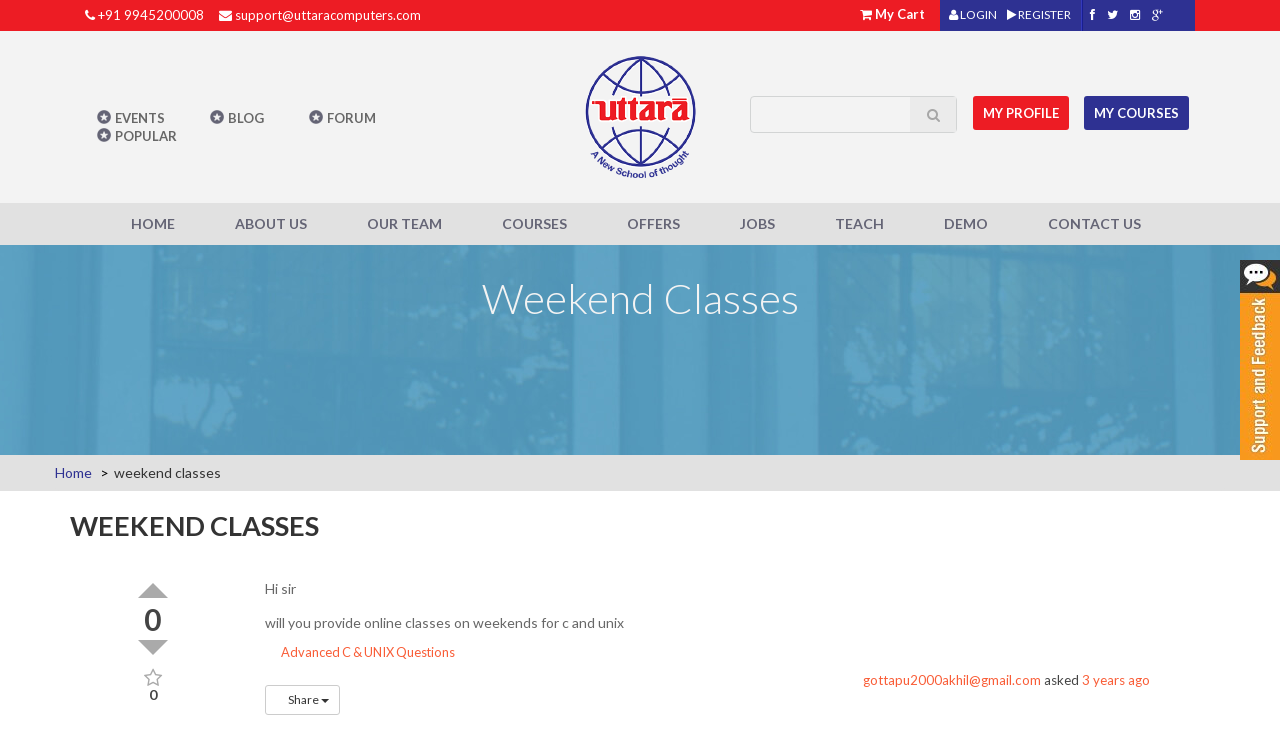

--- FILE ---
content_type: text/html; charset=UTF-8
request_url: https://uttaracomputers.com/questions/question/weekend-classes
body_size: 13936
content:
<html lang="en">
<head>
<meta charset="utf-8">
<meta http-equiv="X-UA-Compatible" content="IE=edge">
<meta name="viewport" content="width=device-width, initial-scale=1">

<meta name="author" content="">
<link rel="shortcut icon" href="https://uttaracomputers.com/wp-content/themes/uttara/images/favicon.ico">

<link rel="stylesheet" href="https://uttaracomputers.com/wp-content/themes/uttara/style.css" type="text/css" media="screen" />
<link rel="pingback" href="https://uttaracomputers.com/xmlrpc.php" />
<meta name='robots' content='index, follow, max-image-preview:large, max-snippet:-1, max-video-preview:-1' />

	<!-- This site is optimized with the Yoast SEO plugin v26.6 - https://yoast.com/wordpress/plugins/seo/ -->
	<title>weekend classes - Uttara Computers - The Premier Institute teaching Advanced C &amp; UNIX , C++, Design Pattern Courses for past 25 Years</title>
	<meta name="description" content="Hi sir  will you provide online classes on weekends for c and unix" />
	<link rel="canonical" href="https://uttaracomputers.com/questions/question/weekend-classes" />
	<meta property="og:locale" content="en_GB" />
	<meta property="og:type" content="article" />
	<meta property="og:title" content="Questions - Uttara Computers - The Premier Institute teaching Advanced C &amp; UNIX , C++, Design Pattern Courses for past 25 Years" />
	<meta property="og:description" content="Questions - Welcome to Uttara Computers - The Premier Institute teaching Advanced C &amp; UNIX , C++, Design Pattern Courses for past 25 Years." />
	<meta property="og:url" content="https://uttaracomputers.com/questions/question/weekend-classes" />
	<meta property="og:site_name" content="Uttara Computers" />
	<meta property="article:publisher" content="https://www.facebook.com/UttaraComputerAcademy?fref=ts" />
	<meta name="twitter:card" content="summary_large_image" />
	<meta name="twitter:site" content="@uttaraacademy" />
	<script type="application/ld+json" class="yoast-schema-graph">{"@context":"https://schema.org","@graph":[{"@type":"WebPage","@id":"https://uttaracomputers.com/questions/","url":"https://uttaracomputers.com/questions/","name":"Questions - Uttara Computers - The Premier Institute teaching Advanced C & UNIX , C++, Design Pattern Courses for past 25 Years","isPartOf":{"@id":"https://uttaracomputers.com/#website"},"datePublished":"2016-03-16T17:49:35+00:00","description":"Questions - Welcome to Uttara Computers - The Premier Institute teaching Advanced C & UNIX , C++, Design Pattern Courses for past 25 Years.","breadcrumb":{"@id":"https://uttaracomputers.com/questions/#breadcrumb"},"inLanguage":"en-GB","potentialAction":[{"@type":"ReadAction","target":["https://uttaracomputers.com/questions/"]}]},{"@type":"BreadcrumbList","@id":"https://uttaracomputers.com/questions/#breadcrumb","itemListElement":[{"@type":"ListItem","position":1,"name":"Home","item":"https://uttaracomputers.com/"},{"@type":"ListItem","position":2,"name":"Questions","item":"https://uttaracomputers.com/questions"},{"@type":"ListItem","position":3,"name":"weekend classes"}]},{"@type":"WebSite","@id":"https://uttaracomputers.com/#website","url":"https://uttaracomputers.com/","name":"Uttara Computers","description":"A School of Thought","publisher":{"@id":"https://uttaracomputers.com/#organization"},"potentialAction":[{"@type":"SearchAction","target":{"@type":"EntryPoint","urlTemplate":"https://uttaracomputers.com/?s={search_term_string}"},"query-input":{"@type":"PropertyValueSpecification","valueRequired":true,"valueName":"search_term_string"}}],"inLanguage":"en-GB"},{"@type":"Organization","@id":"https://uttaracomputers.com/#organization","name":"M/s Uttara","url":"https://uttaracomputers.com/","logo":{"@type":"ImageObject","inLanguage":"en-GB","@id":"https://uttaracomputers.com/#/schema/logo/image/","url":"https://uttaracomputers.com/wp-content/uploads/2015/09/uttaralogo.png","contentUrl":"https://uttaracomputers.com/wp-content/uploads/2015/09/uttaralogo.png","width":111,"height":122,"caption":"M/s Uttara"},"image":{"@id":"https://uttaracomputers.com/#/schema/logo/image/"},"sameAs":["https://www.facebook.com/UttaraComputerAcademy?fref=ts","https://x.com/uttaraacademy","https://www.linkedin.com/company/uttara-computers","https://www.youtube.com/channel/UCmj4oeKudq70u_8zgfkn0Sg"]}]}</script>
	<!-- / Yoast SEO plugin. -->


<link rel='dns-prefetch' href='//ajax.googleapis.com' />
<link rel='dns-prefetch' href='//stats.wp.com' />
<link rel='dns-prefetch' href='//fonts.googleapis.com' />
<link rel="alternate" title="oEmbed (JSON)" type="application/json+oembed" href="https://uttaracomputers.com/wp-json/oembed/1.0/embed?url=https%3A%2F%2Futtaracomputers.com%2Fquestions%2F" />
<link rel="alternate" title="oEmbed (XML)" type="text/xml+oembed" href="https://uttaracomputers.com/wp-json/oembed/1.0/embed?url=https%3A%2F%2Futtaracomputers.com%2Fquestions%2F&#038;format=xml" />
		<!-- This site uses the Google Analytics by ExactMetrics plugin v8.11.1 - Using Analytics tracking - https://www.exactmetrics.com/ -->
							<script src="//www.googletagmanager.com/gtag/js?id=G-F3ZFKEN7F0"  data-cfasync="false" data-wpfc-render="false" type="text/javascript" async></script>
			<script data-cfasync="false" data-wpfc-render="false" type="text/javascript">
				var em_version = '8.11.1';
				var em_track_user = true;
				var em_no_track_reason = '';
								var ExactMetricsDefaultLocations = {"page_location":"https:\/\/uttaracomputers.com\/questions\/"};
								if ( typeof ExactMetricsPrivacyGuardFilter === 'function' ) {
					var ExactMetricsLocations = (typeof ExactMetricsExcludeQuery === 'object') ? ExactMetricsPrivacyGuardFilter( ExactMetricsExcludeQuery ) : ExactMetricsPrivacyGuardFilter( ExactMetricsDefaultLocations );
				} else {
					var ExactMetricsLocations = (typeof ExactMetricsExcludeQuery === 'object') ? ExactMetricsExcludeQuery : ExactMetricsDefaultLocations;
				}

								var disableStrs = [
										'ga-disable-G-F3ZFKEN7F0',
									];

				/* Function to detect opted out users */
				function __gtagTrackerIsOptedOut() {
					for (var index = 0; index < disableStrs.length; index++) {
						if (document.cookie.indexOf(disableStrs[index] + '=true') > -1) {
							return true;
						}
					}

					return false;
				}

				/* Disable tracking if the opt-out cookie exists. */
				if (__gtagTrackerIsOptedOut()) {
					for (var index = 0; index < disableStrs.length; index++) {
						window[disableStrs[index]] = true;
					}
				}

				/* Opt-out function */
				function __gtagTrackerOptout() {
					for (var index = 0; index < disableStrs.length; index++) {
						document.cookie = disableStrs[index] + '=true; expires=Thu, 31 Dec 2099 23:59:59 UTC; path=/';
						window[disableStrs[index]] = true;
					}
				}

				if ('undefined' === typeof gaOptout) {
					function gaOptout() {
						__gtagTrackerOptout();
					}
				}
								window.dataLayer = window.dataLayer || [];

				window.ExactMetricsDualTracker = {
					helpers: {},
					trackers: {},
				};
				if (em_track_user) {
					function __gtagDataLayer() {
						dataLayer.push(arguments);
					}

					function __gtagTracker(type, name, parameters) {
						if (!parameters) {
							parameters = {};
						}

						if (parameters.send_to) {
							__gtagDataLayer.apply(null, arguments);
							return;
						}

						if (type === 'event') {
														parameters.send_to = exactmetrics_frontend.v4_id;
							var hookName = name;
							if (typeof parameters['event_category'] !== 'undefined') {
								hookName = parameters['event_category'] + ':' + name;
							}

							if (typeof ExactMetricsDualTracker.trackers[hookName] !== 'undefined') {
								ExactMetricsDualTracker.trackers[hookName](parameters);
							} else {
								__gtagDataLayer('event', name, parameters);
							}
							
						} else {
							__gtagDataLayer.apply(null, arguments);
						}
					}

					__gtagTracker('js', new Date());
					__gtagTracker('set', {
						'developer_id.dNDMyYj': true,
											});
					if ( ExactMetricsLocations.page_location ) {
						__gtagTracker('set', ExactMetricsLocations);
					}
										__gtagTracker('config', 'G-F3ZFKEN7F0', {"forceSSL":"true"} );
										window.gtag = __gtagTracker;										(function () {
						/* https://developers.google.com/analytics/devguides/collection/analyticsjs/ */
						/* ga and __gaTracker compatibility shim. */
						var noopfn = function () {
							return null;
						};
						var newtracker = function () {
							return new Tracker();
						};
						var Tracker = function () {
							return null;
						};
						var p = Tracker.prototype;
						p.get = noopfn;
						p.set = noopfn;
						p.send = function () {
							var args = Array.prototype.slice.call(arguments);
							args.unshift('send');
							__gaTracker.apply(null, args);
						};
						var __gaTracker = function () {
							var len = arguments.length;
							if (len === 0) {
								return;
							}
							var f = arguments[len - 1];
							if (typeof f !== 'object' || f === null || typeof f.hitCallback !== 'function') {
								if ('send' === arguments[0]) {
									var hitConverted, hitObject = false, action;
									if ('event' === arguments[1]) {
										if ('undefined' !== typeof arguments[3]) {
											hitObject = {
												'eventAction': arguments[3],
												'eventCategory': arguments[2],
												'eventLabel': arguments[4],
												'value': arguments[5] ? arguments[5] : 1,
											}
										}
									}
									if ('pageview' === arguments[1]) {
										if ('undefined' !== typeof arguments[2]) {
											hitObject = {
												'eventAction': 'page_view',
												'page_path': arguments[2],
											}
										}
									}
									if (typeof arguments[2] === 'object') {
										hitObject = arguments[2];
									}
									if (typeof arguments[5] === 'object') {
										Object.assign(hitObject, arguments[5]);
									}
									if ('undefined' !== typeof arguments[1].hitType) {
										hitObject = arguments[1];
										if ('pageview' === hitObject.hitType) {
											hitObject.eventAction = 'page_view';
										}
									}
									if (hitObject) {
										action = 'timing' === arguments[1].hitType ? 'timing_complete' : hitObject.eventAction;
										hitConverted = mapArgs(hitObject);
										__gtagTracker('event', action, hitConverted);
									}
								}
								return;
							}

							function mapArgs(args) {
								var arg, hit = {};
								var gaMap = {
									'eventCategory': 'event_category',
									'eventAction': 'event_action',
									'eventLabel': 'event_label',
									'eventValue': 'event_value',
									'nonInteraction': 'non_interaction',
									'timingCategory': 'event_category',
									'timingVar': 'name',
									'timingValue': 'value',
									'timingLabel': 'event_label',
									'page': 'page_path',
									'location': 'page_location',
									'title': 'page_title',
									'referrer' : 'page_referrer',
								};
								for (arg in args) {
																		if (!(!args.hasOwnProperty(arg) || !gaMap.hasOwnProperty(arg))) {
										hit[gaMap[arg]] = args[arg];
									} else {
										hit[arg] = args[arg];
									}
								}
								return hit;
							}

							try {
								f.hitCallback();
							} catch (ex) {
							}
						};
						__gaTracker.create = newtracker;
						__gaTracker.getByName = newtracker;
						__gaTracker.getAll = function () {
							return [];
						};
						__gaTracker.remove = noopfn;
						__gaTracker.loaded = true;
						window['__gaTracker'] = __gaTracker;
					})();
									} else {
										console.log("");
					(function () {
						function __gtagTracker() {
							return null;
						}

						window['__gtagTracker'] = __gtagTracker;
						window['gtag'] = __gtagTracker;
					})();
									}
			</script>
							<!-- / Google Analytics by ExactMetrics -->
		<style id='wp-img-auto-sizes-contain-inline-css' type='text/css'>
img:is([sizes=auto i],[sizes^="auto," i]){contain-intrinsic-size:3000px 1500px}
/*# sourceURL=wp-img-auto-sizes-contain-inline-css */
</style>
<link rel='stylesheet' id='sabai-css' href='https://uttaracomputers.com/wp-content/plugins/sabai/assets/css/main.min.css' type='text/css' media='screen' />
<link rel='stylesheet' id='sabai-discuss-css' href='https://uttaracomputers.com/wp-content/plugins/sabai-discuss/assets/css/main.min.css' type='text/css' media='screen' />
<link rel='stylesheet' id='jquery-ui-css' href='//ajax.googleapis.com/ajax/libs/jqueryui/1.13.3/themes/ui-lightness/jquery-ui.min.css' type='text/css' media='all' />
<link rel='stylesheet' id='jquery-bxslider-css' href='https://uttaracomputers.com/wp-content/plugins/sabai/assets/css/jquery.bxslider.min.css' type='text/css' media='screen' />
<link rel='stylesheet' id='sabai-font-awesome-css' href='https://uttaracomputers.com/wp-content/plugins/sabai/assets/css/font-awesome.min.css' type='text/css' media='screen' />
<link rel='stylesheet' id='ccpsacolorpickercss-css' href='https://uttaracomputers.com/wp-content/plugins/S3MediaVaultPro/includes/css/colorpicker.css' type='text/css' media='' />
<link rel='stylesheet' id='ccpsacss-css' href='https://uttaracomputers.com/wp-content/plugins/S3MediaVaultPro/includes/css/app.css' type='text/css' media='' />
<style id='wp-emoji-styles-inline-css' type='text/css'>

	img.wp-smiley, img.emoji {
		display: inline !important;
		border: none !important;
		box-shadow: none !important;
		height: 1em !important;
		width: 1em !important;
		margin: 0 0.07em !important;
		vertical-align: -0.1em !important;
		background: none !important;
		padding: 0 !important;
	}
/*# sourceURL=wp-emoji-styles-inline-css */
</style>
<style id='wp-block-library-inline-css' type='text/css'>
:root{--wp-block-synced-color:#7a00df;--wp-block-synced-color--rgb:122,0,223;--wp-bound-block-color:var(--wp-block-synced-color);--wp-editor-canvas-background:#ddd;--wp-admin-theme-color:#007cba;--wp-admin-theme-color--rgb:0,124,186;--wp-admin-theme-color-darker-10:#006ba1;--wp-admin-theme-color-darker-10--rgb:0,107,160.5;--wp-admin-theme-color-darker-20:#005a87;--wp-admin-theme-color-darker-20--rgb:0,90,135;--wp-admin-border-width-focus:2px}@media (min-resolution:192dpi){:root{--wp-admin-border-width-focus:1.5px}}.wp-element-button{cursor:pointer}:root .has-very-light-gray-background-color{background-color:#eee}:root .has-very-dark-gray-background-color{background-color:#313131}:root .has-very-light-gray-color{color:#eee}:root .has-very-dark-gray-color{color:#313131}:root .has-vivid-green-cyan-to-vivid-cyan-blue-gradient-background{background:linear-gradient(135deg,#00d084,#0693e3)}:root .has-purple-crush-gradient-background{background:linear-gradient(135deg,#34e2e4,#4721fb 50%,#ab1dfe)}:root .has-hazy-dawn-gradient-background{background:linear-gradient(135deg,#faaca8,#dad0ec)}:root .has-subdued-olive-gradient-background{background:linear-gradient(135deg,#fafae1,#67a671)}:root .has-atomic-cream-gradient-background{background:linear-gradient(135deg,#fdd79a,#004a59)}:root .has-nightshade-gradient-background{background:linear-gradient(135deg,#330968,#31cdcf)}:root .has-midnight-gradient-background{background:linear-gradient(135deg,#020381,#2874fc)}:root{--wp--preset--font-size--normal:16px;--wp--preset--font-size--huge:42px}.has-regular-font-size{font-size:1em}.has-larger-font-size{font-size:2.625em}.has-normal-font-size{font-size:var(--wp--preset--font-size--normal)}.has-huge-font-size{font-size:var(--wp--preset--font-size--huge)}.has-text-align-center{text-align:center}.has-text-align-left{text-align:left}.has-text-align-right{text-align:right}.has-fit-text{white-space:nowrap!important}#end-resizable-editor-section{display:none}.aligncenter{clear:both}.items-justified-left{justify-content:flex-start}.items-justified-center{justify-content:center}.items-justified-right{justify-content:flex-end}.items-justified-space-between{justify-content:space-between}.screen-reader-text{border:0;clip-path:inset(50%);height:1px;margin:-1px;overflow:hidden;padding:0;position:absolute;width:1px;word-wrap:normal!important}.screen-reader-text:focus{background-color:#ddd;clip-path:none;color:#444;display:block;font-size:1em;height:auto;left:5px;line-height:normal;padding:15px 23px 14px;text-decoration:none;top:5px;width:auto;z-index:100000}html :where(.has-border-color){border-style:solid}html :where([style*=border-top-color]){border-top-style:solid}html :where([style*=border-right-color]){border-right-style:solid}html :where([style*=border-bottom-color]){border-bottom-style:solid}html :where([style*=border-left-color]){border-left-style:solid}html :where([style*=border-width]){border-style:solid}html :where([style*=border-top-width]){border-top-style:solid}html :where([style*=border-right-width]){border-right-style:solid}html :where([style*=border-bottom-width]){border-bottom-style:solid}html :where([style*=border-left-width]){border-left-style:solid}html :where(img[class*=wp-image-]){height:auto;max-width:100%}:where(figure){margin:0 0 1em}html :where(.is-position-sticky){--wp-admin--admin-bar--position-offset:var(--wp-admin--admin-bar--height,0px)}@media screen and (max-width:600px){html :where(.is-position-sticky){--wp-admin--admin-bar--position-offset:0px}}
/*wp_block_styles_on_demand_placeholder:69706b43c5392*/
/*# sourceURL=wp-block-library-inline-css */
</style>
<style id='classic-theme-styles-inline-css' type='text/css'>
/*! This file is auto-generated */
.wp-block-button__link{color:#fff;background-color:#32373c;border-radius:9999px;box-shadow:none;text-decoration:none;padding:calc(.667em + 2px) calc(1.333em + 2px);font-size:1.125em}.wp-block-file__button{background:#32373c;color:#fff;text-decoration:none}
/*# sourceURL=/wp-includes/css/classic-themes.min.css */
</style>
<link rel='stylesheet' id='categories-images-styles-css' href='https://uttaracomputers.com/wp-content/plugins/categories-images/assets/css/zci-styles.css' type='text/css' media='all' />
<link rel='stylesheet' id='contact-form-7-css' href='https://uttaracomputers.com/wp-content/plugins/contact-form-7/includes/css/styles.css' type='text/css' media='all' />
<link rel='stylesheet' id='wpb-google-fonts-css' href='https://fonts.googleapis.com/css?family=Lato%3A300%2C400%2C700&#038;ver=a145f4578be7b3cf43757f0f6cfebe04' type='text/css' media='all' />
<link rel='stylesheet' id='uttara-bootstrap.min-css' href='https://uttaracomputers.com/wp-content/themes/uttara/css/bootstrap.min.css' type='text/css' media='all' />
<link rel='stylesheet' id='uttara-awesome.min-css' href='https://uttaracomputers.com/wp-content/themes/uttara/css/font-awesome.min.css' type='text/css' media='all' />
<link rel='stylesheet' id='uttara-override-css' href='https://uttaracomputers.com/wp-content/themes/uttara/css/override.css' type='text/css' media='all' />
<link rel='stylesheet' id='uttara-audiocss-css' href='https://uttaracomputers.com/wp-content/themes/uttara/css/jplayer.blue.monday.min.css' type='text/css' media='all' />
<link rel='stylesheet' id='membereventcss-css' href='https://uttaracomputers.com/wp-content/themes/uttara/css/memberevent.css' type='text/css' media='all' />
<link rel='stylesheet' id='newsletter-css' href='https://uttaracomputers.com/wp-content/plugins/newsletter/style.css' type='text/css' media='all' />
<script type="text/javascript" src="https://ajax.googleapis.com/ajax/libs/jquery/1.11.0/jquery.min.js" id="jquery-js"></script>
<script type="text/javascript" src="https://uttaracomputers.com/wp-content/plugins/sabai/assets/js/bootstrap.min.js" id="sabai-bootstrap-js"></script>
<script type="text/javascript" src="https://uttaracomputers.com/wp-content/plugins/sabai/assets/js/bootstrap-growl.min.js" id="sabai-bootstrap-growl-js"></script>
<script type="text/javascript" src="https://uttaracomputers.com/wp-content/plugins/sabai/assets/js/jquery.scrollTo.min.js" id="jquery-scrollto-js"></script>
<script type="text/javascript" src="https://uttaracomputers.com/wp-content/plugins/sabai/assets/js/jquery-ajaxreadystate.min.js" id="jquery-ajaxreadystate-js"></script>
<script type="text/javascript" src="https://uttaracomputers.com/wp-content/plugins/sabai/assets/js/sabai.min.js" id="sabai-js"></script>
<script type="text/javascript" src="https://uttaracomputers.com/wp-content/plugins/sabai/assets/js/autosize.min.js" id="autosize-js"></script>
<script type="text/javascript" src="https://uttaracomputers.com/wp-content/plugins/sabai/assets/js/jquery.coo_kie.min.js" id="jquery-cookie-js"></script>
<script type="text/javascript" src="https://uttaracomputers.com/wp-content/plugins/sabai/assets/js/jquery.bxslider.min.js" id="jquery-bxslider-js"></script>
<script type="text/javascript" src="https://uttaracomputers.com/wp-content/plugins/S3MediaVaultPro/includes/javascript/functions-s3mv.js" id="s3mvfunctions-js"></script>
<script type="text/javascript" src="https://uttaracomputers.com/wp-content/plugins/S3MediaVaultPro/includes/javascript/amplitude.js" id="ccpsaamp-js"></script>
<script type="text/javascript" src="https://uttaracomputers.com/wp-content/plugins/S3MediaVaultPro/includes/javascript/ccpsaplayers.js" id="ccpsaplayers-js"></script>
<script type="text/javascript" src="https://uttaracomputers.com/wp-content/plugins/S3MediaVaultPro/includes/javascript/colorpicker.js" id="ccpsacolorpicker-js"></script>
<script type="text/javascript" src="https://uttaracomputers.com/wp-content/plugins/S3MediaVaultPro/includes/javascript/ccp-amplitude-s3.js" id="ccpsaamps3mv-js"></script>
<script type="text/javascript" id="recordmic_lib-js-extra">
/* <![CDATA[ */
var recordMicScript = {"s3mvJSDirURL":"https://uttaracomputers.com/wp-content/plugins/S3MediaVaultPro/includes/javascript/","s3mvRootURL":"https://uttaracomputers.com/wp-content/plugins/S3MediaVaultPro","vrRecordingsDir":"/opt/bitnami/wordpress/recordings"};
//# sourceURL=recordmic_lib-js-extra
/* ]]> */
</script>
<script type="text/javascript" src="https://uttaracomputers.com/wp-content/plugins/S3MediaVaultPro/includes/javascript/recordmic_lib.js" id="recordmic_lib-js"></script>
<script type="text/javascript" src="https://uttaracomputers.com/wp-content/plugins/S3MediaVaultPro/includes/javascript/recordmic.js?v=1.0" id="recordmicrec-js"></script>
<script type="text/javascript" src="https://uttaracomputers.com/wp-content/plugins/google-analytics-dashboard-for-wp/assets/js/frontend-gtag.min.js" id="exactmetrics-frontend-script-js" async="async" data-wp-strategy="async"></script>
<script data-cfasync="false" data-wpfc-render="false" type="text/javascript" id='exactmetrics-frontend-script-js-extra'>/* <![CDATA[ */
var exactmetrics_frontend = {"js_events_tracking":"true","download_extensions":"zip,mp3,mpeg,pdf,docx,pptx,xlsx,rar","inbound_paths":"[{\"path\":\"\\\/go\\\/\",\"label\":\"affiliate\"},{\"path\":\"\\\/recommend\\\/\",\"label\":\"affiliate\"}]","home_url":"https:\/\/uttaracomputers.com","hash_tracking":"false","v4_id":"G-F3ZFKEN7F0"};/* ]]> */
</script>
<link rel="https://api.w.org/" href="https://uttaracomputers.com/wp-json/" /><link rel="alternate" title="JSON" type="application/json" href="https://uttaracomputers.com/wp-json/wp/v2/pages/20466" /><link rel="EditURI" type="application/rsd+xml" title="RSD" href="https://uttaracomputers.com/xmlrpc.php?rsd" />

<link rel='shortlink' href='https://uttaracomputers.com/?p=20466' />
	<style>img#wpstats{display:none}</style>
		<!--[if lt IE 9]><script src="https://oss.maxcdn.com/libs/html5shiv/3.7.0/html5shiv.js"></script><script src="https://oss.maxcdn.com/libs/respond.js/1.4.2/respond.min.js"></script><![endif]--><script type="text/javascript">var SABAI = SABAI || {}; SABAI.isRTL =  false; SABAI.domain = ""; SABAI.path = "/";</script></head>
<body class="wp-singular page-template-default page page-id-20466 wp-theme-uttara sabai-entity-id-169 sabai-entity-bundle-name-questions sabai-entity-bundle-type-questions">

 <div class="top"><!-- TOP --> 
  
	<div class="topbar"><!-- topbar --> 
	<div class="container">
		<div class="col-md-5 col-sm-5">
		<div class="redbg">
		<i class="fa fa-phone"></i> +91 9945200008		&nbsp;&nbsp;&nbsp;
		<i class="fa fa-envelope"></i> <a href="mailto:support@uttaracomputers.com">support@uttaracomputers.com</a>  
		</div>
		</div>
		
		<div class="col-md-3 col-sm-5 pull-right">
		<div class="bluebg">
		
				<span><a href="https://uttaracomputers.com/login/"><i class="fa fa-user"></i> LOGIN</a></span>
		&nbsp;&nbsp;&nbsp;
		<span><a href="https://uttaracomputers.com/register/"><i class="fa fa-play"></i> REGISTER</a></span>
		&nbsp;&nbsp;&nbsp;
		<img src="https://uttaracomputers.com/wp-content/themes/uttara/images/topbar_divider.png">
				
		<span class="social"><a href="https://www.facebook.com/UttaraComputerAcademy?fref=ts" target="_blank"><i class="fa fa-facebook"></i></a></span>
		<span class="social"><a href="https://twitter.com/uttaraacademy" target="_blank"><i class="fa fa-twitter"></i></a></span>
		<span class="social"><a href="https://instagram.com/" target="_blank"><i class="fa fa-instagram"></i></a></span>
		<span class="social"><a href="https://plus.google.com/u/5/b/102303135364964327674/102303135364964327674/about?hl=en" target="_blank"><i class="fa fa-google-plus"></i></a></span>
		
		</div>
		</div>
		
		<div class="col-md-2 col-sm-2 pull-right" style="padding:5px 0;">
		<span class="mcart"><i class="fa fa-shopping-cart"></i> <a href="https://uttaracomputers.com/my-cart/">My Cart</a></span>
		</div>
	</div>
	</div><!-- /topbar -->






<div class="topmid"><!-- topmid --> 
<div class="container">

<div class="col-md-5 col-sm-5 margin_top_menu"><!-- topmid lft --> 
        
    <div class="topmenu">
		<ul>
		  <li><a href="https://uttaracomputers.com/events/">Events</a></li> 
		  <li><a href="https://uttaracomputers.com/allblog/">Blog</a></li>
		  <li><a href="https://uttaracomputers.com/questions/">Forum</a></li>
		  <li><a href="https://uttaracomputers.com/popular-courses/">POPULAR</a></li>                                                            
		</ul>
	</div>
       
         

</div><!-- /topmid lft --> 

<div class="col-md-2 col-sm-1 mar logo"><center><a href="https://uttaracomputers.com"><img class="img-responsive" src="https://uttaracomputers.com/wp-content/themes/uttara/images/logo.png"></a></center></div>





<div class="col-md-5 col-sm-6 margin_top"><!-- topmid rht --> 
<div class="col-md-6 col-sm-6 marlft">
<form role="search" method="get" id="searchform" class="searchform" action="https://uttaracomputers.com/">
	<div class="input-group">
		<input value="" name="s" id="s" type="text" class="form-control">
		<span class="input-group-btn">
		<button class="btn btn-defaults" type="submit"><i class="fa fa-search"></i></button>
		</span>
	</div>
</form>
</div>
<div class="col-md-3 col-sm-3 mar"><a href="https://uttaracomputers.com/my-account/" class="red_btn2">MY Profile</a></div>
<div class="col-md-3 col-sm-3 mar"><a href="https://uttaracomputers.com/my-courses/" class="blue_btn2">My Courses</a></div>
</div><!-- /topmid rht --> 



</div>
</div><!-- /topmid -->



	
  
  </div><!-- /TOP -->
  
  
  
  
        <div class="navbg"><!-- /NAV --> 
			<div class="container">
			<nav class="navbar navbar-default">
			<div class="container-fluid">
          <div class="navbar-header">
            <button type="button" class="navbar-toggle collapsed" data-toggle="collapse" data-target="#navbar" aria-expanded="false" aria-controls="navbar">
              <span class="sr-only">Toggle navigation</span>
              <span class="icon-bar"></span>
              <span class="icon-bar"></span>
              <span class="icon-bar"></span>
            </button>
          </div>		  
		  
          <div id="navbar" class="navbar-collapse collapse"><ul class="nav navbar-nav"><li id="menu-item-404" class="menu-item menu-item-type-post_type menu-item-object-page menu-item-home menu-item-404"><a href="https://uttaracomputers.com/">Home</a></li>
<li id="menu-item-405" class="menu-item menu-item-type-post_type menu-item-object-page menu-item-405"><a href="https://uttaracomputers.com/aboutus/">About Us</a></li>
<li id="menu-item-406" class="menu-item menu-item-type-post_type menu-item-object-page menu-item-406"><a href="https://uttaracomputers.com/our-team/">Our Team</a></li>
<li id="menu-item-407" class="menu-item menu-item-type-post_type menu-item-object-page menu-item-407"><a href="https://uttaracomputers.com/allcourses/">Courses</a></li>
<li id="menu-item-10162" class="menu-item menu-item-type-post_type menu-item-object-page menu-item-10162"><a href="https://uttaracomputers.com/course-offers/">Offers</a></li>
<li id="menu-item-10562" class="menu-item menu-item-type-post_type menu-item-object-page menu-item-10562"><a href="https://uttaracomputers.com/uttara-jobs/">Jobs</a></li>
<li id="menu-item-528" class="menu-item menu-item-type-post_type menu-item-object-page menu-item-528"><a href="https://uttaracomputers.com/teach/">Teach</a></li>
<li id="menu-item-10892" class="menu-item menu-item-type-post_type menu-item-object-page menu-item-10892"><a href="https://uttaracomputers.com/preview/">Demo</a></li>
<li id="menu-item-411" class="menu-item menu-item-type-post_type menu-item-object-page menu-item-411"><a href="https://uttaracomputers.com/contact-us/">Contact Us</a></li>
</ul></div>
       
          <!--/.nav-collapse -->
        </div><!--/.container-fluid -->
      </nav>
</div>	
</div><!-- /NAV --> 
<div class="banner_inner"><!-- banner --> 
<div class="container">
    <h1>weekend classes</h1>
<div class="col-md-8 col-md-offset-2 center">
<span class="bannertxt">
</span>
</div>

</div>    
</div><!--/ banner -->
<div class="breadcrumb_bg">
<ol class="breadcrumb container">
  <li><a href="#">Home</a></li>
  <li class="active">weekend classes</li>
</ol> 
</div>
	<div class="mid">
	<div class="container">
	<div class="row">
		<div class="col-md-12 col-sm-12">
				<div class="" id="post-20466">
		<h1>weekend classes</h1>
			<p>
				<div id="sabai-content" class="sabai sabai-main">
<div id="sabai-body">
<div id="sabai-entity-content-169" class="sabai-entity sabai-entity-type-content sabai-entity-bundle-name-questions sabai-entity-bundle-type-questions sabai-entity-mode-full sabai-questions-novotes sabai-questions-noanswers sabai-clearfix">
    <div class="sabai-questions-status">
            </div>
    <div class="sabai-row">
        <div class="sabai-col-xs-2 sabai-questions-side">
            <div class="sabai-questions-voting-updown">
                <div class="sabai-voting-updown " id="sabai-voting-updown-updown-169"><div class="sabai-voting-arrow-up"><a href="#sabai-voting-updown-updown-169" onclick="return false;" class=""></a></div><span class="sabai-number" title="0 votes">0</span><div class="sabai-voting-arrow-down"><a href="#sabai-voting-updown-updown-169" onclick="return false;" class=""></a></div></div>            </div>
            <div class="sabai-questions-voting-favorite">
                <span class="sabai-voting-star" id="sabai-voting-star-favorite-169"><a href="https://uttaracomputers.com/questions/question/weekend-classes/vote/favorite/form" title="Mark/unmark this post as favorite (click again to undo)" data-sabaipopover-title="Mark/unmark this post as favorite" onclick="SABAI.ajax({loadingImage:false,type:'post',trigger:jQuery(this), container:'#sabai-voting-star-favorite-169'}); event.stopImmediatePropagation(); return false;" data-sabai-remote-url="https://uttaracomputers.com/questions/question/weekend-classes/vote/favorite?value=1" class=""><i class="fa-lg fa fa-star-o"></i></a> <span class="sabai-number">0</span></span>            </div>
        </div>
        <div class="sabai-col-xs-10 sabai-questions-main">
            <div class="sabai-questions-body">
                <p>Hi sir</p>
<p>will you provide online classes on weekends for c and unix</p>
            </div>
            <div class="sabai-questions-custom-fields">
                            </div>
            <div class="sabai-questions-taxonomy">
                <a href="https://uttaracomputers.com/questions/categories/advanced-c-unix-questions" class=" sabai-entity-permalink sabai-entity-id-3 sabai-entity-type-taxonomy sabai-entity-bundle-name-questions-categories sabai-entity-bundle-type-questions-categories"><i class="fa fa-folder-open"></i> Advanced C &amp; UNIX Questions</a>            </div>
            <div class="sabai-row">
                <div class="sabai-col-sm-7">
                    <div class="sabai-entity-buttons">
                        <div class="sabai-btn-toolbar"><div class="sabai-btn-group"><a href="#" class="sabai-btn sabai-btn-default sabai-dropdown-toggle sabai-btn-sm sabai-dropdown-link sabai-social-btn-share" title="" onclick="" data-toggle="dropdown"><i class="fa fa-share-alt"></i> Share <span class="sabai-caret"></span></a><ul class="sabai-dropdown-menu"><li><a href="https://uttaracomputers.com/questions/question/weekend-classes/share?media=facebook" rel="nofollow" target="_blank" title="" class="sabai-dropdown-link"><i class="fa fa-facebook-square"></i> Facebook</a></li><li><a href="https://uttaracomputers.com/questions/question/weekend-classes/share?media=twitter" rel="nofollow" target="_blank" title="" class="sabai-dropdown-link"><i class="fa fa-twitter-square"></i> Twitter</a></li><li><a href="https://uttaracomputers.com/questions/question/weekend-classes/share?media=googleplus" rel="nofollow" target="_blank" title="" class="sabai-dropdown-link"><i class="fa fa-google-plus-square"></i> Google+</a></li><li><a href="https://uttaracomputers.com/questions/question/weekend-classes/share?media=tumblr" rel="nofollow" target="_blank" title="" class="sabai-dropdown-link"><i class="fa fa-tumblr-square"></i> Tumblr</a></li><li><a href="https://uttaracomputers.com/questions/question/weekend-classes/share?media=linkedin" rel="nofollow" target="_blank" title="" class="sabai-dropdown-link"><i class="fa fa-linkedin-square"></i> LinkedIn</a></li><li><a href="https://uttaracomputers.com/questions/question/weekend-classes/share?media=mail" rel="nofollow" target="_blank" title="" class="sabai-dropdown-link"><i class="fa fa-envelope-o"></i> Mail</a></li></ul></div></div>
                    </div>
                </div>
                <div class="sabai-col-sm-5 sabai-questions-activity">
                    <ul class="sabai-entity-activity"><li><a href="https://uttaracomputers.com" class="sabai-user sabai-user-with-thumbnail" style="background:left center url(https://secure.gravatar.com/avatar/d3571a3e8a5b908526639ad9b67a1f8c787f23923856b6504c4ee7b809f5361d?s=24&#038;d=blank&#038;r=g) no-repeat transparent; height:24px; padding-left:29px; display:inline-block; background-size:24px 24px" rel="nofollow" data-popover-url="https://uttaracomputers.com/sabai/user/profile/gottapu2000akhil%40gmail.com/">gottapu2000akhil@gmail.com</a> asked <a href="https://uttaracomputers.com/questions/question/weekend-classes" title="February 12, 2023 11:38 am" rel="nofollow">3 years ago</a></li></ul>                </div>
            </div>        
            <div class="sabai-questions-comments" id="sabai-entity-content-169-comments">
                <ul id="sabai-comment-comments-169" class="sabai-comment-comments" style="display:none;"></ul>
<div class="sabai-comment-form sabai-comment-form-new"></div>
<ul class="sabai-comment-comments-actions"><li>You must <a href="https://uttaracomputers.com/login/?redirect_to=https://uttaracomputers.com/questions/question/weekend-classes/comments/add" class="sabai-login popup-login">login</a> to post comments</li></ul>            </div>
        </div>
    </div>
</div>
</div>
<div id="sabai-inline">
  <div id="sabai-inline-nav">
    <ul class="sabai-nav sabai-nav-tabs">
      <li class=" sabai-active">
        <a href="#" id="sabai-inline-content-answers-trigger" data-toggle="tab" data-target="#sabai-inline-content-answers" class="">Answers</a>
      </li>
    </ul>
  </div>
  <div class="sabai-tab-content" id="sabai-inline-content">
    <div class="sabai-tab-pane sabai-fade sabai-in  sabai-active" id="sabai-inline-content-answers">
      <div class="sabai-navigation sabai-clearfix">
    <div class="sabai-pull-left sabai-btn-group">
        <a href="#" data-toggle-target="#sabai-inline-content-answers .sabai-questions-answers-filters" data-toggle-cookie="sabai_entity_filter" class="sabai-btn sabai-btn-default sabai-btn-sm sabai-toggle sabai-entity-btn-filter">Filter</a>        <div class="sabai-btn-group"><a href="https://uttaracomputers.com/questions/question/weekend-classes/answers?sort=votes" onclick="" data-sabai-remote-url="https://uttaracomputers.com/questions/question/weekend-classes/answers?sort=votes" title="" class="sabai-btn sabai-btn-default sabai-dropdown-toggle sabai-btn-sm" data-toggle="dropdown">Sort by: <strong>Most Votes</strong> <span class="sabai-caret"></span></a><ul class="sabai-dropdown-menu"><li><a href="https://uttaracomputers.com/questions/question/weekend-classes/answers?sort=newest" onclick="SABAI.ajax({pushState:true,trigger:jQuery(this), container:'#sabai-inline-content-answers'}); event.stopImmediatePropagation(); return false;" data-sabai-remote-url="https://uttaracomputers.com/questions/question/weekend-classes/answers?sort=newest" title="" class="sabai-dropdown-link">Newest First</a></li><li><a href="https://uttaracomputers.com/questions/question/weekend-classes/answers?sort=oldest" onclick="SABAI.ajax({pushState:true,trigger:jQuery(this), container:'#sabai-inline-content-answers'}); event.stopImmediatePropagation(); return false;" data-sabai-remote-url="https://uttaracomputers.com/questions/question/weekend-classes/answers?sort=oldest" title="" class="sabai-dropdown-link">Oldest First</a></li><li><a href="https://uttaracomputers.com/questions/question/weekend-classes/answers?sort=random" onclick="SABAI.ajax({pushState:true,trigger:jQuery(this), container:'#sabai-inline-content-answers'}); event.stopImmediatePropagation(); return false;" data-sabai-remote-url="https://uttaracomputers.com/questions/question/weekend-classes/answers?sort=random" title="" class="sabai-dropdown-link">Random</a></li><li><a href="https://uttaracomputers.com/questions/question/weekend-classes/answers?sort=active" onclick="SABAI.ajax({pushState:true,trigger:jQuery(this), container:'#sabai-inline-content-answers'}); event.stopImmediatePropagation(); return false;" data-sabai-remote-url="https://uttaracomputers.com/questions/question/weekend-classes/answers?sort=active" title="" class="sabai-dropdown-link">Recently Active</a></li></ul></div>    </div>
    <div class="sabai-pull-right">
        <div class="sabai-btn-group">
            <a href="https://uttaracomputers.com/login/?redirect_to=https://uttaracomputers.com/questions/question/weekend-classes/answers?__fragment=sabai-questions-169-add-answer" class="sabai-btn sabai-btn-sm sabai-btn-primary sabai-login popup-login"><i class="fa fa-pencil"></i> Post Answer</a>
        </div>
    </div>
</div>
<div class="sabai-questions-filters sabai-questions-answers-filters" style="display:none;">
    

<form novalidate class="sabai-form sabai-entity-filter-form" action="#" method="post" id="sabai-form-18db6c42d27f452cba9235704abf29a0">
  <div class="sabai-form-fields"><div class="sabai-row">

<fieldset class="sabai-form-field sabai-form-nolabel sabai-form-type-fieldset"><div class="sabai-form-fields">
    <div class=" sabai-col-sm-6">

<fieldset class="sabai-form-field sabai-form-nolabel sabai-form-type-fieldset"><div class="sabai-form-fields">
    

<fieldset class="sabai-form-field sabai-form-group sabai-form-type-fieldset">
  <legend><span>Keyword</span></legend><div class="sabai-form-fields">
    

<div class="sabai-form-field sabai-form-nolabel sabai-form-type-textfield">
  <input maxlength="255" style="width:100%;" name="content_body[keyword]" type="text" /></div>




<fieldset class="sabai-form-field sabai-form-inline sabai-form-nolabel sabai-form-type-radios sabai-field-filter-ignore"><div class="sabai-form-fields">
    
<div class="sabai-form-field">
  
<input name="content_body[type]" value="all" type="radio" id="qf_bb075c" checked="checked" /><label for="qf_bb075c">Match all</label></div>


<div class="sabai-form-field">
  
<input name="content_body[type]" value="any" type="radio" id="qf_637a9f" /><label for="qf_637a9f">Match any</label></div>

  </div></fieldset>

  </div></fieldset>

  </div></fieldset>
</div>
<div class=" sabai-col-sm-6">

<fieldset class="sabai-form-field sabai-form-nolabel sabai-form-type-fieldset"><div class="sabai-form-fields">
    

<div class="sabai-form-field sabai-form-type-checkbox">
  <div class="sabai-form-field-label"><span>Accepted/Unaccepted</span></div>
  
<input name="questions_answer_accepted[]" type="checkbox" value="1" id="qf_fa3a62" /><label for="qf_fa3a62">Show accepted answers only</label></div>


  </div></fieldset>
</div>
  </div></fieldset>
</div>
</div>
</form>
<script type="text/javascript">
jQuery(document).ready(function($) {
    if (!$("#sabai-inline-content-answers").length) return;
    
    $("#sabai-inline-content-answers").find(".sabai-entity-filter-form").submit(function (e) {        
        SABAI.ajax({
            type: "post",
            container: "#sabai-inline-content-answers",
            target: "",
            url: "https://uttaracomputers.com/questions/question/weekend-classes/answers?filter=1&" + $(this).serialize(),
            pushState: true
        });
        e.preventDefault();
    }).change(function(e){if ($(e.target).parents(".sabai-field-filter-ignore").length > 0) return; $(this).submit();});
    $(SABAI).bind("toggled.sabai", function (e, data) {
        if (data.trigger.hasClass("sabai-entity-btn-filter")
            && data.target.parents("#sabai-inline-content-answers").length
        ) {
            data.container = "#sabai-inline-content-answers";
            $(SABAI).trigger("entity_filter_form_toggled.sabai", data);
        }
    });
});

</script></div>

<div class="sabai-questions-answers">
</div>

<div class="sabai-navigation sabai-navigation-bottom sabai-clearfix">
    <div class="sabai-pull-left">
        Showing 0 results    </div>
</div>

<div class="sabai-questions-add-answer-form" id="sabai-questions-169-add-answer">
    <strong>Your Answer</strong>
    <p>Please <a href="https://uttaracomputers.com/login/?redirect_to=https://uttaracomputers.com/questions/question/weekend-classes/answers?__fragment=sabai-questions-169-add-answer" class="sabai-login popup-login">login</a> first to submit.</p>
</div>
    </div>
  </div>
</div>
</div>
				
			</p>
		</div>
			
		</div>
	</div>
	</div>
	</div>
	<br /><br />






<div class="footer"><!--/ footer -->
    <div class="container">

        <div class="col-md-3 col-sm-3">
<div id="text-2" class="widget-container widget_text">			<div class="textwidget"><h1>Contact Us</h1>
<p>Corporate Headquarters<br />
#15/72, 59th Cross,<br />
4th Block Rajajinagar,<br />
Bangalore 560010</p>
<p>Email: support@UttaraComputers.com<br />
Phone: +91 9945200008</p>
</div>
		</div>        </div>



        <div class="col-md-3 col-sm-3">
            <h1>About Institute</h1>
            <ul class="bullet">
<div id="nav_menu-3" class="widget-container widget_nav_menu"><div class="menu-footercustom2-container"><ul id="menu-footercustom2" class="menu"><li id="menu-item-436" class="menu-item menu-item-type-post_type menu-item-object-page menu-item-436"><a href="https://uttaracomputers.com/history-mission/">History &#038; Mission</a></li>
<li id="menu-item-10560" class="menu-item menu-item-type-post_type menu-item-object-page menu-item-10560"><a href="https://uttaracomputers.com/uttara-jobs/">Jobs</a></li>
<li id="menu-item-438" class="menu-item menu-item-type-post_type menu-item-object-page menu-item-438"><a href="https://uttaracomputers.com/social-media/">Social Media</a></li>
<li id="menu-item-10581" class="menu-item menu-item-type-post_type menu-item-object-page menu-item-10581"><a href="https://uttaracomputers.com/career/">Careers @ Uttara</a></li>
<li id="menu-item-644" class="menu-item menu-item-type-post_type menu-item-object-page menu-item-644"><a href="https://uttaracomputers.com/privacy-policy/">Privacy Policy</a></li>
<li id="menu-item-643" class="menu-item menu-item-type-post_type menu-item-object-page menu-item-643"><a href="https://uttaracomputers.com/terms-conditions/">Terms &#038; Conditions</a></li>
</ul></div></div>            </ul>

        </div>



        <div class="col-md-3 col-sm-3">
            <h1>Quick Links</h1>
            <ul class="bullet">
<div id="nav_menu-2" class="widget-container widget_nav_menu"><div class="menu-footercustom1-container"><ul id="menu-footercustom1" class="menu"><li id="menu-item-418" class="menu-item menu-item-type-post_type menu-item-object-page menu-item-home menu-item-418"><a href="https://uttaracomputers.com/">Home</a></li>
<li id="menu-item-419" class="menu-item menu-item-type-post_type menu-item-object-page menu-item-419"><a href="https://uttaracomputers.com/faq/">Faq</a></li>
<li id="menu-item-126277" class="menu-item menu-item-type-post_type menu-item-object-page menu-item-126277"><a href="https://uttaracomputers.com/first-time-uttara-computers-website/">New User?</a></li>
<li id="menu-item-420" class="menu-item menu-item-type-post_type menu-item-object-page menu-item-420"><a href="https://uttaracomputers.com/allblog/">Blog</a></li>
<li id="menu-item-421" class="menu-item menu-item-type-post_type menu-item-object-page menu-item-421"><a href="https://uttaracomputers.com/events/">Events</a></li>
<li id="menu-item-422" class="menu-item menu-item-type-post_type menu-item-object-page menu-item-422"><a href="https://uttaracomputers.com/allcourses/">Course</a></li>
<li id="menu-item-10470" class="menu-item menu-item-type-post_type menu-item-object-page menu-item-10470"><a href="https://uttaracomputers.com/sitemap/">Sitemap</a></li>
</ul></div></div>            </ul>
        </div>



        <div class="col-md-3 col-sm-3">

<div id="text-3" class="widget-container widget_text">			<div class="textwidget"><h1>About Uttara</h1>
<p>Introduction</p>
<p>We are the paramount C, C++ & Unix Internals Training Institute in Bangalore Rajajinagar, where we provide quality training in our cutting-edge infrastructure in competitive price. </p>
<div class="clearfix"></div>
<p>	<a href="http://uttaracomputers.com/about/" class="red_btn">More</a></p>
</div>
		</div>        </div>





    </div>


</div><!--/ footer -->
<div class="copyright">
    <div class="container">
        All Rights Reserved | Copyright UTTARA

        <p class="pull-right backtop"><a href="#">Back to top</a></p>
    </div> 
</div>
<style>
    #navbar.collapse.in {
        display: none;
    }

    #navbar.collapse {
        display: block;
    }
</style>
<script type="speculationrules">
{"prefetch":[{"source":"document","where":{"and":[{"href_matches":"/*"},{"not":{"href_matches":["/wp-*.php","/wp-admin/*","/wp-content/uploads/*","/wp-content/*","/wp-content/plugins/*","/wp-content/themes/uttara/*","/*\\?(.+)"]}},{"not":{"selector_matches":"a[rel~=\"nofollow\"]"}},{"not":{"selector_matches":".no-prefetch, .no-prefetch a"}}]},"eagerness":"conservative"}]}
</script>
    <style>
        #spinner1 {
            position: fixed;
            top: 50%;
            left: 0;
            width: 100%;
            margin-top: -10px;
            line-height: 20px;
            text-align: center;
            display:none;
            backgroung:#EEEEEE;
            opacity: 1;
            z-index: 9999;
        }
    </style>
    <div id="spinner1"><img src="https://uttaracomputers.com/wp-content/themes/uttara/img/loader.gif" class=""></div><script type="text/javascript">
jQuery(document).ready(function($) {
SABAI.init($("#sabai-content"));
});
</script><script type="text/javascript" src="https://uttaracomputers.com/wp-includes/js/jquery/ui/core.min.js" id="jquery-ui-core-js"></script>
<script type="text/javascript" src="https://uttaracomputers.com/wp-includes/js/jquery/ui/effect.min.js" id="jquery-effects-core-js"></script>
<script type="text/javascript" src="https://uttaracomputers.com/wp-includes/js/jquery/ui/effect-highlight.min.js" id="jquery-effects-highlight-js"></script>
<script type="text/javascript" src="https://uttaracomputers.com/wp-content/plugins/S3MediaVaultPro/includes/javascript/functions.js" id="ccpsafunctions-js"></script>
<script type="text/javascript" src="https://uttaracomputers.com/wp-includes/js/dist/hooks.min.js" id="wp-hooks-js"></script>
<script type="text/javascript" src="https://uttaracomputers.com/wp-includes/js/dist/i18n.min.js" id="wp-i18n-js"></script>
<script type="text/javascript" id="wp-i18n-js-after">
/* <![CDATA[ */
wp.i18n.setLocaleData( { 'text direction\u0004ltr': [ 'ltr' ] } );
//# sourceURL=wp-i18n-js-after
/* ]]> */
</script>
<script type="text/javascript" src="https://uttaracomputers.com/wp-content/plugins/contact-form-7/includes/swv/js/index.js" id="swv-js"></script>
<script type="text/javascript" id="contact-form-7-js-translations">
/* <![CDATA[ */
( function( domain, translations ) {
	var localeData = translations.locale_data[ domain ] || translations.locale_data.messages;
	localeData[""].domain = domain;
	wp.i18n.setLocaleData( localeData, domain );
} )( "contact-form-7", {"translation-revision-date":"2024-05-21 11:58:24+0000","generator":"GlotPress\/4.0.1","domain":"messages","locale_data":{"messages":{"":{"domain":"messages","plural-forms":"nplurals=2; plural=n != 1;","lang":"en_GB"},"Error:":["Error:"]}},"comment":{"reference":"includes\/js\/index.js"}} );
//# sourceURL=contact-form-7-js-translations
/* ]]> */
</script>
<script type="text/javascript" id="contact-form-7-js-before">
/* <![CDATA[ */
var wpcf7 = {
    "api": {
        "root": "https:\/\/uttaracomputers.com\/wp-json\/",
        "namespace": "contact-form-7\/v1"
    }
};
//# sourceURL=contact-form-7-js-before
/* ]]> */
</script>
<script type="text/javascript" src="https://uttaracomputers.com/wp-content/plugins/contact-form-7/includes/js/index.js" id="contact-form-7-js"></script>
<script type="text/javascript" src="https://uttaracomputers.com/wp-content/themes/uttara/js/bootstrap.min.js" id="bootstrap.min-js"></script>
<script type="text/javascript" src="https://uttaracomputers.com/wp-content/themes/uttara/js/jquery.easing.min.js" id="easing.min-js"></script>
<script type="text/javascript" src="https://uttaracomputers.com/wp-content/themes/uttara/js/fab_script.js" id="fab_script-js"></script>
<script type="text/javascript" src="https://uttaracomputers.com/wp-content/themes/uttara/js/jquery.easy-ticker.min.js" id="easy-ticker.min-js"></script>
<script type="text/javascript" id="my-ajax-handle-js-extra">
/* <![CDATA[ */
var the_ajax_script = {"ajaxurl":"https://uttaracomputers.com/wp-admin/admin-ajax.php"};
//# sourceURL=my-ajax-handle-js-extra
/* ]]> */
</script>
<script type="text/javascript" src="https://uttaracomputers.com/wp-content/themes/uttara/js/uttara-custom.js" id="my-ajax-handle-js"></script>
<script type="text/javascript" src="https://uttaracomputers.com/wp-content/themes/uttara/js/video.js" id="my-video-js-js"></script>
<script type="text/javascript" src="https://uttaracomputers.com/wp-content/themes/uttara/js/vid.js" id="my-newvideo-js-js"></script>
<script type="text/javascript" src="https://uttaracomputers.com/wp-content/themes/uttara/js/jquery.jplayer.min.js" id="my-newaudio-js-js"></script>
<script type="text/javascript" id="newsletter-js-extra">
/* <![CDATA[ */
var newsletter_data = {"action_url":"https://uttaracomputers.com/wp-admin/admin-ajax.php"};
//# sourceURL=newsletter-js-extra
/* ]]> */
</script>
<script type="text/javascript" src="https://uttaracomputers.com/wp-content/plugins/newsletter/main.js" id="newsletter-js"></script>
<script type="text/javascript" id="jetpack-stats-js-before">
/* <![CDATA[ */
_stq = window._stq || [];
_stq.push([ "view", JSON.parse("{\"v\":\"ext\",\"blog\":\"105584900\",\"post\":\"20466\",\"tz\":\"5.5\",\"srv\":\"uttaracomputers.com\",\"j\":\"1:15.3.1\"}") ]);
_stq.push([ "clickTrackerInit", "105584900", "20466" ]);
//# sourceURL=jetpack-stats-js-before
/* ]]> */
</script>
<script type="text/javascript" src="https://stats.wp.com/e-202604.js" id="jetpack-stats-js" defer="defer" data-wp-strategy="defer"></script>
<script id="wp-emoji-settings" type="application/json">
{"baseUrl":"https://s.w.org/images/core/emoji/17.0.2/72x72/","ext":".png","svgUrl":"https://s.w.org/images/core/emoji/17.0.2/svg/","svgExt":".svg","source":{"concatemoji":"https://uttaracomputers.com/wp-includes/js/wp-emoji-release.min.js"}}
</script>
<script type="module">
/* <![CDATA[ */
/*! This file is auto-generated */
const a=JSON.parse(document.getElementById("wp-emoji-settings").textContent),o=(window._wpemojiSettings=a,"wpEmojiSettingsSupports"),s=["flag","emoji"];function i(e){try{var t={supportTests:e,timestamp:(new Date).valueOf()};sessionStorage.setItem(o,JSON.stringify(t))}catch(e){}}function c(e,t,n){e.clearRect(0,0,e.canvas.width,e.canvas.height),e.fillText(t,0,0);t=new Uint32Array(e.getImageData(0,0,e.canvas.width,e.canvas.height).data);e.clearRect(0,0,e.canvas.width,e.canvas.height),e.fillText(n,0,0);const a=new Uint32Array(e.getImageData(0,0,e.canvas.width,e.canvas.height).data);return t.every((e,t)=>e===a[t])}function p(e,t){e.clearRect(0,0,e.canvas.width,e.canvas.height),e.fillText(t,0,0);var n=e.getImageData(16,16,1,1);for(let e=0;e<n.data.length;e++)if(0!==n.data[e])return!1;return!0}function u(e,t,n,a){switch(t){case"flag":return n(e,"\ud83c\udff3\ufe0f\u200d\u26a7\ufe0f","\ud83c\udff3\ufe0f\u200b\u26a7\ufe0f")?!1:!n(e,"\ud83c\udde8\ud83c\uddf6","\ud83c\udde8\u200b\ud83c\uddf6")&&!n(e,"\ud83c\udff4\udb40\udc67\udb40\udc62\udb40\udc65\udb40\udc6e\udb40\udc67\udb40\udc7f","\ud83c\udff4\u200b\udb40\udc67\u200b\udb40\udc62\u200b\udb40\udc65\u200b\udb40\udc6e\u200b\udb40\udc67\u200b\udb40\udc7f");case"emoji":return!a(e,"\ud83e\u1fac8")}return!1}function f(e,t,n,a){let r;const o=(r="undefined"!=typeof WorkerGlobalScope&&self instanceof WorkerGlobalScope?new OffscreenCanvas(300,150):document.createElement("canvas")).getContext("2d",{willReadFrequently:!0}),s=(o.textBaseline="top",o.font="600 32px Arial",{});return e.forEach(e=>{s[e]=t(o,e,n,a)}),s}function r(e){var t=document.createElement("script");t.src=e,t.defer=!0,document.head.appendChild(t)}a.supports={everything:!0,everythingExceptFlag:!0},new Promise(t=>{let n=function(){try{var e=JSON.parse(sessionStorage.getItem(o));if("object"==typeof e&&"number"==typeof e.timestamp&&(new Date).valueOf()<e.timestamp+604800&&"object"==typeof e.supportTests)return e.supportTests}catch(e){}return null}();if(!n){if("undefined"!=typeof Worker&&"undefined"!=typeof OffscreenCanvas&&"undefined"!=typeof URL&&URL.createObjectURL&&"undefined"!=typeof Blob)try{var e="postMessage("+f.toString()+"("+[JSON.stringify(s),u.toString(),c.toString(),p.toString()].join(",")+"));",a=new Blob([e],{type:"text/javascript"});const r=new Worker(URL.createObjectURL(a),{name:"wpTestEmojiSupports"});return void(r.onmessage=e=>{i(n=e.data),r.terminate(),t(n)})}catch(e){}i(n=f(s,u,c,p))}t(n)}).then(e=>{for(const n in e)a.supports[n]=e[n],a.supports.everything=a.supports.everything&&a.supports[n],"flag"!==n&&(a.supports.everythingExceptFlag=a.supports.everythingExceptFlag&&a.supports[n]);var t;a.supports.everythingExceptFlag=a.supports.everythingExceptFlag&&!a.supports.flag,a.supports.everything||((t=a.source||{}).concatemoji?r(t.concatemoji):t.wpemoji&&t.twemoji&&(r(t.twemoji),r(t.wpemoji)))});
//# sourceURL=https://uttaracomputers.com/wp-includes/js/wp-emoji-loader.min.js
/* ]]> */
</script>
<script type="text/javascript">
    jQuery(window).load(function () {
        if (jQuery('#myModalpopupsameproduct').length > 0)
        {
            jQuery('#myModalpopupsameproduct').modal('show');
        }
    });

    jQuery('.collapse').on('shown.bs.collapse', function () {
        jQuery(this).parent().find(".glyphicon-plus").removeClass("glyphicon-plus").addClass("glyphicon-minus");
    }).on('hidden.bs.collapse', function () {
        jQuery(this).parent().find(".glyphicon-minus").removeClass("glyphicon-minus").addClass("glyphicon-plus");
    });

</script>
<script src="https://uttaracomputers.com/wp-content/themes/uttara/js/ifrh.js"></script>
	
<script>
                 jQuery(document).ready(function () {
                     jQuery("#sidebar-toggle").click(function (e) {
                         e.preventDefault();
                         jQuery("#swrapper").toggleClass("toggled");
                     });

                     if (jQuery("#sidebar-toggle").length > 0)
                     {
                         jQuery("#swrapper").addClass("toggled");
                     }

                     if (jQuery("#accordion").length > 0)
                     {
                         //jQuery('#accordion').collapse('hide');
                     }
					 



                 });

</script>


<div style="opacity: 1; RIGHT: 0px; top: 0px; visibility: visible;" id="divActionButton">
    <a class="pull-right" href="https://uttaracomputers.com/support-feedback/"><img src="https://uttaracomputers.com/wp-content/themes/uttara/images/feedback_button.jpg" border="0"></a>
</div>





</body>
</html>


--- FILE ---
content_type: text/css
request_url: https://uttaracomputers.com/wp-content/themes/uttara/style.css
body_size: 183
content:
/*
Theme Name: Uttara
Description: WP Bootstrap Theme For Uttara
Author: Pinaki Sengupta
*/.screen-reader-text{display:none!important;}#jp_container_1{margin:0px auto!important;}.fa-arrow-left{color:#2E3192!important;}

--- FILE ---
content_type: text/css
request_url: https://uttaracomputers.com/wp-content/themes/uttara/css/override.css
body_size: 8188
content:
BODY{BACKGROUND-POSITION:left top;MARGIN:0px 0px;background-repeat:repeat;height:100%;margin:0;padding:0;background-color:#fff;font-family:'Lato', sans-serif!important;}
.line_through{text-decoration:line-through;color:#999!important;}
a{color:#f95d37;text-decoration:none;}
a:hover, a:focus{color:#000;text-decoration:none;}
.mcart{color:#fff;font-size:13px;font-weight:600;float:right;}
.mcart a{color:#fff;text-decoration:none;}
.mcart a:hover, a:focus{color:#ffaf03!important;text-decoration:none;}
ul{margin:0;padding:0;list-style-type:none;}
li{margin:0;padding:0;list-style-type:none;}
.tick{background:#f8f8f8;padding:5px 10px;margin:10px;}
.tick ul{margin:0;padding:0;list-style-type:none;}
.tick li{margin:15px 0px;padding:0 0 8px 20px;list-style-type:none;background:url(../images/tick.png) 0 3px no-repeat;font-size:14px;color:#676767;text-align:left;}
.tick a{color:#676767;text-decoration:none;}
.tick a:hover, a:focus{color:#F95D37;text-decoration:none;}
.tick h3{font-size:16px;color:#F95D37;margin:0;font-weight:600;padding:0 0 5px 0;border-bottom:1px solid #ddd;}
.blt ul{margin:0;padding:0;list-style-type:none;}
.blt li{margin:8px 0px;padding:0 0 8px 15px;list-style-type:none;background:url(../images/blt.jpg) 0 5px no-repeat;font-size:12px;color:#676767;border-bottom:1px solid #e1e1e1;text-align:left;}
.blt a{color:#676767;text-decoration:none;}
.blt a:hover, a:focus{color:#000;text-decoration:none;}
h1{font-size:27px;color:#333;font-weight:600;margin:0;text-transform:uppercase;padding:15px 0 15px 0;}
h2{font-size:22px;color:#000;margin:0;font-weight:600;padding:5px 0;}
h3{font-size:16px;color:#676767;margin:0;font-weight:600;padding:0 0 5px 0;}
h4{font-size:17px;color:#000;margin:0;font-weight:600;padding:5px 0;}
p{color:#676767;font-size:14px;}
.br{width:100%;height:15px;}
.spacebig{width:100%;height:50px;}
.bold{font-weight:700;}
.uppercase{text-transform:uppercase;}
.italic{font-style:italic;}
.underline{text-decoration:underline;}
.justify{text-align:justify;}
.center{text-align:center!important;}
.right{text-align:right;}
.hline{border-left:1px solid #e7e7e7;padding:0 10px 0 10px;margin:0 0px 0 15px;}
.mar{margin:0!important;padding:0!important;}
.mid{font-size:14px;color:#444!important;background-color:#fff;padding:5px 0 0 0;}
.navbg{width:100%;background:#e1e1e1;height:42px;}
.navbar-default{background-color:transparent!important;border-color:transparent!important;}
.navbar-default .navbar-nav > li > a{color:#646475!important;font-size:14px!important;text-transform:uppercase;}
.navbar-default .navbar-nav > li > a:hover{color:#000!important;background-color:#d0d0d0!important;}
.navbar-default .navbar-nav > .active > a, .navbar-default .navbar-nav > .active > a:hover, .navbar-default .navbar-nav > .active > a:focus{color:#000!important;background-color:#d0d0d0!important;}
.navbar-default .navbar-nav > .open > a, .navbar-default .navbar-nav > .open > a:hover, .navbar-default .navbar-nav > .open > a:focus{color:#000!important;background-color:#d0d0d0!important;}
.nav > li > a{position:relative;display:block;padding:10px 30px;}
.dropdown-menu{width:100%;background:url(../images/submenubg.png) 0 0 repeat!important;text-align:left;}
.dropdown-menu > li > a{color:#000!important;padding:10px 20px 10px 10px;}
.dropdown-menu > li > a:hover{background:#fff;color:#000!important;}
.top{width:100%;background:#f3f3f3;}
.topbar{width:100%;background:#ed1c24;font-size:12px;color:#fff;}
.topmid{padding:25px 0;}
.redbg{padding:6px 0;font-size:13px;}
.redbg a{color:#fff;}
.redbg a:hover{color:#FFAF03!important;}
.bluebg{background:#2e3192;padding:0 9px;text-transform:uppercase;}
.bluebg a{color:#fff;text-decoration:none;}
.bluebg a:hover, a:focus{color:#99d7f3!important;text-decoration:none;}
.social{padding:0 5px;}
.fa{color:#fff;}
.fa:hover{color:#99d7f3;}
.fa.famd{font-size:30px;color:#000;padding:0 7px 0 0;}
.fa.famd:hover{color:#F95D37;}
.newsbg{width:100%;background:#e1e1e1;color:#2e3192;font-size:13px;padding:10px 0;}
.gbg{background:#c9c9c9;color:#333;font-size:14px;font-weight:600;padding:11px 20px;margin:0 10px 0 0;}
.footer{width:100%;background:#333;border-top:8px solid #ed1c24;color:#fff;font-size:14px;padding:20px 0;}
.footer p{text-align:left;}
.copyright{width:100%;background:#262626;color:#545454;font-size:12px;padding:8px 0;text-align:center;text-transform:uppercase;}
.bullet li{padding:5px 12px;margin:0px;color:#c5c5c5;background:url(../images/footlink_bullet.jpg) 0px 16px no-repeat;list-style-type:none;text-align:left;}
.bullet a{color:#c5c5c5;text-decoration:none;}
.bullet a:hover{color:#ED791C;text-decoration:none;}
.footer h1{color:#fff;font-size:18px;text-transform:uppercase;}
.lead{font-size:16px;color:#676767;line-height:26px;}
a.orange_btn{padding:15px 30px;background:#f95d37;font-size:17px;color:#fff;display:inline-block;-webkit-transition:all 0.3s ease;-moz-transition:all 0.3s ease;-o-transition:all 0.3s ease;transition:all 0.3s ease;}
a.orange_btn:hover, a.orange_btn:focus{background:#ed791c;color:#fff!important;}
a.orange_btn2{padding:5px 20px;background:#f95d37;font-size:14px;color:#fff;text-transform:uppercase;display:inline-block;-webkit-transition:all 0.3s ease;-moz-transition:all 0.3s ease;-o-transition:all 0.3s ease;transition:all 0.3s ease;}
a.orange_btn2:hover, a.orange_btn2:focus{background:#2E3192;color:#fff!important;}
a.blue_btn{padding:5px 20px;background:#2e3192;color:#fff;display:inline-block;-webkit-transition:all 0.3s ease;-moz-transition:all 0.3s ease;-o-transition:all 0.3s ease;transition:all 0.3s ease;text-transform:uppercase;}
a.blue_btn:hover, a.blue_btn:focus{color:#fff!important;background:#ed791c;}
a.light_blue_btn{padding:15px 60px;background:#599ec0;color:#fff;display:inline-block;-webkit-transition:all 0.3s ease;-moz-transition:all 0.3s ease;-o-transition:all 0.3s ease;transition:all 0.3s ease;text-transform:uppercase;}
a.light_blue_btn:hover, a.light_blue_btn:focus{background:#ed791c;color:#fff!important;}
a.gray_btn{width:100%;padding:12px;background:#a2a2a2;font-size:16px;color:#fff;display:inline-block;-webkit-transition:all 0.3s ease;-moz-transition:all 0.3s ease;-o-transition:all 0.3s ease;transition:all 0.3s ease;}
a.gray_btn:hover, a.gray_btn:focus{background:#ed791c;color:#fff!important;}
a.green_btn{padding:15px 40px;background:#8dc627;font-size:20px;color:#fff;display:inline-block;-webkit-transition:all 0.3s ease;-moz-transition:all 0.3s ease;-o-transition:all 0.3s ease;transition:all 0.3s ease;text-align:center;border:1px solid #fff;}
a.green_btn:hover, a.green_btn:focus{background:#ed791c;color:#fff!important;}
.featurette{margin:25px 0;}
.backtop a{color:#4e4e4e;text-decoration:none;}
.backtop a:hover, a:focus{color:#fff!important;text-decoration:none;}
.gbox{background:#efefef;padding:10px;margin:20px 0px;}
.space{width:100%;height:50px;}
.gbox_txt{padding:10px 5px!important;}
.gbox_txt h2{font-size:13px;color:#333;font-weight:600;text-transform:uppercase;}
.gbox_txt p{font-size:14px;color:#676767;height:75px;}
.hline3{width:100%;border-top:1px solid #ff6600;padding:10px 0;}
.notification-bg-fixed-height{background:url(../images/notification_bg.jpg) 50% 0 fixed;height:auto;margin:0 auto;width:100%;position:relative;box-shadow:0 0 50px rgba(0,0,0,0.8);padding:100px 0;}
.totalcourses-bg-fixed-height{background:url(../images/total_coursesbg.jpg) 50% 0 fixed;height:auto;margin:0 auto;width:100%;position:relative;box-shadow:0 0 50px rgba(0,0,0,0.8);padding:100px 0;}
.skillsonline-bg-fixed-height{background:url(../images/skillsonline_bg.jpg) 50% 0 fixed;height:auto;margin:0 auto;width:100%;position:relative;box-shadow:0 0 50px rgba(0,0,0,0.8);padding:100px 0;}
.image-bg-fluid-height, .image-bg-fixed-height{background-size:cover;}
.banner_inner{background:url(../images/banner_inner.jpg) no-repeat center center;-webkit-background-size:cover;-moz-background-size:cover;-o-background-size:cover;background-size:cover;height:210px;}
.banner_inner h1{color:#f3f3f3;font-size:50px;font-weight:300;text-align:center;padding:30px 140px;}
.banner_inner2{background:url(../images/banner.jpg) no-repeat center center;-webkit-background-size:cover;-moz-background-size:cover;-o-background-size:cover;background-size:cover;height:380px;}
.banner_inner2 h1{color:#f3f3f3;font-size:42px;font-weight:300;text-align:center;padding:50px 140px;text-transform:capitalize;}
.totalcourses-bg-small-height{background:url(../images/notification_bg.jpg) 50% 0 fixed;height:auto;margin:0 auto;width:100%;position:relative;box-shadow:0 0 50px rgba(0,0,0,0.8);padding:40px 0;}
.banner{background:url(../images/banner.jpg) no-repeat center center;-webkit-background-size:cover;-moz-background-size:cover;-o-background-size:cover;background-size:cover;height:380px;}
.banner h1{color:#f3f3f3;font-size:42px;font-weight:300;text-align:center;padding:50px 140px;text-transform:capitalize;}
.banner_inner h1{color:#f3f3f3;font-size:42px;font-weight:300;text-align:center;padding:30px 0px;text-transform:capitalize;}
.banner,.banner_inner h2{color:#f3f3f3;font-size:20px;font-weight:400;}
.banner,.banner_inner p{color:#f3f3f3;font-size:15px;font-weight:400;padding:0 0 5px 0 !important;}
.bannertxt{color:#f3f3f3;font-size:18px;font-weight:400;padding:0 0 5px 0 !important;}
.bannertxt2{color:#F3F3F3;font-size:18px;font-weight:400;margin:-50px 0 25px 0;text-align:center !important;padding:0px !important;position:absolute;}
.banner_inner_slick{background:url(../images/banner_inner.jpg) no-repeat center center;-webkit-background-size:cover;-moz-background-size:cover;-o-background-size:cover;background-size:cover;height:100px;}
.banner_inner_slick h1{color:#F3F3F3;font-size:42px;font-weight:300;text-align:center;padding:26px 0px;text-transform:capitalize;}
.individual{background:#833f94;height:170px;padding:15px;}
.individual h2{color:#fff;font-size:18px;}
.business h2{color:#fff;font-size:18px;}
.school h2{color:#fff;font-size:18px;}
.individual p{color:#fff;font-size:15px;height:58px;margin-top:3px;}
.business p{color:#fff;font-size:15px;height:58px;margin-top:3px;}
.school p{color:#fff;font-size:15px;height:58px;margin-top:3px;}
.business{background:#2e3192;height:170px;padding:15px;}
.school{background:#8dc627;height:170px;padding:15px;}
a.btn_sm_purple{padding:4px 10px;background:#a365d8;font-size:13px;color:#fff;display:inline-block;-webkit-transition:all 0.3s ease;-moz-transition:all 0.3s ease;-o-transition:all 0.3s ease;transition:all 0.3s ease;text-transform:uppercase;}
a.btn_sm_purple:hover, a.btn_sm_purple:focus{background:#652276;color:#fff!important;}
a.btn_sm_blue{padding:4px 10px;background:#4146e6;font-size:13px;color:#fff;display:inline-block;-webkit-transition:all 0.3s ease;-moz-transition:all 0.3s ease;-o-transition:all 0.3s ease;transition:all 0.3s ease;text-transform:uppercase;}
a.btn_sm_blue:hover, a.btn_sm_blue:focus{background:#191c77;color:#fff!important;}
a.btn_sm_green{padding:4px 10px;background:#5d890f;font-size:13px;color:#fff;display:inline-block;-webkit-transition:all 0.3s ease;-moz-transition:all 0.3s ease;-o-transition:all 0.3s ease;transition:all 0.3s ease;text-transform:uppercase;}
a.btn_sm_green:hover, a.btn_sm_green:focus{background:#7aa927;color:#fff!important;}
.btn-success{padding:7px !important;}
.wht_txt{font-size:30px;color:#fff;}
.wht_txt_sm{font-size:18px;color:#fff;}
.blk_new_txt{font-size:20px;color:#000;margin-bottom:15px;font-weight:600;}
.blk_new_txt_sm{font-size:15px;color:#666;font-weight:600;height:50px;display:table;text-align:center;}
.ver_mdl{position:absolute;top:50%;left:50%;transform:translate(-50%, -50%)}
.red_txt{color:#ed1c24;font-size:15px;font-weight:600;padding:0 0 10px 0;}
.purple_txt{color:#833f94;font-size:15px;font-weight:600;padding:0 0 10px 0;}
a.red_btn{padding:5px 20px;background:#ed1c24;color:#fff;display:inline-block;-webkit-transition:all 0.3s ease;-moz-transition:all 0.3s ease;-o-transition:all 0.3s ease;transition:all 0.3s ease;text-transform:uppercase;}
a.red_btn:hover, a.red_btn:focus{background:#ed791c;color:#fff!important;}
a.blue2_btn{padding:15px 40px;background:#2e3192;color:#fff;display:inline-block;-webkit-transition:all 0.3s ease;-moz-transition:all 0.3s ease;-o-transition:all 0.3s ease;transition:all 0.3s ease;text-transform:uppercase;}
a.blue2_btn:hover, a.blue2_btn:focus{background:#ed791c;color:#fff!important;}
a.blue3_btn{padding:7px 20px;background:#2e3192;color:#fff;font-size:17px;display:inline-block;-webkit-transition:all 0.3s ease;-moz-transition:all 0.3s ease;-o-transition:all 0.3s ease;transition:all 0.3s ease;}
a.blue3_btn:hover, a.blue2_btn:focus{background:#ed791c;color:#fff!important;}
a.purple_btn{padding:6px 15px;background:#833f94;color:#fff;display:inline-block;-webkit-transition:all 0.3s ease;-moz-transition:all 0.3s ease;-o-transition:all 0.3s ease;transition:all 0.3s ease;text-transform:uppercase;}
a.purple_btn:hover, a.purple_btn:focus{background:#ed791c;color:#fff!important;}
a.dark_gray_btn{padding:15px 40px;background:#333;color:#fff;display:inline-block;-webkit-transition:all 0.3s ease;-moz-transition:all 0.3s ease;-o-transition:all 0.3s ease;transition:all 0.3s ease;text-transform:uppercase;}
a.dark_gray_btn:hover, a.dark_gray_btn:focus{background:#ed791c;color:#fff!important;}
.cat_icon{text-align:center;margin:50px 0;}
.cat_icon p{color:#676767;font-size:14px;margin:10px 0 0 0;}
.cat_icon p:hover{color:#ff6600!important;}
.cat li{border-right:1px solid #d0d0d0;border-bottom:1px solid #d0d0d0;}
.cat li:last-child{border-right:0px;}
.cat li:nth-child(4){border-bottom:0px;}
.cat li:nth-child(5){border-bottom:0px;}
.cat li:nth-child(6){border-right:0px;border-bottom:0px;}
.cat li:hover{background:#fafafa;}
.input-group{border:1px solid #d2d4d4;border-radius:4px;}
.form-control{background:transparent!important;border:none!important;box-shadow:none!important;transition:0!important;width:100% !important;height:auto!important;padding:0px 10px!important;top:5px;}
.input-group-btn > .btn{background:#ebebeb!important;padding:0;top:7px;left:3px;}
.input-group-btn{position:relative;white-space:nowrap;background:#ebebeb!important;padding:0px 18px 12px 8px;}
.form-control:focus{border-color:none!important;box-shadow:none!important;}
.input-group-btn .fa{color:#a7a7a7;}
a.red_btn2{padding:8px 10px;background:#ed1c24;font-size:13px;font-weight:600;color:#fff;display:inline-block;-webkit-transition:all 0.3s ease;-moz-transition:all 0.3s ease;-o-transition:all 0.3s ease;transition:all 0.3s ease;text-transform:uppercase;border-radius:3px;}
a.red_btn2:hover{background:#555;color:#fff!important;}
#tfa_wc_otp-button{background:#fff !important;border:1px dotted #F95D37 !important;border:1px dotte #F95D37 !important;padding:7px !important;}
#tfa_wc_otp-button:hover{border:1px dashed #F95D37 !important;color:#F95D37 !important;}
a.blue_btn2{padding:8px 10px;background:#2e3192;font-size:13px;font-weight:600;color:#fff;display:inline-block;-webkit-transition:all 0.3s ease;-moz-transition:all 0.3s ease;-o-transition:all 0.3s ease;transition:all 0.3s ease;text-transform:uppercase;border-radius:3px;}
a.blue_btn2:hover, a.blue_btn2:focus{background:#555;color:#fff!important;}
.marlft{padding-left:0;margin-left:0;}
.margin_top_menu{margin-top:53px;}
.margin_top{margin-top:40px;}
.topmenu{font-size:13px;color:#676767;font-weight:600;text-decoration:none;margin:0 0 5px 0;text-transform:uppercase;}
.topmenu ul{margin:0;padding:0;}
.topmenu li{display:inline;padding:0px 30px;*padding:0px 20px;position:relative;background:url(../images/star_bullet.png) 12px 0 no-repeat;}
.topmenu ul li a:hover{color:#f95d37;text-decoration:none;}
.topmenu ul li a{text-decoration:none;color:#676767;font-weight:600;}
.breadcrumb_bg{background:#e1e1e1;}
.breadcrumb{padding:8px 0;margin-bottom:0px;list-style:outside none none;background:#e1e1e1;border-radius:4px;}
.breadcrumb > .active{color:#333;}
.breadcrumb a:link{color:#2e3192;}
.breadcrumb > li + li::before{content:">";padding:0px 5px;color:#000;}
.heading{font-size:30px;color:#333;font-weight:400;margin:0;padding:0px 0 15px 0;text-transform:uppercase;}
.heading2{font-size:26px;color:#333;font-weight:400;margin:0;padding:0px 0 15px 0;}
.txt2{font-size:14px;color:#676767;font-weight:400;padding:0px 0 12px 0;}
.txt2{font-size:15px;color:#333;font-weight:400;padding:0px 0 12px 0;}
.txt3{font-size:18px;color:#676767;font-weight:400;padding:0px 0 12px 0;}
.txt4{font-size:18px;color:#000;font-weight:400;padding:0px 0 12px 0;}
.post{border-top:1px solid #e1e1e1;border-bottom:1px solid #e1e1e1;padding:4px 0 6px 0;font-size:12px;color:#676767;margin:10px 0 0 0;}
.post a{color:#2e3192;text-decoration:none;}
.post a:hover, a:focus{color:#F95D37;text-decoration:none;}
a.red_btn_big{padding:7px 20px;background:#ed1c24;font-size:16px;color:#fff;font-weight:600;border-radius:5px;display:inline-block;-webkit-transition:all 0.3s ease;-moz-transition:all 0.3s ease;-o-transition:all 0.3s ease;transition:all 0.3s ease;}
a.red_btn_big:hover, a.red_btn_big:focus{background:#ed791c;color:#fff!important;}
i.chevright{width:16px;height:16px;background-image:url("../images/arrow-right2.png");background-repeat:no-repeat;display:inline-block;}
i.chevdown{width:16px;height:16px;background-image:url("../images/arrow-down2.png");background-repeat:no-repeat;display:inline-block;}
.panel-default{border-color:#eee!important;}
.panel{margin-bottom:20px;background-color:#FFF;border:0px!important;border-radius:0px!important;box-shadow:0px 1px 1px rgba(0, 0, 0, 0.05);}
.panel-group .panel + .panel{margin-top:0px!important;}
.panel-default > .panel-heading{overflow:hidden;}
.panel-title{margin-top:0px;margin-bottom:0px;font-size:15px;color:#676767!important;font-weight:400!important;color:inherit;}
.panel-title a{color:#676767!important;text-decoration:none;}
.panel-title a:hover, a:focus{color:#000!important;text-decoration:none;}
.nav-tabs > li.active > a, .nav-tabs > li.active > a:hover, .nav-tabs > li.active > a:focus{font-size:14px;color:#333;font-weight:600;}
.nav > li > a{color:#2e3192;font-weight:600;}
.tab-content{border-left:1px solid #ddd;border-right:1px solid #ddd;border-bottom:1px solid #ddd;padding:15px;font-size:14px;color:#676767;overflow:hidden;}
.left_txt_mar{padding:0 0 0 40px;}
.offerbox{float:left;margin:0 0 30px 0;}
.sortby{margin-top:12px;}
.form-horizontal .control-label{text-align:right;font-size:12px;}
a.lblue_btn{padding:5px 20px;background:#5397b7;color:#fff;display:inline-block;-webkit-transition:all 0.3s ease;-moz-transition:all 0.3s ease;-o-transition:all 0.3s ease;transition:all 0.3s ease;text-transform:uppercase;}
a.lblue_btn:hover, a.lblue_btn:focus{background:#ed791c;color:#fff!important;}
.redtxt{color:#ed1c24;}
.blacktxt{color:#333;font-size:16px;}
.txt_sm{color:#a8a7a7;font-size:12px;margin:15px 0;}
.sidebar-module{float:left;padding:0 0 25px 0;}
.sidebar-module h4{color:#333;font-size:22px;font-weight:400;padding:0 0 15px 0;}
.tag_cloud li{float:left;margin:8px 4px;}
.tag_cloud li a{border:1px solid #e1e1e1;padding:6px;font-size:12px;color:#676767;}
.tag_cloud li a:hover{border:1px solid #e1e1e1;background:#e1e1e1;padding:6px;font-size:12px;color:#676767;}
.search_field{font-family:Verdana, Arial, Helvetica, sans-serif;font-size:12px;color:#000000;text-decoration:none;width:100%;border:1px #e1e1e1 solid;background:#fff;padding:8px;margin-bottom:25px;}
.zoom{float:left;background:#ff6600;width:25px;height:25px;}
.blog{margin:0 0 40px 0;}
.panel-title{font-size:15px;color:#676767;font-weight:600 !important;}
.panel-title span{font-size:11px;background:#494949;color:#fff;padding:3px;font-weight:300!important;}
.panel-default > .panel-heading{color:#333;background-color:transparent;border-color:none;}
.panel-heading{padding:0px;}
.widget-title{font-size:24px!important;margin-bottom:10px!important;}
#sidebar{font-size:16px!important;}
.widget{margin-bottom:24px!important;}
.accordion-toggle{font-size:16px!important;}
.widget ul li{border-bottom:1px solid #ddd;padding:0 0 15px 15px;background:transparent url("../images/blt.jpg") no-repeat scroll 0px 7px;}
.widget ul li a:link{color:#000 !important;}
.widget ul li a:hover{color:#F95D37 !important;}
.widget button, html input[type="button"], input[type="reset"], input[type="submit"]{cursor:pointer;width:65px!important;}
.widget input, button, select, textarea{font-family:inherit;font-size:inherit;line-height:inherit;}
input, select, textarea{font-family:inherit;font-size:inherit;line-height:inherit;float:left;margin-bottom:15px!important;}
button, html input[type="button"], input[type="reset"], input[type="submit"]{cursor:pointer;margin-left:5px!important;}
label{margin-bottom:5px;display:block!important;}
.sidebar-module ul li a:link{color:#000 !important;}
.sidebar-module ul li a:hover{color:#F95D37 !important;}
.form-signin-heading{font-size:18px;color:#f95d37;font-weight:400;border-bottom:1px solid #ccc;text-transform:uppercase;margin:0 0 25px 0;}
.btn-default{padding:5px 20px!important;background:#f95d37;font-size:17px;color:#fff;display:inline-block;-webkit-transition:all 0.3s ease;-moz-transition:all 0.3s ease;-o-transition:all 0.3s ease;transition:all 0.3s ease;border:none;}
.btn-default:hover, a.btn-default:focus{background:#ed791c;color:#fff!important;}
.mar_lft{margin-left:10px;}
.btn-default_new{padding:7px!important;width:162px;background:#f95d37;font-size:15px;color:#fff;display:inline-block;-webkit-transition:all 0.3s ease;-moz-transition:all 0.3s ease;-o-transition:all 0.3s ease;transition:all 0.3s ease;border:none;}
.btn-default_new:hover, a.btn-default:focus{background:#ed791c;color:#fff!important;}
.btn-success_new{padding:7px!important;width:162px;background:#5CB85C;font-size:15px;color:#fff;display:inline-block;-webkit-transition:all 0.3s ease;-moz-transition:all 0.3s ease;-o-transition:all 0.3s ease;transition:all 0.3s ease;border:none;}
.btn-success_new:hover, a.btn-default:focus{background:#47A447;color:#fff!important;}
.well .form-control{width:100% !important;}
.well input, select, textarea{font-family:inherit;font-size:inherit;width:95% !important;line-height:inherit;float:left;margin-bottom:15px !important;border:1px solid #ddd;padding:7px;border-radius:4px;}
.well input[type="checkbox"], input[type="radio"]{box-sizing:border-box;padding:0px;width:20px !important;}
.well{margin:20px 0;background:#fff;border:1px solid #ececec;overflow:hidden;}
.radio, .checkbox{display:block;min-height:20px;margin-top:10px;margin-bottom:10px;padding-left:20px;text-align:left;}
.leftcol{margin:2em auto;text-align:center;padding-left:15px;padding-right:15px;}
.leftcol h3{font-weight:600;font-size:18px;color:#F95D37;margin:10px 0 0 0;}
.leftpanel{background-color:#EAEAEA;padding-left:0px;padding-right:0px;}
.leftpanel p{color:#474747;}
.navigate{background-color:#EF9950;color:#FFF;padding:5px 0px;text-indent:10px;font-weight:600;font-size:13px;}
.navigate-items{background-color:#6C6C6C;color:#d6d6d6;padding:10px 0px;text-indent:10px;font-weight:500;font-size:13px;border-bottom:1px solid #828282;}
.navigate-items.active{background-color:#5d5d5d;color:#d6d6d6;padding:10px 0px;text-indent:10px;font-weight:500;font-size:13px;border-bottom:1px solid #828282;}
.navigate-items img{margin-right:5px;}
.img-border{border:4px solid #fff;box-shadow:0 0 10px 0 #888;}
.navigate-items a{color:#d6d6d6;text-decoration:none;}
.navigate-items a:hover, a:focus{color:#fff;text-decoration:none;}
a.blue_btn_sm{padding:4px 10px;background:#a1a1a1;color:#fff;font-size:11px;text-transform:uppercase;border-left:3px solid #ed791c;display:inline-block;-webkit-transition:all 0.3s ease;-moz-transition:all 0.3s ease;-o-transition:all 0.3s ease;transition:all 0.3s ease;}
a.blue_btn_sm:hover, a.blue_btn_sm:focus{background:#ed791c;color:#fff!important;border-left:3px solid #555;}
.sub_head{color:#599EC0;font-size:14px;font-weight:600;padding:0px;margin:0px;}
.corse_space{width:100%;margin:0 0 25px 0;text-align:left;}
.corse_space h2{color:#833F94;font-size:15px;padding:0 0 10px 25px;position:relative;background:url(../images/course_icon.png) 0px 4px no-repeat;}
.fa.fabig{color:#444;font-size:120px;}
.fa.fabig:hover{color:#F95D37;}
.fa.fabig2{color:#444;font-size:80px;padding:0 20px;}
.fa.fabig2:hover{color:#F95D37;}
.heading2_blue{font-size:30px;color:#2E3192;font-weight:400;margin:0;padding:0px 0 15px 0;}
.heading2_red{font-size:26px;color:#ed1c24;font-weight:600;margin:0;padding:0px 0 15px 0;}
#two_factor_auth{margin-top:5px;}
#tfa_wc_holder label{text-align:left !important;width:100% !important;display:inline-block !important;}
.jp-controls input, .jp-controls button, .jp-controls select, .jp-controls textarea{font-family:inherit;font-size:inherit;line-height:inherit;float:none!important;padding:0px!important;margin:0px!important;border:0px!important;}
.faqquestion{background:url(../images/qus_icon.png) 0 5px no-repeat;font-size:16px;color:#333;font-weight:600;text-transform:uppercase;margin:0 0 10px 0;padding:0 0 0 25px;}
.faqanswer{color:#555;margin:0 0 40px 0;background:url(../images/ans_icon.png) 0 4px no-repeat;padding:0 0 0 25px;}
#post-641{color:#555;}
#post-641 p{font-size:16px;color:#333;margin:20px 0 0 0;}
#divActionButton{position:absolute;visibility:hidden;z-index:99999;overflow:hidden;left:auto !important;}
.pager li > a, .pager li > span{display:inline-block;padding:5px 14px;background-color:rgba(255,100,0,0.9);color:#fff;font-weight:600;border:1px solid #DDD;border-radius:15px;}
.pager li > a:hover, .pager li > a:focus{text-decoration:none;background-color:#ed1c24;}
.navbar-nav{padding:0;}
.loglink{text-align:right;padding:9px 0 0 0;}
.sesscomplete{font-size:18px;color:#0c6e9d;font-weight:400;padding:0 5px 0 15px;}
.modal-body{border-bottom:1px solid #E5E5E5;}
.modal-footer{padding:10px 0 10px 14px!important;margin:10px auto !important;display:table;border-top:0!important;}
.jobspace{width:100%;height:150px;}
#sitemap_faqs ul{margin:0;padding:0;list-style-type:none;}
#sitemap_faqs li{margin:0;padding:0 0 12px 22px;list-style-type:none;background:url(../images/orange_tick.png) 0 8px no-repeat;}
#TB_title{background:#dbf2fc!important;border-bottom:0px solid #59b9e7!important;height:29px;}
.mdl2{width:700px;margin:30px auto;}
.nxt_prev_fly{position:fixed;left:0px;margin:0 0 0 100px;z-index:9999;display:inline;}
.nxt_next_fly{position:fixed;right:0px;margin:0 100px 0 0;z-index:9999;display:inline;}
@media (max-width:640px){.container{width:100%;padding-left:5px;padding-right:5px;text-align:center;}
h1{font-size:20px;}
h2{font-size:18px;margin:10px 0;}
.fa.fabig2{color:#444;font-size:40px;padding:0px 10px;}
.logo{margin:20px 0!important;}
.navbar{border:0px solid transparent!important;}
.navbar-nav{margin:7.5px -15px;background:#e1e1e1;z-index:99999!important;position:relative;}
.navbar-toggle{background-color:#C3C3C3;background-image:none;border:1px solid #fff!important;border-radius:0px!important;padding:6px!important;float:left !important;width:35px !important;top:0 !important;left:10px;}
.navbar-collapse{max-height:700px!important;}
.navbar-default .navbar-toggle:hover, .navbar-default .navbar-toggle:focus{background-color:#b2b2b2;}
.nav > li > a{position:relative;display:block;padding:15px;text-align:left;}
.topbar,.pull-right{float:none !important;}
.gbg{width:100%!important;float:left;}
.newsbg span{line-height:18px;}
.footer h1{font-size:15px;text-align:left;}
.wht_txt{font-size:23px;}
.wht_txt_sm{font-size:16px;}
.gbtn{margin:20px auto;}
.ver_mdl{width:100%;position:absolute;}
.skillsonline-bg-fixed-height{background:#333;height:auto;}
.cat li:nth-child(3){border-right:1px solid #d0d0d0;}
.cat li:nth-child(4){border-bottom:1px solid #d0d0d0;}
.cat li:nth-child(5){border-bottom:0px;}
.cat li:nth-child(6){border-right:0px;border-bottom:0px;}
.banner{height:110px;}
.banner_inner2{height:120px;}
.banner h1{font-size:22px !important;padding:15px;font-weight:400;}
.banner_inner2 h1{font-size:22px !important;padding:15px;font-weight:400;}
.bannertxt2{margin:0;font-size:13px;}
.margin_top_menu{margin-top:0px;}
.individual{display:none;}
.business{display:none;}
.school{display:none;}
a.red_btn2{width:95%;margin:10px 0 0 -15px;}
a.blue_btn2{width:95%;margin:10px 0 0 -15px;}
.topmenu li{display:inline;padding:0px 10px;position:relative;background:url(../images/star_bullet.png) 0 0 no-repeat;}
.topmenu ul li a{font-size:11px;padding:0px 0px 0px 7px;}
.margin_top{margin-top:0px!important;}
.left_txt_mar{text-align:left;}
.sortby{margin-top:12px;}
.banner_inner h1{font-size:26px!important;font-weight:400;padding:10px 0 10px 0!important;}
.banner_inner{height:150px;}
.bannertxt{font-size:16px!important;}
.wpcf7-form input, button, select, textarea{width:90% !important;}
.media, .media-body{overflow:visible!important;}
#divActionButton{right:0;}
.sidebar-module h4{text-align:left;}
.pnlbg{text-align:left;}
.panel-title{font-size:13px;text-align:left;}
.panel-title span{float:right !important;}
.panel-body{padding:15px;text-align:left;}
.mcart{float:none;}
.loglink{text-align:left;padding:4px 0;}
a.blue3_btn{width:90%;margin-top:10px;}
.form-group{text-align:left;}
.heading2{font-size:20px;padding:10px 0;line-height:23px;}
.ver_mdl,.wht_txt{font-size:17px;}
.modal-dialog{width:290px!important;margin:10px auto;}
.jp-audio{width:100%;}
.modal-body{position:relative;padding:10px;}
.jp-audio{width:275px!important;}
.jp-play{width:40px!important;height:40px!important;}
.jp-stop{width:28px!important;height:28px!important;background:transparent url("image/jplayer.blue.monday.jpg") no-repeat scroll -29px -83px!important;margin-left:10px;z-index:999999 !important;}
.jp-audio .jp-type-single .jp-progress{left:90px!important;width:80px!important;top:28px!important;}
.jp-audio .jp-type-single .jp-time-holder{left:40px!important;}
.jp-audio .jp-time-holder{top:54px!important;}
.jp-mute{background:transparent url("image/jplayer.blue.monday.jpg") no-repeat scroll 7px -170px!important;}
.jp-volume-bar{left:24px!important;width:42px!important;}
.jp-volume-controls{position:absolute;left:170px!important;width:20px!important;top:28px!important;}
.jp-audio .jp-controls{width:94px!important;padding:16px 0px 0px !important;}
.modal-footer,.btn-default{margin:3px 0 0 0 !important;}
#tfa_wc_otp-button{padding:8px 0px !important;width:100% !important;margin-top:10px !important;}
.notification-bg-fixed-height{margin:20px auto !important;}
.navbar-default .navbar-collapse, .navbar-default .navbar-form{border-color:transparent!important;}
.blog img{margin:0 auto;}
.sidebar-module h3{text-align:left;}
.widget-title{font-size:24px !important;margin:40px 0 0 0 !important;}
.faqquestion{margin:0 20px 10px 20px;text-align:left;}
.faqanswer{margin:0 20px 10px 20px;text-align:left;}
.faqanswer ol{margin:0!important;padding:0 0 12px 12px!important;}
.jobspace{width:100%;height:30px;}
.spacebig{width:100%;height:20px;}
.cal_prev{float:right;}
.cal_next{float:right;margin:12px;}
#TB_window{margin-top:-150px!important;}
.jp-audio .jp-interface,
.jp-audio-stream .jp-interface{width:100% !important;}
.mar_lft{margin-left:0px;}
.mdl2{width:90%;margin:30px auto;}
.navigate-items{text-align:left;padding:10px;}
.navigate-items.active{text-align:left;padding:10px;}
.banner_inner_slick h1{font-size:22px!important;font-weight:400;padding:10px 0 10px 0!important;}
.nxt_prev_fly{position:fixed!important;z-index:99999!important;left:10px;margin:0px 0 0 0px!important;display:inline;top:440px;}
.nxt_next_fly{position:fixed!important;z-index:99999!important;right:10px;margin:0px 0 0 0px!important;display:inline;top:440px;}
.pager li > a, .pager li > span{padding:3px 6px;border-radius:10px;font-size:12px;}
.input-group-btn{padding:0px 26px 12px 4px;}
}
@media (min-width:768px) and (max-width:1024px){h1{font-size:20px;}
.banner_inner h1{font-size:40px;padding:50px 20px 20px 20px;}
.navbar-collapse{padding:0;}
.navbar-default .navbar-nav > li > a{color:#646475 !important;font-size:13px !important;text-transform:uppercase;padding:10px 20px!important;font-weight:600!important;}
.newsbg span{line-height:30px;}
.footer h1{font-size:13px;}
.gbox_txt h2{font-size:12px;}
.wht_txt{font-size:23px;}
.wht_txt_sm{font-size:16px;}
.wht_txt{font-size:20px;}
.mid{padding:0px;}
.banner h1{font-size:40px;padding:61px 0;}
.banner_inner2 h1{font-size:40px;padding:61px 0;}
.banner p{font-size:13px;}
.margin_top{margin-top:40px!important;}
a.red_btn2{padding:7px;font-size:11px;}
a.blue_btn2{padding:7px;font-size:11px;}
.topmenu{font-size:12px;margin:0px;}
.topmenu li{padding:0px 25px 0 15px;background:transparent url("../images/star_bullet_768.png") no-repeat scroll 0px 2px;}
.margin_top_menu{margin-top:50px;}
.bluebg{background:#2E3192 none repeat scroll 0% 0%;padding:0px 0px 0 6px;text-transform:uppercase;font-size:9px !important;text-align:center;}
.redbg a:hover{color:#FFF!important;text-decoration:none;}
.input-group-btn > .btn{background:#EBEBEB none repeat scroll 0% 0% !important;top:7px;}
.input-group-btn{position:relative;white-space:nowrap;background:#ebebeb!important;padding:0px 18px 12px 8px;}
.img-responsive, .thumbnail > img, .thumbnail a > img, .carousel-inner > .item > img, .carousel-inner > .item > a > img{display:block;height:auto;}
.blog img{width:90%;}
.mcart{float:right;padding:0;margin:0;}
.heading2{font-size:22px;}
#swrapper{padding-left:250px;}
#swrapper.toggled{padding-left:0;}
#sidebar-swrapper{width:250px;}
#swrapper.toggled #sidebar-swrapper{width:0;}
#page-content-swrapper{padding:20px;position:relative;}
#swrapper.toggled #page-content-swrapper{position:relative;margin-right:0;}
.jp-audio{width:450px!important;}
.jp-audio .jp-interface, .jp-audio-stream .jp-interface{width:94%!important;margin:0px auto;}
.modal-dialog{width:496px!important;margin:30px auto;}
}
.demo3{font-family:"Lato",sans-serif !important;border:0px solid #C20;margin:0px 0;font-style:normal;position:relative;padding:0 0 0 180px;box-shadow:0 0px 0px 0px #000;border-radius:0px;}
.demo3:before{font-family:"Lato",sans-serif !important;content:"Latest News Updates";display:inline-block;font-style:normal;background:#C9C9C9;padding:11px 25.5px;color:#333;font-weight:600;position:absolute;top:0;left:0;}
.demo3:after{content:'';display:block;top:0;left:180px;background:transparent
height:20px;}
.demo3 ul li a{color:#333;}
.demo3 ul li a:hover{color:#F95D37;}
.demo3 ul li{list-style:none;padding:10px 0;}
.err{color:red;}
.er{font-size:18px;color:red;padding:10px 0 0 0;text-align:left;width:100%;margin:0 0 20px 0;}
.bltv li a > img{display:inline!important;max-width:100%;height:auto;}
.wpcf7-form p{text-align:left;}
.wpcf7-form button{font-family:inherit;font-size:inherit;max-width:100%;line-height:inherit;float:none!important;padding:10px;margin:5px 0 15 0!important;border:1px solid #ddd!important;}
.wpcf7-form input, select, textarea{font-family:inherit;font-size:inherit;width:95%;line-height:inherit;float:none!important;padding:10px!important;margin:5px 0 15 0!important;border:1px solid #ddd!important;border-radius:4px;}
.wpcf7-form button, input[type="submit"]{background:#F95D37!important;font-family:inherit;font-size:15px;padding:6px 0!important;color:#fff;border:none!important;border-radius:0;}
.wpcf7-form button, input[type="submit"]:hover{background:#ED791C !important;}
div.wpcf7-validation-errors{border:1px solid #ff0000!important;}
.btn-default2{padding:3px 15px!important;background:#F95D37 none repeat scroll 0% 0%;font-size:17px;color:#FFF;display:inline-block;transition:all 0.3s ease 0s;border:medium none;}
.btn-default2:hover{background:#333;}
#post-526 h3{color:#0075B6;}
#post-526 p{margin:0 0 20px 0;}
#bbpress-forums #bbp-search-form #bbp_search{display:inline-block;width:auto;border:1px solid #ddd;padding:7px;}
.input-group-addon{border:0;}
#post-638 p strong{color:#0075B6;}
.audio_video ul{margin:0;padding:0;list-style-type:none;}
.audio_video li{margin:0px 0px;padding:14px 20px 14px 35px;list-style-type:none;text-align:left;border-bottom:1px solid #cdcdcd;cursor:pointer;}
.audio_video li:hover{background:#c7c8c9 url(../images/audio_icon_sm.png) 15px 20px no-repeat;}
.audio_video a{color:#676767;text-decoration:none;}
.audio_video a:hover, a:focus{color:#F95D37;text-decoration:none;}
.timebg{background:#ececec;padding:1px 6px;border-radius:3px;letter-spacing:2px;font-size:12px;}
.audio_icon{margin:0px 0px;padding:0 0 10px 20px;list-style-type:none;background:url(../images/audio_icon_sm.png) 15px 20px no-repeat;text-align:left;}
.video_icon{margin:0px 0px;padding:0 0 10px 20px;list-style-type:none;background:url(../images/video_icon_sm.png) 15px 18px no-repeat;text-align:left;}
.pnlbg{background:#f1f1f1;padding:10px;border-bottom:1px solid #d1d1d1;}
.panel_bodybg{background:#e2e2e2;padding:0;}
.modal-dialog{width:590px;margin:30px auto;}
.popbg{background:#e2e2e2;border:1px solid #d1d1d1;padding:10px;}
#swrapper{padding-left:0;-webkit-transition:all 0.5s ease;-moz-transition:all 0.5s ease;-o-transition:all 0.5s ease;transition:all 0.5s ease;}
#swrapper.toggled{padding:0 0 100px 425px;}
#sidebar-swrapper{z-index:1000;position:absolute;color:#000;width:0;height:auto;margin-left:-425px;overflow-y:auto;overflow-x:hidden;-webkit-transition:all 0.5s ease;-moz-transition:all 0.5s ease;-o-transition:all 0.5s ease;transition:all 0.5s ease;}
#swrapper.toggled #sidebar-swrapper{width:425px;margin-top:18px;}
#page-content-swrapper{width:100%;padding:15px;}
#swrapper.toggled #page-content-swrapper{position:relative;margin-right:-425px;}
input.sabai-btn{width:auto !important;padding:6px 12px !important;}
@media (min-width:768px)
.sabai-col-sm-6{width:50%;}
@media (min-width:768px)
.sabai-col-sm-1, .sabai-col-sm-2, .sabai-col-sm-3, .sabai-col-sm-4, .sabai-col-sm-5, .sabai-col-sm-6, .sabai-col-sm-7, .sabai-col-sm-8, .sabai-col-sm-9, .sabai-col-sm-10, .sabai-col-sm-11, .sabai-col-sm-12{float:left;}
.sabai-col-xs-1, .sabai-col-sm-1, .sabai-col-md-1, .sabai-col-lg-1, .sabai-col-xs-2, .sabai-col-sm-2, .sabai-col-md-2, .sabai-col-lg-2, .sabai-col-xs-3, .sabai-col-sm-3, .sabai-col-md-3, .sabai-col-lg-3, .sabai-col-xs-4, .sabai-col-sm-4, .sabai-col-md-4, .sabai-col-lg-4, .sabai-col-xs-5, .sabai-col-sm-5, .sabai-col-md-5, .sabai-col-lg-5, .sabai-col-xs-6, .sabai-col-sm-6, .sabai-col-md-6, .sabai-col-lg-6, .sabai-col-xs-7, .sabai-col-sm-7, .sabai-col-md-7, .sabai-col-lg-7, .sabai-col-xs-8, .sabai-col-sm-8, .sabai-col-md-8, .sabai-col-lg-8, .sabai-col-xs-9, .sabai-col-sm-9, .sabai-col-md-9, .sabai-col-lg-9, .sabai-col-xs-10, .sabai-col-sm-10, .sabai-col-md-10, .sabai-col-lg-10, .sabai-col-xs-11, .sabai-col-sm-11, .sabai-col-md-11, .sabai-col-lg-11, .sabai-col-xs-12, .sabai-col-sm-12, .sabai-col-md-12, .sabai-col-lg-12{position:relative;min-height:1px;padding-left:15px;padding-right:15px;}
.site-tabs{position:relative;margin-bottom:50px;}
.site-tabs .panel-group{margin-bottom:0;}
.site-tabs ol{margin-bottom:0;}
.site-tabs .faqanswer:last-of-type{margin-bottom:0;}
.ask-ques{background:url(../images/qus_icon.png) 0 2px no-repeat;position:absolute;top:0;right:0;padding-left:25px;z-index:1}
.m-t-b{margin-top:5px;margin-bottom:0;color:rgba(0,0,0,.4);}
.intro-bc .breadcrumb,
.go-back{display:inline-block;}
.go-back{float:right;position:relative;top:4px;padding-top:5px !important;padding-bottom:5px !important;}
.go-back i{color:#fff;margin-right:5px;}
.news-modal .modal-content{-webkit-box-shadow:none;box-shadow:none;border:none;border-radius:0;}
.news-modal .modal-header{background:#2e3192;color:#fff;padding-top:10px;padding-bottom:10px;}
.news-modal .modal-title{font-size:16px;font-weight:700;}
.news-modal .modal-header .close{margin-top:-22px;margin-right:-3px;color:#fff;text-shadow:none;opacity:1;}
.news-modal a{text-decoration:underline;}
.news-modal h1{color:#2e3192;padding-top:0;text-transform:capitalize;}
.news-modal img{margin:15px 0;}
.news-modal .modal-footer{padding:0 !important;margin:0 !important;display:block;}
.news-modal .btn-primary{background:#ed1c24;display:block;width:100%;border-radius:0;border:none;text-decoration:none;font-size:16px;text-transform:uppercase;font-weight:700;padding:10px 12px;transition:all .3s;}
.news-modal .btn-primary:hover{background:#2e3192;}
.home-questions{border-bottom:1px solid #d0d0d0;margin:50px 0;padding-bottom:50px;}
.home-questions h2{text-transform:uppercase;}
.home-questions h3{margin-top:10px;}
.home-questions h3 span{color:#f95d37;}
.home-questions .orange_btn{margin-top:30px;}
.home-questions img{height:300px;margin:0 auto;object-fit:cover;}
#announcement{height:500px;overflow-y:auto;}
.us-post{padding-top:30px;margin-top:30px;border-top:1px solid #dddddd;}
.us-post:first-child{border-top:none;margin-top:0;}
.us-post-img{width:325px;float:left;}
.us-post-img img{height:245px;width:100%;display:block;object-fit:cover;}
.us-post-data{width:90%;margin:0 auto;}
.us-post-data img{display:block;margin:0 auto;}
.us-post-data h3{font-size:28px;line-height:35px;transform:translateY(-5px);}
.us-post-data h3 a,
.us-post-cat a{transition:all .3s;}
.us-post-data h3 a{color:#000;}
.us-post-data h3 a:hover{color:#2e3192;}
.us-meta-info{background:#e1e1e1;margin-bottom:20px;padding:10px;}
.us-meta-info span{margin-right:5px;margin-top:1px;display:inline-block;}
.us-post-cat{position:relative;top:-1px;}
.us-post-cat a{height:20px;line-height:19px;display:inline-block;}
.us-meta-info span{margin-right:5px;margin-top:1px;display:inline-block;}
.us-meta-info span{margin-right:5px;margin-top:1px;display:inline-block;}
.us-post-date{color:#989797;}
.us-meta-info span{margin-right:5px;margin-top:1px;display:inline-block;}
.us-post p{font-size:16px;margin-top:10px;line-height:22px;}
.us-post .red_btn2{margin-top:10px;text-align:center;}
.badge1{position:relative;}
.badge1[data-badge]:after{content:attr(data-badge);position:absolute;left:6px;font-size:.7em;background:#ed1c24;color:#fff;width:18px;height:18px;text-align:center;line-height:18px;border-radius:50%;}
@media screen and (max-width:767px){.site-tabs{margin-top:30px;}
.ask-ques{top:5px;margin:0 !important;width:30% !important;}
.site-tabs .faqquestion,
.site-tabs .faqanswer{margin-left:0;margin-right:0;}
a.red_btn2.go-back{float:none;top:-10px;width:90% !important;margin:10px auto 0 auto !important;}
.us-post-img{width:200px;}
.us-post-img img{height:auto;}
.us-post-data{}
.us-post-data{text-align:left;}
.us-post-data h3{font-size:20px;line-height:27px;}
.us-post-date span:first-child{display:none;}
.us-post a.red_btn2{width:auto;margin-left:0;}
.us-post:first-child{padding-top:0;}
}
@media screen and (max-width:480px){.ask-ques{top:-48px;left:0;right:initial;width:100% !important;}
.home-questions img{height:auto;}
.us-post-img{width:100%;margin-bottom:20px;}
.us-post-img img{height:auto;}
.us-post-data{padding-left:0;}
.us-post a.red_btn2{width:100%;}
}

--- FILE ---
content_type: text/css
request_url: https://uttaracomputers.com/wp-content/themes/uttara/css/jplayer.blue.monday.min.css
body_size: 2109
content:
/*! Blue Monday Skin for jPlayer 2.9.2 ~ (c) 2009-2014 Happyworm Ltd ~ MIT License */


.jp-audio:focus,
.jp-audio-stream:focus,
.jp-video:focus {
    outline: 0
}
.jp-audio button::-moz-focus-inner,
.jp-audio-stream button::-moz-focus-inner,
.jp-video button::-moz-focus-inner {
    border: 0
}
.jp-audio,
.jp-audio-stream,
.jp-video {
    font-size: 16px;
    font-family: Verdana, Arial, sans-serif;
    line-height: 1.8;
    color: #666;
    border: 1px solid #009be3;
    background-color: #eee
}
.jp-audio {
    width: 690px
}
.jp-audio-stream {
    width: 182px
}
.jp-video-270p {
    width: 480px
}
.jp-video-360p {
    width: 640px
}
.jp-video-full {
    width: 480px;
    height: 270px;
    position: static!important;
    position: relative
}
.jp-video-full div div {
    z-index: 1000
}
.jp-video-full .jp-jplayer {
    top: 0;
    left: 0;
    position: fixed!important;
    position: relative;
    overflow: hidden
}
.jp-video-full .jp-gui {
    position: fixed!important;
    position: static;
    top: 0;
    left: 0;
    width: 100%;
    height: 100%;
    z-index: 1001
}
.jp-video-full .jp-interface {
    position: absolute!important;
    position: relative;
    bottom: 0;
    left: 0
}
.jp-interface {
    position: relative;
    background-color: #eee;
    width: 100%
}
.jp-audio .jp-interface,
.jp-audio-stream .jp-interface {
    height: 80px;
	width: 80% ;
	margin: 0 auto;
}
.jp-video .jp-interface {
    border-top: 1px solid #009be3
}
.jp-controls-holder {
    clear: both;
    width: auto;
    margin: 0 auto;
    position: relative;
    overflow: hidden;
    top: -8px
}
.jp-interface .jp-controls {
    margin: 0;
    padding: 0;
    overflow: hidden
}
.jp-audio .jp-controls {
    width: 600px;
    padding: 20px 20px 0
}
.jp-audio-stream .jp-controls {
    position: absolute;
    top: 20px;
    left: 20px;
    width: 142px
}
.jp-video .jp-type-single .jp-controls {
    width: 78px;
    margin-left: 200px
}
.jp-video .jp-type-playlist .jp-controls {
    width: 134px;
    margin-left: 172px
}
.jp-video .jp-controls {
    float: left
}
.jp-controls button {
    display: inline;
    float: left;
    overflow: hidden;
    text-indent: -9999px;
    border: none;
    cursor: pointer
}
.jp-play {
    width: 40px;
    height: 40px;
    background: url(image/jplayer.blue.monday.jpg) no-repeat
}
.jp-play:focus {
    background: url(image/jplayer.blue.monday.jpg) -41px 0 no-repeat
}
.jp-state-playing .jp-play {
    background: url(image/jplayer.blue.monday.jpg) 0 -42px no-repeat
}
.jp-state-playing .jp-play:focus {
    background: url(image/jplayer.blue.monday.jpg) -41px -42px no-repeat
}
.jp-next,
.jp-previous,
.jp-stop {
    width: 28px;
    height: 28px;
    margin-top: 6px
}
.jp-stop {
    background: url(image/jplayer.blue.monday.jpg) 0 -83px no-repeat;
    margin-left: 10px
}
.jp-stop:focus {
    background: url(image/jplayer.blue.monday.jpg) -29px -83px no-repeat
}
.jp-previous {
    background: url(image/jplayer.blue.monday.jpg) 0 -112px no-repeat
}
.jp-previous:focus {
    background: url(image/jplayer.blue.monday.jpg) -29px -112px no-repeat
}
.jp-next {
    background: url(image/jplayer.blue.monday.jpg) 0 -141px no-repeat
}
.jp-next:focus {
    background: url(image/jplayer.blue.monday.jpg) -29px -141px no-repeat
}
.jp-progress {
    overflow: hidden;
    background-color: #ddd
}
.jp-audio .jp-progress {
    position: absolute;
    top: 32px;
    height: 15px
}
.jp-audio .jp-type-single .jp-progress {
    left: 170px;
    width: 186px
}
.jp-audio .jp-type-playlist .jp-progress {
    left: 166px;
    width: 130px
}
.jp-video .jp-progress {
    top: 0;
    left: 0;
    width: 100%;
    height: 10px
}
.jp-seek-bar {
    background: url(image/jplayer.blue.monday.jpg) 0 -202px repeat-x;
    width: 0;
    height: 100%;
    cursor: pointer
}
.jp-play-bar {
    background: url(image/jplayer.blue.monday.jpg) 0 -218px repeat-x;
    width: 0;
    height: 100%
}
.jp-seeking-bg {
    background: url(image/jplayer.blue.monday.seeking.gif)
}
.jp-state-no-volume .jp-volume-controls {
    /*display: none;*/
}
.jp-volume-controls {
    position: absolute;
    top: 32px;
    left: 368px;
    width: 200px
}

.jp-audio .jp-type-single .jp-speed {
  position: absolute;
  top: 27px;
  left: 475px; 
  width: 50px;
}

.jp-audio .jp-type-single .jp-speed .jp-current-speed {
  width: 50px;
  background-color : #ddd;
  border: 1px solid #009be3;
  font-size: .80em;
  font-style: oblique}




.jp-audio-stream .jp-volume-controls {
    left: 70px
}
.jp-video .jp-volume-controls {
    top: 12px;
    left: 50px
}
.jp-volume-controls button {
    display: block;
    position: absolute;
    overflow: hidden;
    text-indent: -9999px;
    border: none;
    cursor: pointer;
	border:none!important;
}
.jp-mute,
.jp-volume-max {
    width: 18px;
    height: 15px
}
.jp-volume-max {
    left: 74px
}
.jp-mute {
    background: url(image/jplayer.blue.monday.jpg) 0 -170px no-repeat
}
.jp-mute:focus {
    background: url(image/jplayer.blue.monday.jpg) -19px -170px no-repeat
}
.jp-state-muted .jp-mute {
    background: url(image/jplayer.blue.monday.jpg) -60px -170px no-repeat
}
.jp-state-muted .jp-mute:focus {
    background: url(image/jplayer.blue.monday.jpg) -79px -170px no-repeat
}
.jp-volume-max {
    background: url(image/jplayer.blue.monday.jpg) 0 -186px no-repeat
}
.jp-volume-max:focus {
    background: url(image/jplayer.blue.monday.jpg) -19px -186px no-repeat
}
.jp-volume-bar {
    position: absolute;
    overflow: hidden;
    background: url(image/jplayer.blue.monday.jpg) 0 -250px repeat-x;
    top: 5px;
    left: 22px;
    width: 46px;
    height: 5px;
    cursor: pointer
}
.jp-volume-bar-value {
    background: url(image/jplayer.blue.monday.jpg) 0 -256px repeat-x;
    width: 0;
    height: 5px
}
.jp-audio .jp-time-holder {
    position: absolute;
    top: 50px
}
.jp-audio .jp-type-single .jp-time-holder {
    left: 170px;
    width: 186px
}
.jp-audio .jp-type-playlist .jp-time-holder {
    left: 166px;
    width: 130px
}
.jp-current-time,
.jp-duration {
    width: 60px;
    font-size: .64em;
    font-style: oblique
}
.jp-current-time {
    float: left;
    display: inline;
    cursor: default
}
.jp-duration {
    float: right;
    display: inline;
    text-align: right;
    cursor: pointer
}
.jp-video .jp-current-time {
    margin-left: 20px
}
.jp-video .jp-duration {
    margin-right: 20px
}
.jp-details {
    font-weight: 700;
    text-align: center;
    cursor: default
}
.jp-details,
.jp-playlist {
    width: 100%;
    background-color: #ccc;
    border-top: 1px solid #009be3
}
.jp-type-playlist .jp-details,
.jp-type-single .jp-details {
    border-top: none
}
.jp-details .jp-title {
    margin: 0;
    padding: 5px 20px;
    font-size: .72em;
    font-weight: 700
}
.jp-playlist ul {
    list-style-type: none;
    margin: 0;
    padding: 0 20px;
    font-size: .72em
}
.jp-playlist li {
    padding: 5px 0 4px 20px;
    border-bottom: 1px solid #eee
}
.jp-playlist li div {
    display: inline
}
div.jp-type-playlist div.jp-playlist li:last-child {
    padding: 5px 0 5px 20px;
    border-bottom: none
}
div.jp-type-playlist div.jp-playlist li.jp-playlist-current {
    list-style-type: square;
    list-style-position: inside;
    padding-left: 7px
}
div.jp-type-playlist div.jp-playlist a {
    color: #333;
    text-decoration: none
}
div.jp-type-playlist div.jp-playlist a.jp-playlist-current,
div.jp-type-playlist div.jp-playlist a:hover {
    color: #0d88c1
}
div.jp-type-playlist div.jp-playlist a.jp-playlist-item-remove {
    float: right;
    display: inline;
    text-align: right;
    margin-right: 10px;
    font-weight: 700;
    color: #666
}
div.jp-type-playlist div.jp-playlist a.jp-playlist-item-remove:hover {
    color: #0d88c1
}
div.jp-type-playlist div.jp-playlist span.jp-free-media {
    float: right;
    display: inline;
    text-align: right;
    margin-right: 10px
}
div.jp-type-playlist div.jp-playlist span.jp-free-media a {
    color: #666
}
div.jp-type-playlist div.jp-playlist span.jp-free-media a:hover {
    color: #0d88c1
}
span.jp-artist {
    font-size: .8em;
    color: #666
}
.jp-video-play {
    width: 100%;
    overflow: hidden;
    cursor: pointer;
    background-color: transparent
}
.jp-video-270p .jp-video-play {
    margin-top: -270px;
    height: 270px
}
.jp-video-360p .jp-video-play {
    margin-top: -360px;
    height: 360px
}
.jp-video-full .jp-video-play {
    height: 100%
}
.jp-video-play-icon {
    position: relative;
    display: block;
    width: 112px;
    height: 100px;
    margin-left: -56px;
    margin-top: -50px;
    left: 50%;
    top: 50%;
    background: url(image/jplayer.blue.monday.video.play.png) no-repeat;
    text-indent: -9999px;
    border: none;
    cursor: pointer
}
.jp-video-play-icon:focus {
    background: url(image/jplayer.blue.monday.video.play.png) 0 -100px no-repeat
}
.jp-jplayer,
.jp-jplayer audio {
    width: 0;
    height: 0
}
.jp-jplayer {
    background-color: #000
}
.jp-toggles {
    padding: 0;
    margin: 0 auto;
    overflow: hidden
}
.jp-audio .jp-type-single .jp-toggles {
    width: 25px
}
.jp-audio .jp-type-playlist .jp-toggles {
    width: 55px;
    margin: 0;
    position: absolute;
    left: 325px;
    top: 50px
}
.jp-video .jp-toggles {
    position: absolute;
    right: 16px;
    margin: 10px 0 0;
    width: 100px
}
.jp-toggles button {
    display: block;
    float: left;
    width: 25px;
    height: 18px;
    text-indent: -9999px;
    line-height: 100%;
    border: none;
    cursor: pointer
}
.jp-full-screen {
    background: url(image/jplayer.blue.monday.jpg) 0 -310px no-repeat;
    margin-left: 20px
}
.jp-full-screen:focus {
    background: url(image/jplayer.blue.monday.jpg) -30px -310px no-repeat
}
.jp-state-full-screen .jp-full-screen {
    background: url(image/jplayer.blue.monday.jpg) -60px -310px no-repeat
}
.jp-state-full-screen .jp-full-screen:focus {
    background: url(image/jplayer.blue.monday.jpg) -90px -310px no-repeat
}
.jp-repeat {
    background: url(image/jplayer.blue.monday.jpg) 0 -290px no-repeat
}
.jp-repeat:focus {
    background: url(image/jplayer.blue.monday.jpg) -30px -290px no-repeat
}
.jp-state-looped .jp-repeat {
    background: url(image/jplayer.blue.monday.jpg) -60px -290px no-repeat
}
.jp-state-looped .jp-repeat:focus {
    background: url(image/jplayer.blue.monday.jpg) -90px -290px no-repeat
}
.jp-shuffle {
    background: url(image/jplayer.blue.monday.jpg) 0 -270px no-repeat;
    margin-left: 5px
}
.jp-shuffle:focus {
    background: url(image/jplayer.blue.monday.jpg) -30px -270px no-repeat
}
.jp-state-shuffled .jp-shuffle {
    background: url(image/jplayer.blue.monday.jpg) -60px -270px no-repeat
}
.jp-state-shuffled .jp-shuffle:focus {
    background: url(image/jplayer.blue.monday.jpg) -90px -270px no-repeat
}
.jp-no-solution {
    padding: 5px;
    font-size: .8em;
    background-color: #eee;
    border: 2px solid #009be3;
    color: #000;
    display: none
}
.jp-no-solution a {
    color: #000
}
.jp-no-solution span {
    font-size: 1em;
    display: block;
    text-align: center;
    font-weight: 700
}

--- FILE ---
content_type: text/css
request_url: https://uttaracomputers.com/wp-content/themes/uttara/css/memberevent.css
body_size: 492
content:
/* calendar */
table.calendar		{ border-left:1px solid #999; }
tr.calendar-row	{  }
td.calendar-day	{ min-height:80px; font-size:11px; position:relative; } * html div.calendar-day { height:80px; }
td.calendar-day:hover	{ background:#eceff5; }
td.calendar-day-np	{ background:#eee; min-height:80px; } * html div.calendar-day-np { height:80px; }
td.calendar-day-head { background:#4c9ec5; font-weight:bold; text-align:center;color:#fff; width:120px; padding:5px; border-bottom:1px solid #4c9ec5; border-top:1px solid #4c9ec5; border-right:1px solid #4c9ec5; }
div.day-number		{ background:#71bde2; padding:5px; color:#fff; font-weight:bold; float:right; margin: -3px -5px -3px 0px; width:20px; text-align:center; }
/* shared */
td.calendar-day, td.calendar-day-np { width:120px; padding:7px; border-bottom:1px solid #4c9ec5; border-right:1px solid #4c9ec5; }

.eventfound{
background: #ed1c24!important;
color: #fff!important;
cursor:pointer;
}

.eventfound:hover{
background: #ff6600!important;
color: #fff!important;
}

.eventfound a:hover{
color: #fff!important;
}

.eventfound a {    
	color: #fff!important;
    text-decoration: none;
}

.eventfound a:hover, a:focus {
   color: #fff;
    text-decoration: none;
}




.cal_prev{
	font-size:13px;
	font-weight:600;
	margin:12px;
}

.cal_next{
	font-size:13px;
	font-weight:600;
}











--- FILE ---
content_type: text/javascript
request_url: https://uttaracomputers.com/wp-content/themes/uttara/js/fab_script.js
body_size: 2477
content:
var LEFT=1;var MIDDLE=2;var RIGHT=3;var TOP=1;var BOTTOM=3;var hAlign=RIGHT;var vAlign=MIDDLE;var fabHMargin=0;var fabVMargin=50;var fabStartDelay=1000;var fabSlideTime=700;var fabOpacity=1;xAddEventListener(window,'load',function(){var e=xCreateElement('DIV');e.id="divActionButton";e.style.backgroundColor="#FFFFFF";e.style.padding="0";xInnerHtml(e,"");document.body.appendChild(e);xOpacity("divActionButton",fabOpacity);setTimeout("winOnResize()",fabStartDelay);xAddEventListener(window,'resize',winOnResize,false);xAddEventListener(window,'scroll',winOnScroll,false);},false);function closeFab(){xVisibility('divActionButton',false);}function winOnResize(){xMoveTo('divActionButton',calculateXpos(),calculateYpos());xVisibility('divActionButton',true);winOnScroll();}function winOnScroll(){xSlideTo('divActionButton',calculateXpos(),calculateYpos(),fabSlideTime);}function calculateXpos(){switch(hAlign){case LEFT:return fabHMargin;case MIDDLE:return(xClientWidth()/2)-(xWidth('divActionButton')/2);case RIGHT:return xClientWidth()-xWidth('divActionButton')-fabHMargin;}}function calculateYpos(){switch(vAlign){case TOP:return xScrollTop()+fabVMargin;case MIDDLE:return xScrollTop()+((xClientHeight()/2)-(xHeight('divActionButton')/2));case BOTTOM:return xScrollTop()+xClientHeight()-xHeight('divActionButton')-fabVMargin;}}xLibrary={version:'4.17',license:'GNU LGPL',url:'http://cross-browser.com/'};function xAddEventListener(e,eT,eL,cap){if(!(e=xGetElementById(e)))return;eT=eT.toLowerCase();if(e.addEventListener)e.addEventListener(eT,eL,cap||false);else if(e.attachEvent)e.attachEvent('on'+eT,eL);else{var o=e['on'+eT];e['on'+eT]=typeof o=='function'?function(v){o(v);eL(v);}:eL;}}function xCamelize(cssPropStr){var i,c,a=cssPropStr.split('-');var s=a[0];for(i=1;i<a.length;++i){c=a[i].charAt(0);s+=a[i].replace(c,c.toUpperCase());}return s;}function xClientHeight(){var v=0,d=document,w=window;if((!d.compatMode||d.compatMode=='CSS1Compat')&&!w.opera&&d.documentElement&&d.documentElement.clientHeight){v=d.documentElement.clientHeight;}else if(d.body&&d.body.clientHeight){v=d.body.clientHeight;}else if(xDef(w.innerWidth,w.innerHeight,d.width)){v=w.innerHeight;if(d.width>w.innerWidth)v-=16;}return v;}function xClientWidth(){var v=0,d=document,w=window;if((!d.compatMode||d.compatMode=='CSS1Compat')&&!w.opera&&d.documentElement&&d.documentElement.clientWidth){v=d.documentElement.clientWidth;}else if(d.body&&d.body.clientWidth){v=d.body.clientWidth;}else if(xDef(w.innerWidth,w.innerHeight,d.height)){v=w.innerWidth;if(d.height>w.innerHeight)v-=16;}return v;}function xDef(){for(var i=0;i<arguments.length;++i){if(typeof(arguments[i])=='undefined')return false;}return true;}function xGetComputedStyle(e,p,i){if(!(e=xGetElementById(e)))return null;var s,v='undefined',dv=document.defaultView;if(dv&&dv.getComputedStyle){s=dv.getComputedStyle(e,'');if(s)v=s.getPropertyValue(p);}else if(e.currentStyle){v=e.currentStyle[xCamelize(p)];}else return null;return i?(parseInt(v)||0):v;}function xGetElementById(e){if(typeof(e)=='string'){if(document.getElementById)e=document.getElementById(e);else if(document.all)e=document.all[e];else e=null;}return e;}function xHeight(e,h){if(!(e=xGetElementById(e)))return 0;if(xNum(h)){if(h<0)h=0;else h=Math.round(h);}else h=-1;var css=xDef(e.style);if(e==document||e.tagName.toLowerCase()=='html'||e.tagName.toLowerCase()=='body'){h=xClientHeight();}else if(css&&xDef(e.offsetHeight)&&xStr(e.style.height)){if(h>=0){var pt=0,pb=0,bt=0,bb=0;if(document.compatMode=='CSS1Compat'){var gcs=xGetComputedStyle;pt=gcs(e,'padding-top',1);if(pt!==null){pb=gcs(e,'padding-bottom',1);bt=gcs(e,'border-top-width',1);bb=gcs(e,'border-bottom-width',1);}else if(xDef(e.offsetHeight,e.style.height)){e.style.height=h+'px';pt=e.offsetHeight-h;}}h-=(pt+pb+bt+bb);if(isNaN(h)||h<0)return;else e.style.height=h+'px';}h=e.offsetHeight;}else if(css&&xDef(e.style.pixelHeight)){if(h>=0)e.style.pixelHeight=h;h=e.style.pixelHeight;}return h;}function xLeft(e,iX){if(!(e=xGetElementById(e)))return 0;var css=xDef(e.style);if(css&&xStr(e.style.left)){if(xNum(iX))e.style.left=iX+'px';else{iX=parseInt(e.style.left);if(isNaN(iX))iX=xGetComputedStyle(e,'left',1);if(isNaN(iX))iX=0;}}else if(css&&xDef(e.style.pixelLeft)){if(xNum(iX))e.style.pixelLeft=iX;else iX=e.style.pixelLeft;}return iX;}function xMoveTo(e,x,y){xLeft(e,x);xTop(e,y);}function xNum(){for(var i=0;i<arguments.length;++i){if(isNaN(arguments[i])||typeof(arguments[i])!='number')return false;}return true;}function xOpacity(e,o){var set=xDef(o);if(!(e=xGetElementById(e)))return 2;if(xStr(e.style.opacity)){if(set)e.style.opacity=o+'';else o=parseFloat(e.style.opacity);}else if(xStr(e.style.filter)){if(set)e.style.filter='alpha(opacity='+(100*o)+')';else if(e.filters&&e.filters.alpha){o=e.filters.alpha.opacity/100;}}else if(xStr(e.style.MozOpacity)){if(set)e.style.MozOpacity=o+'';else o=parseFloat(e.style.MozOpacity);}else if(xStr(e.style.KhtmlOpacity)){if(set)e.style.KhtmlOpacity=o+'';else o=parseFloat(e.style.KhtmlOpacity);}return isNaN(o)?1:o;}function xScrollTop(e,bWin){var offset=0;if(!xDef(e)||bWin||e==document||e.tagName.toLowerCase()=='html'||e.tagName.toLowerCase()=='body'){var w=window;if(bWin&&e)w=e;if(w.document.documentElement&&w.document.documentElement.scrollTop)offset=w.document.documentElement.scrollTop;else if(w.document.body&&xDef(w.document.body.scrollTop))offset=w.document.body.scrollTop;}else{e=xGetElementById(e);if(e&&xNum(e.scrollTop))offset=e.scrollTop;}return offset;}function xSlideTo(e,x,y,uTime){if(!(e=xGetElementById(e)))return;if(!e.timeout)e.timeout=25;e.xTarget=x;e.yTarget=y;e.slideTime=uTime;e.stop=false;e.yA=e.yTarget-xTop(e);e.xA=e.xTarget-xLeft(e);if(e.slideLinear)e.B=1/e.slideTime;else e.B=Math.PI/(2*e.slideTime);e.yD=xTop(e);e.xD=xLeft(e);var d=new Date();e.C=d.getTime();if(!e.moving)_xSlideTo(e);}function _xSlideTo(e){if(!(e=xGetElementById(e)))return;var now,s,t,newY,newX;now=new Date();t=now.getTime()-e.C;if(e.stop){e.moving=false;}else if(t<e.slideTime){setTimeout("_xSlideTo('"+e.id+"')",e.timeout);s=e.B*t;if(!e.slideLinear)s=Math.sin(s);newX=Math.round(e.xA*s+e.xD);newY=Math.round(e.yA*s+e.yD);xMoveTo(e,newX,newY);e.moving=true;}else{xMoveTo(e,e.xTarget,e.yTarget);e.moving=false;if(e.onslideend)e.onslideend();}}function xStr(s){for(var i=0;i<arguments.length;++i){if(typeof(arguments[i])!='string')return false;}return true;}function xTop(e,iY){if(!(e=xGetElementById(e)))return 0;var css=xDef(e.style);if(css&&xStr(e.style.top)){if(xNum(iY))e.style.top=iY+'px';else{iY=parseInt(e.style.top);if(isNaN(iY))iY=xGetComputedStyle(e,'top',1);if(isNaN(iY))iY=0;}}else if(css&&xDef(e.style.pixelTop)){if(xNum(iY))e.style.pixelTop=iY;else iY=e.style.pixelTop;}return iY;}function xVisibility(e,bShow){if(!(e=xGetElementById(e)))return null;if(e.style&&xDef(e.style.visibility)){if(xDef(bShow))e.style.visibility=bShow?'visible':'hidden';return e.style.visibility;}return null;}function xWidth(e,w){if(!(e=xGetElementById(e)))return 0;if(xNum(w)){if(w<0)w=0;else w=Math.round(w);}else w=-1;var css=xDef(e.style);if(e==document||e.tagName.toLowerCase()=='html'||e.tagName.toLowerCase()=='body'){w=xClientWidth();}else if(css&&xDef(e.offsetWidth)&&xStr(e.style.width)){if(w>=0){var pl=0,pr=0,bl=0,br=0;if(document.compatMode=='CSS1Compat'){var gcs=xGetComputedStyle;pl=gcs(e,'padding-left',1);if(pl!==null){pr=gcs(e,'padding-right',1);bl=gcs(e,'border-left-width',1);br=gcs(e,'border-right-width',1);}else if(xDef(e.offsetWidth,e.style.width)){e.style.width=w+'px';pl=e.offsetWidth-w;}}w-=(pl+pr+bl+br);if(isNaN(w)||w<0)return;else e.style.width=w+'px';}w=e.offsetWidth;}else if(css&&xDef(e.style.pixelWidth)){if(w>=0)e.style.pixelWidth=w;w=e.style.pixelWidth;}return w;}function xCreateElement(sTag){if(document.createElement)return document.createElement(sTag);else return null;}function xInnerHtml(e,h){if(!(e=xGetElementById(e))||!xStr(e.innerHTML))return null;var s=e.innerHTML;if(xStr(h)){e.innerHTML=h;}return s;}

--- FILE ---
content_type: text/javascript
request_url: https://uttaracomputers.com/wp-content/themes/uttara/js/vid.js
body_size: 68669
content:
(function(a,b){if(typeof define==="function"&&define.amd){define("bc",[],b)}else if(typeof exports==="object"){module.exports=b()}else{a.bc=b()}})(this,function(){var a=".bc-iframe,.bc-iframe body{height:100%;margin:0;padding:0;width:100%}.bc-iframe body,.bc-player-b51d022a-e462-4796-a084-07f44367a6e9_default{background-color:#151B17}.bc-iframe .bc-player-b51d022a-e462-4796-a084-07f44367a6e9_default{background-color:transparent}.vjs-hidden{display:none}.bc-player-b51d022a-e462-4796-a084-07f44367a6e9_default,.bc-player-b51d022a-e462-4796-a084-07f44367a6e9_default *,.bc-player-b51d022a-e462-4796-a084-07f44367a6e9_default :after,.bc-player-b51d022a-e462-4796-a084-07f44367a6e9_default :before{box-sizing:content-box;font-size:inherit;color:inherit;line-height:inherit;margin:0}.bc-player-b51d022a-e462-4796-a084-07f44367a6e9_default select{width:inherit}@font-face{font-family:VideoJS;src:url(//vjs.zencdn.net/f/3/vjs.eot);src:url(//vjs.zencdn.net/f/3/vjs.eot?#iefix) format('embedded-opentype'),url(//vjs.zencdn.net/f/3/vjs.woff) format('woff'),url(//vjs.zencdn.net/f/3/vjs.ttf) format('truetype'),url(//vjs.zencdn.net/f/3/vjs.svg#icomoon) format('svg');font-weight:400;font-style:normal}@font-face{font-family:VideoJS;src:url([data-uri]) format('woff'),url([data-uri]) format('truetype')}.bc-player-b51d022a-e462-4796-a084-07f44367a6e9_default{height:150px;width:300px}.bc-iframe .bc-player-b51d022a-e462-4796-a084-07f44367a6e9_default{position:absolute;top:0;bottom:0;width:100%;height:100%}.bc-player-b51d022a-e462-4796-a084-07f44367a6e9_default{font-family:sans-serif;font-size:14px;overflow:hidden;position:relative;transition:cursor 4s}.bc-iframe body{bottom:0;height:auto;left:0;margin:auto;max-height:100%;max-width:100%;position:absolute;right:0;top:0;width:auto}.bc-player-b51d022a-e462-4796-a084-07f44367a6e9_default.vjs-user-inactive.vjs-fullscreen{cursor:none}.bc-player-b51d022a-e462-4796-a084-07f44367a6e9_default:fullscreen{bottom:0;left:0;margin:auto;max-height:100%;max-width:100%;position:absolute;right:0;top:0}.bc-player-b51d022a-e462-4796-a084-07f44367a6e9_default .vjs-tech{position:absolute;top:0;left:0;width:100%;height:100%}.bc-iframe .bc-player-b51d022a-e462-4796-a084-07f44367a6e9_default .vjs-tech{display:none}.bc-wrap{transition:opacity .35s}.bc-player-b51d022a-e462-4796-a084-07f44367a6e9_default.video-js .vjs-tech{display:block;opacity:0;transition:opacity .35s}.bc-player-b51d022a-e462-4796-a084-07f44367a6e9_default.vjs-plugins-ready .vjs-tech{opacity:1}.bc-player-b51d022a-e462-4796-a084-07f44367a6e9_default .vjs-poster{opacity:0;transition:opacity .35s}.bc-player-b51d022a-e462-4796-a084-07f44367a6e9_default.vjs-plugins-ready .vjs-poster{opacity:1}.bc-wrap{background-size:contain;background-position:50% 50%;background-repeat:no-repeat}.bc-player-b51d022a-e462-4796-a084-07f44367a6e9_default .vjs-poster{background-repeat:no-repeat;background-position:center;background-size:contain;background-color:#151B17;height:100%;position:absolute;top:0;width:100%}.bc-player-b51d022a-e462-4796-a084-07f44367a6e9_default.vjs-has-started .vjs-poster{display:none}.bc-player-b51d022a-e462-4796-a084-07f44367a6e9_default.vjs-audio.vjs-has-started .vjs-poster{display:block}.bc-player-b51d022a-e462-4796-a084-07f44367a6e9_default.vjs-using-native-controls .vjs-poster{display:none}.bc-player-b51d022a-e462-4796-a084-07f44367a6e9_default .vjs-big-play-button{background:rgba(0,0,0,.45);border-radius:21px;cursor:pointer;height:96px;left:23px;position:absolute;top:21px;width:144px}.bc-player-b51d022a-e462-4796-a084-07f44367a6e9_default .vjs-big-play-button:before{content:'\\e001';color:#fff;display:block;font-family:VideoJS;font-size:23px;line-height:27px;margin:36px auto;opacity:.8;text-align:center;width:23px}.bc-player-b51d022a-e462-4796-a084-07f44367a6e9_default.vjs-has-started .vjs-big-play-button{display:none}.bc-player-b51d022a-e462-4796-a084-07f44367a6e9_default.vjs-autoplay .vjs-big-play-button,.bc-player-b51d022a-e462-4796-a084-07f44367a6e9_default.vjs-autoplay .vjs-poster{display:none}.bc-player-b51d022a-e462-4796-a084-07f44367a6e9_default.vjs-controls-disabled .vjs-big-play-button,.bc-player-b51d022a-e462-4796-a084-07f44367a6e9_default.vjs-controls-disabled.vjs-controls-disabled .vjs-control-bar{display:none}.bc-player-b51d022a-e462-4796-a084-07f44367a6e9_default.vjs-using-native-controls .vjs-big-play-button,.bc-player-b51d022a-e462-4796-a084-07f44367a6e9_default.vjs-using-native-controls.vjs-using-native-controls .vjs-control-bar{display:none}.bc-player-b51d022a-e462-4796-a084-07f44367a6e9_default .vjs-control-text{background-color:transparent;border:0;height:10px;display:block;overflow:hidden;text-indent:-9999px}.bc-player-b51d022a-e462-4796-a084-07f44367a6e9_default .vjs-control-text:before{content:'';display:block;width:0;height:150%}.bc-player-b51d022a-e462-4796-a084-07f44367a6e9_default .vjs-control-bar{display:none}.bc-player-b51d022a-e462-4796-a084-07f44367a6e9_default.vjs-has-started .vjs-control-bar{display:flex}.bc-player-b51d022a-e462-4796-a084-07f44367a6e9_default.vjs-has-started.vjs-controls-disabled .vjs-control-bar{display:none}.bc-player-b51d022a-e462-4796-a084-07f44367a6e9_default.vjs-has-started.vjs-using-native-controls .vjs-control-bar{display:none}.bc-player-b51d022a-e462-4796-a084-07f44367a6e9_default .vjs-control-bar{color:#fff;background-color:rgba(0,0,0,.45);border-top:1px solid #000;border-top:1px solid rgba(0,0,0,.6);bottom:0;box-sizing:border-box;left:0;right:0;height:50px;line-height:50px;position:absolute;transition:transform .5s,margin .5s;flex-direction:row;flex-wrap:nowrap;justify-content:space-between;align-content:center;align-items:center}.bc-player-b51d022a-e462-4796-a084-07f44367a6e9_default.vjs-has-started.vjs-user-inactive .vjs-control-bar{margin-left:-18px;pointer-events:none;transform:translateY(50px)}.bc-player-b51d022a-e462-4796-a084-07f44367a6e9_default .vjs-control-bar .vjs-control,.bc-player-b51d022a-e462-4796-a084-07f44367a6e9_default .vjs-control-bar .vjs-time-divider{transition:width .5s,opacity .5s}.bc-player-b51d022a-e462-4796-a084-07f44367a6e9_default.vjs-has-started.vjs-user-inactive .vjs-control,.bc-player-b51d022a-e462-4796-a084-07f44367a6e9_default.vjs-has-started.vjs-user-inactive .vjs-time-divider{width:0;padding:0;opacity:0}.bc-player-b51d022a-e462-4796-a084-07f44367a6e9_default.vjs-has-started.vjs-user-inactive .vjs-progress-control{opacity:1}.bc-player-b51d022a-e462-4796-a084-07f44367a6e9_default .vjs-control-bar .vjs-progress-control{transition:transform .5s}.bc-player-b51d022a-e462-4796-a084-07f44367a6e9_default.vjs-has-started.vjs-user-inactive .vjs-progress-control{transform:translateY(-28px);width:58px}.bc-player-b51d022a-e462-4796-a084-07f44367a6e9_default .vjs-control{box-sizing:border-box;cursor:pointer;width:58px;height:50px;flex:0 0 auto;align-self:auto}.bc-player-b51d022a-e462-4796-a084-07f44367a6e9_default .vjs-control:before{display:block;font-family:VideoJS;font-size:24px;line-height:26px;margin:0 auto;opacity:.8;position:relative;text-align:center;top:13px;width:43px}.bc-player-b51d022a-e462-4796-a084-07f44367a6e9_default .vjs-big-play-button:focus,.bc-player-b51d022a-e462-4796-a084-07f44367a6e9_default .vjs-control:focus,.bc-player-b51d022a-e462-4796-a084-07f44367a6e9_default .vjs-menu-item:focus,.bc-player-b51d022a-e462-4796-a084-07f44367a6e9_default .vjs-progress-holder:focus,.bc-player-b51d022a-e462-4796-a084-07f44367a6e9_default .vjs-volume-bar:focus{outline:0}.bc-player-b51d022a-e462-4796-a084-07f44367a6e9_default .vjs-control:focus:before,.bc-player-b51d022a-e462-4796-a084-07f44367a6e9_default .vjs-control:hover:before,.bc-player-b51d022a-e462-4796-a084-07f44367a6e9_default .vjs-menu-item:focus,.bc-player-b51d022a-e462-4796-a084-07f44367a6e9_default .vjs-menu-item:hover{text-shadow:-1px 1px 20px #fff,1px -1px 20px #fff,-1px 1px 20px #fff,1px -1px 20px #fff}.bc-player-b51d022a-e462-4796-a084-07f44367a6e9_default .vjs-big-play-button:focus,.bc-player-b51d022a-e462-4796-a084-07f44367a6e9_default .vjs-big-play-button:hover,.bc-player-b51d022a-e462-4796-a084-07f44367a6e9_default .vjs-progress-holder:focus:before{box-shadow:0 0 15px 3px #FFF}.bc-player-b51d022a-e462-4796-a084-07f44367a6e9_default.vjs-has-started.vjs-user-inactive .vjs-progress-holder:focus:before{box-shadow:none}.bc-player-b51d022a-e462-4796-a084-07f44367a6e9_default .vjs-progress-control{order:5;flex:1 0 auto}.bc-player-b51d022a-e462-4796-a084-07f44367a6e9_default .vjs-current-time:before,.bc-player-b51d022a-e462-4796-a084-07f44367a6e9_default .vjs-duration:before,.bc-player-b51d022a-e462-4796-a084-07f44367a6e9_default .vjs-progress-control:before{content:none}.bc-player-b51d022a-e462-4796-a084-07f44367a6e9_default .vjs-load-progress,.bc-player-b51d022a-e462-4796-a084-07f44367a6e9_default .vjs-play-progress,.bc-player-b51d022a-e462-4796-a084-07f44367a6e9_default .vjs-seek-handle{float:left;display:block}.bc-player-b51d022a-e462-4796-a084-07f44367a6e9_default .vjs-progress-holder{position:relative;height:4px;padding:24px 0 22px}.bc-player-b51d022a-e462-4796-a084-07f44367a6e9_default .vjs-progress-holder:before{content:\"\";display:block;background-color:#8b8e8c;background-color:rgba(255,255,255,.3);width:100%;height:4px;position:absolute;top:50%;margin-top:-1px}.bc-player-b51d022a-e462-4796-a084-07f44367a6e9_default .vjs-load-progress,.bc-player-b51d022a-e462-4796-a084-07f44367a6e9_default .vjs-play-progress{float:none;height:4px}.bc-player-b51d022a-e462-4796-a084-07f44367a6e9_default .vjs-play-progress,.bc-player-b51d022a-e462-4796-a084-07f44367a6e9_default .vjs-volume-level{background:url([data-uri]) repeat;background-color:#d52484}.bc-player-b51d022a-e462-4796-a084-07f44367a6e9_default .vjs-play-progress{margin-top:-4px;width:0}.bc-player-b51d022a-e462-4796-a084-07f44367a6e9_default .vjs-load-progress{background-color:rgba(255,255,255,.3)}.bc-player-b51d022a-e462-4796-a084-07f44367a6e9_default .vjs-load-progress{width:0}.bc-player-b51d022a-e462-4796-a084-07f44367a6e9_default .vjs-play-control{order:1}.bc-player-b51d022a-e462-4796-a084-07f44367a6e9_default .vjs-play-control:before{content:'\\e001'}.bc-player-b51d022a-e462-4796-a084-07f44367a6e9_default .vjs-play-control.vjs-playing:before{content:'\\e002'}.bc-player-b51d022a-e462-4796-a084-07f44367a6e9_default .vjs-current-time,.bc-player-b51d022a-e462-4796-a084-07f44367a6e9_default .vjs-duration,.bc-player-b51d022a-e462-4796-a084-07f44367a6e9_default .vjs-time-divider{cursor:default;text-align:center}.bc-player-b51d022a-e462-4796-a084-07f44367a6e9_default .vjs-current-time{order:2}.bc-player-b51d022a-e462-4796-a084-07f44367a6e9_default .vjs-time-divider{width:4px;order:3}.bc-player-b51d022a-e462-4796-a084-07f44367a6e9_default .vjs-duration{order:4}.bc-player-b51d022a-e462-4796-a084-07f44367a6e9_default .vjs-volume-menu-button{order:6}.bc-player-b51d022a-e462-4796-a084-07f44367a6e9_default .vjs-captions-button,.bc-player-b51d022a-e462-4796-a084-07f44367a6e9_default .vjs-chapters-button,.bc-player-b51d022a-e462-4796-a084-07f44367a6e9_default .vjs-subtitles-button{order:8}.bc-player-b51d022a-e462-4796-a084-07f44367a6e9_default .vjs-captions-button:before{content:'\\e008'}.bc-player-b51d022a-e462-4796-a084-07f44367a6e9_default .vjs-chapters-button:before,.bc-player-b51d022a-e462-4796-a084-07f44367a6e9_default .vjs-subtitles-button:before{content:'\\e00c'}.bc-player-b51d022a-e462-4796-a084-07f44367a6e9_default .vjs-fullscreen-control{order:9}.bc-player-b51d022a-e462-4796-a084-07f44367a6e9_default .vjs-fullscreen-control:before{content:'\\e000'}.bc-player-b51d022a-e462-4796-a084-07f44367a6e9_default .vjs-captions-button>.vjs-control-text,.bc-player-b51d022a-e462-4796-a084-07f44367a6e9_default .vjs-chapters-button>.vjs-control-text,.bc-player-b51d022a-e462-4796-a084-07f44367a6e9_default .vjs-current-time .vjs-control-text,.bc-player-b51d022a-e462-4796-a084-07f44367a6e9_default .vjs-duration .vjs-control-text,.bc-player-b51d022a-e462-4796-a084-07f44367a6e9_default .vjs-live-display .vjs-control-text,.bc-player-b51d022a-e462-4796-a084-07f44367a6e9_default .vjs-progress-control .vjs-control-text,.bc-player-b51d022a-e462-4796-a084-07f44367a6e9_default .vjs-subtitles-button>.vjs-control-text,.bc-player-b51d022a-e462-4796-a084-07f44367a6e9_default .vjs-volume-handle .vjs-control-text,.bc-player-b51d022a-e462-4796-a084-07f44367a6e9_default .vjs-volume-menu-button>.vjs-control-text{display:none}.bc-player-b51d022a-e462-4796-a084-07f44367a6e9_default .vjs-remaining-time{display:none}.bc-player-b51d022a-e462-4796-a084-07f44367a6e9_default .vjs-live-controls,.bc-player-b51d022a-e462-4796-a084-07f44367a6e9_default.vjs-live .vjs-current-time,.bc-player-b51d022a-e462-4796-a084-07f44367a6e9_default.vjs-live .vjs-progress-control,.bc-player-b51d022a-e462-4796-a084-07f44367a6e9_default.vjs-live .vjs-time-divider,.bc-player-b51d022a-e462-4796-a084-07f44367a6e9_default.vjs-live.vjs-ad-playing .vjs-live-controls,.bc-player-b51d022a-e462-4796-a084-07f44367a6e9_default.vjs-live.vjs-ad-playing .vjs-live-controls .vjs-live-display{display:none}.bc-player-b51d022a-e462-4796-a084-07f44367a6e9_default .vjs-live-controls{width:51px;order:5}.bc-player-b51d022a-e462-4796-a084-07f44367a6e9_default .vjs-live-controls .vjs-live-display{margin:0 5px}.bc-player-b51d022a-e462-4796-a084-07f44367a6e9_default.vjs-live .vjs-live-controls{flex:1 0 auto}.bc-player-b51d022a-e462-4796-a084-07f44367a6e9_default.vjs-live .vjs-live-controls,.bc-player-b51d022a-e462-4796-a084-07f44367a6e9_default.vjs-live .vjs-live-controls .vjs-live-display,.bc-player-b51d022a-e462-4796-a084-07f44367a6e9_default.vjs-live.vjs-ad-playing .vjs-current-time,.bc-player-b51d022a-e462-4796-a084-07f44367a6e9_default.vjs-live.vjs-ad-playing .vjs-progress-control,.bc-player-b51d022a-e462-4796-a084-07f44367a6e9_default.vjs-live.vjs-ad-playing .vjs-time-divider{display:block}.bc-player-b51d022a-e462-4796-a084-07f44367a6e9_default .vjs-menu{display:none;margin:0 -14px 60px -14px;position:absolute;overflow:visible;width:76px;list-style:none;padding:0;transition-property:width,height,opacity;transition-delay:.5s;opacity:0}.bc-player-b51d022a-e462-4796-a084-07f44367a6e9_default .vjs-menu-content{background-color:rgba(0,0,0,.45)}.bc-player-b51d022a-e462-4796-a084-07f44367a6e9_default .vjs-menu-button .vjs-menu.vjs-lock-showing,.bc-player-b51d022a-e462-4796-a084-07f44367a6e9_default .vjs-menu-button:active .vjs-menu,.bc-player-b51d022a-e462-4796-a084-07f44367a6e9_default.vjs-mouse .vjs-menu-button:hover .vjs-menu{display:block;bottom:0;opacity:1;transition-property:opacity;transition-delay:0s}.bc-player-b51d022a-e462-4796-a084-07f44367a6e9_default .vjs-menu .vjs-menu-title{display:none}.bc-player-b51d022a-e462-4796-a084-07f44367a6e9_default .vjs-menu .vjs-menu-item{overflow:hidden;text-overflow:ellipsis;white-space:nowrap;height:24px;line-height:24px;display:block;text-align:center;padding:7px}.bc-player-b51d022a-e462-4796-a084-07f44367a6e9_default .vjs-menu .vjs-menu-item.vjs-selected{background-color:#fff;background-color:rgba(255,255,255,.8);color:#000;color:rgba(0,0,0,.6)}.bc-player-b51d022a-e462-4796-a084-07f44367a6e9_default .vjs-menu-content{padding:0;margin:0}.bc-player-b51d022a-e462-4796-a084-07f44367a6e9_default .vjs-menu-button .vjs-menu .vjs-menu-content{display:block;margin:0;padding:0;position:absolute;bottom:0;max-height:360px;overflow:auto}.bc-player-b51d022a-e462-4796-a084-07f44367a6e9_default .vjs-captions-button .vjs-menu-content,.bc-player-b51d022a-e462-4796-a084-07f44367a6e9_default .vjs-chapters-button .vjs-menu-content,.bc-player-b51d022a-e462-4796-a084-07f44367a6e9_default .vjs-subtitles-button .vjs-menu-content{width:140px;left:-32px}.bc-player-b51d022a-e462-4796-a084-07f44367a6e9_default .vjs-menu-button .vjs-texttrack-settings{padding-bottom:7px;border-bottom:1px solid;border-color:#d52484}.vjs-modal-overlay{position:absolute;color:#fff;font-family:HelveticaNeue-Light,\"Helvetica Neue Light\",\"Helvetica Neue\",Helvetica,Arial,\"Lucida Grande\",sans-serif;font-weight:300;top:0;right:0;bottom:0;left:0;background-color:rgba(0,0,0,.75);padding:45px 70px;text-align:left;letter-spacing:1px}@media only screen and (max-width :480px){.vjs-modal-overlay{padding:20px 35px}}.bc-player-b51d022a-e462-4796-a084-07f44367a6e9_default .vjs-text-track-display{position:absolute;top:0;left:0;bottom:50px;right:0;pointer-events:none}.bc-player-b51d022a-e462-4796-a084-07f44367a6e9_default.vjs-mouse .vjs-text-track-display{bottom:33px}.bc-player-b51d022a-e462-4796-a084-07f44367a6e9_default .vjs-tracksettings{position:absolute;overflow:auto;top:45px;right:70px;bottom:50px;left:70px}.bc-player-b51d022a-e462-4796-a084-07f44367a6e9_default .vjs-tracksettings-controls{position:absolute;bottom:0;left:70px;right:70px;padding:10px 0;text-align:right}@media only screen and (max-width:480px){.bc-player-b51d022a-e462-4796-a084-07f44367a6e9_default .vjs-tracksettings,.bc-player-b51d022a-e462-4796-a084-07f44367a6e9_default .vjs-tracksettings-controls{left:35px;right:35px}.bc-player-b51d022a-e462-4796-a084-07f44367a6e9_default .vjs-tracksettings{top:20px;bottom:40px}.bc-player-b51d022a-e462-4796-a084-07f44367a6e9_default .vjs-tracksettings-controls{padding:5px 0;bottom:0}}.bc-player-b51d022a-e462-4796-a084-07f44367a6e9_default .vjs-caption-settings .vjs-tracksetting{margin:5px;padding:3px;min-height:40px}.bc-player-b51d022a-e462-4796-a084-07f44367a6e9_default .vjs-caption-settings .vjs-tracksetting label{display:block;width:100px;margin-bottom:5px}.bc-player-b51d022a-e462-4796-a084-07f44367a6e9_default .vjs-caption-settings .vjs-tracksetting span{display:inline;margin-left:5px}.bc-player-b51d022a-e462-4796-a084-07f44367a6e9_default .vjs-caption-settings .vjs-tracksetting>div{margin-bottom:5px;min-height:20px}.bc-player-b51d022a-e462-4796-a084-07f44367a6e9_default .vjs-caption-settings .vjs-tracksetting>div:last-child{margin-bottom:0;padding-bottom:0;min-height:0}.bc-player-b51d022a-e462-4796-a084-07f44367a6e9_default .vjs-caption-settings label>input{margin-right:10px}.bc-player-b51d022a-e462-4796-a084-07f44367a6e9_default .vjs-caption-settings input[type=button]{width:40px;height:40px}.bc-player-b51d022a-e462-4796-a084-07f44367a6e9_default .vjs-tracksettings .vjs-label{display:block}.bc-player-b51d022a-e462-4796-a084-07f44367a6e9_default .vjs-tracksettings-colors,.bc-player-b51d022a-e462-4796-a084-07f44367a6e9_default .vjs-tracksettings-font{box-sizing:border-box;float:left;width:50%;padding:3px;min-height:40px;min-width:280px}.bc-player-b51d022a-e462-4796-a084-07f44367a6e9_default .vjs-tracksettings-colors:after,.bc-player-b51d022a-e462-4796-a084-07f44367a6e9_default .vjs-tracksettings-controls:after,.bc-player-b51d022a-e462-4796-a084-07f44367a6e9_default .vjs-tracksettings-font:after{clear:both}.bc-player-b51d022a-e462-4796-a084-07f44367a6e9_default .vjs-tracksetting{margin-bottom:16px;min-height:20px}.bc-player-b51d022a-e462-4796-a084-07f44367a6e9_default .vjs-opacity{margin-left:10px}.bc-player-b51d022a-e462-4796-a084-07f44367a6e9_default .vjs-tracksetting button,.bc-player-b51d022a-e462-4796-a084-07f44367a6e9_default .vjs-tracksetting input,.bc-player-b51d022a-e462-4796-a084-07f44367a6e9_default .vjs-tracksetting select,.bc-player-b51d022a-e462-4796-a084-07f44367a6e9_default .vjs-tracksettings-controls button{margin-top:6px;font:inherit;border-radius:2px;background-color:#fff;padding:0 9px;line-height:24px;height:24px;border:none;color:#515151;-moz-box-sizing:border-box;-webkit-box-sizing:border-box;box-sizing:border-box}.bc-player-b51d022a-e462-4796-a084-07f44367a6e9_default .vjs-edge-style select,.bc-player-b51d022a-e462-4796-a084-07f44367a6e9_default .vjs-font-family select{display:block}.bc-player-b51d022a-e462-4796-a084-07f44367a6e9_default .vjs-caption-settings button{margin-right:10px}.bc-player-b51d022a-e462-4796-a084-07f44367a6e9_default .vjs-caption-settings .vjs-done-button{margin-right:0}.bc-player-b51d022a-e462-4796-a084-07f44367a6e9_default .vjs-volume-menu-button{display:none}.bc-player-b51d022a-e462-4796-a084-07f44367a6e9_default .vjs-mute-control:before,.bc-player-b51d022a-e462-4796-a084-07f44367a6e9_default .vjs-volume-menu-button:before{content:'\\e006'}.bc-player-b51d022a-e462-4796-a084-07f44367a6e9_default .vjs-mute-control.vjs-vol-0:before,.bc-player-b51d022a-e462-4796-a084-07f44367a6e9_default .vjs-volume-menu-button.vjs-vol-0:before{content:'\\e003'}.bc-player-b51d022a-e462-4796-a084-07f44367a6e9_default .vjs-mute-control.vjs-vol-2:before,.bc-player-b51d022a-e462-4796-a084-07f44367a6e9_default .vjs-volume-menu-button.vjs-vol-2:before{content:'\\e005'}.bc-player-b51d022a-e462-4796-a084-07f44367a6e9_default .vjs-mute-control.vjs-vol-1:before,.bc-player-b51d022a-e462-4796-a084-07f44367a6e9_default .vjs-volume-menu-button.vjs-vol-1:before{content:'\\e004'}.bc-player-b51d022a-e462-4796-a084-07f44367a6e9_default .vjs-volume-control .vjs-volume-bar{margin-top:15px;padding:0}.bc-player-b51d022a-e462-4796-a084-07f44367a6e9_default .vjs-volume-menu-button .vjs-menu{background-color:transparent;opacity:0;bottom:33px}.bc-player-b51d022a-e462-4796-a084-07f44367a6e9_default .vjs-volume-menu-button .vjs-menu-content{margin-right:0;background-color:rgba(0,0,0,.45);width:0;height:0;padding:0 10px;line-height:23px;transform:translate(-15.5px,-40px) rotate(-90deg);transition-property:width,height;transition-delay:0s}.bc-player-b51d022a-e462-4796-a084-07f44367a6e9_default .vjs-volume-menu-button .vjs-menu.vjs-lock-showing .vjs-menu-content,.bc-player-b51d022a-e462-4796-a084-07f44367a6e9_default .vjs-volume-menu-button:active .vjs-menu .vjs-menu-content,.bc-player-b51d022a-e462-4796-a084-07f44367a6e9_default.vjs-mouse .vjs-volume-menu-button:hover .vjs-menu .vjs-menu-content{height:23px;width:87px;padding:0 10px;overflow:visible}.bc-player-b51d022a-e462-4796-a084-07f44367a6e9_default .vjs-captions-button.vjs-menu-button:active .vjs-menu .vjs-menu-content,.bc-player-b51d022a-e462-4796-a084-07f44367a6e9_default .vjs-captions-button.vjs-volume-menu-button .vjs-menu.vjs-lock-showing .vjs-menu-content,.bc-player-b51d022a-e462-4796-a084-07f44367a6e9_default .vjs-chapters-button.vjs-menu-button:active .vjs-menu .vjs-menu-content,.bc-player-b51d022a-e462-4796-a084-07f44367a6e9_default .vjs-chapters-button.vjs-volume-menu-button .vjs-menu.vjs-lock-showing .vjs-menu-content,.bc-player-b51d022a-e462-4796-a084-07f44367a6e9_default .vjs-subtitles-button.vjs-menu-button:active .vjs-menu .vjs-menu-content,.bc-player-b51d022a-e462-4796-a084-07f44367a6e9_default .vjs-subtitles-button.vjs-volume-menu-button .vjs-menu.vjs-lock-showing .vjs-menu-content,.bc-player-b51d022a-e462-4796-a084-07f44367a6e9_default.vjs-mouse .vjs-captions-button.vjs-menu-button:hover .vjs-menu .vjs-menu-content,.bc-player-b51d022a-e462-4796-a084-07f44367a6e9_default.vjs-mouse .vjs-chapters-button.vjs-menu-button:hover .vjs-menu .vjs-menu-content,.bc-player-b51d022a-e462-4796-a084-07f44367a6e9_default.vjs-mouse .vjs-subtitles-button.vjs-menu-button:hover .vjs-menu .vjs-menu-content{height:auto}.bc-player-b51d022a-e462-4796-a084-07f44367a6e9_default .vjs-volume-menu-button .vjs-menu.vjs-lock-showing{display:block}.bc-player-b51d022a-e462-4796-a084-07f44367a6e9_default .vjs-volume-bar{height:3px;padding:10px 0 10px;position:relative}.bc-player-b51d022a-e462-4796-a084-07f44367a6e9_default .vjs-volume-bar:before{content:\"\";display:block;background-color:#8b8e8c;background-color:rgba(255,255,255,.3);position:absolute;height:3px;width:100%;box-shadow:0 0 15px 2px #fff}.bc-player-b51d022a-e462-4796-a084-07f44367a6e9_default .vjs-volume-level{background-image:url([data-uri]);background-color:#d52484;height:3px;display:block;width:100%;background-repeat:repeat repeat}.bc-player-b51d022a-e462-4796-a084-07f44367a6e9_default .vjs-volume-handle{position:absolute;width:5px;background-color:#fff;left:100%;margin-top:-4px;height:5px;float:none;display:block;transform:rotate(45deg)}.bc-player-b51d022a-e462-4796-a084-07f44367a6e9_default .vjs-loading-spinner{animation:rotation .6s infinite linear;border:6px solid rgba(255,255,255,.15);border-radius:100%;display:none;height:60px;left:50%;margin:-30px 0 0 -30px;position:absolute;top:50%;width:60px}.vjs-waiting.bc-player-b51d022a-e462-4796-a084-07f44367a6e9_default .vjs-loading-spinner{display:block}.bc-player-b51d022a-e462-4796-a084-07f44367a6e9_default .vjs-loading-spinner:before{content:\"\";display:block;position:absolute;left:-6px;top:-6px;height:100%;width:100%;border-top:6px solid rgba(255,255,255,.8);border-left:6px solid transparent;border-bottom:6px solid transparent;border-right:6px solid transparent;border-radius:100%}@keyframes rotation{from{transform:rotate(0)}to{transform:rotate(359deg)}}.bc-player-b51d022a-e462-4796-a084-07f44367a6e9_default.vjs-native .vjs-big-play-button,.bc-player-b51d022a-e462-4796-a084-07f44367a6e9_default.vjs-native .vjs-control-bar,.bc-player-b51d022a-e462-4796-a084-07f44367a6e9_default.vjs-native .vjs-loading-spinner,.bc-player-b51d022a-e462-4796-a084-07f44367a6e9_default.vjs-native .vjs-poster,.bc-player-b51d022a-e462-4796-a084-07f44367a6e9_default.vjs-native .vjs-text-track-display{display:none}.bc-player-b51d022a-e462-4796-a084-07f44367a6e9_default.vjs-mouse{font-size:12px}.bc-player-b51d022a-e462-4796-a084-07f44367a6e9_default.vjs-mouse .bc-wrap{filter:blur(10px)}.bc-player-b51d022a-e462-4796-a084-07f44367a6e9_default.vjs-mouse .vjs-big-play-button{width:156px;height:105px;top:17px;left:17px;position:absolute}.bc-player-b51d022a-e462-4796-a084-07f44367a6e9_default.vjs-mouse .vjs-control-bar{display:flex;height:33px;line-height:33px}.bc-player-b51d022a-e462-4796-a084-07f44367a6e9_default.vjs-mouse.vjs-has-started.vjs-user-inactive .vjs-control,.bc-player-b51d022a-e462-4796-a084-07f44367a6e9_default.vjs-mouse.vjs-has-started.vjs-user-inactive .vjs-control-bar,.bc-player-b51d022a-e462-4796-a084-07f44367a6e9_default.vjs-mouse.vjs-has-started.vjs-user-inactive .vjs-progress-control,.bc-player-b51d022a-e462-4796-a084-07f44367a6e9_default.vjs-mouse.vjs-has-started.vjs-user-inactive .vjs-time-divider{transition-delay:3s}.bc-player-b51d022a-e462-4796-a084-07f44367a6e9_default.vjs-mouse.vjs-has-started.vjs-user-inactive .vjs-control-bar{margin-left:-15px;pointer-events:none;transform:translateY(33px)}.bc-player-b51d022a-e462-4796-a084-07f44367a6e9_default.vjs-mouse.vjs-has-started.vjs-user-inactive .vjs-progress-control{transform:translateY(-19px);width:48px}.bc-player-b51d022a-e462-4796-a084-07f44367a6e9_default.vjs-mouse .vjs-control{height:33px;width:48px}.bc-player-b51d022a-e462-4796-a084-07f44367a6e9_default.vjs-mouse .vjs-control:before{font-size:16px;line-height:18px;opacity:.8;width:24px;text-align:center;top:8px}.bc-player-b51d022a-e462-4796-a084-07f44367a6e9_default.vjs-mouse .vjs-progress-holder{padding:15px 0 14px}.bc-player-b51d022a-e462-4796-a084-07f44367a6e9_default.vjs-mouse .vjs-menu{width:76px;margin:0 -14px 33px -14px}.bc-player-b51d022a-e462-4796-a084-07f44367a6e9_default.vjs-mouse .vjs-volume-menu-button{display:block}.bc-player-b51d022a-e462-4796-a084-07f44367a6e9_default.vjs-mouse .vjs-volume-menu-button:before{content:'\\e006'}.bc-player-b51d022a-e462-4796-a084-07f44367a6e9_default.vjs-mouse .vjs-volume-menu-button.vjs-vol-0:before{content:'\\e003'}.bc-player-b51d022a-e462-4796-a084-07f44367a6e9_default.vjs-mouse .vjs-volume-menu-button.vjs-vol-2:before{content:'\\e005'}.bc-player-b51d022a-e462-4796-a084-07f44367a6e9_default.vjs-mouse .vjs-volume-menu-button.vjs-vol-1:before{content:'\\e004'}.bc-player-b51d022a-e462-4796-a084-07f44367a6e9_default.vjs-mouse .vjs-fullscreen-control:before{content:'\\e000'}.bc-player-b51d022a-e462-4796-a084-07f44367a6e9_default.vjs-mouse.video-js:fullscreen .vjs-fullscreen-control:before{content:'\\e00b'}.bc-player-b51d022a-e462-4796-a084-07f44367a6e9_default.vjs-mouse.video-js.vjs-fullscreen .vjs-fullscreen-control:before{content:'\\e00b'}.bc-player-b51d022a-e462-4796-a084-07f44367a6e9_default.vjs-mouse .vjs-hidden{display:none}@media (max-width:480px){.bc-player-b51d022a-e462-4796-a084-07f44367a6e9_default:not(.vjs-has-started) .vjs-control-bar{visibility:hidden}}.bc-player-b51d022a-e462-4796-a084-07f44367a6e9_default,.bc-player-b51d022a-e462-4796-a084-07f44367a6e9_default *,.bc-player-b51d022a-e462-4796-a084-07f44367a6e9_default :after,.bc-player-b51d022a-e462-4796-a084-07f44367a6e9_default :before{-webkit-box-sizing:content-box}@-moz-document url-prefix(){.bc-player-b51d022a-e462-4796-a084-07f44367a6e9_default .vjs-control-bar{width:100%;-moz-box-sizing:border-box}}.bc-player-b51d022a-e462-4796-a084-07f44367a6e9_default.vjs-has-started .vjs-control-bar,.bc-player-b51d022a-e462-4796-a084-07f44367a6e9_default.vjs-mouse .vjs-control-bar{display:-webkit-box;display:-moz-box;display:-ms-flexbox;display:-webkit-flex}.bc-player-b51d022a-e462-4796-a084-07f44367a6e9_default .vjs-control-bar{-webkit-backface-visibility:hidden;-webkit-transition:-webkit-transform .5s,margin .5s;-moz-transition:-moz-transform .5s,margin .5s;-ms-transition:-ms-transform .5s,margin .5s;-o-transition:-o-transform .5s,margin .5s;-webkit-box-direction:normal;-moz-box-direction:normal;-webkit-box-orient:horizontal;-moz-box-orient:horizontal;-webkit-flex-direction:row;-ms-flex-direction:row;-webkit-flex-wrap:nowrap;-ms-flex-wrap:nowrap;-webkit-box-pack:justify;-moz-box-pack:justify;-webkit-justify-content:space-between;-ms-flex-pack:justify;-webkit-align-content:center;-ms-flex-line-pack:center;-webkit-box-align:center;-moz-box-align:center;-webkit-align-items:center;-ms-flex-align:center}.bc-player-b51d022a-e462-4796-a084-07f44367a6e9_default.vjs-has-started.vjs-user-inactive .vjs-control-bar{-webkit-transform:translateY(50px);-moz-transform:translateY(50px);-ms-transform:translateY(50px);-o-transform:translateY(50px)}.bc-player-b51d022a-e462-4796-a084-07f44367a6e9_default .vjs-control-bar .vjs-control,.bc-player-b51d022a-e462-4796-a084-07f44367a6e9_default .vjs-control-bar .vjs-time-divider{-webkit-transition:width .5s,opacity .5s;-moz-transition:width .5s opacity .5s;-ms-transition:width .5s opacity .5s;-o-transition:width .5s opacity .5s}.bc-player-b51d022a-e462-4796-a084-07f44367a6e9_default .vjs-control-bar .vjs-progress-control{-webkit-transition:-webkit-transform .5s;-moz-transition:-moz-transform .5s;-ms-transition:-ms-transform .5s;-o-transition:-o-transform .5s}.bc-player-b51d022a-e462-4796-a084-07f44367a6e9_default.vjs-has-started.vjs-user-inactive .vjs-progress-control{-webkit-transform:translateY(-28px);-moz-transform:translateY(-28px);-ms-transform:translateY(-28px);-o-transform:translateY(-28px)}.bc-player-b51d022a-e462-4796-a084-07f44367a6e9_default .vjs-control{-moz-box-sizing:border-box;-webkit-box-flex:0;-moz-box-flex:0;-webkit-flex:0 0 auto;-ms-flex:0 0 auto;-webkit-align-self:auto;-ms-flex-item-align:auto}.bc-player-b51d022a-e462-4796-a084-07f44367a6e9_default .vjs-progress-control{-webkit-box-ordinal-group:5;-moz-box-ordinal-group:5;-webkit-order:5;-ms-flex-order:5;-webkit-box-flex:1;-moz-box-flex:1;-webkit-flex:1 0 auto;-ms-flex:1 0 auto}.bc-player-b51d022a-e462-4796-a084-07f44367a6e9_default .vjs-progress-holder{-webkit-user-select:none}.bc-player-b51d022a-e462-4796-a084-07f44367a6e9_default .vjs-play-control{-webkit-box-ordinal-group:1;-moz-box-ordinal-group:1;-webkit-order:1;-ms-flex-order:1}.bc-player-b51d022a-e462-4796-a084-07f44367a6e9_default .vjs-current-time{-webkit-box-ordinal-group:2;-moz-box-ordinal-group:2;-webkit-order:2;-ms-flex-order:2}.bc-player-b51d022a-e462-4796-a084-07f44367a6e9_default .vjs-time-divider{-webkit-box-ordinal-group:3;-moz-box-ordinal-group:3;-webkit-order:3;-ms-flex-order:3}.bc-player-b51d022a-e462-4796-a084-07f44367a6e9_default .vjs-duration{-webkit-box-ordinal-group:4;-moz-box-ordinal-group:4;-webkit-order:4;-ms-flex-order:4}.bc-player-b51d022a-e462-4796-a084-07f44367a6e9_default .vjs-live-controls{-webkit-box-ordinal-group:5;-moz-box-ordinal-group:5;-webkit-order:5;-ms-flex-order:5}.bc-player-b51d022a-e462-4796-a084-07f44367a6e9_default.vjs-live .vjs-live-controls{-webkit-box-flex:1;-moz-box-flex:1;-webkit-flex:1 0 auto;-ms-flex:1 0 auto}.bc-player-b51d022a-e462-4796-a084-07f44367a6e9_default .vjs-volume-menu-button{-webkit-box-ordinal-group:6;-moz-box-ordinal-group:6;-webkit-order:6;-ms-flex-order:6}.bc-player-b51d022a-e462-4796-a084-07f44367a6e9_default .vjs-captions-button,.bc-player-b51d022a-e462-4796-a084-07f44367a6e9_default .vjs-chapters-button,.bc-player-b51d022a-e462-4796-a084-07f44367a6e9_default .vjs-subtitles-button{-webkit-box-ordinal-group:8;-moz-box-ordinal-group:8;-webkit-order:8;-ms-flex-order:8}.bc-player-b51d022a-e462-4796-a084-07f44367a6e9_default .vjs-fullscreen-control{-webkit-box-ordinal-group:9;-moz-box-ordinal-group:9;-webkit-order:9;-ms-flex-order:9}.bc-player-b51d022a-e462-4796-a084-07f44367a6e9_default .vjs-menu{-webkit-transition-property:opacity;-moz-transition-property:opacity;-ms-transition-property:opacity;-o-transition-property:opacity;-webkit-transition-delay:.5s;-moz-transition-delay:.5s;-ms-transition-delay:.5s;-o-transition-delay:.5s}.bc-player-b51d022a-e462-4796-a084-07f44367a6e9_default .vjs-menu .vjs-menu-content{-webkit-transition-property:width,height;-moz-transition-property:width,height;-ms-transition-property:width,height;-o-transition-property:width,height;-webkit-transition-delay:.5s;-moz-transition-delay:.5s;-ms-transition-delay:.5s;-o-transition-delay:.5s}.bc-player-b51d022a-e462-4796-a084-07f44367a6e9_default .vjs-menu-button:active .vjs-menu .vjs-menu-content,.bc-player-b51d022a-e462-4796-a084-07f44367a6e9_default .vjs-menu-button:hover .vjs-menu .vjs-menu-content,.bc-player-b51d022a-e462-4796-a084-07f44367a6e9_default .vjs-menu.vjs-lock-showing .vjs-menu-content{-webkit-transition-delay:0s;-moz-transition-delay:0s;-ms-transition-delay:0s;-o-transition-delay:0s}.bc-player-b51d022a-e462-4796-a084-07f44367a6e9_default .vjs-volume-menu-button .vjs-menu-content{-webkit-transform:translate(-15.5px,-40px) rotate(-90deg);-moz-transform:translate(-15.5px,-40px) rotate(-90deg);-ms-transform:translate(-15.5px,-40px) rotate(-90deg);-o-transform:translate(-15.5px,-40px) rotate(-90deg)}.bc-player-b51d022a-e462-4796-a084-07f44367a6e9_default .vjs-volume-bar{-webkit-user-select:none}.bc-player-b51d022a-e462-4796-a084-07f44367a6e9_default .vjs-volume-handle{-webkit-transform:rotate(45deg);-moz-transform:rotate(45deg);-ms-transform:rotate(45deg);-o-transform:rotate(45deg)}.bc-player-b51d022a-e462-4796-a084-07f44367a6e9_default.vjs-mouse .vjs-control-bar{display:flex;height:33px;line-height:33px}.bc-player-b51d022a-e462-4796-a084-07f44367a6e9_default.vjs-mouse.vjs-has-started.vjs-user-inactive .vjs-control,.bc-player-b51d022a-e462-4796-a084-07f44367a6e9_default.vjs-mouse.vjs-has-started.vjs-user-inactive .vjs-control-bar,.bc-player-b51d022a-e462-4796-a084-07f44367a6e9_default.vjs-mouse.vjs-has-started.vjs-user-inactive .vjs-progress-control,.bc-player-b51d022a-e462-4796-a084-07f44367a6e9_default.vjs-mouse.vjs-has-started.vjs-user-inactive .vjs-time-divider{-webkit-transition-delay:3s;-moz-transition-delay:3s;-ms-transition-delay:3s;-o-transition-delay:3s}.bc-player-b51d022a-e462-4796-a084-07f44367a6e9_default.vjs-mouse.vjs-has-started.vjs-user-inactive .vjs-control-bar{-webkit-transform:translateY(33px);-moz-transform:translateY(33px);-ms-transform:translateY(33px);-o-transform:translateY(33px)}.bc-player-b51d022a-e462-4796-a084-07f44367a6e9_default.vjs-mouse.vjs-has-started.vjs-user-inactive .vjs-progress-control{-webkit-transform:translateY(-19px);-moz-transform:translateY(-19px);-ms-transform:translateY(-19px);-o-transform:translateY(-19px)}.bc-player-b51d022a-e462-4796-a084-07f44367a6e9_default.vjs-no-flex .vjs-control,.bc-player-b51d022a-e462-4796-a084-07f44367a6e9_default.vjs-no-flex .vjs-time-divider{float:left}.bc-player-b51d022a-e462-4796-a084-07f44367a6e9_default.vjs-no-flex .vjs-control-bar{display:block}.bc-player-b51d022a-e462-4796-a084-07f44367a6e9_default.vjs-no-flex.vjs-user-inactive .vjs-control-bar{margin-left:0}.bc-player-b51d022a-e462-4796-a084-07f44367a6e9_default.vjs-mouse.vjs-has-started.vjs-user-inactive .vjs-control-bar{margin-left:0}.bc-player-b51d022a-e462-4796-a084-07f44367a6e9_default.vjs-no-flex.vjs-has-started.vjs-user-inactive .vjs-progress-control{-moz-transition:-moz-transform .5s .5s,width .5s .5s}.bc-player-b51d022a-e462-4796-a084-07f44367a6e9_default.vjs-no-flex .vjs-progress-control~.vjs-control{float:right}.bc-player-b51d022a-e462-4796-a084-07f44367a6e9_default.video-js:full-screen{bottom:0;left:0;margin:auto;max-height:100%;max-width:100%;position:absolute;right:0;top:0}.bc-player-b51d022a-e462-4796-a084-07f44367a6e9_default.video-js:-webkit-full-screen{bottom:0;left:0;margin:auto;max-height:100%;max-width:100%;position:absolute;right:0;top:0}.bc-player-b51d022a-e462-4796-a084-07f44367a6e9_default.video-js:-moz-full-screen{bottom:0;left:0;margin:auto;max-height:100%;max-width:100%;position:absolute;right:0;top:0}.bc-player-b51d022a-e462-4796-a084-07f44367a6e9_default.video-js:-ms-fullscreen{bottom:0;left:0;margin:auto;max-height:100%;max-width:100%;position:absolute;right:0;top:0}.bc-player-b51d022a-e462-4796-a084-07f44367a6e9_default.video-js:-webkit-full-screen .vjs-fullscreen-control::before{content:'\\e00b'}.bc-player-b51d022a-e462-4796-a084-07f44367a6e9_default.video-js:-moz-full-screen .vjs-fullscreen-control::before{content:'\\e00b'}.bc-player-b51d022a-e462-4796-a084-07f44367a6e9_default.video-js:-ms-fullscreen .vjs-fullscreen-control::before{content:'\\e00b'}.bc-player-b51d022a-e462-4796-a084-07f44367a6e9_default.video-js:-ms-fullscreen .vjs-big-play-button{content:'\\e00b'}.bc-player-b51d022a-e462-4796-a084-07f44367a6e9_default.video-js:full-screen .vjs-fullscreen-control::before{content:'\\e00b'}.bc-player-b51d022a-e462-4796-a084-07f44367a6e9_default.ie8.vjs-has-started.vjs-user-inactive .vjs-control-bar{bottom:-33px}.bc-player-b51d022a-e462-4796-a084-07f44367a6e9_default.ie8.vjs-has-started.vjs-user-inactive .vjs-progress-control{position:absolute;display:block;bottom:19px;width:100%!important}.bc-player-b51d022a-e462-4796-a084-07f44367a6e9_default.ie8 .vjs-big-play-button,.bc-player-b51d022a-e462-4796-a084-07f44367a6e9_default.ie8 .vjs-control-bar,.bc-player-b51d022a-e462-4796-a084-07f44367a6e9_default.ie8 .vjs-menu,.bc-player-b51d022a-e462-4796-a084-07f44367a6e9_default.ie8 .vjs-volume-menu-button .vjs-menu-content{background-color:#000;-ms-filter:\"progid:DXImageTransform.Microsoft.Alpha(Opacity=45)\";zoom:1}.bc-player-b51d022a-e462-4796-a084-07f44367a6e9_default.ie8 .vjs-control .vjs-menu-content{background-color:#000;-ms-filter:\"progid:DXImageTransform.Microsoft.Alpha(Opacity=45)\"}.bc-player-b51d022a-e462-4796-a084-07f44367a6e9_default.ie8 .vjs-captions-button .vjs-menu-content,.bc-player-b51d022a-e462-4796-a084-07f44367a6e9_default.ie8 .vjs-chapters-button .vjs-menu-content,.bc-player-b51d022a-e462-4796-a084-07f44367a6e9_default.ie8 .vjs-subtitles-button .vjs-menu-content{border-top:1px solid #000;border-left:1px solid #000;border-right:1px solid #000}.bc-player-b51d022a-e462-4796-a084-07f44367a6e9_default.ie8 .vjs-progress-holder{background:0 0}.bc-player-b51d022a-e462-4796-a084-07f44367a6e9_default.ie8 .vjs-load-progress{background:0 0;-ms-filter:\"progid:DXImageTransform.Microsoft.gradient(startColorstr=#3CFFFFFF,endColorstr=#3CFFFFFF)\";zoom:1}.bc-player-b51d022a-e462-4796-a084-07f44367a6e9_default.ie8 .vjs-volume-bar{background:0 0;-ms-filter:\"progid:DXImageTransform.Microsoft.gradient(startColorstr=#1EFFFFFF,endColorstr=#1EFFFFFF)\";zoom:1}.bc-player-b51d022a-e462-4796-a084-07f44367a6e9_default .vjs-poster img{display:block;margin:auto}.bc-player-b51d022a-e462-4796-a084-07f44367a6e9_default.ie8 .bc-wrap{display:none}.ie8 .bc-player-b51d022a-e462-4796-a084-07f44367a6e9_default .vjs-big-play-button:focus,.ie8 .bc-player-b51d022a-e462-4796-a084-07f44367a6e9_default .vjs-big-play-button:hover,.ie8 .bc-player-b51d022a-e462-4796-a084-07f44367a6e9_default .vjs-progress-holder:focus:before{border:2px solid #fff}.ie8 .bc-player-b51d022a-e462-4796-a084-07f44367a6e9_default .vjs-control:focus:before,.ie8 .bc-player-b51d022a-e462-4796-a084-07f44367a6e9_default .vjs-control:hover:before,.ie8 .bc-player-b51d022a-e462-4796-a084-07f44367a6e9_default .vjs-volume-bar:focus,.ie8 .bc-player-b51d022a-e462-4796-a084-07f44367a6e9_default .vjs-volume-control:hover{border:2px solid #fff}.bc-player-b51d022a-e462-4796-a084-07f44367a6e9_default .vjs-loading-spinner{-moz-animation:rotation .6s infinite linear}@-moz-keyframes rotation{from{-moz-transform:rotate(0)}to{-moz-transform:rotate(359deg)}}.bc-player-b51d022a-e462-4796-a084-07f44367a6e9_default .vjs-loading-spinner{-webkit-animation:rotation .6s infinite linear}@-webkit-keyframes rotation{from{-webkit-transform:rotate(0)}to{-webkit-transform:rotate(359deg)}}.bc-wrap{-webkit-transition:opacity .35s}.bc-player-b51d022a-e462-4796-a084-07f44367a6e9_default.vjs-mouse .bc-wrap{-webkit-filter:blur(10px)}.bc-player-b51d022a-e462-4796-a084-07f44367a6e9_default.video-js .vjs-tech{-webkit-transition:opacity .35s}.bc-player-b51d022a-e462-4796-a084-07f44367a6e9_default .vjs-poster{-webkit-transition:opacity .35s}.vjs-error-display{color:#fff;display:none;font-family:Helvetica,Arial,sans serif;font-size:16px;line-height:1.428}.vjs-error .vjs-error-display{display:block;position:absolute;top:0;left:0;right:0;bottom:0;background:rgba(0,0,0,.5);-ms-filter:\"progid:DXImageTransform.Microsoft.gradient(startColorstr=#7F000000,endColorstr=#7F000000)\"}.vjs-errors-dialog{border:1px #999 solid;overflow:hidden;position:absolute;top:5%;bottom:5%;left:5%;right:5%;background:rgba(24,24,24,.8);-ms-filter:\"progid:DXImageTransform.Microsoft.gradient(startColorstr=#CC000000, endColorstr=#CC000000)\"}.vjs-errors-details{margin-top:15px}.vjs-errors-message{border:1px #999 solid;background-color:#2c2c2c;overflow:auto;margin-top:15px;padding:15px}.vjs-errors-ok-button-container{display:block;position:absolute;bottom:15px;left:15px;right:15px;text-align:center}.vjs-errors-ok-button{display:block;margin:0 auto;width:80px;height:36px;background-color:#000;border:1px #999 solid;border-radius:5px;color:#999;font-size:14px;cursor:pointer}.vjs-errors-ok-button:hover{border:1px #FFF solid;color:#CCC}.vjs-errors-content-container{overflow:auto;position:absolute;padding-bottom:15px;top:75px;left:15px;right:15px;bottom:61px}.vjs-errors-headline{font-size:22px;font-weight:700;margin-top:0}.vjs-errors-close-button{background-color:transparent;font-size:14px;font-weight:700;cursor:pointer;float:right;margin:5px;border:0;color:#999}.vjs-errors-close-button:before{content:'X'}.vjs-errors-close-button:hover{color:#FFF}.vjs-xs.vjs-error-display{font-size:14px;background-color:#000}.vjs-xs.vjs-error-display .vjs-errors-close-button,.vjs-xs.vjs-error-display .vjs-errors-details,.vjs-xs.vjs-error-display .vjs-errors-message{display:none}.vjs-xs .vjs-errors-content-container{top:15px}.vjs-xs .vjs-errors-headline{font-size:16px;font-weight:700}.vjs-xs .vjs-errors-dialog{border:none;top:0;bottom:0;left:0;right:0}@media (max-width:600px),(max-height:250px){.vjs-error-display{font-size:14px;background-color:#000}.vjs-error-display .vjs-errors-close-button,.vjs-error-display .vjs-errors-details,.vjs-error-display .vjs-errors-message{display:none}.vjs-error-display .vjs-errors-content-container{top:15px}.vjs-error-display .vjs-errors-headline{font-size:16px;font-weight:700}.vjs-error-display .vjs-errors-dialog{border:none;top:0;bottom:0;left:0;right:0}}",b,c,d,e,f,g;
if(!document.querySelector(".bc-style-b51d022a-e462-4796-a084-07f44367a6e9-default")){f=document.getElementsByTagName("head")[0];g=function(){var b,c;if(document.createStyleSheet){b=document.createStyleSheet();b.cssText=a;return b.owningElement}else{c=document.createElement("style");c.type="text/css";if(c.styleSheet){c.styleSheet.cssText=a}else{c.appendChild(document.createTextNode(a))}f.insertBefore(c,f.firstChild);return c}}();g.className="bc-style-b51d022a-e462-4796-a084-07f44367a6e9-default"}b=(function(window,document){var iframe=document.querySelector(".bc-iframe"),bc,videojs,requestAnimationFrame,addRule,computedStyle,playerUrl=function(){var a,b;if(document.querySelector(".bc-iframe")){return"."}if(document.currentScript){a=document.currentScript.src}else{b=document.getElementsByTagName("script");a=b[b.length-1].src}return a.split("/").slice(0,-1).join("/")}();requestAnimationFrame=window.requestAnimationFrame||window.webkitRequestAnimationFrame||window.mozRequestAnimationFrame||function(a){window.setTimeout(a,1e3/60)};addRule=function(a,b,c){var d=(a.cssRules||[]).length;if(a.insertRule){try{a.insertRule(b+" { "+c+" } ",d)}catch(e){}}else{try{a.addRule(b,c,d)}catch(e){}}};computedStyle=function(a,b){if(typeof getComputedStyle==="function"){return getComputedStyle(a)[b]}else{return a.currentStyle[b]}};useNativeControlsOnAndroid=function(){var a=videojs.USER_AGENT.match(/applewebkit\/(\d*).*Version\/(\d*.\d*)/i);return videojs.IS_ANDROID&&videojs.ANDROID_VERSION<5&&a&&a[2]>0};if(!window.videojs){document.createElement("video");document.createElement("audio");document.createElement("track");var vjs=function(a,b,c){var d;if(typeof a==="string"){if(a.indexOf("#")===0){a=a.slice(1)}if(vjs.players[a]){if(b){vjs.log.warn('Player "'+a+'" is already initialised. Options will not be applied.')}if(c){vjs.players[a].ready(c)}return vjs.players[a]}else{d=vjs.el(a)}}else{d=a}if(!d||!d.nodeName){throw new TypeError("The element or ID supplied is not valid. (videojs)")}return d["player"]||new vjs.Player(d,b,c)};var videojs=window["videojs"]=vjs;vjs.CDN_VERSION="4.12";vjs.ACCESS_PROTOCOL="https:"==document.location.protocol?"https://":"http://";vjs["VERSION"]="4.12.14";vjs.options={techOrder:["html5","flash"],html5:{},flash:{},width:300,height:150,defaultVolume:0,playbackRates:[],inactivityTimeout:2e3,children:{mediaLoader:{},posterImage:{},loadingSpinner:{},textTrackDisplay:{},bigPlayButton:{},controlBar:{},errorDisplay:{},textTrackSettings:{}},language:document.getElementsByTagName("html")[0].getAttribute("lang")||navigator.languages&&navigator.languages[0]||navigator.userLanguage||navigator.language||"en",languages:{},notSupportedMessage:"No compatible source was found for this video."};if(vjs.CDN_VERSION!=="GENERATED"+"_CDN_VSN"){videojs.options["flash"]["swf"]=vjs.ACCESS_PROTOCOL+"vjs.zencdn.net/"+vjs.CDN_VERSION+"/video-js.swf"}vjs.addLanguage=function(a,b){if(vjs.options["languages"][a]!==undefined){vjs.options["languages"][a]=vjs.util.mergeOptions(vjs.options["languages"][a],b)}else{vjs.options["languages"][a]=b}return vjs.options["languages"]};vjs.players={};if(typeof define==="function"&&define["amd"]){define("videojs",[],function(){return videojs})}else if(typeof exports==="object"&&typeof module==="object"){module["exports"]=videojs}vjs.CoreObject=vjs["CoreObject"]=function(){};vjs.CoreObject.extend=function(a){var b,c;a=a||{};b=a["init"]||a.init||this.prototype["init"]||this.prototype.init||function(){};c=function(){b.apply(this,arguments)};c.prototype=vjs.obj.create(this.prototype);c.prototype.constructor=c;c.extend=vjs.CoreObject.extend;c.create=vjs.CoreObject.create;for(var d in a){if(a.hasOwnProperty(d)){c.prototype[d]=a[d]}}return c};vjs.CoreObject.create=function(){var a=vjs.obj.create(this.prototype);this.apply(a,arguments);return a};vjs.on=function(a,b,c){if(vjs.obj.isArray(b)){return _handleMultipleEvents(vjs.on,a,b,c)}var d=vjs.getData(a);if(!d.handlers)d.handlers={};if(!d.handlers[b])d.handlers[b]=[];if(!c.guid)c.guid=vjs.guid++;d.handlers[b].push(c);if(!d.dispatcher){d.disabled=false;d.dispatcher=function(b){if(d.disabled)return;b=vjs.fixEvent(b);var c=d.handlers[b.type];if(c){var e=c.slice(0);for(var f=0,g=e.length;f<g;f++){if(b.isImmediatePropagationStopped()){break}else{e[f].call(a,b)}}}}}if(d.handlers[b].length==1){if(a.addEventListener){a.addEventListener(b,d.dispatcher,false)}else if(a.attachEvent){a.attachEvent("on"+b,d.dispatcher)}}};vjs.off=function(a,b,c){if(!vjs.hasData(a))return;var d=vjs.getData(a);if(!d.handlers){return}if(vjs.obj.isArray(b)){return _handleMultipleEvents(vjs.off,a,b,c)}var e=function(b){d.handlers[b]=[];vjs.cleanUpEvents(a,b)};if(!b){for(var f in d.handlers)e(f);return}var g=d.handlers[b];if(!g)return;if(!c){e(b);return}if(c.guid){for(var h=0;h<g.length;h++){if(g[h].guid===c.guid){g.splice(h--,1)}}}vjs.cleanUpEvents(a,b)};vjs.cleanUpEvents=function(a,b){var c=vjs.getData(a);if(c.handlers[b].length===0){delete c.handlers[b];if(a.removeEventListener){a.removeEventListener(b,c.dispatcher,false)}else if(a.detachEvent){a.detachEvent("on"+b,c.dispatcher)}}if(vjs.isEmpty(c.handlers)){delete c.handlers;delete c.dispatcher;delete c.disabled}if(vjs.isEmpty(c)){vjs.removeData(a)}};vjs.fixEvent=function(a){function b(){return true}function c(){return false}if(!a||!a.isPropagationStopped){var d=a||window.event;a={};for(var e in d){if(e!=="layerX"&&e!=="layerY"&&e!=="keyLocation"){if(!(e=="returnValue"&&d.preventDefault)){a[e]=d[e]}}}if(!a.target){a.target=a.srcElement||document}a.relatedTarget=a.fromElement===a.target?a.toElement:a.fromElement;a.preventDefault=function(){if(d.preventDefault){d.preventDefault()}a.returnValue=false;a.isDefaultPrevented=b;a.defaultPrevented=true};a.isDefaultPrevented=c;a.defaultPrevented=false;a.stopPropagation=function(){if(d.stopPropagation){d.stopPropagation()}a.cancelBubble=true;a.isPropagationStopped=b};a.isPropagationStopped=c;a.stopImmediatePropagation=function(){if(d.stopImmediatePropagation){d.stopImmediatePropagation()}a.isImmediatePropagationStopped=b;a.stopPropagation()};a.isImmediatePropagationStopped=c;if(a.clientX!=null){var f=document.documentElement,g=document.body;a.pageX=a.clientX+(f&&f.scrollLeft||g&&g.scrollLeft||0)-(f&&f.clientLeft||g&&g.clientLeft||0);a.pageY=a.clientY+(f&&f.scrollTop||g&&g.scrollTop||0)-(f&&f.clientTop||g&&g.clientTop||0)}a.which=a.charCode||a.keyCode;if(a.button!=null){a.button=a.button&1?0:a.button&4?1:a.button&2?2:0}}return a};vjs.trigger=function(a,b){var c=vjs.hasData(a)?vjs.getData(a):{};var d=a.parentNode||a.ownerDocument;if(typeof b==="string"){b={type:b,target:a}}b=vjs.fixEvent(b);if(c.dispatcher){c.dispatcher.call(a,b)}if(d&&!b.isPropagationStopped()&&b.bubbles!==false){vjs.trigger(d,b)}else if(!d&&!b.defaultPrevented){var e=vjs.getData(b.target);if(b.target[b.type]){e.disabled=true;if(typeof b.target[b.type]==="function"){b.target[b.type]()}e.disabled=false}}return!b.defaultPrevented};vjs.one=function(a,b,c){if(vjs.obj.isArray(b)){return _handleMultipleEvents(vjs.one,a,b,c)}var d=function(){vjs.off(a,b,d);c.apply(this,arguments)};d.guid=c.guid=c.guid||vjs.guid++;vjs.on(a,b,d)};function _handleMultipleEvents(a,b,c,d){vjs.arr.forEach(c,function(c){a(b,c,d)})}var hasOwnProp=Object.prototype.hasOwnProperty;vjs.createEl=function(a,b){var c;a=a||"div";b=b||{};c=document.createElement(a);vjs.obj.each(b,function(a,b){if(a.indexOf("aria-")!==-1||a=="role"){c.setAttribute(a,b)}else{c[a]=b}});return c};vjs.capitalize=function(a){return a.charAt(0).toUpperCase()+a.slice(1)};vjs.obj={};vjs.obj.create=Object.create||function(a){function b(){}b.prototype=a;return new b};vjs.obj.each=function(a,b,c){for(var d in a){if(hasOwnProp.call(a,d)){b.call(c||this,d,a[d])}}};vjs.obj.merge=function(a,b){if(!b){return a}for(var c in b){if(hasOwnProp.call(b,c)){a[c]=b[c]}}return a};vjs.obj.deepMerge=function(a,b){var c,d,e;a=vjs.obj.copy(a);for(c in b){if(hasOwnProp.call(b,c)){d=a[c];e=b[c];if(vjs.obj.isPlain(d)&&vjs.obj.isPlain(e)){a[c]=vjs.obj.deepMerge(d,e)}else{a[c]=b[c]}}}return a};vjs.obj.copy=function(a){return vjs.obj.merge({},a)};vjs.obj.isPlain=function(a){return!!a&&typeof a==="object"&&a.toString()==="[object Object]"&&a.constructor===Object};vjs.obj.isArray=Array.isArray||function(a){return Object.prototype.toString.call(a)==="[object Array]"};vjs.isNaN=function(a){return a!==a};vjs.bind=function(a,b,c){if(!b.guid){b.guid=vjs.guid++}var d=function(){return b.apply(a,arguments)};d.guid=c?c+"_"+b.guid:b.guid;return d};vjs.cache={};vjs.guid=1;vjs.expando="vdata"+(new Date).getTime();vjs.getData=function(a){var b=a[vjs.expando];if(!b){b=a[vjs.expando]=vjs.guid++}if(!vjs.cache[b]){vjs.cache[b]={}}return vjs.cache[b]};vjs.hasData=function(a){var b=a[vjs.expando];return!(!b||vjs.isEmpty(vjs.cache[b]))};vjs.removeData=function(a){var b=a[vjs.expando];if(!b){return}delete vjs.cache[b];try{delete a[vjs.expando]}catch(c){if(a.removeAttribute){a.removeAttribute(vjs.expando)}else{a[vjs.expando]=null}}};vjs.isEmpty=function(a){for(var b in a){if(a[b]!==null){return false}}return true};vjs.hasClass=function(a,b){return(" "+a.className+" ").indexOf(" "+b+" ")!==-1};vjs.addClass=function(a,b){if(!vjs.hasClass(a,b)){a.className=a.className===""?b:a.className+" "+b}};vjs.removeClass=function(a,b){var c,d;if(!vjs.hasClass(a,b)){return}c=a.className.split(" ");for(d=c.length-1;d>=0;d--){if(c[d]===b){c.splice(d,1)}}a.className=c.join(" ")};vjs.TEST_VID=vjs.createEl("video");(function(){var a=document.createElement("track");a.kind="captions";a.srclang="en";a.label="English";vjs.TEST_VID.appendChild(a)})();vjs.USER_AGENT=navigator.userAgent;vjs.IS_IPHONE=/iPhone/i.test(vjs.USER_AGENT);vjs.IS_IPAD=/iPad/i.test(vjs.USER_AGENT);vjs.IS_IPOD=/iPod/i.test(vjs.USER_AGENT);vjs.IS_IOS=vjs.IS_IPHONE||vjs.IS_IPAD||vjs.IS_IPOD;vjs.IOS_VERSION=function(){var a=vjs.USER_AGENT.match(/OS (\d+)_/i);if(a&&a[1]){return a[1]}}();vjs.IS_ANDROID=/Android/i.test(vjs.USER_AGENT);vjs.ANDROID_VERSION=function(){var a=vjs.USER_AGENT.match(/Android (\d+)(?:\.(\d+))?(?:\.(\d+))*/i),b,c;if(!a){return null}b=a[1]&&parseFloat(a[1]);c=a[2]&&parseFloat(a[2]);if(b&&c){return parseFloat(a[1]+"."+a[2])}else if(b){return b}else{return null}}();vjs.IS_OLD_ANDROID=vjs.IS_ANDROID&&/webkit/i.test(vjs.USER_AGENT)&&vjs.ANDROID_VERSION<2.3;vjs.IS_FIREFOX=/Firefox/i.test(vjs.USER_AGENT);vjs.IS_CHROME=/Chrome/i.test(vjs.USER_AGENT);vjs.IS_IE8=/MSIE\s8\.0/.test(vjs.USER_AGENT);vjs.TOUCH_ENABLED=!!("ontouchstart"in window||window.DocumentTouch&&document instanceof window.DocumentTouch);vjs.BACKGROUND_SIZE_SUPPORTED="backgroundSize"in vjs.TEST_VID.style;vjs.setElementAttributes=function(a,b){vjs.obj.each(b,function(b,c){if(c===null||typeof c==="undefined"||c===false){a.removeAttribute(b)}else{a.setAttribute(b,c===true?"":c)}})};vjs.getElementAttributes=function(a){var b,c,d,e,f;b={};c=","+"autoplay,controls,loop,muted,default"+",";if(a&&a.attributes&&a.attributes.length>0){d=a.attributes;for(var g=d.length-1;g>=0;g--){e=d[g].name;f=d[g].value;if(typeof a[e]==="boolean"||c.indexOf(","+e+",")!==-1){f=f!==null?true:false}b[e]=f}}return b};vjs.getComputedDimension=function(a,b){var c="";if(document.defaultView&&document.defaultView.getComputedStyle){c=document.defaultView.getComputedStyle(a,"").getPropertyValue(b)}else if(a.currentStyle){c=a["client"+b.substr(0,1).toUpperCase()+b.substr(1)]+"px"}return c};vjs.insertFirst=function(a,b){if(b.firstChild){b.insertBefore(a,b.firstChild)}else{b.appendChild(a)}};vjs.browser={};vjs.el=function(a){if(a.indexOf("#")===0){a=a.slice(1)}return document.getElementById(a)};vjs.formatTime=function(a,b){b=b||a;var c=Math.floor(a%60),d=Math.floor(a/60%60),e=Math.floor(a/3600),f=Math.floor(b/60%60),g=Math.floor(b/3600);if(isNaN(a)||a===Infinity){e=d=c="-"}e=e>0||g>0?e+":":"";d=((e||f>=10)&&d<10?"0"+d:d)+":";c=c<10?"0"+c:c;return e+d+c};vjs.blockTextSelection=function(){document.body.focus();document.onselectstart=function(){return false}};vjs.unblockTextSelection=function(){document.onselectstart=function(){return true}};vjs.trim=function(a){return(a+"").replace(/^\s+|\s+$/g,"")};vjs.round=function(a,b){if(!b){b=0}return Math.round(a*Math.pow(10,b))/Math.pow(10,b)};vjs.createTimeRange=function(a,b){if(a===undefined&&b===undefined){return{length:0,start:function(){throw new Error("This TimeRanges object is empty")},end:function(){throw new Error("This TimeRanges object is empty")}}}return{length:1,start:function(){return a},end:function(){return b}}};vjs.setLocalStorage=function(a,b){try{var c=window.localStorage||false;if(!c){return}c[a]=b}catch(d){if(d.code==22||d.code==1014){vjs.log("LocalStorage Full (VideoJS)",d)}else{if(d.code==18){vjs.log("LocalStorage not allowed (VideoJS)",d)}else{vjs.log("LocalStorage Error (VideoJS)",d)}}}};vjs.getAbsoluteURL=function(a){if(!a.match(/^https?:\/\//)){a=vjs.createEl("div",{innerHTML:'<a href="'+a+'">x</a>'}).firstChild.href}return a};vjs.parseUrl=function(a){var b,c,d,e,f;e=["protocol","hostname","port","pathname","search","hash","host"];c=vjs.createEl("a",{href:a});d=c.host===""&&c.protocol!=="file:";if(d){b=vjs.createEl("div");b.innerHTML='<a href="'+a+'"></a>';c=b.firstChild;b.setAttribute("style","display:none; position:absolute;");document.body.appendChild(b)}f={};for(var g=0;g<e.length;g++){f[e[g]]=c[e[g]]}if(f.protocol==="http:"){f.host=f.host.replace(/:80$/,"")}if(f.protocol==="https:"){f.host=f.host.replace(/:443$/,"")}if(d){document.body.removeChild(b)}return f};function _logType(a,b){var c,d,e;c=Array.prototype.slice.call(b);d=function(){};e=window["console"]||{log:d,warn:d,error:d};if(a){c.unshift(a.toUpperCase()+":")}else{a="log"}vjs.log.history.push(c);c.unshift("VIDEOJS:");if(e[a].apply){e[a].apply(e,c)}else{e[a](c.join(" "))}}vjs.log=function(){_logType(null,arguments)};vjs.log.history=[];vjs.log.error=function(){_logType("error",arguments)};vjs.log.warn=function(){_logType("warn",arguments)};vjs.findPosition=function(a){var b,c,d,e,f,g,h,i,j;if(a.getBoundingClientRect&&a.parentNode){b=a.getBoundingClientRect()}if(!b){return{left:0,top:0}}c=document.documentElement;d=document.body;e=c.clientLeft||d.clientLeft||0;f=window.pageXOffset||d.scrollLeft;g=b.left+f-e;h=c.clientTop||d.clientTop||0;i=window.pageYOffset||d.scrollTop;j=b.top+i-h;return{left:vjs.round(g),top:vjs.round(j)}};vjs.arr={};vjs.arr.forEach=function(a,b,c){if(vjs.obj.isArray(a)&&b instanceof Function){for(var d=0,e=a.length;d<e;++d){b.call(c||vjs,a[d],d,a)}}return a};vjs.xhr=function(a,b){var c,d,e,f,g,h,i,j,k;if(typeof a==="string"){a={uri:a}}videojs.util.mergeOptions({method:"GET",timeout:45*1e3},a);b=b||function(){};j=function(){window.clearTimeout(i);b(null,d,d.response||d.responseText)};k=function(a){window.clearTimeout(i);if(!a||typeof a==="string"){a=new Error(a)}b(a,d)};c=window.XMLHttpRequest;if(typeof c==="undefined"){c=function(){try{return new window.ActiveXObject("Msxml2.XMLHTTP.6.0")}catch(a){}try{return new window.ActiveXObject("Msxml2.XMLHTTP.3.0")}catch(b){}try{return new window.ActiveXObject("Msxml2.XMLHTTP")}catch(c){}throw new Error("This browser does not support XMLHttpRequest.")}}d=new c;d.uri=a.uri;e=vjs.parseUrl(a.uri);f=window.location;h=e.protocol+e.host!==f.protocol+f.host;if(h&&window.XDomainRequest&&!("withCredentials"in d)){d=new window.XDomainRequest;d.onload=j;d.onerror=k;d.onprogress=function(){};d.ontimeout=function(){}}else{g=e.protocol=="file:"||f.protocol=="file:";d.onreadystatechange=function(){if(d.readyState===4){if(d.timedout){return k("timeout")}if(d.status===200||g&&d.status===0){j()}else{k()}}};if(a.timeout){i=window.setTimeout(function(){if(d.readyState!==4){d.timedout=true;d.abort()}},a.timeout)}}try{d.open(a.method||"GET",a.uri,true)}catch(l){return k(l)}if(a.withCredentials){d.withCredentials=true}if(a.responseType){d.responseType=a.responseType}try{d.send()}catch(l){return k(l)}return d};vjs.util={};vjs.util.mergeOptions=function(a,b){var c,d,e;a=vjs.obj.copy(a);for(c in b){if(b.hasOwnProperty(c)){d=a[c];e=b[c];if(vjs.obj.isPlain(d)&&vjs.obj.isPlain(e)){a[c]=vjs.util.mergeOptions(d,e)}else{a[c]=b[c]}}}return a};vjs.EventEmitter=function(){};vjs.EventEmitter.prototype.allowedEvents_={};vjs.EventEmitter.prototype.on=function(a,b){var c=this.addEventListener;this.addEventListener=Function.prototype;vjs.on(this,a,b);this.addEventListener=c};vjs.EventEmitter.prototype.addEventListener=vjs.EventEmitter.prototype.on;vjs.EventEmitter.prototype.off=function(a,b){vjs.off(this,a,b)};vjs.EventEmitter.prototype.removeEventListener=vjs.EventEmitter.prototype.off;vjs.EventEmitter.prototype.one=function(a,b){vjs.one(this,a,b)};vjs.EventEmitter.prototype.trigger=function(a){var b=a.type||a;if(typeof a==="string"){a={type:b}}a=vjs.fixEvent(a);if(this.allowedEvents_[b]&&this["on"+b]){this["on"+b](a)}vjs.trigger(this,a)};vjs.EventEmitter.prototype.dispatchEvent=vjs.EventEmitter.prototype.trigger;vjs.Component=vjs.CoreObject.extend({init:function(a,b,c){this.player_=a;this.options_=vjs.obj.copy(this.options_);b=this.options(b);this.id_=b["id"]||b["el"]&&b["el"]["id"];if(!this.id_){this.id_=(a.id&&a.id()||"no_player")+"_component_"+vjs.guid++}this.name_=b["name"]||null;this.el_=b["el"]||this.createEl();this.children_=[];this.childIndex_={};this.childNameIndex_={};this.initChildren();this.ready(c);if(b.reportTouchActivity!==false){this.enableTouchActivity()}}});vjs.Component.prototype.dispose=function(){this.trigger({type:"dispose",bubbles:false});if(this.children_){for(var a=this.children_.length-1;a>=0;a--){if(this.children_[a].dispose){this.children_[a].dispose()}}}this.children_=null;this.childIndex_=null;this.childNameIndex_=null;this.off();if(this.el_.parentNode){this.el_.parentNode.removeChild(this.el_)}vjs.removeData(this.el_);this.el_=null};vjs.Component.prototype.player_=true;vjs.Component.prototype.player=function(){return this.player_};vjs.Component.prototype.options_;vjs.Component.prototype.options=function(a){if(a===undefined)return this.options_;return this.options_=vjs.util.mergeOptions(this.options_,a)};vjs.Component.prototype.el_;vjs.Component.prototype.createEl=function(a,b){return vjs.createEl(a,b)};vjs.Component.prototype.localize=function(a){var b=this.player_.language(),c=this.player_.languages();if(c&&c[b]&&c[b][a]){return c[b][a]}return a};vjs.Component.prototype.el=function(){return this.el_};vjs.Component.prototype.contentEl_;vjs.Component.prototype.contentEl=function(){return this.contentEl_||this.el_};vjs.Component.prototype.id_;vjs.Component.prototype.id=function(){return this.id_};vjs.Component.prototype.name_;vjs.Component.prototype.name=function(){return this.name_};vjs.Component.prototype.children_;vjs.Component.prototype.children=function(){return this.children_};vjs.Component.prototype.childIndex_;vjs.Component.prototype.getChildById=function(a){return this.childIndex_[a]};vjs.Component.prototype.childNameIndex_;vjs.Component.prototype.getChild=function(a){return this.childNameIndex_[a]};vjs.Component.prototype.addChild=function(a,b){var c,d,e;if(typeof a==="string"){e=a;b=b||{};d=b["componentClass"]||vjs.capitalize(e);b["name"]=e;c=new window["videojs"][d](this.player_||this,b)}else{c=a}this.children_.push(c);if(typeof c.id==="function"){this.childIndex_[c.id()]=c}e=e||c.name&&c.name();if(e){this.childNameIndex_[e]=c}if(typeof c["el"]==="function"&&c["el"]()){this.contentEl().appendChild(c["el"]())}return c};vjs.Component.prototype.removeChild=function(a){if(typeof a==="string"){a=this.getChild(a)}if(!a||!this.children_)return;var b=false;for(var c=this.children_.length-1;c>=0;c--){if(this.children_[c]===a){b=true;this.children_.splice(c,1);break}}if(!b)return;this.childIndex_[a.id()]=null;this.childNameIndex_[a.name()]=null;var d=a.el();if(d&&d.parentNode===this.contentEl()){this.contentEl().removeChild(a.el())}};vjs.Component.prototype.initChildren=function(){var a,b,c,d,e,f,g;a=this;b=a.options();c=b["children"];if(c){g=function(c,d){if(b[c]!==undefined){d=b[c]}if(d===false)return;a[c]=a.addChild(c,d)};if(vjs.obj.isArray(c)){for(var h=0;h<c.length;h++){d=c[h];if(typeof d=="string"){e=d;f={}}else{e=d.name;f=d}g(e,f)}}else{vjs.obj.each(c,g)}}};vjs.Component.prototype.buildCSSClass=function(){return""};vjs.Component.prototype.on=function(a,b,c){var d,e,f,g,h,i;if(typeof a==="string"||vjs.obj.isArray(a)){vjs.on(this.el_,a,vjs.bind(this,b))}else{d=a;e=b;f=vjs.bind(this,c);i=this;g=function(){i.off(d,e,f)};g.guid=f.guid;this.on("dispose",g);h=function(){i.off("dispose",g)};h.guid=f.guid;if(a.nodeName){vjs.on(d,e,f);vjs.on(d,"dispose",h)}else if(typeof a.on==="function"){d.on(e,f);d.on("dispose",h)}}return this};vjs.Component.prototype.off=function(a,b,c){var d,e,f,g,h;if(!a||typeof a==="string"||vjs.obj.isArray(a)){vjs.off(this.el_,a,b)}else{d=a;f=b;g=vjs.bind(this,c);this.off("dispose",g);if(a.nodeName){vjs.off(d,f,g);vjs.off(d,"dispose",g)}else{d.off(f,g);d.off("dispose",g)}}return this};vjs.Component.prototype.one=function(a,b,c){var d,e,f,g,h;if(typeof a==="string"||vjs.obj.isArray(a)){vjs.one(this.el_,a,vjs.bind(this,b))}else{d=a;e=b;f=vjs.bind(this,c);g=this;h=function(){g.off(d,e,h);f.apply(this,arguments)};h.guid=f.guid;this.on(d,e,h)}return this};vjs.Component.prototype.trigger=function(a){vjs.trigger(this.el_,a);return this};vjs.Component.prototype.isReady_;vjs.Component.prototype.isReadyOnInitFinish_=true;vjs.Component.prototype.readyQueue_;vjs.Component.prototype.ready=function(a){if(a){if(this.isReady_){a.call(this)}else{if(this.readyQueue_===undefined){this.readyQueue_=[]}this.readyQueue_.push(a)}}return this};vjs.Component.prototype.triggerReady=function(){this.isReady_=true;var a=this.readyQueue_;this.readyQueue_=[];if(a&&a.length>0){for(var b=0,c=a.length;b<c;b++){a[b].call(this)}this.trigger("ready")}};vjs.Component.prototype.hasClass=function(a){return vjs.hasClass(this.el_,a)};vjs.Component.prototype.addClass=function(a){vjs.addClass(this.el_,a);return this};vjs.Component.prototype.removeClass=function(a){vjs.removeClass(this.el_,a);return this};vjs.Component.prototype.show=function(){this.removeClass("vjs-hidden");return this};vjs.Component.prototype.hide=function(){this.addClass("vjs-hidden");return this};vjs.Component.prototype.lockShowing=function(){this.addClass("vjs-lock-showing");return this};vjs.Component.prototype.unlockShowing=function(){this.removeClass("vjs-lock-showing");return this};vjs.Component.prototype.disable=function(){this.hide();this.show=function(){}};vjs.Component.prototype.width=function(a,b){return this.dimension("width",a,b)};vjs.Component.prototype.height=function(a,b){return this.dimension("height",a,b)};vjs.Component.prototype.dimensions=function(a,b){return this.width(a,true).height(b)};vjs.Component.prototype.dimension=function(a,b,c){if(b!==undefined){if(b===null||vjs.isNaN(b)){b=0}if((""+b).indexOf("%")!==-1||(""+b).indexOf("px")!==-1){this.el_.style[a]=b}else if(b==="auto"){this.el_.style[a]=""}else{this.el_.style[a]=b+"px"}if(!c){this.trigger("resize")}return this}if(!this.el_)return 0;var d=this.el_.style[a];var e=d.indexOf("px");if(e!==-1){return parseInt(d.slice(0,e),10)}else{return parseInt(this.el_["offset"+vjs.capitalize(a)],10)}};vjs.Component.prototype.onResize;vjs.Component.prototype.emitTapEvents=function(){var a,b,c,d,e,f,g,h,i,j;a=0;b=null;i=10;j=200;this.on("touchstart",function(c){if(c.touches.length===1){b=vjs.obj.copy(c.touches[0]);a=(new Date).getTime();d=true}});this.on("touchmove",function(a){if(a.touches.length>1){d=false}else if(b){f=a.touches[0].pageX-b.pageX;g=a.touches[0].pageY-b.pageY;h=Math.sqrt(f*f+g*g);if(h>i){d=false}}});e=function(){d=false};this.on("touchleave",e);this.on("touchcancel",e);this.on("touchend",function(e){b=null;if(d===true){c=(new Date).getTime()-a;if(c<j){e.preventDefault();this.trigger("tap")}}})};vjs.Component.prototype.enableTouchActivity=function(){var a,b,c;if(!this.player().reportUserActivity){return}a=vjs.bind(this.player(),this.player().reportUserActivity);this.on("touchstart",function(){a();this.clearInterval(b);b=this.setInterval(a,250)});c=function(c){a();this.clearInterval(b)};this.on("touchmove",a);this.on("touchend",c);this.on("touchcancel",c)};vjs.Component.prototype.setTimeout=function(a,b){a=vjs.bind(this,a);var c=setTimeout(a,b);var d=function(){this.clearTimeout(c)};d.guid="vjs-timeout-"+c;this.on("dispose",d);return c};vjs.Component.prototype.clearTimeout=function(a){clearTimeout(a);var b=function(){};b.guid="vjs-timeout-"+a;this.off("dispose",b);return a};vjs.Component.prototype.setInterval=function(a,b){a=vjs.bind(this,a);var c=setInterval(a,b);var d=function(){this.clearInterval(c)};d.guid="vjs-interval-"+c;this.on("dispose",d);return c};vjs.Component.prototype.clearInterval=function(a){clearInterval(a);var b=function(){};b.guid="vjs-interval-"+a;this.off("dispose",b);return a};vjs.Button=vjs.Component.extend({init:function(a,b){vjs.Component.call(this,a,b);this.emitTapEvents();this.on("tap",this.onClick);this.on("click",this.onClick);this.on("focus",this.onFocus);this.on("blur",this.onBlur)}});vjs.Button.prototype.createEl=function(a,b){var c;b=vjs.obj.merge({className:this.buildCSSClass(),role:"button","aria-live":"polite",tabIndex:0},b);c=vjs.Component.prototype.createEl.call(this,a,b);if(!b.innerHTML){this.contentEl_=vjs.createEl("div",{className:"vjs-control-content"});this.controlText_=vjs.createEl("span",{className:"vjs-control-text",innerHTML:this.localize(this.buttonText)||"Need Text"});this.contentEl_.appendChild(this.controlText_);c.appendChild(this.contentEl_)}return c};vjs.Button.prototype.buildCSSClass=function(){return"vjs-control "+vjs.Component.prototype.buildCSSClass.call(this)};vjs.Button.prototype.onClick=function(){};vjs.Button.prototype.onFocus=function(){vjs.on(document,"keydown",vjs.bind(this,this.onKeyPress))};vjs.Button.prototype.onKeyPress=function(a){if(a.which==32||a.which==13){a.preventDefault();this.onClick()}};vjs.Button.prototype.onBlur=function(){vjs.off(document,"keydown",vjs.bind(this,this.onKeyPress))};vjs.Slider=vjs.Component.extend({init:function(a,b){vjs.Component.call(this,a,b);this.bar=this.getChild(this.options_["barName"]);this.handle=this.getChild(this.options_["handleName"]);this.on("mousedown",this.onMouseDown);this.on("touchstart",this.onMouseDown);this.on("focus",this.onFocus);this.on("blur",this.onBlur);this.on("click",this.onClick);this.on(a,"controlsvisible",this.update);this.on(a,this.playerEvent,this.update)}});vjs.Slider.prototype.createEl=function(a,b){b=b||{};b.className=b.className+" vjs-slider";b=vjs.obj.merge({role:"slider","aria-valuenow":0,"aria-valuemin":0,"aria-valuemax":100,tabIndex:0},b);return vjs.Component.prototype.createEl.call(this,a,b)};vjs.Slider.prototype.onMouseDown=function(a){a.preventDefault();vjs.blockTextSelection();this.addClass("vjs-sliding");this.on(document,"mousemove",this.onMouseMove);this.on(document,"mouseup",this.onMouseUp);this.on(document,"touchmove",this.onMouseMove);this.on(document,"touchend",this.onMouseUp);this.onMouseMove(a)};vjs.Slider.prototype.onMouseMove=function(){};vjs.Slider.prototype.onMouseUp=function(){vjs.unblockTextSelection();this.removeClass("vjs-sliding");this.off(document,"mousemove",this.onMouseMove);this.off(document,"mouseup",this.onMouseUp);this.off(document,"touchmove",this.onMouseMove);this.off(document,"touchend",this.onMouseUp);this.update()};vjs.Slider.prototype.update=function(){if(!this.el_)return;var a,b=this.getPercent(),c=this.handle,d=this.bar;if(typeof b!=="number"||b!==b||b<0||b===Infinity){b=0}a=b;if(c){var e=this.el_,f=e.offsetWidth,g=c.el().offsetWidth,h=g?g/f:0,i=1-h,j=b*i;a=j+h/2;c.el().style.left=vjs.round(j*100,2)+"%"}if(d){d.el().style.width=vjs.round(a*100,2)+"%"}};vjs.Slider.prototype.calculateDistance=function(a){var b,c,d,e,f,g,h,i,j;b=this.el_;c=vjs.findPosition(b);f=g=b.offsetWidth;h=this.handle;if(this.options()["vertical"]){e=c.top;if(a.changedTouches){j=a.changedTouches[0].pageY}else{j=a.pageY}if(h){var k=h.el().offsetHeight;e=e+k/2;g=g-k}return Math.max(0,Math.min(1,(e-j+g)/g))}else{d=c.left;if(a.changedTouches){i=a.changedTouches[0].pageX}else{i=a.pageX}if(h){var l=h.el().offsetWidth;d=d+l/2;f=f-l}return Math.max(0,Math.min(1,(i-d)/f))}};vjs.Slider.prototype.onFocus=function(){this.on(document,"keydown",this.onKeyPress)};vjs.Slider.prototype.onKeyPress=function(a){if(a.which==37||a.which==40){a.preventDefault();this.stepBack()}else if(a.which==38||a.which==39){a.preventDefault();this.stepForward()}};vjs.Slider.prototype.onBlur=function(){this.off(document,"keydown",this.onKeyPress)};vjs.Slider.prototype.onClick=function(a){a.stopImmediatePropagation();a.preventDefault()};vjs.SliderHandle=vjs.Component.extend();vjs.SliderHandle.prototype.defaultValue=0;vjs.SliderHandle.prototype.createEl=function(a,b){b=b||{};b.className=b.className+" vjs-slider-handle";b=vjs.obj.merge({innerHTML:'<span class="vjs-control-text">'+this.defaultValue+"</span>"},b);return vjs.Component.prototype.createEl.call(this,"div",b)};vjs.Menu=vjs.Component.extend();vjs.Menu.prototype.addItem=function(a){this.addChild(a);a.on("click",vjs.bind(this,function(){this.unlockShowing()}))};vjs.Menu.prototype.createEl=function(){var a=this.options().contentElType||"ul";this.contentEl_=vjs.createEl(a,{className:"vjs-menu-content"});var b=vjs.Component.prototype.createEl.call(this,"div",{append:this.contentEl_,className:"vjs-menu"});b.appendChild(this.contentEl_);vjs.on(b,"click",function(a){a.preventDefault();a.stopImmediatePropagation()});return b};vjs.MenuItem=vjs.Button.extend({init:function(a,b){vjs.Button.call(this,a,b);this.selected(b["selected"])}});vjs.MenuItem.prototype.createEl=function(a,b){return vjs.Button.prototype.createEl.call(this,"li",vjs.obj.merge({className:"vjs-menu-item",innerHTML:this.localize(this.options_["label"])},b))};vjs.MenuItem.prototype.onClick=function(){this.selected(true)};vjs.MenuItem.prototype.selected=function(a){if(a){this.addClass("vjs-selected");this.el_.setAttribute("aria-selected",true)}else{this.removeClass("vjs-selected");this.el_.setAttribute("aria-selected",false)}};vjs.MenuButton=vjs.Button.extend({init:function(a,b){vjs.Button.call(this,a,b);this.update();this.on("keydown",this.onKeyPress);this.el_.setAttribute("aria-haspopup",true);this.el_.setAttribute("role","button")}});vjs.MenuButton.prototype.update=function(){var a=this.createMenu();if(this.menu){this.removeChild(this.menu)}this.menu=a;this.addChild(a);if(this.items&&this.items.length===0){this.hide()}else if(this.items&&this.items.length>1){this.show()}};vjs.MenuButton.prototype.buttonPressed_=false;vjs.MenuButton.prototype.createMenu=function(){var a=new vjs.Menu(this.player_);if(this.options().title){a.contentEl().appendChild(vjs.createEl("li",{className:"vjs-menu-title",innerHTML:vjs.capitalize(this.options().title),tabindex:-1}))}this.items=this["createItems"]();if(this.items){for(var b=0;b<this.items.length;b++){a.addItem(this.items[b])}}return a};vjs.MenuButton.prototype.createItems=function(){};vjs.MenuButton.prototype.buildCSSClass=function(){return this.className+" vjs-menu-button "+vjs.Button.prototype.buildCSSClass.call(this)};vjs.MenuButton.prototype.onFocus=function(){};vjs.MenuButton.prototype.onBlur=function(){};vjs.MenuButton.prototype.onClick=function(){this.one("mouseout",vjs.bind(this,function(){this.menu.unlockShowing();this.el_.blur()}));if(this.buttonPressed_){this.unpressButton()}else{this.pressButton()}};vjs.MenuButton.prototype.onKeyPress=function(a){if(a.which==32||a.which==13){if(this.buttonPressed_){this.unpressButton()}else{this.pressButton()}a.preventDefault()}else if(a.which==27){if(this.buttonPressed_){this.unpressButton()}a.preventDefault()}};vjs.MenuButton.prototype.pressButton=function(){this.buttonPressed_=true;this.menu.lockShowing();this.el_.setAttribute("aria-pressed",true);if(this.items&&this.items.length>0){this.items[0].el().focus()}};vjs.MenuButton.prototype.unpressButton=function(){this.buttonPressed_=false;this.menu.unlockShowing();this.el_.setAttribute("aria-pressed",false)};vjs.MediaError=function(a){if(typeof a==="number"){this.code=a}else if(typeof a==="string"){this.message=a}else if(typeof a==="object"){vjs.obj.merge(this,a)}if(!this.message){this.message=vjs.MediaError.defaultMessages[this.code]||""}};vjs.MediaError.prototype.code=0;vjs.MediaError.prototype.message="";vjs.MediaError.prototype.status=null;vjs.MediaError.errorTypes=["MEDIA_ERR_CUSTOM","MEDIA_ERR_ABORTED","MEDIA_ERR_NETWORK","MEDIA_ERR_DECODE","MEDIA_ERR_SRC_NOT_SUPPORTED","MEDIA_ERR_ENCRYPTED"];vjs.MediaError.defaultMessages={1:"You aborted the video playback",2:"A network error caused the video download to fail part-way.",
3:"The video playback was aborted due to a corruption problem or because the video used features your browser did not support.",4:"The video could not be loaded, either because the server or network failed or because the format is not supported.",5:"The video is encrypted and we do not have the keys to decrypt it."};for(var errNum=0;errNum<vjs.MediaError.errorTypes.length;errNum++){vjs.MediaError[vjs.MediaError.errorTypes[errNum]]=errNum;vjs.MediaError.prototype[vjs.MediaError.errorTypes[errNum]]=errNum}(function(){var a,b,c,d;vjs.browser.fullscreenAPI;a=[["requestFullscreen","exitFullscreen","fullscreenElement","fullscreenEnabled","fullscreenchange","fullscreenerror"],["webkitRequestFullscreen","webkitExitFullscreen","webkitFullscreenElement","webkitFullscreenEnabled","webkitfullscreenchange","webkitfullscreenerror"],["webkitRequestFullScreen","webkitCancelFullScreen","webkitCurrentFullScreenElement","webkitCancelFullScreen","webkitfullscreenchange","webkitfullscreenerror"],["mozRequestFullScreen","mozCancelFullScreen","mozFullScreenElement","mozFullScreenEnabled","mozfullscreenchange","mozfullscreenerror"],["msRequestFullscreen","msExitFullscreen","msFullscreenElement","msFullscreenEnabled","MSFullscreenChange","MSFullscreenError"]];b=a[0];for(d=0;d<a.length;d++){if(a[d][1]in document){c=a[d];break}}if(c){vjs.browser.fullscreenAPI={};for(d=0;d<c.length;d++){vjs.browser.fullscreenAPI[b[d]]=c[d]}}})();vjs.Player=vjs.Component.extend({init:function(a,b,c){this.tag=a;a.id=a.id||"vjs_video_"+vjs.guid++;this.tagAttributes=a&&vjs.getElementAttributes(a);b=vjs.obj.merge(this.getTagSettings(a),b);this.language_=b["language"]||vjs.options["language"];this.languages_=b["languages"]||vjs.options["languages"];this.cache_={};this.poster_=b["poster"]||"";this.controls_=!!b["controls"];a.controls=false;b.reportTouchActivity=false;this.isAudio(this.tag.nodeName.toLowerCase()==="audio");vjs.Component.call(this,this,b,c);if(this.controls()){this.addClass("vjs-controls-enabled")}else{this.addClass("vjs-controls-disabled")}if(this.isAudio()){this.addClass("vjs-audio")}vjs.players[this.id_]=this;if(b["plugins"]){vjs.obj.each(b["plugins"],function(a,b){this[a](b)},this)}this.listenForUserActivity()}});vjs.Player.prototype.language_;vjs.Player.prototype.language=function(a){if(a===undefined){return this.language_}this.language_=a;return this};vjs.Player.prototype.languages_;vjs.Player.prototype.languages=function(){return this.languages_};vjs.Player.prototype.options_=vjs.options;vjs.Player.prototype.dispose=function(){this.trigger("dispose");this.off("dispose");vjs.players[this.id_]=null;if(this.tag&&this.tag["player"]){this.tag["player"]=null}if(this.el_&&this.el_["player"]){this.el_["player"]=null}if(this.tech){this.tech.dispose()}vjs.Component.prototype.dispose.call(this)};vjs.Player.prototype.getTagSettings=function(a){var b,c,d={sources:[],tracks:[]};b=vjs.getElementAttributes(a);c=b["data-setup"];if(c!==null){vjs.obj.merge(b,vjs.JSON.parse(c||"{}"))}vjs.obj.merge(d,b);if(a.hasChildNodes()){var e,f,g,h,i;e=a.childNodes;for(h=0,i=e.length;h<i;h++){f=e[h];g=f.nodeName.toLowerCase();if(g==="source"){d["sources"].push(vjs.getElementAttributes(f))}else if(g==="track"){d["tracks"].push(vjs.getElementAttributes(f))}}}return d};vjs.Player.prototype.createEl=function(){var a=this.el_=vjs.Component.prototype.createEl.call(this,"div"),b=this.tag,c;b.removeAttribute("width");b.removeAttribute("height");c=vjs.getElementAttributes(b);vjs.obj.each(c,function(b){if(b=="class"){a.className=c[b]}else{a.setAttribute(b,c[b])}});b.id+="_html5_api";b.className="vjs-tech";b["player"]=a["player"]=this;this.addClass("vjs-paused");this.width(this.options_["width"],true);this.height(this.options_["height"],true);b.initNetworkState_=b.networkState;if(b.parentNode){b.parentNode.insertBefore(a,b)}vjs.insertFirst(b,a);this.el_=a;this.on("loadstart",this.onLoadStart);this.on("waiting",this.onWaiting);this.on(["canplay","canplaythrough","playing","ended"],this.onWaitEnd);this.on("seeking",this.onSeeking);this.on("seeked",this.onSeeked);this.on("ended",this.onEnded);this.on("play",this.onPlay);this.on("firstplay",this.onFirstPlay);this.on("pause",this.onPause);this.on("progress",this.onProgress);this.on("durationchange",this.onDurationChange);this.on("fullscreenchange",this.onFullscreenChange);return a};vjs.Player.prototype.loadTech=function(a,b){if(this.tech){this.unloadTech()}if(a!=="Html5"&&this.tag){vjs.Html5.disposeMediaElement(this.tag);this.tag=null}this.techName=a;this.isReady_=false;var c=function(){this.player_.triggerReady()};var d=vjs.obj.merge({source:b,parentEl:this.el_},this.options_[a.toLowerCase()]);if(b){this.currentType_=b.type;if(b.src==this.cache_.src&&this.cache_.currentTime>0){d["startTime"]=this.cache_.currentTime}this.cache_.src=b.src}this.tech=new window["videojs"][a](this,d);this.tech.ready(c)};vjs.Player.prototype.unloadTech=function(){this.isReady_=false;this.tech.dispose();this.tech=false};vjs.Player.prototype.onLoadStart=function(){this.removeClass("vjs-ended");this.error(null);if(!this.paused()){this.trigger("firstplay")}else{this.hasStarted(false)}};vjs.Player.prototype.hasStarted_=false;vjs.Player.prototype.hasStarted=function(a){if(a!==undefined){if(this.hasStarted_!==a){this.hasStarted_=a;if(a){this.addClass("vjs-has-started");this.trigger("firstplay")}else{this.removeClass("vjs-has-started")}}return this}return this.hasStarted_};vjs.Player.prototype.onLoadedMetaData;vjs.Player.prototype.onLoadedData;vjs.Player.prototype.onLoadedAllData;vjs.Player.prototype.onPlay=function(){this.removeClass("vjs-ended");this.removeClass("vjs-paused");this.addClass("vjs-playing");this.hasStarted(true)};vjs.Player.prototype.onWaiting=function(){this.addClass("vjs-waiting")};vjs.Player.prototype.onWaitEnd=function(){this.removeClass("vjs-waiting")};vjs.Player.prototype.onSeeking=function(){this.addClass("vjs-seeking")};vjs.Player.prototype.onSeeked=function(){this.removeClass("vjs-seeking")};vjs.Player.prototype.onFirstPlay=function(){if(this.options_["starttime"]){this.currentTime(this.options_["starttime"])}this.addClass("vjs-has-started")};vjs.Player.prototype.onPause=function(){this.removeClass("vjs-playing");this.addClass("vjs-paused")};vjs.Player.prototype.onTimeUpdate;vjs.Player.prototype.onProgress=function(){if(this.bufferedPercent()==1){this.trigger("loadedalldata")}};vjs.Player.prototype.onEnded=function(){this.addClass("vjs-ended");if(this.options_["loop"]){this.currentTime(0);this.play()}else if(!this.paused()){this.pause()}};vjs.Player.prototype.onDurationChange=function(){var a=this.techGet("duration");if(a){if(a<0){a=Infinity}this.duration(a);if(a===Infinity){this.addClass("vjs-live")}else{this.removeClass("vjs-live")}}};vjs.Player.prototype.onVolumeChange;vjs.Player.prototype.onFullscreenChange=function(){if(this.isFullscreen()){this.addClass("vjs-fullscreen")}else{this.removeClass("vjs-fullscreen")}};vjs.Player.prototype.onError;vjs.Player.prototype.cache_;vjs.Player.prototype.getCache=function(){return this.cache_};vjs.Player.prototype.techCall=function(a,b){if(this.tech&&!this.tech.isReady_){this.tech.ready(function(){this[a](b)})}else{try{this.tech[a](b)}catch(c){vjs.log(c);throw c}}};vjs.Player.prototype.techGet=function(a){if(this.tech&&this.tech.isReady_){try{return this.tech[a]()}catch(b){if(this.tech[a]===undefined){vjs.log("Video.js: "+a+" method not defined for "+this.techName+" playback technology.",b)}else{if(b.name=="TypeError"){vjs.log("Video.js: "+a+" unavailable on "+this.techName+" playback technology element.",b);this.tech.isReady_=false}else{vjs.log(b)}}throw b}}return};vjs.Player.prototype.play=function(){this.techCall("play");return this};vjs.Player.prototype.pause=function(){this.techCall("pause");return this};vjs.Player.prototype.paused=function(){return this.techGet("paused")===false?false:true};vjs.Player.prototype.currentTime=function(a){if(a!==undefined){this.techCall("setCurrentTime",a);return this}return this.cache_.currentTime=this.techGet("currentTime")||0};vjs.Player.prototype.duration=function(a){if(a!==undefined){this.cache_.duration=parseFloat(a);return this}if(this.cache_.duration===undefined){this.onDurationChange()}return this.cache_.duration||0};vjs.Player.prototype.remainingTime=function(){return this.duration()-this.currentTime()};vjs.Player.prototype.buffered=function(){var a=this.techGet("buffered");if(!a||!a.length){a=vjs.createTimeRange(0,0)}return a};vjs.Player.prototype.bufferedPercent=function(){var a=this.duration(),b=this.buffered(),c=0,d,e;if(!a){return 0}for(var f=0;f<b.length;f++){d=b.start(f);e=b.end(f);if(e>a){e=a}c+=e-d}return c/a};vjs.Player.prototype.bufferedEnd=function(){var a=this.buffered(),b=this.duration(),c=a.end(a.length-1);if(c>b){c=b}return c};vjs.Player.prototype.volume=function(a){var b;if(a!==undefined){b=Math.max(0,Math.min(1,parseFloat(a)));this.cache_.volume=b;this.techCall("setVolume",b);vjs.setLocalStorage("volume",b);return this}b=parseFloat(this.techGet("volume"));return isNaN(b)?1:b};vjs.Player.prototype.muted=function(a){if(a!==undefined){this.techCall("setMuted",a);return this}return this.techGet("muted")||false};vjs.Player.prototype.supportsFullScreen=function(){return this.techGet("supportsFullScreen")||false};vjs.Player.prototype.isFullscreen_=false;vjs.Player.prototype.isFullscreen=function(a){if(a!==undefined){this.isFullscreen_=!!a;return this}return this.isFullscreen_};vjs.Player.prototype.isFullScreen=function(a){vjs.log.warn('player.isFullScreen() has been deprecated, use player.isFullscreen() with a lowercase "s")');return this.isFullscreen(a)};vjs.Player.prototype.requestFullscreen=function(){var a=vjs.browser.fullscreenAPI;this.isFullscreen(true);if(a){vjs.on(document,a["fullscreenchange"],vjs.bind(this,function(b){this.isFullscreen(document[a.fullscreenElement]);if(this.isFullscreen()===false){vjs.off(document,a["fullscreenchange"],arguments.callee)}this.trigger("fullscreenchange")}));this.el_[a.requestFullscreen]()}else if(this.tech.supportsFullScreen()){this.techCall("enterFullScreen")}else{this.enterFullWindow();this.trigger("fullscreenchange")}return this};vjs.Player.prototype.requestFullScreen=function(){vjs.log.warn('player.requestFullScreen() has been deprecated, use player.requestFullscreen() with a lowercase "s")');return this.requestFullscreen()};vjs.Player.prototype.exitFullscreen=function(){var a=vjs.browser.fullscreenAPI;this.isFullscreen(false);if(a){document[a.exitFullscreen]()}else if(this.tech.supportsFullScreen()){this.techCall("exitFullScreen")}else{this.exitFullWindow();this.trigger("fullscreenchange")}return this};vjs.Player.prototype.cancelFullScreen=function(){vjs.log.warn("player.cancelFullScreen() has been deprecated, use player.exitFullscreen()");return this.exitFullscreen()};vjs.Player.prototype.enterFullWindow=function(){this.isFullWindow=true;this.docOrigOverflow=document.documentElement.style.overflow;vjs.on(document,"keydown",vjs.bind(this,this.fullWindowOnEscKey));document.documentElement.style.overflow="hidden";vjs.addClass(document.body,"vjs-full-window");this.trigger("enterFullWindow")};vjs.Player.prototype.fullWindowOnEscKey=function(a){if(a.keyCode===27){if(this.isFullscreen()===true){this.exitFullscreen()}else{this.exitFullWindow()}}};vjs.Player.prototype.exitFullWindow=function(){this.isFullWindow=false;vjs.off(document,"keydown",this.fullWindowOnEscKey);document.documentElement.style.overflow=this.docOrigOverflow;vjs.removeClass(document.body,"vjs-full-window");this.trigger("exitFullWindow")};vjs.Player.prototype.selectSource=function(a){for(var b=0,c=this.options_["techOrder"];b<c.length;b++){var d=vjs.capitalize(c[b]),e=window["videojs"][d];if(!e){vjs.log.error('The "'+d+'" tech is undefined. Skipped browser support check for that tech.');continue}if(e.isSupported()){for(var f=0,g=a;f<g.length;f++){var h=g[f];if(e["canPlaySource"](h)){return{source:h,tech:d}}}}}return false};vjs.Player.prototype.src=function(a){if(a===undefined){return this.techGet("src")}if(vjs.obj.isArray(a)){this.sourceList_(a)}else if(typeof a==="string"){this.src({src:a})}else if(a instanceof Object){if(a.type&&!window["videojs"][this.techName]["canPlaySource"](a)){this.sourceList_([a])}else{this.cache_.src=a.src;this.currentType_=a.type||"";this.ready(function(){if(window["videojs"][this.techName].prototype.hasOwnProperty("setSource")){this.techCall("setSource",a)}else{this.techCall("src",a.src)}if(this.options_["preload"]=="auto"){this.load()}if(this.options_["autoplay"]){this.play()}})}}return this};vjs.Player.prototype.sourceList_=function(a){var b=this.selectSource(a);if(b){if(b.tech===this.techName){this.src(b.source)}else{this.loadTech(b.tech,b.source)}}else{this.setTimeout(function(){this.error({code:4,message:this.localize(this.options()["notSupportedMessage"])})},0);this.triggerReady()}};vjs.Player.prototype.load=function(){this.techCall("load");return this};vjs.Player.prototype.currentSrc=function(){return this.techGet("currentSrc")||this.cache_.src||""};vjs.Player.prototype.currentType=function(){return this.currentType_||""};vjs.Player.prototype.preload=function(a){if(a!==undefined){this.techCall("setPreload",a);this.options_["preload"]=a;return this}return this.techGet("preload")};vjs.Player.prototype.autoplay=function(a){if(a!==undefined){this.techCall("setAutoplay",a);this.options_["autoplay"]=a;return this}return this.techGet("autoplay",a)};vjs.Player.prototype.loop=function(a){if(a!==undefined){this.techCall("setLoop",a);this.options_["loop"]=a;return this}return this.techGet("loop")};vjs.Player.prototype.poster_;vjs.Player.prototype.poster=function(a){if(a===undefined){return this.poster_}if(!a){a=""}this.poster_=a;this.techCall("setPoster",a);this.trigger("posterchange");return this};vjs.Player.prototype.controls_;vjs.Player.prototype.controls=function(a){if(a!==undefined){a=!!a;if(this.controls_!==a){this.controls_=a;if(a){this.removeClass("vjs-controls-disabled");this.addClass("vjs-controls-enabled");this.trigger("controlsenabled")}else{this.removeClass("vjs-controls-enabled");this.addClass("vjs-controls-disabled");this.trigger("controlsdisabled")}}return this}return this.controls_};vjs.Player.prototype.usingNativeControls_;vjs.Player.prototype.usingNativeControls=function(a){if(a!==undefined){a=!!a;if(this.usingNativeControls_!==a){this.usingNativeControls_=a;if(a){this.addClass("vjs-using-native-controls");this.trigger("usingnativecontrols")}else{this.removeClass("vjs-using-native-controls");this.trigger("usingcustomcontrols")}}return this}return this.usingNativeControls_};vjs.Player.prototype.error_=null;vjs.Player.prototype.error=function(a){if(a===undefined){return this.error_}if(a===null){this.error_=a;this.removeClass("vjs-error");return this}if(a instanceof vjs.MediaError){this.error_=a}else{this.error_=new vjs.MediaError(a)}this.trigger("error");this.addClass("vjs-error");vjs.log.error("(CODE:"+this.error_.code+" "+vjs.MediaError.errorTypes[this.error_.code]+")",this.error_.message,this.error_);return this};vjs.Player.prototype.ended=function(){return this.techGet("ended")};vjs.Player.prototype.seeking=function(){return this.techGet("seeking")};vjs.Player.prototype.seekable=function(){return this.techGet("seekable")};vjs.Player.prototype.userActivity_=true;vjs.Player.prototype.reportUserActivity=function(a){this.userActivity_=true};vjs.Player.prototype.userActive_=true;vjs.Player.prototype.userActive=function(a){if(a!==undefined){a=!!a;if(a!==this.userActive_){this.userActive_=a;if(a){this.userActivity_=true;this.removeClass("vjs-user-inactive");this.addClass("vjs-user-active");this.trigger("useractive")}else{this.userActivity_=false;if(this.tech){this.tech.one("mousemove",function(a){a.stopPropagation();a.preventDefault()})}this.removeClass("vjs-user-active");this.addClass("vjs-user-inactive");this.trigger("userinactive")}}return this}return this.userActive_};vjs.Player.prototype.listenForUserActivity=function(){var a,b,c,d,e,f,g,h,i;a=vjs.bind(this,this.reportUserActivity);b=function(b){if(b.screenX!=h||b.screenY!=i){h=b.screenX;i=b.screenY;a()}};c=function(){a();this.clearInterval(d);d=this.setInterval(a,250)};e=function(b){a();this.clearInterval(d)};this.on("mousedown",c);this.on("mousemove",b);this.on("mouseup",e);this.on("keydown",a);this.on("keyup",a);f=this.setInterval(function(){if(this.userActivity_){this.userActivity_=false;this.userActive(true);this.clearTimeout(g);var a=this.options()["inactivityTimeout"];if(a>0){g=this.setTimeout(function(){if(!this.userActivity_){this.userActive(false)}},a)}}},250)};vjs.Player.prototype.playbackRate=function(a){if(a!==undefined){this.techCall("setPlaybackRate",a);return this}if(this.tech&&this.tech["featuresPlaybackRate"]){return this.techGet("playbackRate")}else{return 1}};vjs.Player.prototype.isAudio_=false;vjs.Player.prototype.isAudio=function(a){if(a!==undefined){this.isAudio_=!!a;return this}return this.isAudio_};vjs.Player.prototype.networkState=function(){return this.techGet("networkState")};vjs.Player.prototype.readyState=function(){return this.techGet("readyState")};vjs.Player.prototype.textTracks=function(){return this.tech&&this.tech["textTracks"]()};vjs.Player.prototype.remoteTextTracks=function(){return this.tech&&this.tech["remoteTextTracks"]()};vjs.Player.prototype.addTextTrack=function(a,b,c){return this.tech&&this.tech["addTextTrack"](a,b,c)};vjs.Player.prototype.addRemoteTextTrack=function(a){return this.tech&&this.tech["addRemoteTextTrack"](a)};vjs.Player.prototype.removeRemoteTextTrack=function(a){this.tech&&this.tech["removeRemoteTextTrack"](a)};vjs.ControlBar=vjs.Component.extend();vjs.ControlBar.prototype.options_={loadEvent:"play",children:{playToggle:{},currentTimeDisplay:{},timeDivider:{},durationDisplay:{},remainingTimeDisplay:{},liveDisplay:{},progressControl:{},fullscreenToggle:{},volumeControl:{},muteToggle:{},playbackRateMenuButton:{},subtitlesButton:{},captionsButton:{},chaptersButton:{}}};vjs.ControlBar.prototype.createEl=function(){return vjs.createEl("div",{className:"vjs-control-bar"})};vjs.LiveDisplay=vjs.Component.extend({init:function(a,b){vjs.Component.call(this,a,b)}});vjs.LiveDisplay.prototype.createEl=function(){var a=vjs.Component.prototype.createEl.call(this,"div",{className:"vjs-live-controls vjs-control"});this.contentEl_=vjs.createEl("div",{className:"vjs-live-display",innerHTML:'<span class="vjs-control-text">'+this.localize("Stream Type")+"</span>"+this.localize("LIVE"),"aria-live":"off"});a.appendChild(this.contentEl_);return a};vjs.PlayToggle=vjs.Button.extend({init:function(a,b){vjs.Button.call(this,a,b);this.on(a,"play",this.onPlay);this.on(a,"pause",this.onPause)}});vjs.PlayToggle.prototype.buttonText="Play";vjs.PlayToggle.prototype.buildCSSClass=function(){return"vjs-play-control "+vjs.Button.prototype.buildCSSClass.call(this)};vjs.PlayToggle.prototype.onClick=function(){if(this.player_.paused()){this.player_.play()}else{this.player_.pause()}};vjs.PlayToggle.prototype.onPlay=function(){this.removeClass("vjs-paused");this.addClass("vjs-playing");this.el_.children[0].children[0].innerHTML=this.localize("Pause")};vjs.PlayToggle.prototype.onPause=function(){this.removeClass("vjs-playing");this.addClass("vjs-paused");this.el_.children[0].children[0].innerHTML=this.localize("Play")};vjs.CurrentTimeDisplay=vjs.Component.extend({init:function(a,b){vjs.Component.call(this,a,b);this.on(a,"timeupdate",this.updateContent)}});vjs.CurrentTimeDisplay.prototype.createEl=function(){var a=vjs.Component.prototype.createEl.call(this,"div",{className:"vjs-current-time vjs-time-controls vjs-control"});this.contentEl_=vjs.createEl("div",{className:"vjs-current-time-display",innerHTML:'<span class="vjs-control-text">Current Time </span>'+"0:00","aria-live":"off"});a.appendChild(this.contentEl_);return a};vjs.CurrentTimeDisplay.prototype.updateContent=function(){var a=this.player_.scrubbing?this.player_.getCache().currentTime:this.player_.currentTime();this.contentEl_.innerHTML='<span class="vjs-control-text">'+this.localize("Current Time")+"</span> "+vjs.formatTime(a,this.player_.duration())};vjs.DurationDisplay=vjs.Component.extend({init:function(a,b){vjs.Component.call(this,a,b);this.on(a,"timeupdate",this.updateContent);this.on(a,"loadedmetadata",this.updateContent)}});vjs.DurationDisplay.prototype.createEl=function(){var a=vjs.Component.prototype.createEl.call(this,"div",{className:"vjs-duration vjs-time-controls vjs-control"});this.contentEl_=vjs.createEl("div",{className:"vjs-duration-display",innerHTML:'<span class="vjs-control-text">'+this.localize("Duration Time")+"</span> "+"0:00","aria-live":"off"});a.appendChild(this.contentEl_);return a};vjs.DurationDisplay.prototype.updateContent=function(){var a=this.player_.duration();if(a){this.contentEl_.innerHTML='<span class="vjs-control-text">'+this.localize("Duration Time")+"</span> "+vjs.formatTime(a)}};vjs.TimeDivider=vjs.Component.extend({init:function(a,b){vjs.Component.call(this,a,b)}});vjs.TimeDivider.prototype.createEl=function(){return vjs.Component.prototype.createEl.call(this,"div",{className:"vjs-time-divider",innerHTML:"<div><span>/</span></div>"})};vjs.RemainingTimeDisplay=vjs.Component.extend({init:function(a,b){vjs.Component.call(this,a,b);this.on(a,"timeupdate",this.updateContent)}});vjs.RemainingTimeDisplay.prototype.createEl=function(){var a=vjs.Component.prototype.createEl.call(this,"div",{className:"vjs-remaining-time vjs-time-controls vjs-control"});this.contentEl_=vjs.createEl("div",{className:"vjs-remaining-time-display",innerHTML:'<span class="vjs-control-text">'+this.localize("Remaining Time")+"</span> "+"-0:00","aria-live":"off"});a.appendChild(this.contentEl_);return a};vjs.RemainingTimeDisplay.prototype.updateContent=function(){if(this.player_.duration()){this.contentEl_.innerHTML='<span class="vjs-control-text">'+this.localize("Remaining Time")+"</span> "+"-"+vjs.formatTime(this.player_.remainingTime())}};vjs.FullscreenToggle=vjs.Button.extend({init:function(a,b){vjs.Button.call(this,a,b)}});vjs.FullscreenToggle.prototype.buttonText="Fullscreen";vjs.FullscreenToggle.prototype.buildCSSClass=function(){return"vjs-fullscreen-control "+vjs.Button.prototype.buildCSSClass.call(this)};vjs.FullscreenToggle.prototype.onClick=function(){if(!this.player_.isFullscreen()){this.player_.requestFullscreen();this.controlText_.innerHTML=this.localize("Non-Fullscreen")}else{this.player_.exitFullscreen();this.controlText_.innerHTML=this.localize("Fullscreen")}};vjs.ProgressControl=vjs.Component.extend({init:function(a,b){vjs.Component.call(this,a,b)}});vjs.ProgressControl.prototype.options_={children:{seekBar:{}}};vjs.ProgressControl.prototype.createEl=function(){return vjs.Component.prototype.createEl.call(this,"div",{className:"vjs-progress-control vjs-control"})};vjs.SeekBar=vjs.Slider.extend({init:function(a,b){vjs.Slider.call(this,a,b);this.on(a,"timeupdate",this.updateARIAAttributes);a.ready(vjs.bind(this,this.updateARIAAttributes))}});vjs.SeekBar.prototype.options_={children:{loadProgressBar:{},playProgressBar:{},seekHandle:{}},barName:"playProgressBar",handleName:"seekHandle"};vjs.SeekBar.prototype.playerEvent="timeupdate";vjs.SeekBar.prototype.createEl=function(){return vjs.Slider.prototype.createEl.call(this,"div",{className:"vjs-progress-holder","aria-label":"video progress bar"})};vjs.SeekBar.prototype.updateARIAAttributes=function(){var a=this.player_.scrubbing?this.player_.getCache().currentTime:this.player_.currentTime();this.el_.setAttribute("aria-valuenow",vjs.round(this.getPercent()*100,2));this.el_.setAttribute("aria-valuetext",vjs.formatTime(a,this.player_.duration()))};vjs.SeekBar.prototype.getPercent=function(){return this.player_.currentTime()/this.player_.duration()};vjs.SeekBar.prototype.onMouseDown=function(a){vjs.Slider.prototype.onMouseDown.call(this,a);this.player_.scrubbing=true;this.player_.addClass("vjs-scrubbing");this.videoWasPlaying=!this.player_.paused();this.player_.pause()};vjs.SeekBar.prototype.onMouseMove=function(a){var b=this.calculateDistance(a)*this.player_.duration();if(b==this.player_.duration()){b=b-.1}this.player_.currentTime(b)};vjs.SeekBar.prototype.onMouseUp=function(a){vjs.Slider.prototype.onMouseUp.call(this,a);this.player_.scrubbing=false;this.player_.removeClass("vjs-scrubbing");if(this.videoWasPlaying){this.player_.play()}};vjs.SeekBar.prototype.stepForward=function(){this.player_.currentTime(this.player_.currentTime()+5)};vjs.SeekBar.prototype.stepBack=function(){this.player_.currentTime(this.player_.currentTime()-5)};vjs.LoadProgressBar=vjs.Component.extend({init:function(a,b){vjs.Component.call(this,a,b);this.on(a,"progress",this.update)}});vjs.LoadProgressBar.prototype.createEl=function(){return vjs.Component.prototype.createEl.call(this,"div",{className:"vjs-load-progress",innerHTML:'<span class="vjs-control-text"><span>'+this.localize("Loaded")+"</span>: 0%</span>"})};vjs.LoadProgressBar.prototype.update=function(){var a,b,c,d,e=this.player_.buffered(),f=this.player_.duration(),g=this.player_.bufferedEnd(),h=this.el_.children,i=function(a,b){var c=a/b||0;return c*100+"%"};this.el_.style.width=i(g,f);for(a=0;a<e.length;a++){b=e.start(a),c=e.end(a),d=h[a];if(!d){d=this.el_.appendChild(vjs.createEl())}d.style.left=i(b,g);d.style.width=i(c-b,g)}for(a=h.length;a>e.length;a--){this.el_.removeChild(h[a-1])}};vjs.PlayProgressBar=vjs.Component.extend({init:function(a,b){vjs.Component.call(this,a,b)}});vjs.PlayProgressBar.prototype.createEl=function(){return vjs.Component.prototype.createEl.call(this,"div",{className:"vjs-play-progress",innerHTML:'<span class="vjs-control-text"><span>'+this.localize("Progress")+"</span>: 0%</span>"})};vjs.SeekHandle=vjs.SliderHandle.extend({init:function(a,b){vjs.SliderHandle.call(this,a,b);this.on(a,"timeupdate",this.updateContent)}});vjs.SeekHandle.prototype.defaultValue="00:00";vjs.SeekHandle.prototype.createEl=function(){return vjs.SliderHandle.prototype.createEl.call(this,"div",{className:"vjs-seek-handle","aria-live":"off"})};vjs.SeekHandle.prototype.updateContent=function(){var a=this.player_.scrubbing?this.player_.getCache().currentTime:this.player_.currentTime();this.el_.innerHTML='<span class="vjs-control-text">'+vjs.formatTime(a,this.player_.duration())+"</span>"};vjs.VolumeControl=vjs.Component.extend({init:function(a,b){vjs.Component.call(this,a,b);if(a.tech&&a.tech["featuresVolumeControl"]===false){this.addClass("vjs-hidden")}this.on(a,"loadstart",function(){if(a.tech["featuresVolumeControl"]===false){this.addClass("vjs-hidden")}else{this.removeClass("vjs-hidden")}})}});vjs.VolumeControl.prototype.options_={children:{volumeBar:{}}};vjs.VolumeControl.prototype.createEl=function(){return vjs.Component.prototype.createEl.call(this,"div",{className:"vjs-volume-control vjs-control"})};vjs.VolumeBar=vjs.Slider.extend({init:function(a,b){vjs.Slider.call(this,a,b);this.on(a,"volumechange",this.updateARIAAttributes);a.ready(vjs.bind(this,this.updateARIAAttributes))}});vjs.VolumeBar.prototype.updateARIAAttributes=function(){this.el_.setAttribute("aria-valuenow",vjs.round(this.player_.volume()*100,2));this.el_.setAttribute("aria-valuetext",vjs.round(this.player_.volume()*100,2)+"%")};vjs.VolumeBar.prototype.options_={children:{volumeLevel:{},volumeHandle:{}},barName:"volumeLevel",handleName:"volumeHandle"};vjs.VolumeBar.prototype.playerEvent="volumechange";vjs.VolumeBar.prototype.createEl=function(){return vjs.Slider.prototype.createEl.call(this,"div",{className:"vjs-volume-bar","aria-label":"volume level"})};vjs.VolumeBar.prototype.onMouseMove=function(a){if(this.player_.muted()){this.player_.muted(false)}this.player_.volume(this.calculateDistance(a))};vjs.VolumeBar.prototype.getPercent=function(){if(this.player_.muted()){return 0}else{return this.player_.volume()}};vjs.VolumeBar.prototype.stepForward=function(){this.player_.volume(this.player_.volume()+.1)};vjs.VolumeBar.prototype.stepBack=function(){this.player_.volume(this.player_.volume()-.1)};vjs.VolumeLevel=vjs.Component.extend({init:function(a,b){vjs.Component.call(this,a,b)}});vjs.VolumeLevel.prototype.createEl=function(){return vjs.Component.prototype.createEl.call(this,"div",{className:"vjs-volume-level",innerHTML:'<span class="vjs-control-text"></span>'})};vjs.VolumeHandle=vjs.SliderHandle.extend();vjs.VolumeHandle.prototype.defaultValue="00:00";vjs.VolumeHandle.prototype.createEl=function(){return vjs.SliderHandle.prototype.createEl.call(this,"div",{className:"vjs-volume-handle"})};vjs.MuteToggle=vjs.Button.extend({init:function(a,b){vjs.Button.call(this,a,b);this.on(a,"volumechange",this.update);if(a.tech&&a.tech["featuresVolumeControl"]===false){this.addClass("vjs-hidden")}this.on(a,"loadstart",function(){if(a.tech["featuresVolumeControl"]===false){this.addClass("vjs-hidden")}else{this.removeClass("vjs-hidden")}})}});vjs.MuteToggle.prototype.createEl=function(){return vjs.Button.prototype.createEl.call(this,"div",{className:"vjs-mute-control vjs-control",innerHTML:'<div><span class="vjs-control-text">'+this.localize("Mute")+"</span></div>"})};vjs.MuteToggle.prototype.onClick=function(){this.player_.muted(this.player_.muted()?false:true)};vjs.MuteToggle.prototype.update=function(){var a=this.player_.volume(),b=3;if(a===0||this.player_.muted()){b=0}else if(a<.33){b=1}else if(a<.67){b=2}if(this.player_.muted()){if(this.el_.children[0].children[0].innerHTML!=this.localize("Unmute")){this.el_.children[0].children[0].innerHTML=this.localize("Unmute")}}else{if(this.el_.children[0].children[0].innerHTML!=this.localize("Mute")){this.el_.children[0].children[0].innerHTML=this.localize("Mute")}}for(var c=0;c<4;c++){vjs.removeClass(this.el_,"vjs-vol-"+c)}vjs.addClass(this.el_,"vjs-vol-"+b)};vjs.VolumeMenuButton=vjs.MenuButton.extend({init:function(a,b){vjs.MenuButton.call(this,a,b);this.on(a,"volumechange",this.volumeUpdate);if(a.tech&&a.tech["featuresVolumeControl"]===false){this.addClass("vjs-hidden")}this.on(a,"loadstart",function(){if(a.tech["featuresVolumeControl"]===false){this.addClass("vjs-hidden")}else{this.removeClass("vjs-hidden")}});this.addClass("vjs-menu-button")}});vjs.VolumeMenuButton.prototype.createMenu=function(){var a=new vjs.Menu(this.player_,{contentElType:"div"});var b=new vjs.VolumeBar(this.player_,this.options_["volumeBar"]);b.on("focus",function(){a.lockShowing()});b.on("blur",function(){a.unlockShowing()});a.addChild(b);return a};vjs.VolumeMenuButton.prototype.onClick=function(){vjs.MuteToggle.prototype.onClick.call(this);vjs.MenuButton.prototype.onClick.call(this)};vjs.VolumeMenuButton.prototype.createEl=function(){return vjs.Button.prototype.createEl.call(this,"div",{className:"vjs-volume-menu-button vjs-menu-button vjs-control",innerHTML:'<div><span class="vjs-control-text">'+this.localize("Mute")+"</span></div>"})};vjs.VolumeMenuButton.prototype.volumeUpdate=vjs.MuteToggle.prototype.update;vjs.PlaybackRateMenuButton=vjs.MenuButton.extend({init:function(a,b){vjs.MenuButton.call(this,a,b);this.updateVisibility();this.updateLabel();this.on(a,"loadstart",this.updateVisibility);this.on(a,"ratechange",this.updateLabel)}});vjs.PlaybackRateMenuButton.prototype.buttonText="Playback Rate";vjs.PlaybackRateMenuButton.prototype.className="vjs-playback-rate";vjs.PlaybackRateMenuButton.prototype.createEl=function(){var a=vjs.MenuButton.prototype.createEl.call(this);this.labelEl_=vjs.createEl("div",{className:"vjs-playback-rate-value",innerHTML:1});a.appendChild(this.labelEl_);return a};vjs.PlaybackRateMenuButton.prototype.createMenu=function(){var a=new vjs.Menu(this.player());var b=this.player().options()["playbackRates"];if(b){for(var c=b.length-1;c>=0;c--){a.addChild(new vjs.PlaybackRateMenuItem(this.player(),{rate:b[c]+"x"}))}}return a};vjs.PlaybackRateMenuButton.prototype.updateARIAAttributes=function(){this.el().setAttribute("aria-valuenow",this.player().playbackRate())};vjs.PlaybackRateMenuButton.prototype.onClick=function(){var a=this.player().playbackRate();var b=this.player().options()["playbackRates"];var c=b[0];for(var d=0;d<b.length;d++){if(b[d]>a){
c=b[d];break}}this.player().playbackRate(c)};vjs.PlaybackRateMenuButton.prototype.playbackRateSupported=function(){return this.player().tech&&this.player().tech["featuresPlaybackRate"]&&this.player().options()["playbackRates"]&&this.player().options()["playbackRates"].length>0};vjs.PlaybackRateMenuButton.prototype.updateVisibility=function(){if(this.playbackRateSupported()){this.removeClass("vjs-hidden")}else{this.addClass("vjs-hidden")}};vjs.PlaybackRateMenuButton.prototype.updateLabel=function(){if(this.playbackRateSupported()){this.labelEl_.innerHTML=this.player().playbackRate()+"x"}};vjs.PlaybackRateMenuItem=vjs.MenuItem.extend({contentElType:"button",init:function(a,b){var c=this.label=b["rate"];var d=this.rate=parseFloat(c,10);b["label"]=c;b["selected"]=d===1;vjs.MenuItem.call(this,a,b);this.on(a,"ratechange",this.update)}});vjs.PlaybackRateMenuItem.prototype.onClick=function(){vjs.MenuItem.prototype.onClick.call(this);this.player().playbackRate(this.rate)};vjs.PlaybackRateMenuItem.prototype.update=function(){this.selected(this.player().playbackRate()==this.rate)};vjs.PosterImage=vjs.Button.extend({init:function(a,b){vjs.Button.call(this,a,b);this.update();a.on("posterchange",vjs.bind(this,this.update))}});vjs.PosterImage.prototype.dispose=function(){this.player().off("posterchange",this.update);vjs.Button.prototype.dispose.call(this)};vjs.PosterImage.prototype.createEl=function(){var a=vjs.createEl("div",{className:"vjs-poster",tabIndex:-1});if(!vjs.BACKGROUND_SIZE_SUPPORTED){this.fallbackImg_=vjs.createEl("img");a.appendChild(this.fallbackImg_)}return a};vjs.PosterImage.prototype.update=function(){var a=this.player().poster();this.setSrc(a);if(a){this.show()}else{this.hide()}};vjs.PosterImage.prototype.setSrc=function(a){var b;if(this.fallbackImg_){this.fallbackImg_.src=a}else{b="";if(a){b='url("'+a+'")'}this.el_.style.backgroundImage=b}};vjs.PosterImage.prototype.onClick=function(){this.player_.play()};vjs.LoadingSpinner=vjs.Component.extend({init:function(a,b){vjs.Component.call(this,a,b)}});vjs.LoadingSpinner.prototype.createEl=function(){return vjs.Component.prototype.createEl.call(this,"div",{className:"vjs-loading-spinner"})};vjs.BigPlayButton=vjs.Button.extend();vjs.BigPlayButton.prototype.createEl=function(){return vjs.Button.prototype.createEl.call(this,"div",{className:"vjs-big-play-button",innerHTML:'<span aria-hidden="true"></span>',"aria-label":"play video"})};vjs.BigPlayButton.prototype.onClick=function(){this.player_.play()};vjs.ErrorDisplay=vjs.Component.extend({init:function(a,b){vjs.Component.call(this,a,b);this.update();this.on(a,"error",this.update)}});vjs.ErrorDisplay.prototype.createEl=function(){var a=vjs.Component.prototype.createEl.call(this,"div",{className:"vjs-error-display"});this.contentEl_=vjs.createEl("div");a.appendChild(this.contentEl_);return a};vjs.ErrorDisplay.prototype.update=function(){if(this.player().error()){this.contentEl_.innerHTML=this.localize(this.player().error().message)}};(function(){var a;vjs.MediaTechController=vjs.Component.extend({init:function(a,b,c){b=b||{};b.reportTouchActivity=false;vjs.Component.call(this,a,b,c);if(!this["featuresProgressEvents"]){this.manualProgressOn()}if(!this["featuresTimeupdateEvents"]){this.manualTimeUpdatesOn()}this.initControlsListeners();if(!this["featuresNativeTextTracks"]){this.emulateTextTracks()}this.initTextTrackListeners()}});vjs.MediaTechController.prototype.initControlsListeners=function(){var a,b;a=this.player();b=function(){if(a.controls()&&!a.usingNativeControls()){this.addControlsListeners()}};this.ready(b);this.on(a,"controlsenabled",b);this.on(a,"controlsdisabled",this.removeControlsListeners);this.ready(function(){if(this.networkState&&this.networkState()>0){this.player().trigger("loadstart")}})};vjs.MediaTechController.prototype.addControlsListeners=function(){var a;this.on("mousedown",this.onClick);this.on("touchstart",function(b){a=this.player_.userActive()});this.on("touchmove",function(b){if(a){this.player().reportUserActivity()}});this.on("touchend",function(a){a.preventDefault()});this.emitTapEvents();this.on("tap",this.onTap)};vjs.MediaTechController.prototype.removeControlsListeners=function(){this.off("tap");this.off("touchstart");this.off("touchmove");this.off("touchleave");this.off("touchcancel");this.off("touchend");this.off("click");this.off("mousedown")};vjs.MediaTechController.prototype.onClick=function(a){if(a.button!==0)return;if(this.player().controls()){if(this.player().paused()){this.player().play()}else{this.player().pause()}}};vjs.MediaTechController.prototype.onTap=function(){this.player().userActive(!this.player().userActive())};vjs.MediaTechController.prototype.manualProgressOn=function(){this.manualProgress=true;this.trackProgress()};vjs.MediaTechController.prototype.manualProgressOff=function(){this.manualProgress=false;this.stopTrackingProgress()};vjs.MediaTechController.prototype.trackProgress=function(){this.progressInterval=this.setInterval(function(){var a=this.player().bufferedPercent();if(this.bufferedPercent_!=a){this.player().trigger("progress")}this.bufferedPercent_=a;if(a===1){this.stopTrackingProgress()}},500)};vjs.MediaTechController.prototype.stopTrackingProgress=function(){this.clearInterval(this.progressInterval)};vjs.MediaTechController.prototype.manualTimeUpdatesOn=function(){var a=this.player_;this.manualTimeUpdates=true;this.on(a,"play",this.trackCurrentTime);this.on(a,"pause",this.stopTrackingCurrentTime);this.one("timeupdate",function(){this["featuresTimeupdateEvents"]=true;this.manualTimeUpdatesOff()})};vjs.MediaTechController.prototype.manualTimeUpdatesOff=function(){var a=this.player_;this.manualTimeUpdates=false;this.stopTrackingCurrentTime();this.off(a,"play",this.trackCurrentTime);this.off(a,"pause",this.stopTrackingCurrentTime)};vjs.MediaTechController.prototype.trackCurrentTime=function(){if(this.currentTimeInterval){this.stopTrackingCurrentTime()}this.currentTimeInterval=this.setInterval(function(){this.player().trigger("timeupdate")},250)};vjs.MediaTechController.prototype.stopTrackingCurrentTime=function(){this.clearInterval(this.currentTimeInterval);this.player().trigger("timeupdate")};vjs.MediaTechController.prototype.dispose=function(){if(this.manualProgress){this.manualProgressOff()}if(this.manualTimeUpdates){this.manualTimeUpdatesOff()}vjs.Component.prototype.dispose.call(this)};vjs.MediaTechController.prototype.setCurrentTime=function(){if(this.manualTimeUpdates){this.player().trigger("timeupdate")}};vjs.MediaTechController.prototype.initTextTrackListeners=function(){var a=this.player_,b,c=function(){var b=a.getChild("textTrackDisplay"),c;if(b){b.updateDisplay()}};b=this.textTracks();if(!b){return}b.addEventListener("removetrack",c);b.addEventListener("addtrack",c);this.on("dispose",vjs.bind(this,function(){b.removeEventListener("removetrack",c);b.removeEventListener("addtrack",c)}))};vjs.MediaTechController.prototype.emulateTextTracks=function(){var a=this.player_,b,c,d;if(!window["WebVTT"]){d=document.createElement("script");d.src=a.options()["vtt.js"]||"../node_modules/vtt.js/dist/vtt.js";a.el().appendChild(d);window["WebVTT"]=true}c=this.textTracks();if(!c){return}b=function(){var b,c,d;d=a.getChild("textTrackDisplay"),d.updateDisplay();for(b=0;b<this.length;b++){c=this[b];c.removeEventListener("cuechange",vjs.bind(d,d.updateDisplay));if(c.mode==="showing"){c.addEventListener("cuechange",vjs.bind(d,d.updateDisplay))}}};c.addEventListener("change",b);this.on("dispose",vjs.bind(this,function(){c.removeEventListener("change",b)}))};vjs.MediaTechController.prototype.textTracks_;vjs.MediaTechController.prototype.textTracks=function(){this.player_.textTracks_=this.player_.textTracks_||new vjs.TextTrackList;return this.player_.textTracks_};vjs.MediaTechController.prototype.remoteTextTracks=function(){this.player_.remoteTextTracks_=this.player_.remoteTextTracks_||new vjs.TextTrackList;return this.player_.remoteTextTracks_};a=function(a,b,c,d,e){var f=a.textTracks(),g;e=e||{};e["kind"]=b;if(c){e["label"]=c}if(d){e["language"]=d}e["player"]=a.player_;g=new vjs.TextTrack(e);f.addTrack_(g);return g};vjs.MediaTechController.prototype.addTextTrack=function(b,c,d){if(!b){throw new Error("TextTrack kind is required but was not provided")}return a(this,b,c,d)};vjs.MediaTechController.prototype.addRemoteTextTrack=function(b){var c=a(this,b["kind"],b["label"],b["language"],b);this.remoteTextTracks().addTrack_(c);return{track:c}};vjs.MediaTechController.prototype.removeRemoteTextTrack=function(a){this.textTracks().removeTrack_(a);this.remoteTextTracks().removeTrack_(a)};vjs.MediaTechController.prototype.setPoster=function(){};vjs.MediaTechController.prototype["featuresVolumeControl"]=true;vjs.MediaTechController.prototype["featuresFullscreenResize"]=false;vjs.MediaTechController.prototype["featuresPlaybackRate"]=false;vjs.MediaTechController.prototype["featuresProgressEvents"]=false;vjs.MediaTechController.prototype["featuresTimeupdateEvents"]=false;vjs.MediaTechController.prototype["featuresNativeTextTracks"]=false;vjs.MediaTechController.withSourceHandlers=function(a){a["registerSourceHandler"]=function(b,c){var d=a.sourceHandlers;if(!d){d=a.sourceHandlers=[]}if(c===undefined){c=d.length}d.splice(c,0,b)};a.selectSourceHandler=function(b){var c=a.sourceHandlers||[],d;for(var e=0;e<c.length;e++){d=c[e]["canHandleSource"](b);if(d){return c[e]}}return null};a.canPlaySource=function(b){var c=a.selectSourceHandler(b);if(c){return c["canHandleSource"](b)}return""};a.prototype.setSource=function(b){var c=a.selectSourceHandler(b);if(!c){if(a["nativeSourceHandler"]){c=a["nativeSourceHandler"]}else{vjs.log.error("No source hander found for the current source.")}}this.disposeSourceHandler();this.off("dispose",this.disposeSourceHandler);this.currentSource_=b;this.sourceHandler_=c["handleSource"](b,this);this.on("dispose",this.disposeSourceHandler);return this};a.prototype.disposeSourceHandler=function(){if(this.sourceHandler_&&this.sourceHandler_["dispose"]){this.sourceHandler_["dispose"]()}}};vjs.media={}})();vjs.Html5=vjs.MediaTechController.extend({init:function(a,b,c){var d,e,f,g,h,i;if(b["nativeCaptions"]===false||b["nativeTextTracks"]===false){this["featuresNativeTextTracks"]=false}vjs.MediaTechController.call(this,a,b,c);this.setupTriggers();var j=b["source"];if(j&&(this.el_.currentSrc!==j.src||a.tag&&a.tag.initNetworkState_===3)){this.setSource(j)}if(this.el_.hasChildNodes()){d=this.el_.childNodes;e=d.length;i=[];while(e--){g=d[e];h=g.nodeName.toLowerCase();if(h==="track"){if(!this["featuresNativeTextTracks"]){i.push(g)}else{this.remoteTextTracks().addTrack_(g["track"])}}}for(f=0;f<i.length;f++){this.el_.removeChild(i[f])}}if(vjs.TOUCH_ENABLED&&a.options()["nativeControlsForTouch"]===true){this.useNativeControls()}a.ready(function(){if(this.src()&&this.tag&&this.options_["autoplay"]&&this.paused()){delete this.tag["poster"];this.play()}});this.triggerReady()}});vjs.Html5.prototype.dispose=function(){vjs.Html5.disposeMediaElement(this.el_);vjs.MediaTechController.prototype.dispose.call(this)};vjs.Html5.prototype.createEl=function(){var a=this.player_,b,c,d,e=a.tag,f,g,h;if(!e||this["movingMediaElementInDOM"]===false){if(e){h=e.cloneNode(false);vjs.Html5.disposeMediaElement(e);e=h;a.tag=null}else{e=vjs.createEl("video");f=videojs.util.mergeOptions({},a.tagAttributes);if(!vjs.TOUCH_ENABLED||a.options()["nativeControlsForTouch"]!==true){delete f.controls}vjs.setElementAttributes(e,vjs.obj.merge(f,{id:a.id()+"_html5_api","class":"vjs-tech"}))}e["player"]=a;if(a.options_.tracks){for(d=0;d<a.options_.tracks.length;d++){b=a.options_.tracks[d];c=document.createElement("track");c.kind=b.kind;c.label=b.label;c.srclang=b.srclang;c.src=b.src;if("default"in b){c.setAttribute("default","default")}e.appendChild(c)}}vjs.insertFirst(e,a.el())}var i=["autoplay","preload","loop","muted"];for(d=i.length-1;d>=0;d--){var j=i[d];var k={};if(typeof a.options_[j]!=="undefined"){k[j]=a.options_[j]}vjs.setElementAttributes(e,k)}return e};vjs.Html5.prototype.setupTriggers=function(){for(var a=vjs.Html5.Events.length-1;a>=0;a--){this.on(vjs.Html5.Events[a],this.eventHandler)}};vjs.Html5.prototype.eventHandler=function(a){if(a.type=="error"&&this.error()){this.player().error(this.error().code)}else{a.bubbles=false;this.player().trigger(a)}};vjs.Html5.prototype.useNativeControls=function(){var a,b,c,d,e;a=this;b=this.player();a.setControls(b.controls());c=function(){a.setControls(true)};d=function(){a.setControls(false)};b.on("controlsenabled",c);b.on("controlsdisabled",d);e=function(){b.off("controlsenabled",c);b.off("controlsdisabled",d)};a.on("dispose",e);b.on("usingcustomcontrols",e);b.usingNativeControls(true)};vjs.Html5.prototype.play=function(){this.el_.play()};vjs.Html5.prototype.pause=function(){this.el_.pause()};vjs.Html5.prototype.paused=function(){return this.el_.paused};vjs.Html5.prototype.currentTime=function(){return this.el_.currentTime};vjs.Html5.prototype.setCurrentTime=function(a){try{this.el_.currentTime=a}catch(b){vjs.log(b,"Video is not ready. (Video.js)")}};vjs.Html5.prototype.duration=function(){return this.el_.duration||0};vjs.Html5.prototype.buffered=function(){return this.el_.buffered};vjs.Html5.prototype.volume=function(){return this.el_.volume};vjs.Html5.prototype.setVolume=function(a){this.el_.volume=a};vjs.Html5.prototype.muted=function(){return this.el_.muted};vjs.Html5.prototype.setMuted=function(a){this.el_.muted=a};vjs.Html5.prototype.width=function(){return this.el_.offsetWidth};vjs.Html5.prototype.height=function(){return this.el_.offsetHeight};vjs.Html5.prototype.supportsFullScreen=function(){if(typeof this.el_.webkitEnterFullScreen=="function"){if(/Android/.test(vjs.USER_AGENT)||!/Chrome|Mac OS X 10.5/.test(vjs.USER_AGENT)){return true}}return false};vjs.Html5.prototype.enterFullScreen=function(){var a=this.el_;if("webkitDisplayingFullscreen"in a){this.one("webkitbeginfullscreen",function(){this.player_.isFullscreen(true);this.one("webkitendfullscreen",function(){this.player_.isFullscreen(false);this.player_.trigger("fullscreenchange")});this.player_.trigger("fullscreenchange")})}if(a.paused&&a.networkState<=a.HAVE_METADATA){this.el_.play();this.setTimeout(function(){a.pause();a.webkitEnterFullScreen()},0)}else{a.webkitEnterFullScreen()}};vjs.Html5.prototype.exitFullScreen=function(){this.el_.webkitExitFullScreen()};vjs.Html5.prototype.returnOriginalIfBlobURI_=function(a,b){var c=/^blob\:/i;if(b&&a&&c.test(a)){return b}return a};vjs.Html5.prototype.src=function(a){var b=this.el_.src;if(a===undefined){return this.returnOriginalIfBlobURI_(b,this.source_)}else{this.setSrc(a)}};vjs.Html5.prototype.setSrc=function(a){this.el_.src=a};vjs.Html5.prototype.load=function(){this.el_.load()};vjs.Html5.prototype.currentSrc=function(){var a=this.el_.currentSrc;if(!this.currentSource_){return a}return this.returnOriginalIfBlobURI_(a,this.currentSource_.src)};vjs.Html5.prototype.poster=function(){return this.el_.poster};vjs.Html5.prototype.setPoster=function(a){this.el_.poster=a};vjs.Html5.prototype.preload=function(){return this.el_.preload};vjs.Html5.prototype.setPreload=function(a){this.el_.preload=a};vjs.Html5.prototype.autoplay=function(){return this.el_.autoplay};vjs.Html5.prototype.setAutoplay=function(a){this.el_.autoplay=a};vjs.Html5.prototype.controls=function(){return this.el_.controls};vjs.Html5.prototype.setControls=function(a){this.el_.controls=!!a};vjs.Html5.prototype.loop=function(){return this.el_.loop};vjs.Html5.prototype.setLoop=function(a){this.el_.loop=a};vjs.Html5.prototype.error=function(){return this.el_.error};vjs.Html5.prototype.seeking=function(){return this.el_.seeking};vjs.Html5.prototype.seekable=function(){return this.el_.seekable};vjs.Html5.prototype.ended=function(){return this.el_.ended};vjs.Html5.prototype.defaultMuted=function(){return this.el_.defaultMuted};vjs.Html5.prototype.playbackRate=function(){return this.el_.playbackRate};vjs.Html5.prototype.setPlaybackRate=function(a){this.el_.playbackRate=a};vjs.Html5.prototype.networkState=function(){return this.el_.networkState};vjs.Html5.prototype.readyState=function(){return this.el_.readyState};vjs.Html5.prototype.textTracks=function(){if(!this["featuresNativeTextTracks"]){return vjs.MediaTechController.prototype.textTracks.call(this)}return this.el_.textTracks};vjs.Html5.prototype.addTextTrack=function(a,b,c){if(!this["featuresNativeTextTracks"]){return vjs.MediaTechController.prototype.addTextTrack.call(this,a,b,c)}return this.el_.addTextTrack(a,b,c)};vjs.Html5.prototype.addRemoteTextTrack=function(a){if(!this["featuresNativeTextTracks"]){return vjs.MediaTechController.prototype.addRemoteTextTrack.call(this,a)}var b=document.createElement("track");a=a||{};if(a["kind"]){b["kind"]=a["kind"]}if(a["label"]){b["label"]=a["label"]}if(a["language"]||a["srclang"]){b["srclang"]=a["language"]||a["srclang"]}if(a["default"]){b["default"]=a["default"]}if(a["id"]){b["id"]=a["id"]}if(a["src"]){b["src"]=a["src"]}this.el().appendChild(b);this.remoteTextTracks().addTrack_(b.track);return b};vjs.Html5.prototype.removeRemoteTextTrack=function(a){if(!this["featuresNativeTextTracks"]){return vjs.MediaTechController.prototype.removeRemoteTextTrack.call(this,a)}var b,c;this.remoteTextTracks().removeTrack_(a);b=this.el()["querySelectorAll"]("track");for(c=0;c<b.length;c++){if(b[c]===a||b[c]["track"]===a){b[c]["parentNode"]["removeChild"](b[c]);break}}};vjs.Html5.isSupported=function(){try{vjs.TEST_VID["volume"]=.5}catch(a){return false}return!!vjs.TEST_VID.canPlayType};vjs.MediaTechController.withSourceHandlers(vjs.Html5);(function(){var a=vjs.Html5.prototype.setSource,b=vjs.Html5.prototype.disposeSourceHandler;vjs.Html5.prototype.setSource=function(b){var c=a.call(this,b);this.source_=b.src;return c};vjs.Html5.prototype.disposeSourceHandler=function(){this.source_=undefined;return b.call(this)}})();vjs.Html5["nativeSourceHandler"]={};vjs.Html5["nativeSourceHandler"]["canHandleSource"]=function(a){var b,c;function d(a){try{return vjs.TEST_VID.canPlayType(a)}catch(b){return""}}if(a.type){return d(a.type)}else if(a.src){b=a.src.match(/\.([^.\/\?]+)(\?[^\/]+)?$/i);c=b&&b[1];return d("video/"+c)}return""};vjs.Html5["nativeSourceHandler"]["handleSource"]=function(a,b){b.setSrc(a.src)};vjs.Html5["nativeSourceHandler"]["dispose"]=function(){};vjs.Html5["registerSourceHandler"](vjs.Html5["nativeSourceHandler"]);vjs.Html5.canControlVolume=function(){var a=vjs.TEST_VID.volume;vjs.TEST_VID.volume=a/2+.1;return a!==vjs.TEST_VID.volume};vjs.Html5.canControlPlaybackRate=function(){var a=vjs.TEST_VID.playbackRate;vjs.TEST_VID.playbackRate=a/2+.1;return a!==vjs.TEST_VID.playbackRate};vjs.Html5.supportsNativeTextTracks=function(){var a;a=!!vjs.TEST_VID.textTracks;if(a&&vjs.TEST_VID.textTracks.length>0){a=typeof vjs.TEST_VID.textTracks[0]["mode"]!=="number"}if(a&&vjs.IS_FIREFOX){a=false}return a};vjs.Html5.prototype["featuresVolumeControl"]=vjs.Html5.canControlVolume();vjs.Html5.prototype["featuresPlaybackRate"]=vjs.Html5.canControlPlaybackRate();vjs.Html5.prototype["movingMediaElementInDOM"]=!vjs.IS_IOS;vjs.Html5.prototype["featuresFullscreenResize"]=true;vjs.Html5.prototype["featuresProgressEvents"]=true;vjs.Html5.prototype["featuresNativeTextTracks"]=vjs.Html5.supportsNativeTextTracks();(function(){var a,b=/^application\/(?:x-|vnd\.apple\.)mpegurl/i,c=/^video\/mp4/i;vjs.Html5.patchCanPlayType=function(){if(vjs.ANDROID_VERSION>=4){if(!a){a=vjs.TEST_VID.constructor.prototype.canPlayType}vjs.TEST_VID.constructor.prototype.canPlayType=function(c){if(c&&b.test(c)){return"maybe"}return a.call(this,c)}}if(vjs.IS_OLD_ANDROID){if(!a){a=vjs.TEST_VID.constructor.prototype.canPlayType}vjs.TEST_VID.constructor.prototype.canPlayType=function(b){if(b&&c.test(b)){return"maybe"}return a.call(this,b)}}};vjs.Html5.unpatchCanPlayType=function(){var b=vjs.TEST_VID.constructor.prototype.canPlayType;vjs.TEST_VID.constructor.prototype.canPlayType=a;a=null;return b};vjs.Html5.patchCanPlayType()})();vjs.Html5.Events="loadstart,suspend,abort,error,emptied,stalled,loadedmetadata,loadeddata,canplay,canplaythrough,playing,waiting,seeking,seeked,ended,durationchange,timeupdate,progress,play,pause,ratechange,volumechange".split(",");vjs.Html5.disposeMediaElement=function(a){if(!a){return}a["player"]=null;if(a.parentNode){a.parentNode.removeChild(a)}while(a.hasChildNodes()){a.removeChild(a.firstChild)}a.removeAttribute("src");if(typeof a.load==="function"){(function(){try{a.load()}catch(b){}})()}};vjs.Flash=vjs.MediaTechController.extend({init:function(a,b,c){vjs.MediaTechController.call(this,a,b,c);var d=b["source"],e=a.id()+"_flash_api",f=a.options_,g=vjs.obj.merge({readyFunction:"videojs.Flash.onReady",eventProxyFunction:"videojs.Flash.onEvent",errorEventProxyFunction:"videojs.Flash.onError",autoplay:f.autoplay,preload:f.preload,loop:f.loop,muted:f.muted},b["flashVars"]),h=vjs.obj.merge({wmode:"opaque",bgcolor:"#000000"},b["params"]),i=vjs.obj.merge({id:e,name:e,"class":"vjs-tech"},b["attributes"]);if(d){this.ready(function(){this.setSource(d)})}vjs.insertFirst(this.el_,b["parentEl"]);if(b["startTime"]){this.ready(function(){this.load();this.play();this["currentTime"](b["startTime"])})}if(vjs.IS_FIREFOX){this.ready(function(){this.on("mousemove",function(){this.player().trigger({type:"mousemove",bubbles:false})})})}a.on("stageclick",a.reportUserActivity);this.el_=vjs.Flash.embed(b["swf"],this.el_,g,h,i)}});vjs.Flash.prototype.dispose=function(){vjs.MediaTechController.prototype.dispose.call(this)};vjs.Flash.prototype.play=function(){this.el_.vjs_play()};vjs.Flash.prototype.pause=function(){this.el_.vjs_pause()};vjs.Flash.prototype.src=function(a){if(a===undefined){return this["currentSrc"]()}return this.setSrc(a)};vjs.Flash.prototype.setSrc=function(a){a=vjs.getAbsoluteURL(a);this.el_.vjs_src(a);if(this.player_.autoplay()){var b=this;this.setTimeout(function(){b.play()},0)}};vjs.Flash.prototype["setCurrentTime"]=function(a){this.lastSeekTarget_=a;this.el_.vjs_setProperty("currentTime",a);vjs.MediaTechController.prototype.setCurrentTime.call(this)};vjs.Flash.prototype["currentTime"]=function(a){if(this.seeking()){return this.lastSeekTarget_||0}return this.el_.vjs_getProperty("currentTime")};vjs.Flash.prototype["currentSrc"]=function(){if(this.currentSource_){return this.currentSource_.src}else{return this.el_.vjs_getProperty("currentSrc")}};vjs.Flash.prototype.load=function(){this.el_.vjs_load()};vjs.Flash.prototype.poster=function(){this.el_.vjs_getProperty("poster")};vjs.Flash.prototype["setPoster"]=function(){};vjs.Flash.prototype.seekable=function(){var a=this.duration();if(a===0){return vjs.createTimeRange()}return vjs.createTimeRange(0,this.duration())};vjs.Flash.prototype.buffered=function(){if(!this.el_.vjs_getProperty){return vjs.createTimeRange()}return vjs.createTimeRange(0,this.el_.vjs_getProperty("buffered"))};vjs.Flash.prototype.duration=function(){if(!this.el_.vjs_getProperty){return 0}return this.el_.vjs_getProperty("duration")};vjs.Flash.prototype.supportsFullScreen=function(){return false};vjs.Flash.prototype.enterFullScreen=function(){return false};(function(){var a=vjs.Flash.prototype,b="rtmpConnection,rtmpStream,preload,defaultPlaybackRate,playbackRate,autoplay,loop,mediaGroup,controller,controls,volume,muted,defaultMuted".split(","),c="error,networkState,readyState,seeking,initialTime,startOffsetTime,paused,played,ended,videoTracks,audioTracks,videoWidth,videoHeight".split(","),d;function e(b){var c=b.charAt(0).toUpperCase()+b.slice(1);a["set"+c]=function(a){return this.el_.vjs_setProperty(b,a)}}function f(b){a[b]=function(){return this.el_.vjs_getProperty(b)}}for(d=0;d<b.length;d++){f(b[d]);e(b[d])}for(d=0;d<c.length;d++){f(c[d])}})();vjs.Flash.isSupported=function(){return vjs.Flash.version()[0]>=10};vjs.MediaTechController.withSourceHandlers(vjs.Flash);vjs.Flash["nativeSourceHandler"]={};vjs.Flash["nativeSourceHandler"]["canHandleSource"]=function(a){var b;if(!a.type){return""}b=a.type.replace(/;.*/,"").toLowerCase();if(b in vjs.Flash.formats){return"maybe"}return""};vjs.Flash["nativeSourceHandler"]["handleSource"]=function(a,b){b.setSrc(a.src)};vjs.Flash["nativeSourceHandler"]["dispose"]=function(){};vjs.Flash["registerSourceHandler"](vjs.Flash["nativeSourceHandler"]);vjs.Flash.formats={"video/flv":"FLV","video/x-flv":"FLV","video/mp4":"MP4","video/m4v":"MP4"};vjs.Flash["onReady"]=function(a){var b,c;b=vjs.el(a);c=b&&b.parentNode&&b.parentNode["player"];if(c){b["player"]=c;vjs.Flash["checkReady"](c.tech)}};vjs.Flash["checkReady"]=function(a){if(!a.el()){return}if(a.el().vjs_getProperty){a.triggerReady()}else{this.setTimeout(function(){vjs.Flash["checkReady"](a)},50)}};vjs.Flash["onEvent"]=function(a,b){var c=vjs.el(a)["player"];c.trigger(b)};vjs.Flash["onError"]=function(a,b){var c=vjs.el(a)["player"];var d="FLASH: "+b;if(b=="srcnotfound"){c.error({code:4,message:d})}else{c.error(d)}};vjs.Flash.version=function(){var a="0,0,0";try{a=new window.ActiveXObject("ShockwaveFlash.ShockwaveFlash").GetVariable("$version").replace(/\D+/g,",").match(/^,?(.+),?$/)[1]}catch(b){try{if(navigator.mimeTypes["application/x-shockwave-flash"].enabledPlugin){a=(navigator.plugins["Shockwave Flash 2.0"]||navigator.plugins["Shockwave Flash"]).description.replace(/\D+/g,",").match(/^,?(.+),?$/)[1]}}catch(c){}}return a.split(",")};vjs.Flash.embed=function(a,b,c,d,e){var f=vjs.Flash.getEmbedCode(a,c,d,e),g=vjs.createEl("div",{innerHTML:f}).childNodes[0],h=b.parentNode;b.parentNode.replaceChild(g,b);g[vjs.expando]=b[vjs.expando];var i=h.childNodes[0];setTimeout(function(){i.style.display="block"},1e3);return g};vjs.Flash.getEmbedCode=function(a,b,c,d){var e='<object type="application/x-shockwave-flash" ',f="",g="",h="";if(b){vjs.obj.each(b,function(a,b){f+=a+"="+b+"&amp;"})}c=vjs.obj.merge({movie:a,flashvars:f,allowScriptAccess:"always",allowNetworking:"all"},c);vjs.obj.each(c,function(a,b){g+='<param name="'+a+'" value="'+b+'" />'});d=vjs.obj.merge({data:a,width:"100%",height:"100%"},d);vjs.obj.each(d,function(a,b){h+=a+'="'+b+'" '});return e+h+">"+g+"</object>"};vjs.Flash.streamingFormats={"rtmp/mp4":"MP4","rtmp/flv":"FLV"};vjs.Flash.streamFromParts=function(a,b){return a+"&"+b};vjs.Flash.streamToParts=function(a){var b={connection:"",stream:""};if(!a){return b}var c=a.indexOf("&");var d;if(c!==-1){d=c+1}else{c=d=a.lastIndexOf("/")+1;if(c===0){c=d=a.length}}b.connection=a.substring(0,c);b.stream=a.substring(d,a.length);return b};vjs.Flash.isStreamingType=function(a){return a in vjs.Flash.streamingFormats};vjs.Flash.RTMP_RE=/^rtmp[set]?:\/\//i;vjs.Flash.isStreamingSrc=function(a){return vjs.Flash.RTMP_RE.test(a)};vjs.Flash.rtmpSourceHandler={};vjs.Flash.rtmpSourceHandler["canHandleSource"]=function(a){if(vjs.Flash.isStreamingType(a.type)||vjs.Flash.isStreamingSrc(a.src)){return"maybe"}return""};vjs.Flash.rtmpSourceHandler["handleSource"]=function(a,b){var c=vjs.Flash.streamToParts(a.src);b["setRtmpConnection"](c.connection);b["setRtmpStream"](c.stream)};vjs.Flash["registerSourceHandler"](vjs.Flash.rtmpSourceHandler);vjs.MediaLoader=vjs.Component.extend({init:function(a,b,c){vjs.Component.call(this,a,b,c);if(!a.options_["sources"]||a.options_["sources"].length===0){for(var d=0,e=a.options_["techOrder"];d<e.length;d++){var f=vjs.capitalize(e[d]),g=window["videojs"][f];if(g&&g.isSupported()){a.loadTech(f);break}}}else{a.src(a.options_["sources"])}}});vjs.TextTrackMode={disabled:"disabled",hidden:"hidden",showing:"showing"};vjs.TextTrackKind={subtitles:"subtitles",captions:"captions",descriptions:"descriptions",chapters:"chapters",metadata:"metadata"};(function(){vjs.TextTrack=function(b){var d,e,f,g,h,i,j,k,l,m,n;b=b||{};if(!b["player"]){throw new Error("A player was not provided.")}d=this;if(vjs.IS_IE8){d=document.createElement("custom");for(n in vjs.TextTrack.prototype){d[n]=vjs.TextTrack.prototype[n]}}d.player_=b["player"];f=vjs.TextTrackMode[b["mode"]]||"disabled";g=vjs.TextTrackKind[b["kind"]]||"subtitles";h=b["label"]||"";i=b["language"]||b["srclang"]||"";e=b["id"]||"vjs_text_track_"+vjs.guid++;if(g==="metadata"||g==="chapters"){f="hidden"}d.cues_=[];d.activeCues_=[];j=new vjs.TextTrackCueList(d.cues_);k=new vjs.TextTrackCueList(d.activeCues_);m=false;l=vjs.bind(d,function(){this["activeCues"];if(m){this["trigger"]("cuechange");m=false}});if(f!=="disabled"){d.player_.on("timeupdate",l)}Object.defineProperty(d,"kind",{get:function(){return g},set:Function.prototype});Object.defineProperty(d,"label",{get:function(){return h},set:Function.prototype});Object.defineProperty(d,"language",{get:function(){return i},set:Function.prototype});Object.defineProperty(d,"id",{get:function(){return e},set:Function.prototype});Object.defineProperty(d,"mode",{get:function(){return f},set:function(a){if(!vjs.TextTrackMode[a]){return}f=a;if(f==="showing"){this.player_.on("timeupdate",l)}this.trigger("modechange")}});Object.defineProperty(d,"cues",{get:function(){if(!this.loaded_){return null}return j},set:Function.prototype});Object.defineProperty(d,"activeCues",{get:function(){var a,b,d,e,f;if(!this.loaded_){return null}if(this["cues"].length===0){return k}e=this.player_.currentTime();a=0;b=this["cues"].length;d=[];for(;a<b;a++){f=this["cues"][a];if(f["startTime"]<=e&&f["endTime"]>=e){d.push(f)}else if(f["startTime"]===f["endTime"]&&f["startTime"]<=e&&f["startTime"]+.5>=e){d.push(f)}}m=false;if(d.length!==this.activeCues_.length){m=true}else{for(a=0;a<d.length;a++){if(c.call(this.activeCues_,d[a])===-1){m=true}}}this.activeCues_=d;k.setCues_(this.activeCues_);return k},set:Function.prototype});if(b.src){a(b.src,d)}else{d.loaded_=true}if(vjs.IS_IE8){return d}};vjs.TextTrack.prototype=vjs.obj.create(vjs.EventEmitter.prototype);vjs.TextTrack.prototype.constructor=vjs.TextTrack;vjs.TextTrack.prototype.allowedEvents_={cuechange:"cuechange"};vjs.TextTrack.prototype.addCue=function(a){var b=this.player_.textTracks(),c=0;if(b){for(;c<b.length;c++){if(b[c]!==this){b[c].removeCue(a)}}}this.cues_.push(a);this["cues"].setCues_(this.cues_)};vjs.TextTrack.prototype.removeCue=function(a){var b=0,c=this.cues_.length,d,e=false;for(;b<c;b++){d=this.cues_[b];if(d===a){this.cues_.splice(b,1);e=true}}if(e){this.cues.setCues_(this.cues_)}};var a,b,c;a=function(a,c){vjs.xhr(a,vjs.bind(this,function(a,d,e){if(a){return vjs.log.error(a)}c.loaded_=true;b(e,c)}))};b=function(a,c){if(typeof window["WebVTT"]!=="function"){return window.setTimeout(function(){b(a,c)},25)}var d=new window["WebVTT"]["Parser"](window,window["vttjs"],window["WebVTT"]["StringDecoder"]());d["oncue"]=function(a){c.addCue(a)};d["onparsingerror"]=function(a){vjs.log.error(a)};d["parse"](a);d["flush"]()};c=function(a,b){var c;if(this==null){throw new TypeError('"this" is null or not defined')}var d=Object(this);var e=d.length>>>0;if(e===0){return-1}var f=+b||0;if(Math.abs(f)===Infinity){f=0}if(f>=e){return-1}c=Math.max(f>=0?f:e-Math.abs(f),0);while(c<e){if(c in d&&d[c]===a){return c}c++}return-1}})();vjs.TextTrackList=function(a){var b=this,c,d=0;if(vjs.IS_IE8){b=document.createElement("custom");for(c in vjs.TextTrackList.prototype){b[c]=vjs.TextTrackList.prototype[c]}}a=a||[];b.tracks_=[];Object.defineProperty(b,"length",{get:function(){return this.tracks_.length}});for(;d<a.length;d++){b.addTrack_(a[d])}if(vjs.IS_IE8){return b}};vjs.TextTrackList.prototype=vjs.obj.create(vjs.EventEmitter.prototype);vjs.TextTrackList.prototype.constructor=vjs.TextTrackList;vjs.TextTrackList.prototype.allowedEvents_={change:"change",addtrack:"addtrack",removetrack:"removetrack"};(function(){var a;for(a in vjs.TextTrackList.prototype.allowedEvents_){vjs.TextTrackList.prototype["on"+a]=null}})();vjs.TextTrackList.prototype.addTrack_=function(a){var b=this.tracks_.length;if(!(""+b in this)){Object.defineProperty(this,b,{get:function(){return this.tracks_[b]}})}a.addEventListener("modechange",vjs.bind(this,function(){this.trigger("change")}));this.tracks_.push(a);this.trigger({type:"addtrack",track:a})};vjs.TextTrackList.prototype.removeTrack_=function(a){var b=0,c=this.length,d=null,e;for(;b<c;b++){e=this[b];if(e===a){
this.tracks_.splice(b,1);break}}this.trigger({type:"removetrack",track:a})};vjs.TextTrackList.prototype.getTrackById=function(a){var b=0,c=this.length,d=null,e;for(;b<c;b++){e=this[b];if(e.id===a){d=e;break}}return d};vjs.TextTrackCueList=function(a){var b=this,c;if(vjs.IS_IE8){b=document.createElement("custom");for(c in vjs.TextTrackCueList.prototype){b[c]=vjs.TextTrackCueList.prototype[c]}}vjs.TextTrackCueList.prototype.setCues_.call(b,a);Object.defineProperty(b,"length",{get:function(){return this.length_}});if(vjs.IS_IE8){return b}};vjs.TextTrackCueList.prototype.setCues_=function(a){var b=this.length||0,c=0,d=a.length,e;this.cues_=a;this.length_=a.length;e=function(a){if(!(""+a in this)){Object.defineProperty(this,""+a,{get:function(){return this.cues_[a]}})}};if(b<d){c=b;for(;c<d;c++){e.call(this,c)}}};vjs.TextTrackCueList.prototype.getCueById=function(a){var b=0,c=this.length,d=null,e;for(;b<c;b++){e=this[b];if(e.id===a){d=e;break}}return d};(function(){"use strict";vjs.TextTrackDisplay=vjs.Component.extend({init:function(a,b,c){vjs.Component.call(this,a,b,c);a.on("loadstart",vjs.bind(this,this.toggleDisplay));a.ready(vjs.bind(this,function(){if(a.tech&&a.tech["featuresNativeTextTracks"]){this.hide();return}var b,c,d;a.on("fullscreenchange",vjs.bind(this,this.updateDisplay));c=a.options_["tracks"]||[];for(b=0;b<c.length;b++){d=c[b];this.player_.addRemoteTextTrack(d)}}))}});vjs.TextTrackDisplay.prototype.toggleDisplay=function(){if(this.player_.tech&&this.player_.tech["featuresNativeTextTracks"]){this.hide()}else{this.show()}};vjs.TextTrackDisplay.prototype.createEl=function(){return vjs.Component.prototype.createEl.call(this,"div",{className:"vjs-text-track-display"})};vjs.TextTrackDisplay.prototype.clearDisplay=function(){if(typeof window["WebVTT"]==="function"){window["WebVTT"]["processCues"](window,[],this.el_)}};var a=function(a,b){return"rgba("+parseInt(a[1]+a[1],16)+","+parseInt(a[2]+a[2],16)+","+parseInt(a[3]+a[3],16)+","+b+")"};var b="#222";var c="#ccc";var d={monospace:"monospace",sansSerif:"sans-serif",serif:"serif",monospaceSansSerif:'"Andale Mono", "Lucida Console", monospace',monospaceSerif:'"Courier New", monospace',proportionalSansSerif:"sans-serif",proportionalSerif:"serif",casual:'"Comic Sans MS", Impact, fantasy',script:'"Monotype Corsiva", cursive',smallcaps:'"Andale Mono", "Lucida Console", monospace, sans-serif'};var e=function(a,b,c){try{a.style[b]=c}catch(d){}};vjs.TextTrackDisplay.prototype.updateDisplay=function(){var a=this.player_.textTracks(),b=0,c;this.clearDisplay();if(!a){return}for(;b<a.length;b++){c=a[b];if(c["mode"]==="showing"){this.updateForTrack(c)}}};vjs.TextTrackDisplay.prototype.updateForTrack=function(f){if(typeof window["WebVTT"]!=="function"||!f["activeCues"]){return}var g=0,h,i,j=this.player_["textTrackSettings"].getValues(),k,l=[];for(;g<f["activeCues"].length;g++){l.push(f["activeCues"][g])}window["WebVTT"]["processCues"](window,f["activeCues"],this.el_);g=l.length;while(g--){i=l[g].displayState;if(j.color){i.firstChild.style.color=j.color}if(j.textOpacity){e(i.firstChild,"color",a(j.color||"#fff",j.textOpacity))}if(j.backgroundColor){i.firstChild.style.backgroundColor=j.backgroundColor}if(j.backgroundOpacity){e(i.firstChild,"backgroundColor",a(j.backgroundColor||"#000",j.backgroundOpacity))}if(j.windowColor){if(j.windowOpacity){e(i,"backgroundColor",a(j.windowColor,j.windowOpacity))}else{i.style.backgroundColor=j.windowColor}}if(j.edgeStyle){if(j.edgeStyle==="dropshadow"){i.firstChild.style.textShadow="2px 2px 3px "+b+", 2px 2px 4px "+b+", 2px 2px 5px "+b}else if(j.edgeStyle==="raised"){i.firstChild.style.textShadow="1px 1px "+b+", 2px 2px "+b+", 3px 3px "+b}else if(j.edgeStyle==="depressed"){i.firstChild.style.textShadow="1px 1px "+c+", 0 1px "+c+", -1px -1px "+b+", 0 -1px "+b}else if(j.edgeStyle==="uniform"){i.firstChild.style.textShadow="0 0 4px "+b+", 0 0 4px "+b+", 0 0 4px "+b+", 0 0 4px "+b}}if(j.fontPercent&&j.fontPercent!==1){k=window.parseFloat(i.style.fontSize);i.style.fontSize=k*j.fontPercent+"px";i.style.height="auto";i.style.top="auto";i.style.bottom="2px"}if(j.fontFamily&&j.fontFamily!=="default"){if(j.fontFamily==="small-caps"){i.firstChild.style.fontVariant="small-caps"}else{i.firstChild.style.fontFamily=d[j.fontFamily]}}}};vjs.TextTrackMenuItem=vjs.MenuItem.extend({init:function(a,b){var c=this.track=b["track"],d=a.textTracks(),e,f;if(d){e=vjs.bind(this,function(){var a=this.track["mode"]==="showing",b,c,e;if(this instanceof vjs.OffTextTrackMenuItem){a=true;c=0,e=d.length;for(;c<e;c++){b=d[c];if(b["kind"]===this.track["kind"]&&b["mode"]==="showing"){a=false;break}}}this.selected(a)});d.addEventListener("change",e);a.on("dispose",function(){d.removeEventListener("change",e)})}b["label"]=c["label"]||c["language"]||"Unknown";b["selected"]=c["default"]||c["mode"]==="showing";vjs.MenuItem.call(this,a,b);if(d&&d.onchange===undefined){this.on(["tap","click"],function(){if(typeof window.Event!=="object"){try{f=new window.Event("change")}catch(a){}}if(!f){f=document.createEvent("Event");f.initEvent("change",true,true)}d.dispatchEvent(f)})}}});vjs.TextTrackMenuItem.prototype.onClick=function(){var a=this.track["kind"],b=this.player_.textTracks(),c,d,e=0;vjs.MenuItem.prototype.onClick.call(this);if(!b){return}for(;e<b.length;e++){d=b[e];if(d["kind"]!==a){continue}if(d===this.track){d["mode"]="showing"}else{d["mode"]="disabled"}}};vjs.OffTextTrackMenuItem=vjs.TextTrackMenuItem.extend({init:function(a,b){b["track"]={kind:b["kind"],player:a,label:b["kind"]+" off","default":false,mode:"disabled"};vjs.TextTrackMenuItem.call(this,a,b);this.selected(true)}});vjs.CaptionSettingsMenuItem=vjs.TextTrackMenuItem.extend({init:function(a,b){b["track"]={kind:b["kind"],player:a,label:b["kind"]+" settings","default":false,mode:"disabled"};vjs.TextTrackMenuItem.call(this,a,b);this.addClass("vjs-texttrack-settings")}});vjs.CaptionSettingsMenuItem.prototype.onClick=function(){this.player().getChild("textTrackSettings").show()};vjs.TextTrackButton=vjs.MenuButton.extend({init:function(a,b){var c,d;vjs.MenuButton.call(this,a,b);c=this.player_.textTracks();if(this.items.length<=1){this.hide()}if(!c){return}d=vjs.bind(this,this.update);c.addEventListener("removetrack",d);c.addEventListener("addtrack",d);this.player_.on("dispose",function(){c.removeEventListener("removetrack",d);c.removeEventListener("addtrack",d)})}});vjs.TextTrackButton.prototype.createItems=function(){var a=[],b,c;if(this instanceof vjs.CaptionsButton&&!(this.player().tech&&this.player().tech["featuresNativeTextTracks"])){a.push(new vjs.CaptionSettingsMenuItem(this.player_,{kind:this.kind_}))}a.push(new vjs.OffTextTrackMenuItem(this.player_,{kind:this.kind_}));c=this.player_.textTracks();if(!c){return a}for(var d=0;d<c.length;d++){b=c[d];if(b["kind"]===this.kind_){a.push(new vjs.TextTrackMenuItem(this.player_,{track:b}))}}return a};vjs.CaptionsButton=vjs.TextTrackButton.extend({init:function(a,b,c){vjs.TextTrackButton.call(this,a,b,c);this.el_.setAttribute("aria-label","Captions Menu")}});vjs.CaptionsButton.prototype.kind_="captions";vjs.CaptionsButton.prototype.buttonText="Captions";vjs.CaptionsButton.prototype.className="vjs-captions-button";vjs.CaptionsButton.prototype.update=function(){var a=2;vjs.TextTrackButton.prototype.update.call(this);if(this.player().tech&&this.player().tech["featuresNativeTextTracks"]){a=1}if(this.items&&this.items.length>a){this.show()}else{this.hide()}};vjs.SubtitlesButton=vjs.TextTrackButton.extend({init:function(a,b,c){vjs.TextTrackButton.call(this,a,b,c);this.el_.setAttribute("aria-label","Subtitles Menu")}});vjs.SubtitlesButton.prototype.kind_="subtitles";vjs.SubtitlesButton.prototype.buttonText="Subtitles";vjs.SubtitlesButton.prototype.className="vjs-subtitles-button";vjs.ChaptersButton=vjs.TextTrackButton.extend({init:function(a,b,c){vjs.TextTrackButton.call(this,a,b,c);this.el_.setAttribute("aria-label","Chapters Menu")}});vjs.ChaptersButton.prototype.kind_="chapters";vjs.ChaptersButton.prototype.buttonText="Chapters";vjs.ChaptersButton.prototype.className="vjs-chapters-button";vjs.ChaptersButton.prototype.createItems=function(){var a=[],b,c;c=this.player_.textTracks();if(!c){return a}for(var d=0;d<c.length;d++){b=c[d];if(b["kind"]===this.kind_){a.push(new vjs.TextTrackMenuItem(this.player_,{track:b}))}}return a};vjs.ChaptersButton.prototype.createMenu=function(){var a=this.player_.textTracks()||[],b=0,c=a.length,d,e,f=this.items=[];for(;b<c;b++){d=a[b];if(d["kind"]==this.kind_){if(!d.cues){d["mode"]="hidden";window.setTimeout(vjs.bind(this,function(){this.createMenu()}),100)}else{e=d;break}}}var g=this.menu;if(g===undefined){g=new vjs.Menu(this.player_);g.contentEl().appendChild(vjs.createEl("li",{className:"vjs-menu-title",innerHTML:vjs.capitalize(this.kind_),tabindex:-1}))}if(e){var h=e["cues"],i,j;b=0;c=h.length;for(;b<c;b++){i=h[b];j=new vjs.ChaptersTrackMenuItem(this.player_,{track:e,cue:i});f.push(j);g.addChild(j)}this.addChild(g)}if(this.items.length>0){this.show()}return g};vjs.ChaptersTrackMenuItem=vjs.MenuItem.extend({init:function(a,b){var c=this.track=b["track"],d=this.cue=b["cue"],e=a.currentTime();b["label"]=d.text;b["selected"]=d["startTime"]<=e&&e<d["endTime"];vjs.MenuItem.call(this,a,b);c.addEventListener("cuechange",vjs.bind(this,this.update))}});vjs.ChaptersTrackMenuItem.prototype.onClick=function(){vjs.MenuItem.prototype.onClick.call(this);this.player_.currentTime(this.cue.startTime);this.update(this.cue.startTime)};vjs.ChaptersTrackMenuItem.prototype.update=function(){var a=this.cue,b=this.player_.currentTime();this.selected(a["startTime"]<=b&&b<a["endTime"])}})();(function(){"use strict";vjs.TextTrackSettings=vjs.Component.extend({init:function(a,b){vjs.Component.call(this,a,b);this.hide();vjs.on(this.el().querySelector(".vjs-done-button"),"click",vjs.bind(this,function(){this.saveSettings();this.hide()}));vjs.on(this.el().querySelector(".vjs-default-button"),"click",vjs.bind(this,function(){this.el().querySelector(".vjs-fg-color > select").selectedIndex=0;this.el().querySelector(".vjs-bg-color > select").selectedIndex=0;this.el().querySelector(".window-color > select").selectedIndex=0;this.el().querySelector(".vjs-text-opacity > select").selectedIndex=0;this.el().querySelector(".vjs-bg-opacity > select").selectedIndex=0;this.el().querySelector(".vjs-window-opacity > select").selectedIndex=0;this.el().querySelector(".vjs-edge-style select").selectedIndex=0;this.el().querySelector(".vjs-font-family select").selectedIndex=0;this.el().querySelector(".vjs-font-percent select").selectedIndex=2;this.updateDisplay()}));vjs.on(this.el().querySelector(".vjs-fg-color > select"),"change",vjs.bind(this,this.updateDisplay));vjs.on(this.el().querySelector(".vjs-bg-color > select"),"change",vjs.bind(this,this.updateDisplay));vjs.on(this.el().querySelector(".window-color > select"),"change",vjs.bind(this,this.updateDisplay));vjs.on(this.el().querySelector(".vjs-text-opacity > select"),"change",vjs.bind(this,this.updateDisplay));vjs.on(this.el().querySelector(".vjs-bg-opacity > select"),"change",vjs.bind(this,this.updateDisplay));vjs.on(this.el().querySelector(".vjs-window-opacity > select"),"change",vjs.bind(this,this.updateDisplay));vjs.on(this.el().querySelector(".vjs-font-percent select"),"change",vjs.bind(this,this.updateDisplay));vjs.on(this.el().querySelector(".vjs-edge-style select"),"change",vjs.bind(this,this.updateDisplay));vjs.on(this.el().querySelector(".vjs-font-family select"),"change",vjs.bind(this,this.updateDisplay));if(a.options()["persistTextTrackSettings"]){this.restoreSettings()}}});vjs.TextTrackSettings.prototype.createEl=function(){return vjs.Component.prototype.createEl.call(this,"div",{className:"vjs-caption-settings vjs-modal-overlay",innerHTML:c()})};vjs.TextTrackSettings.prototype.getValues=function(){var b,c,d,e,f,g,h,i,j,k,l,m;b=this.el();f=a(b.querySelector(".vjs-edge-style select"));g=a(b.querySelector(".vjs-font-family select"));h=a(b.querySelector(".vjs-fg-color > select"));d=a(b.querySelector(".vjs-text-opacity > select"));i=a(b.querySelector(".vjs-bg-color > select"));c=a(b.querySelector(".vjs-bg-opacity > select"));j=a(b.querySelector(".window-color > select"));e=a(b.querySelector(".vjs-window-opacity > select"));m=window["parseFloat"](a(b.querySelector(".vjs-font-percent > select")));k={backgroundOpacity:c,textOpacity:d,windowOpacity:e,edgeStyle:f,fontFamily:g,color:h,backgroundColor:i,windowColor:j,fontPercent:m};for(l in k){if(k[l]===""||k[l]==="none"||l==="fontPercent"&&k[l]===1){delete k[l]}}return k};vjs.TextTrackSettings.prototype.setValues=function(a){var c=this.el(),d;b(c.querySelector(".vjs-edge-style select"),a.edgeStyle);b(c.querySelector(".vjs-font-family select"),a.fontFamily);b(c.querySelector(".vjs-fg-color > select"),a.color);b(c.querySelector(".vjs-text-opacity > select"),a.textOpacity);b(c.querySelector(".vjs-bg-color > select"),a.backgroundColor);b(c.querySelector(".vjs-bg-opacity > select"),a.backgroundOpacity);b(c.querySelector(".window-color > select"),a.windowColor);b(c.querySelector(".vjs-window-opacity > select"),a.windowOpacity);d=a.fontPercent;if(d){d=d.toFixed(2)}b(c.querySelector(".vjs-font-percent > select"),d)};vjs.TextTrackSettings.prototype.restoreSettings=function(){var a;try{a=JSON.parse(window.localStorage.getItem("vjs-text-track-settings"))}catch(b){}if(a){this.setValues(a)}};vjs.TextTrackSettings.prototype.saveSettings=function(){var a;if(!this.player_.options()["persistTextTrackSettings"]){return}a=this.getValues();try{if(!vjs.isEmpty(a)){window.localStorage.setItem("vjs-text-track-settings",JSON.stringify(a))}else{window.localStorage.removeItem("vjs-text-track-settings")}}catch(b){}};vjs.TextTrackSettings.prototype.updateDisplay=function(){var a=this.player_.getChild("textTrackDisplay");if(a){a.updateDisplay()}};function a(a){var b;if(a.selectedOptions){b=a.selectedOptions[0]}else if(a.options){b=a.options[a.options.selectedIndex]}return b.value}function b(a,b){var c,d;if(!b){return}for(c=0;c<a.options.length;c++){d=a.options[c];if(d.value===b){break}}a.selectedIndex=c}function c(){return'<div class="vjs-tracksettings">'+'<div class="vjs-tracksettings-colors">'+'<div class="vjs-fg-color vjs-tracksetting">'+'<label class="vjs-label">Foreground</label>'+"<select>"+'<option value="">---</option>'+'<option value="#FFF">White</option>'+'<option value="#000">Black</option>'+'<option value="#F00">Red</option>'+'<option value="#0F0">Green</option>'+'<option value="#00F">Blue</option>'+'<option value="#FF0">Yellow</option>'+'<option value="#F0F">Magenta</option>'+'<option value="#0FF">Cyan</option>'+"</select>"+'<span class="vjs-text-opacity vjs-opacity">'+"<select>"+'<option value="">---</option>'+'<option value="1">Opaque</option>'+'<option value="0.5">Semi-Opaque</option>'+"</select>"+"</span>"+"</div>"+'<div class="vjs-bg-color vjs-tracksetting">'+'<label class="vjs-label">Background</label>'+"<select>"+'<option value="">---</option>'+'<option value="#FFF">White</option>'+'<option value="#000">Black</option>'+'<option value="#F00">Red</option>'+'<option value="#0F0">Green</option>'+'<option value="#00F">Blue</option>'+'<option value="#FF0">Yellow</option>'+'<option value="#F0F">Magenta</option>'+'<option value="#0FF">Cyan</option>'+"</select>"+'<span class="vjs-bg-opacity vjs-opacity">'+"<select>"+'<option value="">---</option>'+'<option value="1">Opaque</option>'+'<option value="0.5">Semi-Transparent</option>'+'<option value="0">Transparent</option>'+"</select>"+"</span>"+"</div>"+'<div class="window-color vjs-tracksetting">'+'<label class="vjs-label">Window</label>'+"<select>"+'<option value="">---</option>'+'<option value="#FFF">White</option>'+'<option value="#000">Black</option>'+'<option value="#F00">Red</option>'+'<option value="#0F0">Green</option>'+'<option value="#00F">Blue</option>'+'<option value="#FF0">Yellow</option>'+'<option value="#F0F">Magenta</option>'+'<option value="#0FF">Cyan</option>'+"</select>"+'<span class="vjs-window-opacity vjs-opacity">'+"<select>"+'<option value="">---</option>'+'<option value="1">Opaque</option>'+'<option value="0.5">Semi-Transparent</option>'+'<option value="0">Transparent</option>'+"</select>"+"</span>"+"</div>"+"</div>"+'<div class="vjs-tracksettings-font">'+'<div class="vjs-font-percent vjs-tracksetting">'+'<label class="vjs-label">Font Size</label>'+"<select>"+'<option value="0.50">50%</option>'+'<option value="0.75">75%</option>'+'<option value="1.00" selected>100%</option>'+'<option value="1.25">125%</option>'+'<option value="1.50">150%</option>'+'<option value="1.75">175%</option>'+'<option value="2.00">200%</option>'+'<option value="3.00">300%</option>'+'<option value="4.00">400%</option>'+"</select>"+"</div>"+'<div class="vjs-edge-style vjs-tracksetting">'+'<label class="vjs-label">Text Edge Style</label>'+"<select>"+'<option value="none">None</option>'+'<option value="raised">Raised</option>'+'<option value="depressed">Depressed</option>'+'<option value="uniform">Uniform</option>'+'<option value="dropshadow">Dropshadow</option>'+"</select>"+"</div>"+'<div class="vjs-font-family vjs-tracksetting">'+'<label class="vjs-label">Font Family</label>'+"<select>"+'<option value="">Default</option>'+'<option value="monospaceSerif">Monospace Serif</option>'+'<option value="proportionalSerif">Proportional Serif</option>'+'<option value="monospaceSansSerif">Monospace Sans-Serif</option>'+'<option value="proportionalSansSerif">Proportional Sans-Serif</option>'+'<option value="casual">Casual</option>'+'<option value="script">Script</option>'+'<option value="small-caps">Small Caps</option>'+"</select>"+"</div>"+"</div>"+"</div>"+'<div class="vjs-tracksettings-controls">'+'<button class="vjs-default-button">Defaults</button>'+'<button class="vjs-done-button">Done</button>'+"</div>"}})();vjs.JSON;if(typeof window.JSON!=="undefined"&&typeof window.JSON.parse==="function"){vjs.JSON=window.JSON}else{vjs.JSON={};var cx=/[\u0000\u00ad\u0600-\u0604\u070f\u17b4\u17b5\u200c-\u200f\u2028-\u202f\u2060-\u206f\ufeff\ufff0-\uffff]/g;vjs.JSON.parse=function(text,reviver){var j;function walk(a,b){var c,d,e=a[b];if(e&&typeof e==="object"){for(c in e){if(Object.prototype.hasOwnProperty.call(e,c)){d=walk(e,c);if(d!==undefined){e[c]=d}else{delete e[c]}}}}return reviver.call(a,b,e)}text=String(text);cx.lastIndex=0;if(cx.test(text)){text=text.replace(cx,function(a){return"\\u"+("0000"+a.charCodeAt(0).toString(16)).slice(-4)})}if(/^[\],:{}\s]*$/.test(text.replace(/\\(?:["\\\/bfnrt]|u[0-9a-fA-F]{4})/g,"@").replace(/"[^"\\\n\r]*"|true|false|null|-?\d+(?:\.\d*)?(?:[eE][+\-]?\d+)?/g,"]").replace(/(?:^|:|,)(?:\s*\[)+/g,""))){j=eval("("+text+")");return typeof reviver==="function"?walk({"":j},""):j}throw new SyntaxError("JSON.parse(): invalid or malformed JSON data")}}vjs.autoSetup=function(){var a,b,c,d,e;var f=document.getElementsByTagName("video");var g=document.getElementsByTagName("audio");var h=[];if(f&&f.length>0){for(d=0,e=f.length;d<e;d++){h.push(f[d])}}if(g&&g.length>0){for(d=0,e=g.length;d<e;d++){h.push(g[d])}}if(h&&h.length>0){for(d=0,e=h.length;d<e;d++){b=h[d];if(b&&b.getAttribute){if(b["player"]===undefined){a=b.getAttribute("data-setup");if(a!==null){c=videojs(b)}}}else{vjs.autoSetupTimeout(1);break}}}else if(!vjs.windowLoaded){vjs.autoSetupTimeout(1)}};vjs.autoSetupTimeout=function(a){setTimeout(vjs.autoSetup,a)};if(document.readyState==="complete"){vjs.windowLoaded=true}else{vjs.one(window,"load",function(){vjs.windowLoaded=true})}vjs.autoSetupTimeout(1);vjs.plugin=function(a,b){vjs.Player.prototype[a]=b}}videojs=window.videojs;bc=function(a){var b,c,d,e,f,g,h,i,j,k,l,m;if(!videojs.TOUCH_ENABLED){a.className+=" vjs-mouse";if(iframe){iframe.className+=" vjs-mouse"}}else if(/iphone/i.test(navigator.userAgent)){if(!videojs.IS_IPAD){a.className+=" vjs-native"}}e={};m=/Safari/i.test(videojs.USER_AGENT)&&!videojs.IS_CHROME&&!videojs.IS_ANDROID;if(!videojs.IS_IOS&&!m){e.html5={nativeCaptions:false}}k=!!a.querySelector("source");j=!!a.querySelector("track");l=a.hasAttribute("poster");if(videojs.TOUCH_ENABLED){e.inactivityTimeout=0}c=a.getAttribute("height")||undefined;d=a.getAttribute("width")||undefined;(function(){width="";height="";if(!/vw/.test(height)||!iframe){(function(){var b,f,g,h,i,j,k,l,m,n;n=computedStyle(a,"width");m=computedStyle(a,"height");width=width||d;height=height||c;if(n!=="300px"&&m!=="150px"){width=width||n;height=height||m}if(width&&!/%$/.test(width)){f=parseFloat(width);b=parseFloat(height);g=b/f*100+"vw";h=f/b*100+"vh";e.vhunit=g;e.vwunit=h;if(/vw/.test(height)&&!iframe){g=height;h=width}}i=[".bc-player-b51d022a-e462-4796-a084-07f44367a6e9_default:-webkit-full-screen",".bc-player-b51d022a-e462-4796-a084-07f44367a6e9_default:-moz-full-screen",".bc-player-b51d022a-e462-4796-a084-07f44367a6e9_default:-ms-fullscreen",".bc-player-b51d022a-e462-4796-a084-07f44367a6e9_default:full-screen"];if(!g||!h){j="height: 100% !important; width: 100% !important; "}else{j="height: "+g+" !important; "+"width: "+h+" !important; "}k=document.styleSheets[0];for(l=0;l<i.length;l++){addRule(k,i[l],j)}if(g&&h){addRule(k,".bc-iframe body","height:"+g+"; width:"+h+";")}})()}})();if(!("addEventListener"in a)){a.removeAttribute("height");a.removeAttribute("width")}e=videojs.util.mergeOptions(e,{width:d,height:c,nativeControlsForTouch:useNativeControlsOnAndroid(),controls:true,persistTextTrackSettings:true,"vtt.js":"//players.brightcove.net/1719543778001/vttjs/dist/vtt.min.js",children:{controlBar:{children:{volumeMenuButton:{Ae:{vertical:true},volumeBar:{vertical:true}},muteToggle:false,volumeControl:false}}}});if(iframe){f=window.location.search.match(/[&?]language=([^&#]*)/i);g=window.location.search.match(/[&?]autoplay/i);h=window.location.search.match(/[&?]preload=([^&#]*)/i);if(f){e.language=decodeURIComponent(f[1])}if(g){e.autoplay=true}if(h){e.preload=decodeURIComponent(h[1])}}(function(){var b=document.createElement("div");b.innerHTML="<!--[if lt IE 9]><i/><![endif]-->";if(b.getElementsByTagName("i").length>0){a.className+=" ie8";if(/vh/.test(e.width)||/vw/.test(e.height)){e.width=undefined;e.height=undefined}e.children.controlBar.children.volumeMenuButton=false;e.children.controlBar.children.muteToggle={};e.children.controlBar.children.volumeControl={}}})();if(!videojs.Hls){(function(a){var b=0,c=a.MediaSource||a.WebKitMediaSource||{},d=a.URL||{},e,f=/video\/flv(;\s*codecs=["']vp6,aac["'])?$/,g="blob:vjs-media-source/";e=function(){};e.prototype.init=function(){this.listeners=[]};e.prototype.addEventListener=function(a,b){if(!this.listeners[a]){this.listeners[a]=[]}this.listeners[a].unshift(b)};e.prototype.removeEventListener=function(a,b){var c=this.listeners[a],d=c.length;while(d--){if(c[d]===b){return c.splice(d,1)}}};e.prototype.trigger=function(a){var b=this.listeners[a.type]||[],c=b.length;while(c--){b[c](a)}};videojs.MediaSource=function(){var a=this;videojs.MediaSource.prototype.init.call(this);this.sourceBuffers=[];this.readyState="closed";this.listeners={sourceopen:[function(b){a.swfObj=document.getElementById(b.swfId);a.readyState="open";if(a.swfObj){a.swfObj.vjs_load()}}],webkitsourceopen:[function(b){a.trigger({type:"sourceopen"})}]}};videojs.MediaSource.prototype=new e;videojs.MediaSource.BYTES_PER_SECOND_GOAL=4*1024*1024;videojs.MediaSource.TICKS_PER_SECOND=60;videojs.MediaSource.prototype.addSourceBuffer=function(a){var b;if(f.test(a)){b=new videojs.SourceBuffer(this)}else if(this.nativeSource){b=this.nativeSource.addSourceBuffer.apply(this.nativeSource,arguments)}else{throw new Error("NotSupportedError (Video.js)")}this.sourceBuffers.push(b);return b};videojs.MediaSource.prototype.endOfStream=function(){this.readyState="ended"};videojs.mediaSources={};videojs.MediaSource.open=function(a,b){var c=videojs.mediaSources[a];if(c){c.trigger({type:"sourceopen",swfId:b})}else{throw new Error("Media Source not found (Video.js)")}};videojs.SourceBuffer=function(b){var c=this,d=[],e=0,f=function(b){a.setTimeout(b,Math.ceil(1e3/videojs.MediaSource.TICKS_PER_SECOND))},g=function(){var b,h,i,j,k,l="";if(!d.length){return}if(document.hidden){k=videojs.MediaSource.BYTES_PER_SECOND_GOAL}else{k=Math.ceil(videojs.MediaSource.BYTES_PER_SECOND_GOAL/videojs.MediaSource.TICKS_PER_SECOND)}j=new Uint8Array(Math.min(k,e));h=j.byteLength;while(h){b=d[0].subarray(0,h);j.set(b,j.byteLength-h);if(b.byteLength<d[0].byteLength){d[0]=d[0].subarray(h)}else{d.shift()}h-=b.byteLength}e-=j.byteLength;for(h=0,i=j.byteLength;h<i;h++){l+=String.fromCharCode(j[h])}b64str=a.btoa(l);c.source.swfObj.CallFunction('<invoke name="vjs_appendBuffer"'+'returntype="javascript"><arguments><string>'+b64str+"</string></arguments></invoke>");if(e!==0){f(g)}else{c.updating=false;c.trigger({type:"updateend"});if(c.source.readyState==="ended"){c.source.swfObj.vjs_endOfStream()}}};videojs.SourceBuffer.prototype.init.call(this);this.source=b;this.updating=false;this.appendBuffer=function(a){var b;if(this.updating){b=new Error("SourceBuffer.append() cannot be called "+"while an update is in progress");b.name="InvalidStateError";b.code=11;throw b}if(d.length===0){f(g)}this.updating=true;this.source.readyState="open";this.trigger({type:"update"});d.push(a);e+=a.byteLength};this.abort=function(){d=[];e=0;this.source.swfObj.vjs_abort();if(this.updating){this.updating=false;this.trigger({type:"updateend"})}}};videojs.SourceBuffer.prototype=new e;videojs.URL={createObjectURL:function(a){var c=g+b;b++;videojs.mediaSources[c]=a;return c}};videojs.plugin("mediaSource",function(a){var b=this;b.on("loadstart",function(){var a=b.currentSrc(),e=function(a){f.trigger(a)},f;if(b.techName==="Html5"&&a.indexOf(g)===0){f=videojs.mediaSources[a];if(!f.nativeUrl){f.nativeSource=new c;f.nativeSource.addEventListener("sourceopen",e,false);f.nativeSource.addEventListener("webkitsourceopen",e,false);f.nativeUrl=d.createObjectURL(f.nativeSource)}b.src(f.nativeUrl)}})})})(this);(function(a,b,c,d){"use strict";var e=1.1,f=500,g,h,i;h=function(a){return a.retries&&a.retries>=2};b.Hls=b.Flash.extend({init:function(a,c,d){var e=c.source,f=a.options();a.hls=this;delete c.source;c.swf=f.flash.swf;b.Flash.call(this,a,c,d);c.source=e;this.bytesReceived=0;this.hasPlayed_=false;this.on(a,"loadstart",function(){this.hasPlayed_=false;this.one(this.mediaSource,"sourceopen",this.setupFirstPlay)});this.on(a,["play","loadedmetadata"],this.setupFirstPlay);this.currentTime=b.Hls.prototype.currentTime;this.setCurrentTime=b.Hls.prototype.setCurrentTime;this.segmentBuffer_=[];this.startCheckingBuffer_();b.Hls.prototype.src.call(this,c.source&&c.source.src)}});b.options.techOrder.unshift("hls");b.Hls.GOAL_BUFFER_LENGTH=30;b.Hls.prototype.src=function(a){var c=this,e=this.player(),f=e.options().hls||{},h,i,j;if(!a){return}if(this.src_){this.resetSrc_()}this.src_=a;h=new b.MediaSource;j={src:b.URL.createObjectURL(h),type:"video/flv"};this.mediaSource=h;this.segmentBuffer_=[];this.segmentParser_=new b.Hls.SegmentParser;this.setupMetadataCueTranslation_();this.mediaSource.addEventListener("sourceopen",b.bind(this,this.handleSourceOpen));if(this.playlists){this.playlists.dispose()}this.mediaIndex=0;this.playlists=new b.Hls.PlaylistLoader(this.src_,f.withCredentials);this.playlists.on("loadedmetadata",b.bind(this,function(){var a,c,f,g,h,j,k;i=this.playlists.media();if(this.bandwidth===d){this.setBandwidth({bandwidth:this.playlists.bandwidth*5})}a=this.selectPlaylist();f=i.attributes&&i.attributes.BANDWIDTH||0;g=a.attributes&&a.attributes.BANDWIDTH||0;h=i.segments&&i.segments[this.mediaIndex].duration||i.targetDuration;j=h*g/this.bandwidth;if(!j){j=Infinity}k=10;if(g>f&&j<=k){this.playlists.media(a);c=b.bind(this,function(){this.setupFirstPlay();this.fillBuffer();e.trigger("loadedmetadata");this.playlists.off("loadedplaylist",c)});this.playlists.on("loadedplaylist",c)}else{this.setupFirstPlay();this.fillBuffer();e.trigger("loadedmetadata")}}));this.playlists.on("error",b.bind(this,function(){e.error(this.playlists.error)}));this.playlists.on("loadedplaylist",b.bind(this,function(){var a=this.playlists.media();if(!a){return}this.updateDuration(this.playlists.media());this.mediaIndex=b.Hls.translateMediaIndex(this.mediaIndex,i,a);i=a;this.fetchKeys_()}));this.playlists.on("mediachange",b.bind(this,function(){if(g){this.cancelKeyXhr()}e.trigger("mediachange")}));this.player().ready(function(){if(!c.el()){return}c.el().vjs_src(j.src)})};b.Hls.getMediaIndexForLive_=function(a){if(!a.segments){return 0}var b=a.segments.length,c=0,d=(a.targetDuration||10)*3;while(c<d&&b>0){c+=a.segments[b-1].duration;b--}return b};b.Hls.prototype.handleSourceOpen=function(){var a=this.player(),b=this.mediaSource.addSourceBuffer('video/flv; codecs="vp6,aac"');this.sourceBuffer=b;if(a.options().autoplay){a.play()}b.appendBuffer(this.segmentParser_.getFlvHeader())};b.Hls.prototype.setupMetadataCueTranslation_=function(){var a=this,c=a.segmentParser_.metadataStream,d;if(!a.player().addTextTrack){return}c.on("data",function(e){var f,g;if(!d){d=a.player().addTextTrack("metadata","Timed Metadata");d.inBandMetadataTrackDispatchType=b.Hls.SegmentParser.STREAM_TYPES.metadata.toString(16).toUpperCase();for(f=0;f<c.descriptor.length;f++){g=("00"+c.descriptor[f].toString(16).toUpperCase()).slice(-2);d.inBandMetadataTrackDispatchType+=g}}a.segmentBuffer_[0].pendingMetadata.push({textTrack:d,metadata:e})});a.on(a.player(),"seeking",function(){var c,e,f;if(!d){return}c=a.playlists.media();e=a.playlists.expiredPreDiscontinuity_+a.playlists.expiredPostDiscontinuity_;e+=b.Hls.Playlist.duration(c,c.mediaSequence,c.mediaSequence+a.mediaIndex);f=d.cues.length;while(f--){if(d.cues[f].startTime>=e){d.removeCue(d.cues[f])}}})};b.Hls.prototype.addCuesForMetadata_=function(c){var d,e,f,g,h,i,j,k,l;j=this.playlists.expiredPreDiscontinuity_;j+=this.playlists.expiredPostDiscontinuity_;j+=b.Hls.Playlist.duration(c.playlist,c.playlist.mediaSequence,c.playlist.mediaSequence+c.mediaIndex);i=c.playlist.segments[c.mediaIndex];h=Math.min(isFinite(i.minVideoPts)?i.minVideoPts:Infinity,isFinite(i.minAudioPts)?i.minAudioPts:Infinity);while(c.pendingMetadata.length){g=c.pendingMetadata[0].metadata;k=c.pendingMetadata[0].textTrack;for(d=0;d<g.frames.length;d++){f=g.frames[d];l=j+(g.pts-h)*.001;e=new a.VTTCue(l,l,f.value||f.url||"");e.frame=f;e.pts_=g.pts;k.addCue(e)}c.pendingMetadata.shift()}};b.Hls.prototype.setupFirstPlay=function(){var a,b;b=this.playlists.media();if(!this.hasPlayed_&&this.sourceBuffer&&b&&this.paused()===false){this.hasPlayed_=true;if(this.duration()===Infinity){a=this.seekable();if(a.length){this.setCurrentTime(a.end(0))}}}};b.Hls.prototype.play=function(){if(this.ended()){this.mediaIndex=0}if(!this.hasPlayed_){b.Flash.prototype.play.apply(this,arguments);return this.setupFirstPlay()}if(this.duration()===Infinity&&this.currentTime()<this.seekable().start(0)){this.setCurrentTime(this.seekable().start(0))}b.Flash.prototype.play.apply(this,arguments)};b.Hls.prototype.currentTime=function(){if(this.lastSeekedTime_){return this.lastSeekedTime_}if(!this.el()||!this.el().vjs_getProperty){return 0}return this.el().vjs_getProperty("currentTime")};b.Hls.prototype.setCurrentTime=function(a){if(!(this.playlists&&this.playlists.media())){return 0}if(!this.playlists.media().segments){return 0}if(a<this.seekable().start(0)){a=this.seekable().start(0)}else if(a>this.seekable().end(0)){a=this.seekable().end(0)}this.lastSeekedTime_=a;this.mediaIndex=this.playlists.getMediaIndexForTime_(a);if(this.sourceBuffer){this.sourceBuffer.abort()}this.cancelSegmentXhr();if(g){g.aborted=true;this.cancelKeyXhr()}this.segmentBuffer_=[];this.fillBuffer(a*1e3)};b.Hls.prototype.duration=function(){var a=this.playlists;if(a){return b.Hls.Playlist.duration(a.media())}return 0};b.Hls.prototype.seekable=function(){var a,c,d;if(!this.playlists){return b.createTimeRange()}d=this.playlists.media();if(!d){return b.createTimeRange()}a=b.Hls.Playlist.seekable(d);if(!a.length){return a}c=this.playlists.expiredPostDiscontinuity_-this.playlists.expiredPreDiscontinuity_;return b.createTimeRange(c,c+(a.end(0)-a.start(0)));
};b.Hls.prototype.updateDuration=function(a){var c=this.player(),d=c.duration(),e=b.Hls.Playlist.duration(a);if(d!==e){c.trigger("durationchange")}};b.Hls.prototype.resetSrc_=function(){this.cancelSegmentXhr();this.cancelKeyXhr();if(this.sourceBuffer){this.sourceBuffer.abort()}};b.Hls.prototype.cancelKeyXhr=function(){if(g){g.onreadystatechange=null;g.abort();g=null}};b.Hls.prototype.cancelSegmentXhr=function(){if(this.segmentXhr_){this.segmentXhr_.onreadystatechange=null;this.segmentXhr_.abort();this.segmentXhr_=null}};b.Hls.prototype.dispose=function(){this.stopCheckingBuffer_();if(this.playlists){this.playlists.dispose()}this.resetSrc_();b.Flash.prototype.dispose.call(this)};b.Hls.prototype.selectPlaylist=function(){var a=this.player(),c,d=this.playlists.master.playlists.slice(),f=[],g=d.length,h,i,j,k,l,m,n;d.sort(b.Hls.comparePlaylistBandwidth);while(g--){h=d[g];if(!h.attributes||!h.attributes.BANDWIDTH){continue}c=h.attributes.BANDWIDTH*e;if(c<a.hls.bandwidth){f.push(h);if(!j){j=h}}}g=f.length;f.sort(b.Hls.comparePlaylistResolution);h=null;m=parseInt(getComputedStyle(a.el()).width,10);n=parseInt(getComputedStyle(a.el()).height,10);while(g--){i=h;h=f[g];if(!h.attributes||!h.attributes.RESOLUTION||!h.attributes.RESOLUTION.width||!h.attributes.RESOLUTION.height){continue}if(h.attributes.RESOLUTION.width===m&&h.attributes.RESOLUTION.height===n){k=null;l=h;break}else if(h.attributes.RESOLUTION.width<m&&h.attributes.RESOLUTION.height<n){if(i&&i.attributes&&i.attributes.RESOLUTION&&i.attributes.RESOLUTION.width&&i.attributes.RESOLUTION.height){k=i}l=h;break}}return k||l||j||d[0]};b.Hls.prototype.checkBuffer_=function(){if(this.checkBufferTimeout_){a.clearTimeout(this.checkBufferTimeout_);this.checkBufferTimeout_=null}this.fillBuffer();this.drainBuffer();this.checkBufferTimeout_=a.setTimeout(b.bind(this,this.checkBuffer_),f)};b.Hls.prototype.startCheckingBuffer_=function(){this.player().on("waiting",b.bind(this,this.drainBuffer));this.checkBuffer_()};b.Hls.prototype.stopCheckingBuffer_=function(){a.clearTimeout(this.checkBufferTimeout_);this.checkBufferTimeout_=null;this.player().off("waiting",this.drainBuffer)};b.Hls.prototype.fillBuffer=function(a){var c=this.player(),e=c.buffered(),f=0,g,h;if(!c.hasClass("vjs-has-started")&&c.options().preload==="none"){return}if(!c.currentSrc()||!this.playlists){return}if(this.segmentXhr_){return}if(this.playlists.state==="HAVE_NOTHING"||!this.playlists.media()||!this.playlists.media().segments){return}if(!this.playlists.media().endList&&!c.hasClass("vjs-has-started")&&a===d){return}if(this.playlists.state==="SWITCHING_MEDIA"){return}g=this.playlists.media().segments[this.mediaIndex];if(!g){return}if(e){f=c.buffered().end(0)-c.currentTime()}if(typeof a!=="number"&&f>=b.Hls.GOAL_BUFFER_LENGTH){return}h=this.playlistUriToUrl(g.uri);this.loadSegment(h,a)};b.Hls.prototype.playlistUriToUrl=function(a){var b;if(this.playlists.media().uri===this.src_){b=i(this.src_,a)}else{b=i(i(this.src_,this.playlists.media().uri||""),a)}return b};b.Hls.prototype.setBandwidth=function(a){var b=this;b.segmentXhrTime=a.roundTripTime;b.bandwidth=a.bandwidth;b.bytesReceived+=a.bytesReceived||0;b.trigger("bandwidthupdate")};b.Hls.prototype.loadSegment=function(a,c){var d=this,e=this.player(),f=e.options().hls||{};this.segmentXhr_=b.Hls.xhr({url:a,responseType:"arraybuffer",withCredentials:f.withCredentials},function(a,b){var f;d.segmentXhr_=null;if(a){if(a==="timeout"){d.bandwidth=1;return d.playlists.media(d.selectPlaylist())}d.error={status:this.status,message:"HLS segment request error at URL: "+b,code:this.status>=500?4:2};d.mediaIndex++;return}if(!this.response){return}d.setBandwidth(this);f={mediaIndex:d.mediaIndex,playlist:d.playlists.media(),offset:c,bytes:null,encryptedBytes:null,decrypter:null,pendingMetadata:[]};if(f.playlist.segments[f.mediaIndex].key){f.encryptedBytes=new Uint8Array(this.response)}else{f.bytes=new Uint8Array(this.response)}d.segmentBuffer_.push(f);e.trigger("progress");d.drainBuffer();d.mediaIndex++;d.playlists.media(d.selectPlaylist())})};b.Hls.prototype.drainBuffer=function(a){var c=0,d,e,f,g,i,j,k,l,m,n,o=0,p=this.segmentBuffer_;if(!p.length||!this.sourceBuffer){return}if(this.sourceBuffer.updating){return}d=p[0];e=d.mediaIndex;f=d.playlist;g=d.offset;j=d.bytes;k=f.segments[e];if(k.key&&!j){if(h(k.key)){return p.shift()}else if(!k.key.bytes){return this.fetchKeys_()}else if(d.decrypter){return}else{m=k.key.iv||new Uint32Array([0,0,0,e+f.mediaSequence]);l=new b.Hls.Decrypter(d.encryptedBytes,k.key.bytes,m,function(a,b){d.bytes=b});d.decrypter=l;return}}a=a||{};this.segmentParser_.parseSegmentBinaryData(j);this.segmentParser_.flushTags();i=[];if(this.segmentParser_.tagsAvailable()){if(this.segmentParser_.stats.h264Tags()){k.minVideoPts=this.segmentParser_.stats.minVideoPts();k.maxVideoPts=this.segmentParser_.stats.maxVideoPts()}if(this.segmentParser_.stats.aacTags()){k.minAudioPts=this.segmentParser_.stats.minAudioPts();k.maxAudioPts=this.segmentParser_.stats.maxAudioPts()}}while(this.segmentParser_.tagsAvailable()){i.push(this.segmentParser_.getNextTag())}this.addCuesForMetadata_(d);this.updateDuration(this.playlists.media());if(typeof g==="number"){if(i.length){o=this.playlists.expiredPostDiscontinuity_+this.playlists.expiredPreDiscontinuity_;o+=b.Hls.Playlist.duration(f,f.mediaSequence,f.mediaSequence+e);o=g-o*1e3;n=o+i[0].pts;while(i[c+1]&&i[c].pts<n){c++}this.el().vjs_setProperty("currentTime",(i[c].pts-n+g)*.001);i=i.slice(c)}this.lastSeekedTime_=null}if(k.discontinuity&&i.length){this.el().vjs_discontinuity()}(function(){var a=0,b,d;for(c=0;c<i.length;c++){a+=i[c].bytes.byteLength}d=new Uint8Array(a);for(c=0,b=0;c<i.length;c++){d.set(i[c].bytes,b);b+=i[c].bytes.byteLength}this.sourceBuffer.appendBuffer(d)}).call(this);p.shift();if(this.duration()!==Infinity&&e+1===f.segments.length){this.mediaSource.endOfStream()}};b.Hls.prototype.fetchKeys_=function(){var a,c,d,e,f,i,j,k;if(g||!this.segmentBuffer_.length){return}d=this;e=this.player();f=e.options().hls||{};k=function(a){return function(b){g=null;if(b||!this.response||this.response.byteLength!==16){a.retries=a.retries||0;a.retries++;if(!this.aborted){d.fetchKeys_()}return}j=new DataView(this.response);a.bytes=new Uint32Array([j.getUint32(0),j.getUint32(4),j.getUint32(8),j.getUint32(12)]);d.checkBuffer_()}};for(a=0;a<d.segmentBuffer_.length;a++){i=d.segmentBuffer_[a].playlist.segments[d.segmentBuffer_[a].mediaIndex];c=i.key;if(!c){continue}if(!c.bytes&&!h(c)){g=b.Hls.xhr({url:this.playlistUriToUrl(c.uri),responseType:"arraybuffer",withCredentials:f.withCredentials},k(c));break}}};b.Hls.supportsNativeHls=function(){var a=c.createElement("video"),d,e;if(!b.Html5.isSupported()){return false}d=a.canPlayType("application/x-mpegURL");e=a.canPlayType("application/vnd.apple.mpegURL");return/probably|maybe/.test(d)||/probably|maybe/.test(e)}();b.Hls.isSupported=function(){return!b.Hls.supportsNativeHls&&b.Flash.isSupported()&&b.MediaSource&&a.Uint8Array};b.Hls.canPlaySource=function(a){var b=/^application\/(?:x-|vnd\.apple\.)mpegurl/i;return b.test(a.type)};b.Hls.getPlaylistDuration=function(a,c,d){b.log.warn("videojs.Hls.getPlaylistDuration is deprecated. "+"Use videojs.Hls.Playlist.duration instead");return b.Hls.Playlist.duration(a,c,d)};b.Hls.getPlaylistTotalDuration=function(a){b.log.warn("videojs.Hls.getPlaylistTotalDuration is deprecated. "+"Use videojs.Hls.Playlist.duration instead");return b.Hls.Playlist.duration(a)};b.Hls.translateMediaIndex=function(a,c,d){var e;if(a===0){return 0}if(!(d&&d.segments)){return 0}e=a+(c.mediaSequence-d.mediaSequence);if(e>d.segments.length||e<0){return b.Hls.getMediaIndexForLive_(d)+1}return e};b.Hls.getMediaIndexByTime=function(){b.log.warn("getMediaIndexByTime is deprecated. "+"Use PlaylistLoader.getMediaIndexForTime_ instead.");return 0};b.Hls.comparePlaylistBandwidth=function(b,c){var d,e;if(b.attributes&&b.attributes.BANDWIDTH){d=b.attributes.BANDWIDTH}d=d||a.Number.MAX_VALUE;if(c.attributes&&c.attributes.BANDWIDTH){e=c.attributes.BANDWIDTH}e=e||a.Number.MAX_VALUE;return d-e};b.Hls.comparePlaylistResolution=function(b,c){var d,e;if(b.attributes&&b.attributes.RESOLUTION&&b.attributes.RESOLUTION.width){d=b.attributes.RESOLUTION.width}d=d||a.Number.MAX_VALUE;if(c.attributes&&c.attributes.RESOLUTION&&c.attributes.RESOLUTION.width){e=c.attributes.RESOLUTION.width}e=e||a.Number.MAX_VALUE;if(d===e&&b.attributes.BANDWIDTH&&c.attributes.BANDWIDTH){return b.attributes.BANDWIDTH-c.attributes.BANDWIDTH}else{return d-e}};i=b.Hls.resolveUrl=function(a,b){var d=c.querySelector("base"),e=c.querySelector("head"),f=c.createElement("a"),g=d,h,i;if(d){h=d.href}else{g=e.appendChild(c.createElement("base"))}g.href=a;f.href=b;i=f.href;if(d){d.href=h}else{e.removeChild(g)}return i}})(window,window.videojs,document);(function(a,b){var c=function(){this.init=function(){var a={};this.on=function(b,c){if(!a[b]){a[b]=[]}a[b].push(c)};this.off=function(b,c){var d;if(!a[b]){return false}d=a[b].indexOf(c);a[b].splice(d,1);return d>-1};this.trigger=function(b){var c,d,e,f;c=a[b];if(!c){return}f=Array.prototype.slice.call(arguments,1);e=c.length;for(d=0;d<e;++d){c[d].apply(this,f)}};this.dispose=function(){a={}}}};c.prototype.pipe=function(a){this.on("data",function(b){a.push(b)})};a.Hls.Stream=c})(window.videojs);(function(a){a.videojs=a.videojs||{};a.videojs.Hls=a.videojs.Hls||{};var b=a.videojs.Hls;b.FlvTag=function(a,c){var d=0,e=function(a,b){var c,d=a.position+b;if(d<a.bytes.byteLength){return}c=new Uint8Array(d*2);c.set(a.bytes.subarray(0,a.position),0);a.bytes=c;a.view=new DataView(a.bytes.buffer)},f=b.FlvTag.widthBytes||new Uint8Array("width".length),g=b.FlvTag.heightBytes||new Uint8Array("height".length),h=b.FlvTag.videocodecidBytes||new Uint8Array("videocodecid".length),i;if(!b.FlvTag.widthBytes){for(i=0;i<"width".length;i++){f[i]="width".charCodeAt(i)}for(i=0;i<"height".length;i++){g[i]="height".charCodeAt(i)}for(i=0;i<"videocodecid".length;i++){h[i]="videocodecid".charCodeAt(i)}b.FlvTag.widthBytes=f;b.FlvTag.heightBytes=g;b.FlvTag.videocodecidBytes=h}this.keyFrame=false;switch(a){case b.FlvTag.VIDEO_TAG:this.length=16;break;case b.FlvTag.AUDIO_TAG:this.length=13;this.keyFrame=true;break;case b.FlvTag.METADATA_TAG:this.length=29;this.keyFrame=true;break;default:throw"Error Unknown TagType"}this.bytes=new Uint8Array(16384);this.view=new DataView(this.bytes.buffer);this.bytes[0]=a;this.position=this.length;this.keyFrame=c;this.pts=0;this.dts=0;this.writeBytes=function(a,b,c){var d=b||0,f;c=c||a.byteLength;f=d+c;e(this,c);this.bytes.set(a.subarray(d,f),this.position);this.position+=c;this.length=Math.max(this.length,this.position)};this.writeByte=function(a){e(this,1);this.bytes[this.position]=a;this.position++;this.length=Math.max(this.length,this.position)};this.writeShort=function(a){e(this,2);this.view.setUint16(this.position,a);this.position+=2;this.length=Math.max(this.length,this.position)};this.negIndex=function(a){return this.bytes[this.length-a]};this.nalUnitSize=function(){if(d===0){return 0}return this.length-(d+4)};this.startNalUnit=function(){if(d>0){throw new Error("Attempted to create new NAL wihout closing the old one")}d=this.length;this.length+=4;this.position=this.length};this.endNalUnit=function(a){var b,c;if(this.length===d+4){this.length-=4}else if(d>0){b=d+4;c=this.length-b;this.position=d;this.view.setUint32(this.position,c);this.position=this.length;if(a){a.push(this.bytes.subarray(b,b+c))}}d=0};this.writeMetaDataDouble=function(a,b){var c;e(this,2+a.length+9);this.view.setUint16(this.position,a.length);this.position+=2;if(a==="width"){this.bytes.set(f,this.position);this.position+=5}else if(a==="height"){this.bytes.set(g,this.position);this.position+=6}else if(a==="videocodecid"){this.bytes.set(h,this.position);this.position+=12}else{for(c=0;c<a.length;c++){this.bytes[this.position]=a.charCodeAt(c);this.position++}}this.position++;this.view.setFloat64(this.position,b);this.position+=8;this.length=Math.max(this.length,this.position);++d};this.writeMetaDataBoolean=function(a,b){var c;e(this,2);this.view.setUint16(this.position,a.length);this.position+=2;for(c=0;c<a.length;c++){console.assert(a.charCodeAt(c)<255);e(this,1);this.bytes[this.position]=a.charCodeAt(c);this.position++}e(this,2);this.view.setUint8(this.position,1);this.position++;this.view.setUint8(this.position,b?1:0);this.position++;this.length=Math.max(this.length,this.position);++d};this.finalize=function(){var a,f;switch(this.bytes[0]){case b.FlvTag.VIDEO_TAG:this.bytes[11]=(this.keyFrame||c?16:32)|7;this.bytes[12]=c?0:1;a=this.pts-this.dts;this.bytes[13]=(a&16711680)>>>16;this.bytes[14]=(a&65280)>>>8;this.bytes[15]=(a&255)>>>0;break;case b.FlvTag.AUDIO_TAG:this.bytes[11]=175;this.bytes[12]=c?0:1;break;case b.FlvTag.METADATA_TAG:this.position=11;this.view.setUint8(this.position,2);this.position++;this.view.setUint16(this.position,10);this.position+=2;this.bytes.set([111,110,77,101,116,97,68,97,116,97],this.position);this.position+=10;this.bytes[this.position]=8;this.position++;this.view.setUint32(this.position,d);this.position=this.length;this.bytes.set([0,0,9],this.position);this.position+=3;this.length=this.position;break}f=this.length-11;this.bytes[1]=(f&16711680)>>>16;this.bytes[2]=(f&65280)>>>8;this.bytes[3]=(f&255)>>>0;this.bytes[4]=(this.dts&16711680)>>>16;this.bytes[5]=(this.dts&65280)>>>8;this.bytes[6]=(this.dts&255)>>>0;this.bytes[7]=(this.dts&4278190080)>>>24;this.bytes[8]=0;this.bytes[9]=0;this.bytes[10]=0;e(this,4);this.view.setUint32(this.length,this.length);this.length+=4;this.position+=4;this.bytes=this.bytes.subarray(0,this.length);this.frameTime=b.FlvTag.frameTime(this.bytes);console.assert(this.bytes.byteLength===this.length);return this}};b.FlvTag.AUDIO_TAG=8;b.FlvTag.VIDEO_TAG=9;b.FlvTag.METADATA_TAG=18;b.FlvTag.isAudioFrame=function(a){return b.FlvTag.AUDIO_TAG===a[0]};b.FlvTag.isVideoFrame=function(a){return b.FlvTag.VIDEO_TAG===a[0]};b.FlvTag.isMetaData=function(a){return b.FlvTag.METADATA_TAG===a[0]};b.FlvTag.isKeyFrame=function(a){if(b.FlvTag.isVideoFrame(a)){return a[11]===23}if(b.FlvTag.isAudioFrame(a)){return true}if(b.FlvTag.isMetaData(a)){return true}return false};b.FlvTag.frameTime=function(a){var b=a[4]<<16;b|=a[5]<<8;b|=a[6]<<0;b|=a[7]<<24;return b}})(this);(function(a){a.videojs.Hls.ExpGolomb=function(a){var b=a.byteLength,c=0,d=0;this.length=function(){return 8*b};this.bitsAvailable=function(){return 8*b+d};this.loadWord=function(){var e=a.byteLength-b,f=new Uint8Array(4),g=Math.min(4,b);if(g===0){throw new Error("no bytes available")}f.set(a.subarray(e,e+g));c=new DataView(f.buffer).getUint32(0);d=g*8;b-=g};this.skipBits=function(a){var e;if(d>a){c<<=a;d-=a}else{a-=d;e=a/8;a-=e*8;b-=e;this.loadWord();c<<=a;d-=a}};this.readBits=function(a){var e=Math.min(d,a),f=c>>>32-e;console.assert(a<32,"Cannot read more than 32 bits at a time");d-=e;if(d>0){c<<=e}else if(b>0){this.loadWord()}e=a-e;if(e>0){return f<<e|this.readBits(e)}else{return f}};this.skipLeadingZeros=function(){var a;for(a=0;a<d;++a){if(0!==(c&2147483648>>>a)){c<<=a;d-=a;return a}}this.loadWord();return a+this.skipLeadingZeros()};this.skipUnsignedExpGolomb=function(){this.skipBits(1+this.skipLeadingZeros())};this.skipExpGolomb=function(){this.skipBits(1+this.skipLeadingZeros())};this.readUnsignedExpGolomb=function(){var a=this.skipLeadingZeros();return this.readBits(a+1)-1};this.readExpGolomb=function(){var a=this.readUnsignedExpGolomb();if(1&a){return 1+a>>>1}else{return-1*(a>>>1)}};this.readBoolean=function(){return 1===this.readBits(1)};this.readUnsignedByte=function(){return this.readBits(8)};this.loadWord()}})(this);(function(){var a,b=window.videojs.Hls.ExpGolomb,c=window.videojs.Hls.FlvTag;window.videojs.Hls.H264ExtraData=a=function(){this.sps=[];this.pps=[]};a.prototype.extraDataExists=function(){return this.sps.length>0};a.prototype.scaling_list=function(a,b){var c=8,d=8,e,f;for(e=0;e<a;++e){if(0!==d){f=b.readExpGolomb();d=(c+f+256)%256}c=d===0?c:d}};a.prototype.getSps0Rbsp=function(){var a=this.sps[0],b=1,c=1,d=0,e=a.byteLength-2,f=new Uint8Array(a.byteLength);while(b<e){if(a[b]===0&&a[b+1]===0&&a[b+2]===3){f.set(a.subarray(c,b+1),d);d+=b+1-c;c=b+3}b++}f.set(a.subarray(c),d);return f.subarray(0,d+(a.byteLength-c))};a.prototype.metaDataTag=function(a){var d=new c(c.METADATA_TAG),e,f,g,h,i,j,k,l,m,n,o,p=0,q=0,r=0,s=0,t,u;d.dts=a;d.pts=a;e=new b(this.getSps0Rbsp());f=e.readUnsignedByte();e.skipBits(16);e.skipUnsignedExpGolomb();if(f===100||f===110||f===122||f===244||f===44||f===83||f===86||f===118||f===128){g=e.readUnsignedExpGolomb();if(3===g){e.skipBits(1)}e.skipUnsignedExpGolomb();e.skipUnsignedExpGolomb();e.skipBits(1);if(e.readBoolean()){h=g!==3?8:12;for(i=0;i<h;++i){if(e.readBoolean()){if(i<6){this.scaling_list(16,e)}else{this.scaling_list(64,e)}}}}}e.skipUnsignedExpGolomb();j=e.readUnsignedExpGolomb();if(0===j){e.readUnsignedExpGolomb()}else if(1===j){e.skipBits(1);e.skipExpGolomb();e.skipExpGolomb();k=e.readUnsignedExpGolomb();for(i=0;i<k;++i){e.skipExpGolomb()}}e.skipUnsignedExpGolomb();e.skipBits(1);l=e.readUnsignedExpGolomb();m=e.readUnsignedExpGolomb();n=e.readBits(1);if(0===n){e.skipBits(1)}e.skipBits(1);o=e.readBoolean();if(o){p=e.readUnsignedExpGolomb();q=e.readUnsignedExpGolomb();r=e.readUnsignedExpGolomb();s=e.readUnsignedExpGolomb()}t=(l+1)*16-p*2-q*2;u=(2-n)*(m+1)*16-r*2-s*2;d.writeMetaDataDouble("videocodecid",7);d.writeMetaDataDouble("width",t);d.writeMetaDataDouble("height",u);return d};a.prototype.extraDataTag=function(a){var b,d=new c(c.VIDEO_TAG,true);d.dts=a;d.pts=a;d.writeByte(1);d.writeByte(this.sps[0][1]);d.writeByte(this.sps[0][2]);d.writeByte(this.sps[0][3]);d.writeByte(252|3);d.writeByte(224|1);d.writeShort(this.sps[0].length);d.writeBytes(this.sps[0]);d.writeByte(this.pps.length);for(b=0;b<this.pps.length;++b){d.writeShort(this.pps[b].length);d.writeBytes(this.pps[b])}return d}})();(function(a){var b=a.videojs.Hls.FlvTag,c=a.videojs.Hls.H264ExtraData,d,e;a.videojs.Hls.NALUnitType=e={unspecified:0,slice_layer_without_partitioning_rbsp_non_idr:1,slice_data_partition_a_layer_rbsp:2,slice_data_partition_b_layer_rbsp:3,slice_data_partition_c_layer_rbsp:4,slice_layer_without_partitioning_rbsp_idr:5,sei_rbsp:6,seq_parameter_set_rbsp:7,pic_parameter_set_rbsp:8,access_unit_delimiter_rbsp:9,end_of_seq_rbsp:10,end_of_stream_rbsp:11};a.videojs.Hls.H264Stream=d=function(){this._next_pts=0;this._next_dts=0;this._h264Frame=null;this._oldExtraData=new c;this._newExtraData=new c;this._nalUnitType=-1;this._state=0;this.tags=[]};d.prototype.setTimeStampOffset=function(){};d.prototype.setNextTimeStamp=function(a,b,c){this._next_pts=a;this._next_dts=b;if(c){this.finishFrame()}};d.prototype.finishFrame=function(){if(this._h264Frame){if(this._newExtraData.extraDataExists()){this._oldExtraData=this._newExtraData;this._newExtraData=new c}if(this._oldExtraData.extraDataExists()&&(this._h264Frame.keyFrame||this.tags.length===0)){this.tags.push(this._oldExtraData.metaDataTag(this._h264Frame.pts));this.tags.push(this._oldExtraData.extraDataTag(this._h264Frame.pts))}this._h264Frame.endNalUnit();this.tags.push(this._h264Frame)}this._h264Frame=null;this._nalUnitType=-1;this._state=0};d.prototype.writeBytes=function(a,c,d){var f,g,h,i;c=c||0;d=d||0;if(d<=0){return}switch(this._state){default:case 0:this._state=1;case 1:if(a[c]<=1){f=this._h264Frame?this._h264Frame.nalUnitSize():0;if(f>=1&&this._h264Frame.negIndex(1)===0){if(a[c]===1&&f>=2&&this._h264Frame.negIndex(2)===0){if(3<=f&&0===this._h264Frame.negIndex(3)){this._h264Frame.length-=3}else{this._h264Frame.length-=2}this._state=3;return this.writeBytes(a,c+1,d-1)}if(d>1&&a[c]===0&&a[c+1]===1){if(f>=2&&this._h264Frame.negIndex(2)===0){this._h264Frame.length-=2}else{this._h264Frame.length-=1}this._state=3;return this.writeBytes(a,c+2,d-2)}if(d>2&&a[c]===0&&a[c+1]===0&&a[c+2]===1){this._state=3;return this.writeBytes(a,c+3,d-3)}}}this._state=2;case 2:g=c;h=g+d;for(i=h-3;c<i;){if(a[c+2]>1){c+=3}else if(a[c+1]!==0){c+=2}else if(a[c]!==0){c+=1}else{if(a[c+2]===1){if(c>g){this._h264Frame.writeBytes(a,g,c-g)}this._state=3;c+=3;return this.writeBytes(a,c,h-c)}if(h-c>=4&&a[c+2]===0&&a[c+3]===1){if(c>g){this._h264Frame.writeBytes(a,g,c-g)}this._state=3;c+=4;return this.writeBytes(a,c,h-c)}c+=3}}this._state=1;if(this._h264Frame){this._h264Frame.writeBytes(a,g,d)}return;case 3:if(this._h264Frame){switch(this._nalUnitType){case e.seq_parameter_set_rbsp:this._h264Frame.endNalUnit(this._newExtraData.sps);break;case e.pic_parameter_set_rbsp:this._h264Frame.endNalUnit(this._newExtraData.pps);break;case e.slice_layer_without_partitioning_rbsp_idr:this._h264Frame.endNalUnit();break;default:this._h264Frame.endNalUnit();break}}this._nalUnitType=a[c]&31;if(this._h264Frame){if(this._nalUnitType===e.access_unit_delimiter_rbsp){this.finishFrame()}else if(this._nalUnitType===e.slice_layer_without_partitioning_rbsp_idr){this._h264Frame.keyFrame=true}}if(!this._h264Frame){this._h264Frame=new b(b.VIDEO_TAG);this._h264Frame.pts=this._next_pts;this._h264Frame.dts=this._next_dts}this._h264Frame.startNalUnit();this._state=2;return this.writeBytes(a,c,d)}}})(this);(function(a){var b=a.videojs.Hls.FlvTag,c=[96e3,88200,64e3,48e3,44100,32e3,24e3,22050,16e3,12e3];a.videojs.Hls.AacStream=function(){var a,d,e,f,g,h,i,j,k,l,m,n,o;this.tags=[];this.setTimeStampOffset=function(a){f=a-1e3};this.setNextTimeStamp=function(b,c,f){a=b;e=c;if(f){d=0}};this.writeBytes=function(p,q,r){var s,t,u;q=q||0;r=r||0;r=e<r?e:r;e-=r;s=q+r;while(q<s){switch(d){default:d=0;break;case 0:if(q>=s){return}if(255!==p[q]){console.assert(false,"Error no ATDS header found");q+=1;d=0;return}q+=1;d=1;break;case 1:if(q>=s){return}if(240!==(p[q]&240)){console.assert(false,"Error no ATDS header found");q+=1;d=0;return}g=!!(p[q]&1);q+=1;d=2;break;case 2:if(q>=s){return}h=((p[q]&192)>>>6)+1;i=(p[q]&60)>>>2;j=(p[q]&1)<<2;q+=1;d=3;break;case 3:if(q>=s){return}j|=(p[q]&192)>>>6;k=(p[q]&3)<<11;q+=1;d=4;break;case 4:if(q>=s){return}k|=p[q]<<3;q+=1;d=5;break;case 5:if(q>=s){return}k|=(p[q]&224)>>>5;k-=g?7:9;q+=1;d=6;break;case 6:if(q>=s){return}l=((p[q]&3)+1)*1024;m=l*1e3/c[i];t=h<<11|i<<7|j<<3;if(t!==o||a-f>=1e3){n=new b(b.METADATA_TAG);n.pts=a;n.dts=a;n.writeMetaDataDouble("audiocodecid",10);n.writeMetaDataBoolean("stereo",2===j);n.writeMetaDataDouble("audiosamplerate",c[i]);n.writeMetaDataDouble("audiosamplesize",16);this.tags.push(n);o=t;n=new b(b.AUDIO_TAG,true);n.pts=a;n.dts=n.pts;n.view.setUint16(n.position,t);n.position+=2;n.length=Math.max(n.length,n.position);this.tags.push(n);f=a}q+=1;d=7;break;case 7:if(!g){if(2>s-q){return}else{q+=2}}n=new b(b.AUDIO_TAG);n.pts=a;n.dts=a;d=8;break;case 8:while(k){if(q>=s){return}u=s-q<k?s-q:k;n.writeBytes(p,q,u);q+=u;k-=u}this.tags.push(n);d=0;a+=m}}}}})(this);(function(a,b,c){"use strict";var d=function(a,b,c){var d,e="";for(d=b;d<c;d++){e+="%"+("00"+a[d].toString(16)).slice(-2)}return e},e=function(b,c,e){return a.decodeURIComponent(d(b,c,e))},f=function(b,c,e){return a.unescape(d(b,c,e))},g={TXXX:function(a){var b;if(a.data[0]!==3){return}for(b=1;b<a.data.length;b++){if(a.data[b]===0){a.description=e(a.data,1,b);a.value=e(a.data,b+1,a.data.length-1);break}}},WXXX:function(a){var b;if(a.data[0]!==3){return}for(b=1;b<a.data.length;b++){if(a.data[b]===0){a.description=e(a.data,1,b);a.url=e(a.data,b+1,a.data.length);break}}},PRIV:function(a){var b;for(b=0;b<a.data.length;b++){if(a.data[b]===0){a.owner=f(a.data,0,b);break}}a.privateData=a.data.subarray(b+1)}},h;h=function(a){var c={debug:!!(a&&a.debug),descriptor:a&&a.descriptor},d=0,e=[],f=0,i;h.prototype.init.call(this);this.dispatchType=b.Hls.SegmentParser.STREAM_TYPES.metadata.toString(16);if(c.descriptor){for(i=0;i<c.descriptor.length;i++){this.dispatchType+=("00"+c.descriptor[i].toString(16)).slice(-2)}}this.push=function(a){var h,i,j,k,l;if(e.length===0&&(a.data.length<10||a.data[0]!=="I".charCodeAt(0)||a.data[1]!=="D".charCodeAt(0)||a.data[2]!=="3".charCodeAt(0))){if(c.debug){b.log("Skipping unrecognized metadata packet")}return}e.push(a);f+=a.data.byteLength;if(e.length===1){d=a.data[6]<<21|a.data[7]<<14|a.data[8]<<7|a.data[9];d+=10}if(f<d){return}h={data:new Uint8Array(d),frames:[],pts:e[0].pts,dts:e[0].dts};for(l=0;l<d;){h.data.set(e[0].data,l);l+=e[0].data.byteLength;f-=e[0].data.byteLength;e.shift()}i=10;if(h.data[5]&64){i+=4;i+=h.data[10]<<24|h.data[11]<<16|h.data[12]<<8|h.data[13];d-=h.data[16]<<24|h.data[17]<<16|h.data[18]<<8|h.data[19]}do{j=h.data[i+4]<<24|h.data[i+5]<<16|h.data[i+6]<<8|h.data[i+7];if(j<1){return b.log("Malformed ID3 frame encountered. Skipping metadata parsing.")}k={id:String.fromCharCode(h.data[i],h.data[i+1],h.data[i+2],h.data[i+3]),data:h.data.subarray(i+10,i+j+10)};if(g[k.id]){g[k.id](k)}h.frames.push(k);i+=10;i+=j}while(i<d);this.trigger("data",h)}};h.prototype=new b.Hls.Stream;b.Hls.MetadataStream=h})(window,window.videojs);(function(a){var b=a.videojs,c=b.Hls.FlvTag,d=b.Hls.H264Stream,e=b.Hls.AacStream,f=b.Hls.MetadataStream,g,h;b.Hls.SegmentParser=function(){var a=this,i,j=new Uint8Array(g),k=0,l=new d,m=new e;a.stream={programMapTable:{}};a.metadataStream=new f;a.getFlvHeader=function(a,b,d){var e=new Uint8Array(3+1+1+4),f=new DataView(e.buffer),g,h,i;a=a||0;b=b===undefined?true:b;d=d===undefined?true:d;f.setUint8(0,70);f.setUint8(1,76);f.setUint8(2,86);f.setUint8(3,1);f.setUint8(4,(b?4:0)|(d?1:0));f.setUint32(5,e.byteLength);if(a<=0){h=new Uint8Array(e.byteLength+4);h.set(e);h.set([0,0,0,0],e.byteLength);return h}g=new c(c.METADATA_TAG);g.pts=g.dts=0;g.writeMetaDataDouble("duration",a);i=g.finalize().length;h=new Uint8Array(e.byteLength+i);h.set(e);h.set(f.byteLength,i);return h};a.flushTags=function(){l.finishFrame()};a.tagsAvailable=function(){return l.tags.length+m.tags.length};a.getNextTag=function(){var a;if(!l.tags.length){a=m.tags.shift()}else if(!m.tags.length){a=l.tags.shift()}else if(m.tags[0].dts<l.tags[0].dts){a=m.tags.shift()}else{a=l.tags.shift()}return a.finalize()};a.parseSegmentBinaryData=function(a){var c=0,d;if(k>0){if(a.byteLength+k<g){b.log("data.length + streamBuffer.length < MP2T_PACKET_LENGTH ??");j.readBytes(a,a.length,j.length);return}else{d=a.subarray(0,g-k);j.set(d,k);i(j);j=new Uint8Array(g);k=0}}while(true){while(c<a.byteLength&&a[c]!==71){c++}if(a.byteLength-c<g){if(a.byteLength-c>0){j.set(a.subarray(c),k);k+=a.byteLength-c}return}if(i(a.subarray(c,c+g))){c+=g}else{b.log("error parsing m2ts packet, attempting to re-align");c++}}};i=function(c){var d=0,e=d+g,f=!!(c[d+1]&64),i=(c[d+1]&31)<<8|c[d+2],j=(c[d+3]&48)>>>4,k,n,o,p,q,r,s,t,u,v,w,x,y,z,A,B,C,D;d+=4;if(j>1){d+=c[d]+1}if(0===i){if(f){d+=1+c[d]}k=c[d];if(k!==0){b.log("the table_id of the PAT should be 0x00 but was"+k.toString(16))}n=!!(c[d+5]&1);if(n){o=(c[d+1]&15)<<8|c[d+2];d+=8;r=d+(o-5-4);for(;d<r;d+=4){p=c[d]<<8|c[d+1];q=(c[d+2]&31)<<8|c[d+3];if(p===0){a.stream.networkPid=q}else if(a.stream.pmtPid===undefined){a.stream.pmtPid=q}else if(a.stream.pmtPid!==q){throw new Error("TS has more that 1 program")}}}}else if(i===a.stream.programMapTable[h.h264]||i===a.stream.programMapTable[h.adts]||i===a.stream.programMapTable[h.metadata]){if(f){if(0!==c[d+0]||0!==c[d+1]||1!==c[d+2]){throw new Error("PES did not begin with start code")}s=c[d+4]<<8|c[d+5];t=(c[d+6]&4)!==0;u=c[d+7];v=c[d+8];d+=9;if(u&192){w=(c[d+0]&14)<<28|(c[d+1]&255)<<21|(c[d+2]&254)<<13|(c[d+3]&255)<<6|(c[d+4]&254)>>>2;w/=45;x=w;if(u&64){x=(c[d+5]&14)<<28|(c[d+6]&255)<<21|(c[d+7]&254)<<13|(c[d+8]&255)<<6|(c[d+9]&254)>>>2;x/=45}}d+=v;if(i===a.stream.programMapTable[h.h264]){l.setNextTimeStamp(w,x,t)}else if(i===a.stream.programMapTable[h.adts]){m.setNextTimeStamp(w,s,t)}}if(i===a.stream.programMapTable[h.adts]){m.writeBytes(c,d,e-d)}else if(i===a.stream.programMapTable[h.h264]){l.writeBytes(c,d,e-d)}else if(i===a.stream.programMapTable[h.metadata]){a.metadataStream.push({pts:w,dts:x,data:c.subarray(d)})}}else if(a.stream.pmtPid===i){if(f){d+=1+c[d]}if(c[d]!==2){b.log("The table_id of a PMT should be 0x02 but was "+c[d].toString(16))}y=!!(c[d+5]&1);if(y){a.stream.programMapTable={};A=(c[d+1]&15)<<8|c[d+2];z=(c[d+10]&15)<<8|c[d+11];A-=z;A-=13;a.stream.programMapTable.pcrPid=(c[d+8]&31)<<8|c[d+9];d+=12+z;while(0<A){B=c[d+0];C=(c[d+1]&31)<<8|c[d+2];if(B===h.h264&&a.stream.programMapTable[B]&&a.stream.programMapTable[B]!==C){throw new Error("Program has more than 1 video stream")}else if(B===h.adts&&a.stream.programMapTable[B]&&a.stream.programMapTable[B]!==C){throw new Error("Program has more than 1 audio Stream")}a.stream.programMapTable[B]=C;D=(c[d+3]&15)<<8|c[d+4];if(B===h.metadata){a.metadataStream.descriptor=new Uint8Array(c.subarray(d+5,d+5+D))}d+=5+D;A-=5+D}}}else if(a.stream.networkPid===i){}else if(17===i){}else if(8191===i){}else if(a.stream.programMapTable.pcrPid){}else{b.log("Unknown PID parsing TS packet: "+i)}return true};a.getTags=function(){return l.tags};a.stats={h264Tags:function(){return l.tags.length},minVideoPts:function(){return l.tags[0].pts},maxVideoPts:function(){return l.tags[l.tags.length-1].pts},aacTags:function(){return m.tags.length},minAudioPts:function(){return m.tags[0].pts},maxAudioPts:function(){return m.tags[m.tags.length-1].pts}}};b.Hls.SegmentParser.MP2T_PACKET_LENGTH=g=188;b.Hls.SegmentParser.STREAM_TYPES=h={h264:27,adts:15,metadata:21}})(window);(function(a,b,c,d,e){var f=function(){},g=function(){var a="[^=]*",b='"[^"]*"|[^,]*',c="(?:"+a+")=(?:"+b+")";return new RegExp("(?:^|,)("+c+")")}(),h=function(a){var b=a.split(g),c=b.length,d={},e;while(c--){if(b[c]===""){continue}e=/([^=]*)=(.*)/.exec(b[c]).slice(1);e[0]=e[0].replace(/^\s+|\s+$/g,"");e[1]=e[1].replace(/^\s+|\s+$/g,"");e[1]=e[1].replace(/^['"](.*)['"]$/g,"$1");d[e[0]]=e[1]}return d},i=a.Hls.Stream,j,k,l;j=function(){var a="";j.prototype.init.call(this);this.push=function(b){var c;a+=b;c=a.indexOf("\n");for(;c>-1;c=a.indexOf("\n")){this.trigger("data",a.substring(0,c));a=a.substring(c+1)}}};j.prototype=new i;k=function(){k.prototype.init.call(this)};k.prototype=new i;k.prototype.push=function(a){var c,d;a=a.replace(/^\s+|\s+$/g,"");if(a.length===0){return}if(a[0]!=="#"){this.trigger("data",{type:"uri",uri:a});return}if(a.indexOf("#EXT")!==0){this.trigger("data",{type:"comment",text:a.slice(1)});return}a=a.replace("\r","");c=/^#EXTM3U/.exec(a);if(c){this.trigger("data",{type:"tag",tagType:"m3u"});return}c=/^#EXTINF:?([0-9\.]*)?,?(.*)?$/.exec(a);if(c){d={type:"tag",tagType:"inf"};if(c[1]){d.duration=parseFloat(c[1])}if(c[2]){d.title=c[2]}this.trigger("data",d);return}c=/^#EXT-X-TARGETDURATION:?([0-9.]*)?/.exec(a);if(c){d={type:"tag",tagType:"targetduration"};if(c[1]){d.duration=b(c[1],10)}this.trigger("data",d);return}c=/^#ZEN-TOTAL-DURATION:?([0-9.]*)?/.exec(a);if(c){d={type:"tag",tagType:"totalduration"};if(c[1]){d.duration=b(c[1],10)}this.trigger("data",d);return}c=/^#EXT-X-VERSION:?([0-9.]*)?/.exec(a);if(c){d={type:"tag",tagType:"version"};if(c[1]){d.version=b(c[1],10)}this.trigger("data",d);return}c=/^#EXT-X-MEDIA-SEQUENCE:?(\-?[0-9.]*)?/.exec(a);if(c){d={type:"tag",tagType:"media-sequence"};if(c[1]){d.number=b(c[1],10)}this.trigger("data",d);return}c=/^#EXT-X-DISCONTINUITY-SEQUENCE:?(\-?[0-9.]*)?/.exec(a);if(c){d={type:"tag",tagType:"discontinuity-sequence"};if(c[1]){d.number=b(c[1],10)}this.trigger("data",d);return}c=/^#EXT-X-PLAYLIST-TYPE:?(.*)?$/.exec(a);if(c){d={type:"tag",tagType:"playlist-type"};if(c[1]){d.playlistType=c[1]}this.trigger("data",d);return}c=/^#EXT-X-BYTERANGE:?([0-9.]*)?@?([0-9.]*)?/.exec(a);if(c){d={type:"tag",tagType:"byterange"};if(c[1]){d.length=b(c[1],10)}if(c[2]){d.offset=b(c[2],10)}this.trigger("data",d);return}c=/^#EXT-X-ALLOW-CACHE:?(YES|NO)?/.exec(a);if(c){d={type:"tag",tagType:"allow-cache"};if(c[1]){d.allowed=!/NO/.test(c[1])}this.trigger("data",d);return}c=/^#EXT-X-STREAM-INF:?(.*)$/.exec(a);if(c){d={type:"tag",tagType:"stream-inf"};if(c[1]){d.attributes=h(c[1]);if(d.attributes.RESOLUTION){(function(){var a=d.attributes.RESOLUTION.split("x"),c={};if(a[0]){c.width=b(a[0],10)}if(a[1]){c.height=b(a[1],10)}d.attributes.RESOLUTION=c})()}if(d.attributes.BANDWIDTH){d.attributes.BANDWIDTH=b(d.attributes.BANDWIDTH,10);
}if(d.attributes["PROGRAM-ID"]){d.attributes["PROGRAM-ID"]=b(d.attributes["PROGRAM-ID"],10)}}this.trigger("data",d);return}c=/^#EXT-X-ENDLIST/.exec(a);if(c){this.trigger("data",{type:"tag",tagType:"endlist"});return}c=/^#EXT-X-DISCONTINUITY/.exec(a);if(c){this.trigger("data",{type:"tag",tagType:"discontinuity"});return}c=/^#EXT-X-KEY:?(.*)$/.exec(a);if(c){d={type:"tag",tagType:"key"};if(c[1]){d.attributes=h(c[1]);if(d.attributes.IV){if(d.attributes.IV.substring(0,2)==="0x"){d.attributes.IV=d.attributes.IV.substring(2)}d.attributes.IV=d.attributes.IV.match(/.{8}/g);d.attributes.IV[0]=b(d.attributes.IV[0],16);d.attributes.IV[1]=b(d.attributes.IV[1],16);d.attributes.IV[2]=b(d.attributes.IV[2],16);d.attributes.IV[3]=b(d.attributes.IV[3],16);d.attributes.IV=new Uint32Array(d.attributes.IV)}}this.trigger("data",d);return}this.trigger("data",{type:"tag",data:a.slice(4,a.length)})};l=function(){var a=this,b=[],g={},h;l.prototype.init.call(this);this.lineStream=new j;this.parseStream=new k;this.lineStream.pipe(this.parseStream);this.manifest={allowCache:true,discontinuityStarts:[]};this.parseStream.on("data",function(i){({tag:function(){(({"allow-cache":function(){this.manifest.allowCache=i.allowed;if(!("allowed"in i)){this.trigger("info",{message:"defaulting allowCache to YES"});this.manifest.allowCache=true}},byterange:function(){var a={};if("length"in i){g.byterange=a;a.length=i.length;if(!("offset"in i)){this.trigger("info",{message:"defaulting offset to zero"});i.offset=0}}if("offset"in i){g.byterange=a;a.offset=i.offset}},endlist:function(){this.manifest.endList=true},inf:function(){if(!("mediaSequence"in this.manifest)){this.manifest.mediaSequence=0;this.trigger("info",{message:"defaulting media sequence to zero"})}if(!("discontinuitySequence"in this.manifest)){this.manifest.discontinuitySequence=0;this.trigger("info",{message:"defaulting discontinuity sequence to zero"})}if(i.duration>=0){g.duration=i.duration}this.manifest.segments=b},key:function(){if(!i.attributes){this.trigger("warn",{message:"ignoring key declaration without attribute list"});return}if(i.attributes.METHOD==="NONE"){h=null;return}if(!i.attributes.URI){this.trigger("warn",{message:"ignoring key declaration without URI"});return}if(!i.attributes.METHOD){this.trigger("warn",{message:"defaulting key method to AES-128"})}h={method:i.attributes.METHOD||"AES-128",uri:i.attributes.URI};if(i.attributes.IV!==e){h.iv=i.attributes.IV}},"media-sequence":function(){if(!c(i.number)){this.trigger("warn",{message:"ignoring invalid media sequence: "+i.number});return}this.manifest.mediaSequence=i.number},"discontinuity-sequence":function(){if(!c(i.number)){this.trigger("warn",{message:"ignoring invalid discontinuity sequence: "+i.number});return}this.manifest.discontinuitySequence=i.number},"playlist-type":function(){if(!/VOD|EVENT/.test(i.playlistType)){this.trigger("warn",{message:"ignoring unknown playlist type: "+i.playlist});return}this.manifest.playlistType=i.playlistType},"stream-inf":function(){this.manifest.playlists=b;if(!i.attributes){this.trigger("warn",{message:"ignoring empty stream-inf attributes"});return}if(!g.attributes){g.attributes={}}g.attributes=d(g.attributes,i.attributes)},discontinuity:function(){g.discontinuity=true;this.manifest.discontinuityStarts.push(b.length)},targetduration:function(){if(!c(i.duration)||i.duration<0){this.trigger("warn",{message:"ignoring invalid target duration: "+i.duration});return}this.manifest.targetDuration=i.duration},totalduration:function(){if(!c(i.duration)||i.duration<0){this.trigger("warn",{message:"ignoring invalid total duration: "+i.duration});return}this.manifest.totalDuration=i.duration}})[i.tagType]||f).call(a)},uri:function(){g.uri=i.uri;b.push(g);if(this.manifest.targetDuration&&!("duration"in g)){this.trigger("warn",{message:"defaulting segment duration to the target duration"});g.duration=this.manifest.targetDuration}if(h){g.key=h}g={}},comment:function(){}})[i.type].call(a)})};l.prototype=new i;l.prototype.push=function(a){this.lineStream.push(a)};l.prototype.end=function(){this.lineStream.push("\n")};window.videojs.m3u8={LineStream:j,ParseStream:k,Parser:l}})(window.videojs,window.parseInt,window.isFinite,window.videojs.util.mergeOptions);(function(a){a.Hls.xhr=function(b,c){var d={method:"GET",timeout:45*1e3},e,f;if(typeof c!=="function"){c=function(){}}if(typeof b==="object"){d=a.util.mergeOptions(d,b);b=d.url}e=new window.XMLHttpRequest;e.open(d.method,b);e.url=b;e.requestTime=(new Date).getTime();if(d.responseType){e.responseType=d.responseType}if(d.withCredentials){e.withCredentials=true}if(d.timeout){f=window.setTimeout(function(){if(e.readyState!==4){e.timedout=true;e.abort()}},d.timeout)}e.onreadystatechange=function(){if(this.readyState!==4){return}window.clearTimeout(f);if(e.timedout){return c.call(this,"timeout",b)}if(this.status>=400||this.status===0){return c.call(this,true,b)}if(this.response){this.responseTime=(new Date).getTime();this.roundTripTime=this.responseTime-this.requestTime;this.bytesReceived=this.response.byteLength||this.response.length;this.bandwidth=Math.floor(this.bytesReceived/this.roundTripTime*8*1e3)}return c.call(this,false,b)};e.send(null);return e}})(window.videojs);(function(a,b){"use strict";var c=10;var d,e,f,g,h,i,j,k;h=function(a,b){a=isFinite(a)?a:Infinity;b=isFinite(b)?b:Infinity;return Math.min(a,b)};i=function(a,b){a=isFinite(a)?a:-Infinity;b=isFinite(b)?b:-Infinity;return Math.max(a,b)};e=function(a,b){return a-b};d=function(a,b,c,d){var f=[],g=(a.discontinuityStarts||[]).concat(c),h=0,i;if(b>=c){return 0}g.sort(e);for(i=0;i<g.length;i++){if(g[i]>b){f.push({start:b,end:g[i]});i++;break}}for(;i<g.length;i++){if(g[i]>=c){f.push({start:g[i-1],end:c});break}f.push({start:f[f.length-1].end,end:g[i]})}for(i=0;i<f.length;i++){h+=j(a,f[i],i===f.length-1&&d)}return h};j=function(a,b,d){var e=0,f=a.targetDuration||c,g,j,k;for(j=b.start;j<b.end;j++){g=a.segments[j];if(g.minVideoPts!==undefined||g.minAudioPts!==undefined){break}e+=g.duration||f}if(d){g=a.segments[b.end];if(g&&(g.minVideoPts!==undefined||g.minAudioPts!==undefined)){e+=.001*(h(g.minVideoPts,g.minAudioPts)-h(a.segments[j].minVideoPts,a.segments[j].minAudioPts));return e}}for(k=b.end-1;k>=j;k--){g=a.segments[k];if(g.maxVideoPts!==undefined||g.maxAudioPts!==undefined){break}e+=g.duration||f}if(k>=j){e+=.001*(i(a.segments[k].maxVideoPts,a.segments[k].maxAudioPts)-h(a.segments[j].minVideoPts,a.segments[j].minAudioPts))}return e};g=function(a,b,e,f){var g=0,h,j;if(b===undefined){b=a.mediaSequence||0}if(e===undefined){e=b+(a.segments||[]).length}h=a.targetDuration||c;j=i(a.mediaSequence-b,0);g+=j*h;g+=d(a,b+j-a.mediaSequence,e-a.mediaSequence,f);return g};f=function(b,c,d,e){if(!b){return 0}if(e===undefined){e=true}if(c===undefined&&d===undefined){if(b.totalDuration){return b.totalDuration}if(!b.endList){return a.Infinity}}return g(b,c,d,e)};k=function(a){var d,e,i,j,k,l,m;if(!a.segments){return b.createTimeRange()}if(a.endList){return b.createTimeRange(0,f(a))}d=0;e=g(a,a.mediaSequence,a.mediaSequence+a.segments.length);j=a.targetDuration||c;if(!a.endList){i=j*3;for(m=a.segments.length-1;m>=0&&i>0;m--){k=a.segments[m];l=h(f(a,a.mediaSequence+m,a.mediaSequence+m+1),i);i-=l;e-=l}}return b.createTimeRange(d,e)};b.Hls.Playlist={duration:f,seekable:k}})(window,window.videojs);(function(a,b){"use strict";var c=b.Hls.resolveUrl,d=b.Hls.xhr,e=b.Hls.Playlist,f=b.util.mergeOptions,g=function(a,b){var c=false,d=f(a,{}),e,g;e=a.playlists.length;while(e--){g=d.playlists[e];if(g.uri===b.uri){if(g.segments&&b.segments&&g.segments.length===b.segments.length&&g.mediaSequence===b.mediaSequence){continue}d.playlists[e]=f(g,b);d.playlists[b.uri]=d.playlists[e];if(g.segments){d.playlists[e].segments=h(g.segments,b.segments,b.mediaSequence-g.mediaSequence)}c=true}}return c?d:null},h=function(a,b,c){var d=b.slice(),e,g;c=c||0;e=Math.min(a.length,b.length+c);for(g=c;g<e;g++){d[g-c]=f(a[g],d[g-c])}return d},i=function(e,f){var h=this,j,k,l,m;i.prototype.init.call(this);if(!e){throw new Error("A non-empty playlist URL is required")}m=function(c,d,e){var f,i,j;h.setBandwidth(l||d);l=null;if(c){h.error={status:d.status,message:"HLS playlist request error at URL: "+e,responseText:d.responseText,code:d.status>=500?4:2};return h.trigger("error")}h.state="HAVE_METADATA";f=new b.m3u8.Parser;f.push(d.responseText);f.end();f.manifest.uri=e;j=g(h.master,f.manifest);i=(f.manifest.targetDuration||10)*1e3;if(j){h.master=j;h.updateMediaPlaylist_(f.manifest)}else{i/=2}if(!h.media().endList){a.clearTimeout(k);k=a.setTimeout(function(){h.trigger("mediaupdatetimeout")},i)}h.trigger("loadedplaylist")};h.state="HAVE_NOTHING";h.expiredPostDiscontinuity_=0;h.expiredPreDiscontinuity_=0;j=this.dispose;h.dispose=function(){if(l){l.onreadystatechange=null;l.abort();l=null}a.clearTimeout(k);j.call(this)};h.media=function(a){var b=false;if(!a){return h.media_}if(h.state==="HAVE_NOTHING"||h.state==="HAVE_MASTER"){throw new Error("Cannot switch media playlist from "+h.state)}if(typeof a==="string"){if(!h.master.playlists[a]){throw new Error("Unknown playlist URI: "+a)}a=h.master.playlists[a]}b=a.uri!==h.media_.uri;if(h.master.playlists[a.uri].endList){if(l){l.onreadystatechange=null;l.abort();l=null}h.state="HAVE_METADATA";h.media_=a;if(b){h.trigger("mediachange")}return}if(!b){return}h.state="SWITCHING_MEDIA";if(l){if(c(h.master.uri,a.uri)===l.url){return}l.onreadystatechange=null;l.abort();l=null}l=d({url:c(h.master.uri,a.uri),withCredentials:f},function(b){m(b,this,a.uri);h.trigger("mediachange")})};h.setBandwidth=function(a){h.bandwidth=a.bandwidth};h.on("mediaupdatetimeout",function(){if(h.state!=="HAVE_METADATA"){return}h.state="HAVE_CURRENT_METADATA";l=d({url:c(h.master.uri,h.media().uri),withCredentials:f},function(a){m(a,this,h.media().uri)})});d({url:e,withCredentials:f},function(g){var i,j;if(g){h.error={status:this.status,message:"HLS playlist request error at URL: "+e,responseText:this.responseText,code:2};return h.trigger("error")}i=new b.m3u8.Parser;i.push(this.responseText);i.end();h.state="HAVE_MASTER";i.manifest.uri=e;if(i.manifest.playlists){h.master=i.manifest;j=h.master.playlists.length;while(j--){h.master.playlists[h.master.playlists[j].uri]=h.master.playlists[j]}l=d({url:c(e,i.manifest.playlists[0].uri),withCredentials:f},function(a){m(a,this,i.manifest.playlists[0].uri);if(!a){h.trigger("loadedmetadata")}});return h.trigger("loadedplaylist")}h.master={uri:a.location.href,playlists:[{uri:e}]};h.master.playlists[e]=h.master.playlists[0];m(null,this,e);return h.trigger("loadedmetadata")})};i.prototype=new b.Hls.Stream;i.prototype.updateMediaPlaylist_=function(a){var b,c,d;if(this.media_){c=a.mediaSequence-this.media_.mediaSequence;b=this.media_.mediaSequence;if(this.media_.discontinuitySequence!==a.discontinuitySequence){d=c;while(d--){if(this.media_.segments[d].discontinuity){b=d+this.media_.mediaSequence;this.expiredPreDiscontinuity_+=this.expiredPostDiscontinuity_;this.expiredPostDiscontinuity_=0;break}}}this.expiredPreDiscontinuity_+=e.duration(this.media_,this.media_.mediaSequence,b);this.expiredPostDiscontinuity_+=e.duration(this.media_,b,a.mediaSequence)}this.media_=this.master.playlists[a.uri]};i.prototype.getMediaIndexForTime_=function(a){var b;if(!this.media_){return 0}a-=this.expiredPreDiscontinuity_+this.expiredPostDiscontinuity_;if(a<0){return 0}for(b=0;b<this.media_.segments.length;b++){a-=e.duration(this.media_,this.media_.mediaSequence+b,this.media_.mediaSequence+b+1,false);if(a<=0){return b}}return this.media_.segments.length-1};b.Hls.PlaylistLoader=i})(window,window.videojs);(function n(a,b,c){function d(f,g){if(!b[f]){if(!a[f]){var h=typeof require=="function"&&require;if(!g&&h)return h(f,!0);if(e)return e(f,!0);throw new Error("Cannot find module '"+f+"'")}var i=b[f]={exports:{}};a[f][0].call(i.exports,function(b){var c=a[f][1][b];return d(c?c:b)},i,i.exports,n,a,b,c)}return b[f].exports}var e=typeof require=="function"&&require;for(var f=0;f<c.length;f++)d(c[f]);return d})({1:[function(a,b,c){(function(b){b.window.pkcs7={unpad:a("./unpad")}}).call(this,typeof self!=="undefined"?self:typeof window!=="undefined"?window:{})},{"./unpad":2}],2:[function(a,b,c){"use strict";b.exports=function d(a){return a.subarray(0,a.byteLength-a[a.byteLength-1])}},{}]},{},[1]);(function(a,b,c){"use strict";var d,e,f,g,h;h=function(a){return a<<24|(a&65280)<<8|(a&16711680)>>8|a>>>24};d=function(a){this._precompute();var b,c,d,e,f,g=this._tables[0][4],h=this._tables[1],i=a.length,j=1;if(i!==4&&i!==6&&i!==8){throw new Error("Invalid aes key size")}e=a.slice(0);f=[];this._key=[e,f];for(b=i;b<4*i+28;b++){d=e[b-1];if(b%i===0||i===8&&b%i===4){d=g[d>>>24]<<24^g[d>>16&255]<<16^g[d>>8&255]<<8^g[d&255];if(b%i===0){d=d<<8^d>>>24^j<<24;j=j<<1^(j>>7)*283}}e[b]=e[b-i]^d}for(c=0;b;c++,b--){d=e[c&3?b:b-4];if(b<=4||c<4){f[c]=d}else{f[c]=h[0][g[d>>>24]]^h[1][g[d>>16&255]]^h[2][g[d>>8&255]]^h[3][g[d&255]]}}};d.prototype={_tables:[[[],[],[],[],[]],[[],[],[],[],[]]],_precompute:function(){var a=this._tables[0],b=this._tables[1],c=a[4],d=b[4],e,f,g,h=[],i=[],j,k,l,m,n,o;for(e=0;e<256;e++){i[(h[e]=e<<1^(e>>7)*283)^e]=e}for(f=g=0;!c[f];f^=j||1,g=i[g]||1){m=g^g<<1^g<<2^g<<3^g<<4;m=m>>8^m&255^99;c[f]=m;d[m]=f;l=h[k=h[j=h[f]]];o=l*16843009^k*65537^j*257^f*16843008;n=h[m]*257^m*16843008;for(e=0;e<4;e++){a[e][f]=n=n<<24^n>>>8;b[e][m]=o=o<<24^o>>>8}}for(e=0;e<5;e++){a[e]=a[e].slice(0);b[e]=b[e].slice(0)}},decrypt:function(a,b,c,d,e,f){var g=this._key[1],h=a^g[0],i=d^g[1],j=c^g[2],k=b^g[3],l,m,n,o=g.length/4-2,p,q=4,r=this._tables[1],s=r[0],t=r[1],u=r[2],v=r[3],w=r[4];for(p=0;p<o;p++){l=s[h>>>24]^t[i>>16&255]^u[j>>8&255]^v[k&255]^g[q];m=s[i>>>24]^t[j>>16&255]^u[k>>8&255]^v[h&255]^g[q+1];n=s[j>>>24]^t[k>>16&255]^u[h>>8&255]^v[i&255]^g[q+2];k=s[k>>>24]^t[h>>16&255]^u[i>>8&255]^v[j&255]^g[q+3];q+=4;h=l;i=m;j=n}for(p=0;p<4;p++){e[(3&-p)+f]=w[h>>>24]<<24^w[i>>16&255]<<16^w[j>>8&255]<<8^w[k&255]^g[q++];l=h;h=i;i=j;j=k;k=l}}};g=function(a,b,c){var e=new Int32Array(a.buffer,a.byteOffset,a.byteLength>>2),f=new d(Array.prototype.slice.call(b)),g=new Uint8Array(a.byteLength),i=new Int32Array(g.buffer),j,k,l,m,n,o,p,q,r;j=c[0];k=c[1];l=c[2];m=c[3];for(r=0;r<e.length;r+=4){n=h(e[r]);o=h(e[r+1]);p=h(e[r+2]);q=h(e[r+3]);f.decrypt(n,o,p,q,i,r);i[r]=h(i[r]^j);i[r+1]=h(i[r+1]^k);i[r+2]=h(i[r+2]^l);i[r+3]=h(i[r+3]^m);j=n;k=o;l=p;m=q}return g};e=function(){this.jobs=[];this.delay=1;this.timeout_=null};e.prototype=new b.Hls.Stream;e.prototype.processJob_=function(){this.jobs.shift()();if(this.jobs.length){this.timeout_=setTimeout(b.bind(this,this.processJob_),this.delay)}else{this.timeout_=null}};e.prototype.push=function(a){this.jobs.push(a);if(!this.timeout_){this.timeout_=setTimeout(b.bind(this,this.processJob_),this.delay)}};f=function(a,b,d,g){var i=f.STEP,j=new Int32Array(a.buffer),k=new Uint8Array(a.byteLength),l=0;this.asyncStream_=new e;this.asyncStream_.push(this.decryptChunk_(j.subarray(l,l+i),b,d,k,l));for(l=i;l<j.length;l+=i){d=new Uint32Array([h(j[l-4]),h(j[l-3]),h(j[l-2]),h(j[l-1])]);this.asyncStream_.push(this.decryptChunk_(j.subarray(l,l+i),b,d,k))}this.asyncStream_.push(function(){g(null,c(k))})};f.prototype=new b.Hls.Stream;f.prototype.decryptChunk_=function(a,b,c,d){return function(){var e=g(a,b,c);d.set(e,a.byteOffset)}};f.STEP=4*8e3;b.Hls.decrypt=g;b.Hls.Decrypter=f;b.Hls.AsyncStream=e})(window,window.videojs,window.pkcs7.unpad)}b=videojs(a,e);b.el().className+=" bc-player-b51d022a-e462-4796-a084-07f44367a6e9_default";b.el().setAttribute("data-player","b51d022a-e462-4796-a084-07f44367a6e9");b.el().setAttribute("data-embed","default");b.on("loadstart",function(){if(b.hls){b.hls.bandwidth=4194304}});(function(){videojs.plugin("viewport",function(a){a=a||{};if(!("width"in a)||!("height"in a)){throw Error("viewport plugin options must include both height and width properties")}if(!/vw/.test(a.height)){return}var b=this,c=function(){var a=document.createElement("_").style;try{a.width="";a.width="10vw"}catch(b){return false}return!!a.width},d,e=parseFloat(a.width)||b.width(),f=parseFloat(a.height)||b.height(),g=function(a,b,c){if(a.addEventListener){a.addEventListener(b,c,false)}else{a.attachEvent("on"+b,c)}};if(a.force||!c()){d=function(b){var c=a.el,d=document.documentElement.clientWidth,g=document.documentElement.clientHeight;c.style.width=Math.min(e*g*.01,d)+"px";c.style.height=Math.min(f*d*.01,g)+"px"};g(window,"resize",d);g(document.documentElement,"resize",d);g(window,"load",d);g(window,"orientationchange",function(){setTimeout(d,500)});d()}})})();if(iframe){b.viewport({width:e.vwunit,height:e.vhunit,el:document.body})}(function(a,b){a.plugin("flexbox",function(a){a=a||{};if(!("width"in a)){throw Error("flexbox plugin options must include a width property")}var b=this,c=parseFloat(a.width)/100,d,e=function(a,b,c){if(a.addEventListener){a.addEventListener(b,c,false)}else{a.attachEvent("on"+b,c)}};d=document.createElement("i");if(a.force||!("flexBasis"in d.style||"webkitFlexBasis"in d.style||"mozFlexBasis"in d.style||"msFlexBasis"in d.style||"boxDirection"in d.style||"webkitBoxDirection"in d.style||"mozBoxDirection"in d.style||"msBoxDirection"in d.style||"msFlexDirection"in d.style)){(function(){var a,d,f;d=window.requestAnimationFrame||window.mozRequestAnimationFrame||function(a){setTimeout(a,0)};b.addClass("vjs-no-flex");a=function(){var a=b.el().querySelectorAll(".vjs-control-bar"),d=a.length,e=b.el().getBoundingClientRect(),f=e.height||b.el().offsetHeight,g=e.width||b.el().offsetWidth,h=Math.min(c*f,g),i=function(a){var b,c,d;b=a.children;c=a.querySelector(".vjs-progress-control");d=b.length;while(d--){if(b[d]!==c){h-=b[d].getBoundingClientRect().width||b[d].offsetWidth}}c.style.width=Math.max(h,0)+"px"};while(d--){i(a[d])}};e(window,"resize",a);d(a);b.on("useractive",a);b.on("userinactive",a);e(b.el().querySelector(".vjs-progress-control"),"transitionend",a);e(b.el().querySelector(".vjs-progress-control"),"webkitTransitionEnd",a)})()}})})(window.videojs);b.flexbox({width:b.width()});(function(){videojs.plugin("orientationChange",function(a){var b=this,c=function(a,b,c){if(a.addEventListener){a.addEventListener(b,c,false)}else{a.attachEvent("on"+b,c)}};if(!a.el){throw new Error("Orientation bug fixes require an element to operate on.")}c(window,"orientationchange",function(){var b=a.el;b.style.width=getComputedStyle(b).width;setTimeout(function(){b.style.width=a.width},1)},false)})})();if(iframe){b.orientationChange({el:document.body,width:e.vwunit,height:e.vhunit})}(function(){videojs.plugin("posterStretch",function(a){a=a||{};var b=this,c=this.posterImage.el(),d=function(a,b){var c=a/b;return function(a,b){var d=a/b,e,f;if(c===d){e=a;f=b}else if(c>d){e=a;f=a/c}else{f=b;e=b*c}return{width:e,height:f}}},e=function(a,b,c){if(a.addEventListener){a.addEventListener(b,c,false)}else{a.attachEvent("on"+b,c)}};if(a.force||!("backgroundSize"in c.style)){(function(){var a,f,g;f=function(){var e=new window.Image;g=c.querySelector("img");e.onload=function(){a=d(e.width,e.height);resizer()};e.src=b.poster()};if(b.poster()!==""){f()}resizer=function(){var c=b.el(),d;if(a){d=a(c.offsetWidth,c.offsetHeight);g.style.width=d.width+"px";g.style.height=d.height+"px"}};e(window,"resize",resizer);b.on("posterchange",f)})()}})})();b.posterStretch();(function(a,b,c){var d=function(c){c=c||{};var d=this,e=d.el(),h=e.querySelector(".vjs-tech"),i="videojs-fullscreen-window";if(!d.controlBar.fullscreenToggle){return}if(!c.force&&(e.requestFullScreen||e.mozRequestFullScreen||e.mozFullScreenEnabled||e.webkitRequestFullScreen||e.msRequestFullScreen||e.msRequestFullscreen||h.supportsFullscreen||h.supportsFullScreen||h.webkitSupportsFullscreen)){return}if(b.name===i||g("iefullscreen")==="true"){d.addClass("vjs-fullscreen")}d.controlBar.fullscreenToggle.off("click");d.controlBar.fullscreenToggle.on(["click","keydown"],function(c){var e,h,j,k,l=d.options();c=c||b.event;if(c.type==="keydown"){h=c.which||c.keyCode;if(h!==32&&h!==13){return}}if(b.name===i||g("iefullscreen")==="true"){try{b.opener.focus()}catch(m){a.log(m)}b.close()}else{if(d.fullscreenWindow&&!d.fullscreenWindow.closed){d.fullscreenWindow.focus()}else{j="//players.brightcove.net/{{account_id}}/{{player_id}}_{{embed_id}}/index.html?iefullscreen=true{{video_id}}";k=j.replace("{{account_id}}",l["data-account"]).replace("{{player_id}}",l["data-player"]).replace("{{embed_id}}",l["data-embed"]).replace("{{video_id}}",d.mediainfo&&d.mediainfo.id?"&videoId="+d.mediainfo.id:"");e=f({startingURL:k,tracks:d.textTracks(),time:d.currentTime(),autoplay:!d.paused()});d.fullscreenWindow=b.open(e,"_blank","fullscreen");d.fullscreenWindow.name=i}if(!d.paused()){d.pause()}}})},e=d.formatTime=function(a){a=Math.floor(a);if(!a){return""}var b="";if(a>=3600){b=Math.floor(a/3600)+"h";a=a%3600}if(a>=60){b+=Math.floor(a/60)+"m";a=a%60}if(a>0){b+=a+"s"}return b},f=d.buildNewWindowURL=function(a){a=a||{};var c=a.tracks,d=[],f,g,h,i=a.startingURL||b.location.href,j=e(a.time);if(c){for(g=0;g<c.length;g++){f=c[g];if(f.mode==="showing"){h=f.language;break}}}if(j){d.push("t="+j)}if(a.autoplay){d.push("autoplay")}if(h){d.push("captions="+h)}i+=i.indexOf("#")===-1?"#":"&";return i+d.join("&")},g=function(a){var c=b.location.search.substring(1),d=c.split("&"),e,f;for(e=0;e<d.length;e++){f=d[e].split("=");if(f[0]===a){return f[1]}}return false};a.plugin("fullscreenOpen",d)})(videojs,window);b.fullscreenOpen();(function(){videojs.plugin("urlparams",function(a){a=a||{};var b=function(a){var b=0,c;a=a.replace(/^\s+|\s+$/g,"");if(!a||!/^(\d+h)?(\d+m)?(\d+s)?$/.test(a)){return-1}c=a.match(/^(\d+)h/);if(c){b+=parseFloat(c[1])*3600;a=a.replace(/^(\d+)h/,"")}c=a.match(/^(\d+)m/);if(c){b+=parseFloat(c[1])*60;a=a.replace(/^(\d+)m/,"")}c=a.match(/^(\d+)s/);if(c){b+=parseFloat(c[1])}return b},c=.9,d=function(a,b){var d=a-b;if(isNaN(d)){return false}return Math.abs(d)<c},e=function(a){f.ready(function(){if(f.tech.networkState()===2){a()}else{f.one("loadedmetadata",function(){window.setTimeout(a,0)})}})},f=this,g=a.url||window.location.href,h=g.match(/[#&\?]t=((?:\d+h)?(?:\d+m)?(?:\d+s)?)/),i=g.match(/[#&\?]captions=(\w*)(?:$|[#&\?=])/i),j;if(h){j=b(h[1]);if(j!==-1){(function(){var b=a.delay||250,c,g=false,h=function(){if(g||d(f.currentTime(),j)){g=true;i()}else{f.currentTime(j);c=setTimeout(h,b)}},i=function(){clearTimeout(c);f.off("timeupdate",i);if(!g){f.currentTime(j)}};f.on("timeupdate",i);e(h)})()}}if(/[#&\?]autoplay(?:$|[#&\?=])/i.test(g)){e(function(){f.play()})}if(i){(function(){var a=i[1];f.one("play",function(){var b=f.textTracks(),c,d;if(b){for(d=0;d<b.length;d++){c=b[d];if(c.language===a){c.mode="showing";break}}}})})()}})})();b.urlparams();if(iframe){(function(){videojs.plugin("resizeTextTracks",function(){var a=this,b=function(a,b,c){var d;return function(){var e=this,f=arguments,g;g=function(){d=null;g=null;if(!c){a.apply(e,f)}};if(!d&&c){a.apply(e,f)}clearTimeout(d);d=setTimeout(g,b)}},c=function(){a.textTrackSettings.updateDisplay()},d=b(c,500),e=function(a,b,c){if(a.addEventListener){a.addEventListener(b,c,false)}else{a.attachEvent("on"+b,c)}};e(window,"resize",d)})})();b.resizeTextTracks()}(function(a,b,c){var d,e,f,g;function h(a,b,c){var d=[],e,f=0,g=a.length;for(;f<g;f++){if(a.hasOwnProperty(f)){e=a[f];if(b.call(c,e,f,a)){d.push(e)}}}return d}function i(a,c,d){a=a.constructor===String?document.getElementById(a):a;if(a.attachEvent){a["e"+c+d]=d;a[c+d]=function(){a["e"+c+d](b.event)};a.attachEvent("on"+c,a[c+d])}else{a.addEventListener(c,d,false)}}function j(a,b,c){a=a.constructor===String?document.getElementById(a):a;if(a.detachEvent){a.detachEvent("on"+b,a[b+c]);a[b+c]=null}else{a.removeEventListener(b,c,false)}}function k(){j(document,"keyup",f);j(document,"touchend",g)}function l(a){return{readKey:function c(d){if(!d)d=b.event;var e=113;if(d&&d.keyCode==e){a()}},readGesture:function d(c){if(!c){c=b.event;c.preventDefault()}if(c.targetTouches.length+c.changedTouches.length>2){a()}}}}function m(){if(e.debuggerWindowMain){return}var a=document.createElement("script"),b=document.createElement("link"),c=document.createElement("link"),f=false;a.onload=a.onreadystatechange=function(){if(!f&&(!this.readyState||this.readyState==="loaded"||this.readyState==="complete")){f=true;a.onload=a.onreadystatechange=null;m=function(){};e.debuggerWindowMain();k()}};a.src=d.js||"debugger.js";b.rel="stylesheet";c.rel="stylesheet";b.href=d.css||"debugger.css";c.href="//netdna.bootstrapcdn.com/font-awesome/4.0.3/css/font-awesome.css";document.body.appendChild(a);document.body.appendChild(b);document.body.appendChild(c)}a.plugin("debuggerWindow",function(c){var j=l(m),n=h(a.Html5.Events,function(a){return a!=="timeupdate"&&a!=="progress"&&a!=="suspend"}),o=n.length,p;d=c;e=this;f=j.readKey;g=j.readGesture;i(document,"keyup",f);i(document,"touchend",g);i(b,"unload",function(){k()});e.debuggerWindow.getEvents=l;e.debuggerWindow.loadDebugger=m;function q(){function a(){a.history.push(arguments)}a.history=[];return a}a.log.debug=q();a.log.warn=q();a.log.info=a.log;a.log.error=q();p=function(b){a.log.debug({type:b.type,time:new Date})};while(o--){e.on(n[o],p)}})})(videojs,window);b.debuggerWindow({js:"//players.brightcove.net/videojs-debugger/0.1.5/debugger.js",css:"//players.brightcove.net/videojs-debugger/0.1.5/debugger.css"});(function(a,b,c){"use strict";var d=function(a,b){var c=b.length,d,e={};while(c--){d=b[c];if(a[d]!==undefined){e[d]=a[d]}}return e},e=function(a){return Object.prototype.toString.call(a)==="[object Array]"},f=function(a){var b=2166136261,c=b;for(var d=0;d<a.length;++d){c^=a.charCodeAt(d);c*=16777619}return c>>>0},g=function(a,b,c){var d=[],e,f=0,g=a.length;for(;f<g;f++){if(a.hasOwnProperty(f)){e=a[f];if(b.call(c,e,f,a)){d.push(e)}}}return d},h,i=function(a,b,c){var d;return function(){var e=this,f=arguments,g;g=function(){d=null;g=null;if(!c){a.apply(e,f)}};if(!d&&c){a.apply(e,f)}clearTimeout(d);d=setTimeout(g,b)}},j={analyticsUrl:(a.location.protocol==="https:"?"https:":"http:")+"//metrics.brightcove.com/tracker",verbose:false,timingKeys:["loadEventEnd","loadEventStart","domComplete","domContentLoadedEventEnd","domContentLoadedEventStart","domInteractive","domLoading","responseEnd","responseStart","requestStart","secureConnectionStart","connectEnd","connectStart","domainLookupEnd","domainLookupStart","fetchStart","redirectEnd","redirectStart","unloadEventEnd","unloadEventStart","navigationStart"],memoryKeys:["jsHeapSizeLimit","usedJSHeapSize","totalJSHeapSize"],navigationKeys:["redirectCount","type"],videoEvents:g(c.Html5.Events,function(a){return a!=="timeupdate"&&a!=="progress"})},k,l=10,m={events:[],performance:{}},n={bitrates:[],playlists:[]},o=/(\s|^)vjs-ad-(playing|loading)(\s|$)/,p=function(a){return o.test(a.el().className)},q=function(a){var b={ad_start:true,ad_end:true,ad_timeout:true};return b[a]},r=function(b){var c=this,e=b.videoEvents.length,f;if(a.performance){if(a.performance.timing){m.performance.timing=d(a.performance.timing,b.timingKeys)}if(a.performance.navigation){m.performance.navigation=d(a.performance.navigation,b.navigationKeys)}if(a.performance.memory){m.performance.memory=d(a.performance.memory,b.memoryKeys)}}f=function(a){if(p(c)){m.events.push({type:"ad."+a.type,time:(new Date).getTime()})}else{m.events.push({type:"content."+a.type,time:(new Date).getTime()})}};while(e--){c.on(b.videoEvents[e],f)}},s=function(a,b){var d,f,g,h,i={};if(typeof b==="string"){b=[b]}if(e(a)){for(f=0,g=a.length;f<g;f++){h=a[f];b.push(h.type);i[b.join(".")]=h.time;b.pop()}}else{for(d in a){if(a.hasOwnProperty(d)){b.push(d);if(typeof a[d]==="object"){i=c.util.mergeOptions(i,s(a[d],b))}else{i[b.join(".")]=a[d]}b.pop()}}}return i},t=function(e){var g,o,u=this,v=false,w,x={video:0,clock:0},y={video:0,clock:0},z=function(){var a="";a+=(Math.random()*4294967295>>>0).toString(16);a+=(Math.random()*4294967295>>>0).toString(16);a+=(Math.random()*4294967295>>>0).toString(16);a+=(Math.random()*4294967295>>>0).toString(16);return a}(),A,B,C,D,E,F,G,H,I=u.options(),J={},K,L,M=c.util.mergeOptions(j,e||{});k=M.verbose?t.log:function(){};r.call(this,M);J.account=I["data-account"];J.player=I["data-player"];J.embed=I["data-embed"];M.account=M.account||J.account;if(!M.account){throw{message:"You must specify your account ID to gather player analytics",settings:M}}M.player=M.player||"players.brightcove.com/"+J.account+"/"+J.player+"_"+J.embed;g=["account="+M.account,"domain=videocloud","platform=video-js","player="+encodeURIComponent(M.player)];if(M.playerName){g.push("player_name="+encodeURIComponent(M.playerName))}if(M.platformVersion){g.push("platform_version="+encodeURIComponent(M.platformVersion))}if(a.parent!==a.self){G=b.referrer;try{H=parent.document.referrer}catch(N){}}else{G=a.location.href;H=b.referrer}if(G){g.push("destination="+encodeURIComponent(G))}if(H){g.push("source="+encodeURIComponent(H))}g="?"+g.join("&");A=function(a){var d,e,h,i,j=g;if(a.qos){a=c.util.mergeOptions(a,a.qos),delete a.qos}i=u.bcAnalytics.settings.user||M.user;if(i!==undefined){j+="&user="+encodeURIComponent(f(i))}for(d in a){h=a[d];if(a.hasOwnProperty(d)&&h!=null){j+="&"+d+"="+h}}j+="&session="+z;j+="&time="+ +new Date;if(!p(u)||q(a.event)){e=b.createElement("img");e.src=M.analyticsUrl+j;if(a.range){if(c.log.debug){c.log.debug(a.event,a.range)}k("EVENT SENT: "+a.event+" "+a.range)}else{if(c.log.debug){c.log.debug(a.event)}k("EVENT SENT: "+a.event)}}else{k("NOT SENDING: "+a.event+" because we are playing an ad")}};B=function(a){var b=u.options(),d={};if(u.mediainfo){d.video=encodeURIComponent(u.mediainfo.id);d.video_name=encodeURIComponent(u.mediainfo.name)}d.video_duration=Math.floor(u.bcAnalytics.duration());if(d.video_duration<1||d.video_duration===Infinity){d.video_duration=null}A(c.util.mergeOptions(d,a))};C=function(a){var b={};b.event="error";if(a){b.errorcode=a.code;b.message=a.message}else{b.errorcode=-1;b.message="Plugin received null error from VideoJS core"}B(b)};D=function(a,b,c){var d;k("start: "+a+", end: "+b+", timestamp: "+c);if(p(u)){k("engagement skipped cause ads are playing.");return}if(a>b){k("backwards engagement interval detected",a,b);return}if(b-a<1){k("engagement too short to report",b,a);return}d={event:"video_engagement",qos:s(m.events,["qos","events"])};if(n.bitrates.length!==0||n.playlists.length!==0){d["qos.bitrates"]=encodeURIComponent(JSON.stringify(n))}if(u.bcAnalytics.duration()===Infinity){d.video_seconds_viewed=Math.round(b-a)}else{d.range=Math.floor(a)+".."+(Math.floor(b)-1)}B(d);x.video=y.video;x.clock=y.clock;m.events=[];n.bitrates=[];n.playlists=[]};E=function(){var a=u.currentSrc();if(a!==w){B({event:"video_impression"});if(!p(u)){v=false;w=a}}};F=function(a){if(!p(u)){k("resetting engagement on event :",a.type);if(a.type==="playing"){x.video=u.bcAnalytics.currentTime();x.clock=a.timeStamp||+new Date;y.video=x.video;y.clock=x.clock}else if(a.type==="contentplayback"){x.video=y.video;x.clock=y.clock}if(!v){v=true;B({event:"video_view"})}}else{k("not initializing engagement since the video is in ad state.")}};L=i(D,100,true);u.on("play",function(){k("play event received");B({event:"play_request"})});u.on("playing",F);u.on("contentplayback",function(a){if(a.triggerevent==="adserror"||a.triggerevent==="adtimeout"){return}F(a)});u.on("ended",function(a){var b=u.bcAnalytics.currentTime()||y.video;D(x.video,b,a.timeStamp)});u.on("adstart",function(a){k("adstart");D(x.video,y.video,a.timeStamp);B({event:"ad_start"})});u.on("adend",function(a){k("adend");B({event:"ad_end"})});u.on("adtimeout",function(a){k("adtimeout");B({event:"ad_timeout"})});u.on("timeupdate",function(a){var b,c,d,e;if(p(u)){k("Ignoring timeupdate during ad playback");return}b=u.bcAnalytics.currentTime();c=a.timeStamp||+new Date;d=b-y.video;if(c-y.clock<10){return}e=Math.abs(d)/(Math.abs(c-y.clock)*.001);if(e>1.5){if(!u.paused()){k("sending engagement on seek detection. playbackRate > 1.5: ",e);L(x.video,y.video,c)}else{k("ignoring seek detected while player is paused")}return}if(u.paused()){k("sending engagment on timeupdate while player is paused");
D(x.video,y.video,a.timeStamp)}if(b<y.video){k("ignoring backwards timeupdate below the seek threshold");return}y.video=b;y.clock=c;if(y.video-x.video>=l){k("sending engagment on "+l+" second interval");D(x.video,y.video,a.timeStamp)}});u.on("pause",function(a){k("sending engagment on pause event at: "+u.bcAnalytics.currentTime());D(x.video,y.video,a.timeStamp)});u.on("error",function(){C(u.error())});u.on("bandwidthupdate",function(){n.bitrates.push([(new Date).getTime(),u.hls.bandwidth])});u.on("mediachange",function(){var a=u.hls.playlists.media();n.playlists.push([(new Date).getTime(),u.hls.bandwidth,a.attributes&&a.attributes.BANDWIDTH])});u.bcAnalytics={player:u,settings:M};u.bcAnalytics.currentTime=function(){if(u.onceux&&u.onceux.currentTime){return u.onceux.currentTime()}return u.currentTime()};u.bcAnalytics.duration=function(){if(u.onceux&&u.onceux.timeline){return u.onceux.timeline.contentDuration}return u.duration()};o=function(b){var c=function(c){if(b.getResponseHeader(c)){d[c]=a.encodeURIComponent(b.getResponseHeader(c))}},d={};if(!b){return d}c("BCOV-Debug-Cache-Stats");c("BCOV-instance");c("X-Cache");c("Via");c("X-Amz-Cf-Id");return d};u.on("catalog_request",function(a){A({event:"catalog_request",url:a.url})});u.on("catalog_request_error",function(a){var b=d(a.error,["type","code","message"]),c=o(a.response);if(a.response&&a.response.status){b.status=a.response.status}c.event="catalog_request_error";c.url=a.url;c.error=JSON.stringify(b);A(c)});u.on("catalog_response",function(a){var b=o(a.response);b.event="catalog_response";b.url=a.url;A(b)});u.ready(function(){A({event:"player_load",qos:s(m,"qos")});m.events=[];if(u.currentSrc()){k("sending impression on load because a src was already set.");E()}u.on("loadstart",function(){k("loadstart");E()})});h=u.error();if(h){C(h)}return u};t.log=function(){c.log("bcAnalytics: "+Array.prototype.join.call(arguments," "))};c.plugin("bcAnalytics",t)})(window,document,videojs);b.bcAnalytics({account:"1752604059001",player:window.location.hostname==="players.api.brightcove.com"?"players.api.brightcove.com/b51d022a-e462-4796-a084-07f44367a6e9_default":"",playerName:"dynamically change video",platformVersion:"1.14.26"});(function(){var a={header:"",code:"",message:"",timeout:45*1e3,errors:{1:{type:"MEDIA_ERR_ABORTED",headline:"The video download was cancelled"},2:{type:"MEDIA_ERR_NETWORK",headline:"The video connection was lost, please confirm you are connected to the internet"},3:{type:"MEDIA_ERR_DECODE",headline:"The video is bad or in a format that cannot be played on your browser"},4:{type:"MEDIA_ERR_SRC_NOT_SUPPORTED",headline:"This video is either unavailable or not supported in this browser"},5:{type:"MEDIA_ERR_ENCRYPTED",headline:"The video you are trying to watch is encrypted and we do not know how to decrypt it"},unknown:{type:"MEDIA_ERR_UNKNOWN",headline:"An unanticipated problem was encountered, check back soon and try again"},"-1":{type:"PLAYER_ERR_NO_SRC",headline:"No video has been loaded"},"-2":{type:"PLAYER_ERR_TIMEOUT",headline:"Could not download the video"}}},b=function(b,c){var d=videojs.util.mergeOptions(a,c),e,f=function(){window.clearTimeout(e);e=window.setTimeout(function(){if(b.error()||b.paused()||b.ended()){return}b.error({code:-2,type:"PLAYER_ERR_TIMEOUT"})},d.timeout);if(b.error()&&b.error().code===-2){b.error(null)}},g=[],h=function(a,c){var d=function(){if(b.paused()){return i()}if(b.ended()){return i()}c.call(this)};b.on(a,d);g.push([a,d])},i=function(){var a;while(g.length){a=g.shift();b.off(a[0],a[1])}window.clearTimeout(e)};b.on("play",function(){var a=0;i();f();h("timeupdate",function(){var c=b.currentTime();if(c!==a){a=c;f()}});h("progress",f)});b.on("dispose",function(){i()})},c=function(a,b,c){if(a.addEventListener){a.addEventListener(b,c,false)}else{a.attachEvent("on"+b,c)}};var d=function(a,c){var d,e;b(a,c);a.on("play",function(){if(a.currentSrc()===null||a.currentSrc()===undefined||a.currentSrc()===""){a.error({code:-1,type:"PLAYER_ERR_NO_SRC"})}})};videojs.plugin("errors",function(b){var e=this,f=videojs.util.mergeOptions(a,b);this.on("error",function(){var a,b,d,g="";b=videojs.util.mergeOptions(this.error(),f.errors[this.error().code||0]);if(b.message){g='<div class="vjs-errors-details">'+this.localize("Technical details")+': <div class="vjs-errors-message">'+this.localize(b.message)+"</div>"+"</div>"}d=this.errorDisplay;d.el().innerHTML='<div class="vjs-errors-dialog">'+'<button class="vjs-errors-close-button"></button>'+'<div class="vjs-errors-content-container">'+'<h2 class="vjs-errors-headline">'+this.localize(b.headline)+"</h2>"+"<div><b>"+this.localize("Error Code")+"</b>: "+(b.type||b.code)+"</div>"+this.localize(g)+"</div>"+'<div class="vjs-errors-ok-button-container">'+'<button class="vjs-errors-ok-button">'+this.localize("OK")+"</button>"+"</div>"+"</div>";if(e.width()<=600||e.height()<=250){d.addClass("vjs-xs")}c(d.el().querySelector(".vjs-errors-close-button"),"click",function(){d.hide()});c(d.el().querySelector(".vjs-errors-ok-button"),"click",function(){d.hide()})});d(this,f)})})();b.errors();(function o(a,b,c){function d(f,g){if(!b[f]){if(!a[f]){var h=typeof require=="function"&&require;if(!g&&h)return h(f,!0);if(e)return e(f,!0);var i=new Error("Cannot find module '"+f+"'");throw i.code="MODULE_NOT_FOUND",i}var j=b[f]={exports:{}};a[f][0].call(j.exports,function(b){var c=a[f][1][b];return d(c?c:b)},j,j.exports,o,a,b,c)}return b[f].exports}var e=typeof require=="function"&&require;for(var f=0;f<c.length;f++)d(c[f]);return d})({1:[function(a,b,c){a("./index")},{"./index":2}],2:[function(a,b,c){(function(b){var c=typeof window!=="undefined"?window["videojs"]:typeof b!=="undefined"?b["videojs"]:null,d=a("./src/get-data.js"),e=a("./src/get-sources.js"),f=a("./src/get-assets.js"),g=Array.isArray||function(a){return Object.prototype.toString.call(a)==="[object Array]"},h=function(a,b){var c=0;for(;c<a.length;c++){if(a[c]===b||a.src===b){return true}}return false},i;i=function(a){var b=this,h,j,k,l,m,n;l=b.options();m={accountId:l["data-account"],policyKey:l["data-policy-key"]};n=c.util.mergeOptions(m,a);b.on("loadstart",function(){var a;if(!b.playlist){return}a=b.playlist()[b.playlist.indexOf(b.currentSrc())];if(a){b.mediainfo=a}});h=function(a){var c,d,e,f,g,h,i;c=window.VTTCue||window.TextTrackCue;i=b.mediainfo;b.mediainfo=a;b.el().setAttribute("data-video-id",a.id);b.poster(a.poster);b.src(a.sources);h=b.textTracks();if(h){for(d=0;d<h.length;d++){h[d].mode="disabled"}h=b.remoteTextTracks();if(h){d=h.length;while(d--){b.removeRemoteTextTrack(h[d])}}}if(a.cue_points){e=b.addTextTrack("metadata");for(d=0;d<a.cue_points.length;d++){f=a.cue_points[d];g=new c(f.time,f.time,f.type);e.addCue(g)}}if(a.textTracks){for(d=0;d<a.textTracks.length;d++){b.addRemoteTextTrack(a.textTracks[d])}}};j=function(a){b.mediainfo=a[0];b.playlist(a)};k=function(b){var d=c.util.mergeOptions(b),g=0;d.rawSources_=d.sources;sources=(a.getSources||e)(d);d.sources=sources;if(d.poster_sources){d.posterSources=d.poster_sources;delete d.poster_sources;d.poster=f(d.posterSources)}if(d.thumbnail_sources){d.thumbnailSources=d.thumbnail_sources;delete d.thumbnail_sources;d.thumbnail=f(d.thumbnailSources)}if(d.text_tracks){for(g=0;g<d.text_tracks.length;g++){if(d.text_tracks[g].sources){d.text_tracks[g].src=f(d.text_tracks[g].sources)}}d.textTracks=d.text_tracks;delete d.text_tracks}if(d.duration){d.duration=d.duration*.001}(function(){try{Object.defineProperty(d,"data",{get:function(){c.log("video.data is deprecated. Use video directly instead");return d}});Object.defineProperty(d,"text_tracks",{get:function(){c.log("video.text_tracks is deprecated. Use video.textTracks instead");return d.textTracks}})}catch(a){}})();return d};b.catalog={getVideo:function(a,e){var f=c.util.mergeOptions({},n);f.videoId=a;f.player=b;if(b.catalog.tveToken){f.tveToken=b.catalog.tveToken}b.catalog.loading++;return d(f,function(a,c){var d,f;b.catalog.loading--;if(a){a.data=c;i.error=a;return e(a,c)}if(!c){return e(null,null)}f=k(c);i.data=c;i.sources=f.sources;i.poster=f.poster;e(null,f)})},getPlaylist:function(a,e){var f=c.util.mergeOptions({},n);f.playlistId=a;f.player=b;if(b.catalog.tveToken){f.tveToken=b.catalog.tveToken}b.catalog.loading++;return d(f,function(a,c){var d,f=[];b.catalog.loading--;if(a){a.data=c;i.error=a;return e(a,c)}if(!c){return e(null,null)}b.catalog.data=c;for(d=0;d<c.videos.length;d++){f.push(k(c.videos[d]))}e(null,f)})},load:function(a){if(g(a)){return j(a)}h(a)},loading:0};b.bcCatalog=b.catalog;try{Object.defineProperty(b,"bcCatalog",{get:function(){c.log("The property `bcCatalog` is deprecated. Use `catalog` instead.");return b.catalog}})}catch(o){}};c.plugin("bcCatalog",function(){c.log("The property `bcCatalog` is deprecated. Use `catalog` instead.");i.apply(this,arguments)});c.plugin("catalog",i)}).call(this,typeof global!=="undefined"?global:typeof self!=="undefined"?self:typeof window!=="undefined"?window:{})},{"./src/get-assets.js":3,"./src/get-data.js":4,"./src/get-sources.js":5}],3:[function(a,b,c){var d=function(a,b,c){var d=0;for(;d<a.length;d++){if(b(a[d])){return a[d]}}return c};var e=function(a){var b=e.windowLocationProtocol(),c=function(a){return a.src.indexOf(b)===0};return d(a,c,a[0]).src};e.windowLocationProtocol=function(){return window.location.protocol};b.exports=e},{}],4:[function(a,b,c){var d=a("./make-request.js"),e;e=function f(a){var b=Array.prototype.slice.call(arguments,1),c=0,d,e;for(;c<b.length;c++){d=b[c];for(e in d){if(d[e]!==undefined){a[e]=d[e]}}}return a};b.exports=function g(a,b){var c,f;if(!a.accountId||!(a.videoId||a.playlistId)||!a.policyKey){b(new Error("accountId, videoId or playlistId, and policy key are required fields"))}c={baseUrl:"https://edge.api.brightcove.com/playback/v1/"};c=e(c,a||{});return d(c,function(a,c){var d;if(a){return b(a,c)}b(null,c)})}},{"./make-request.js":6}],5:[function(a,b,c){(function(a){var c=typeof window!=="undefined"?window["videojs"]:typeof a!=="undefined"?a["videojs"]:null;var d=3*1024*1024,e=.5*1024*1024;var f=function(a){var b=a.sources||[],c=[],d,e;for(e=0;e<b.length;e++){d=b[e];if(d.src&&d.container==="MP4"){d.type="video/mp4";c.push(d)}else if(d.src&&d.container==="M2TS"){d.type="application/vnd.apple.mpegurl";if(/^https:\/\//.test(d.src)||!f.preferHttps()||f.supportsNativeHls()){c.push(d)}}else{c.push(d)}}return c.sort(g)};var g=function(a,b){var g=f.preferHttps()?i.https:i.http,j,k,l,m;if(c.IS_IOS||c.IS_ANDROID){j=e}else{j=d}if(f.preferMp4()){g=g.preferMp4}else if(f.supportsNativeHls()){g=g.nativeHls}else{g=g.noNativeHls}k=h(g,a)-h(g,b);if(!k&&a.avg_bitrate&&b.avg_bitrate){l=a.avg_bitrate||Infinity;m=b.avg_bitrate||Infinity;return Math.abs(l-j)-Math.abs(m-j)}return k};var h=function(a,b){if(!b.src){return 9999}a=a[/^[^:]*/.exec(b.src)];if(!a){return 9999}return a[b.type]||9999};var i={http:{nativeHls:{http:{"application/vnd.apple.mpegurl":1,"video/mp4":3},https:{"application/vnd.apple.mpegurl":2,"video/mp4":4}},noNativeHls:{http:{"application/vnd.apple.mpegurl":1,"video/mp4":3},https:{"application/vnd.apple.mpegurl":2,"video/mp4":4}},preferMp4:{http:{"application/vnd.apple.mpegurl":3,"video/mp4":1},https:{"application/vnd.apple.mpegurl":4,"video/mp4":2}}},https:{nativeHls:{http:{"application/vnd.apple.mpegurl":3,"video/mp4":4},https:{"application/vnd.apple.mpegurl":1,"video/mp4":2}},noNativeHls:{http:{"application/vnd.apple.mpegurl":4,"video/mp4":3},https:{"application/vnd.apple.mpegurl":1,"video/mp4":2}},preferMp4:{http:{"application/vnd.apple.mpegurl":4,"video/mp4":2},https:{"application/vnd.apple.mpegurl":3,"video/mp4":1}}}};f.supportsNativeHls=function(){var a=document.createElement("video");if(a&&a.canPlayType){return/probably|maybe/i.test(a.canPlayType("application/vnd.apple.mpegurl"))}return false};f.preferHttps=function(){return/^https:/.test(window.location.href)};f.preferMp4=function(){return c.IS_ANDROID&&c.ANDROID_VERSION<5};b.exports=f}).call(this,typeof global!=="undefined"?global:typeof self!=="undefined"?self:typeof window!=="undefined"?window:{})},{}],6:[function(a,b,c){var d=a("request");b.exports=function e(a,b){var c,e="videos",f,g;if(a.policyKey){g={Accept:"application/json;pk="+a.policyKey}}if(a.baseUrl.slice(-1)!=="/"){a.baseUrl+="/"}if(a.videoId){e="videos";f=a.videoId}else if(a.playlistId){e="playlists";f=a.playlistId}c=a.baseUrl+"accounts/"+a.accountId+"/"+e+"/"+f;if(a.tveToken){c+="?tveToken="+window.encodeURIComponent(a.tveToken)}a.player.trigger({type:"catalog_request",url:c,videoId:a.videoId});return d({url:c,strictSSL:false,headers:g},function(d,e,f){if(d){a.player.trigger({type:"catalog_request_error",url:c,error:d});return b(d,f)}try{f=JSON.parse(f)}catch(g){a.player.trigger({type:"catalog_request_error",url:c,response:e,error:g});return b(g,f)}if(e.status>=400){a.player.trigger({type:"catalog_request_error",url:c,response:e,error:new Error("Request Failed")});return b(e,f)}a.player.trigger({type:"catalog_response",url:c,response:e});b(null,f)})}},{request:7}],7:[function(a,b,c){var d,e,f;f=function(a,b){var c=a.url,d=a.headers,e,f;f=new XMLHttpRequest;f.open("GET",c,true);if(d){for(e in d){f.setRequestHeader(e,d[e])}}f.onreadystatechange=function(){if(f.readyState!==4){return}if(f.timeout){return b(new Error("timeout"),f)}if(f.readyState===4){return b(null,f,f.responseText)}};f.url=c;f.send();return f};if(XMLHttpRequest&&!("withCredentials"in new XMLHttpRequest)){var g,h,i,j,k,l=0,m={},n=[];d=document.createElement("iframe");d.src="https://edge.api.brightcove.com/player-ie-proxy.html";document.getElementsByTagName("head")[0].appendChild(d);g=function(){var a=n.length;while(a--){i.apply(this,n[a])}n.length=0;j=i};if(d.attachEvent){d.attachEvent("onload",g)}else{d.addEventListener("load",g)}h=function(a,b){n.push([a,b]);return d};i=function(a,b){a.id=l++;m[a.id]=b;d.contentWindow.postMessage(JSON.stringify(a),"*");return d};j=h;e=function(){j.apply(this,arguments)};k=function(a){var b,c,e,f,g,h;if(a.source!==d.contentWindow){return}try{b=JSON.parse(a.data)}catch(i){return videojs.log("Error parsing edge.api iframe response",i)}c=m[b.id];delete m[b.id];if(!c){return videojs.log("Received unexpected message from the edge.api iframe")}b.headers=b.headers.replace("\r","").split("\n");g={};for(e=0;e<b.headers;e++){h=b.headers[e].indexOf(":");f=[b.headers[e].substring(0,h),b.headers[e].substring(h+1)];f[0]=f[0].replace(/^\s+|\s+$/g,"");f[1]=f[1].replace(/^\s+|\s+$/g,"");g[f[0]]=f[1]}b.headers=g;b.getResponseHeader=function(a){return this.headers[a]};c(null,b,b.response)};if(window.addEventListener){window.addEventListener("message",k)}else{window.attachEvent("onmessage",k)}b.exports=e}else{b.exports=f}},{}]},{},[1]);b.catalog({accountId:"1752604059001",policyKey:"BCpkADawqM3_yrRnrmyS4kotlk1ZIAlEEAsQbofMZRXjZW4QeJNwzxoZuFJTFRCVjxf1VGLn1C09FnAMY3j7ytsVdywHZHEUmmM0v4YwJAiVPZJGUNJCt__PJx918g4rO6HspcH1qsCgLmFK"});(function(){var c,d,e,f,g,h,i,m,n;n=Array.isArray||function(a){return Object.prototype.toString.call(a)==="[object Array]"};h=function(a){b.ready(function(){var c={};if(l){c.poster=b.options()["poster"]}if(k){c.sources=b.options()["sources"]}if(j){c.textTracks=b.options()["tracks"]}if(a.textTracks&&a.textTracks.length>0){if(videojs.IS_IOS){b.el().querySelector(".vjs-tech").setAttribute("crossorigin","anonymous")}}b.catalog.load(videojs.util.mergeOptions(a,c));b.mediainfo=a})};i=function(a){b.ready(function(){var c={};if(l){c.poster=b.options()["poster"]}if(k){c.sources=b.options()["sources"]}if(j){c.textTracks=b.options()["tracks"]}if(n(a.videos)){c.rawItem=a.videos[0]||{};a.videos[0]=videojs.util.mergeOptions(a.videos[0]||{},c)}else{a.videos=[c]}b.catalog.load(a)})};if(a.getAttribute("data-video-id")&&a.getAttribute("data-playlist-id")){return b.error({headline:"Bad Request: Video and Playlist Ids Provided",type:"PLAYER_ERR_CONFLICTING_DATA",code:-3,message:"Both video and playlist ids were provided in this player. Please use either a video id or a playlist id but not both."})}e=a.attributes;for(g=0;g<e.length;g++){f=e[g];if(f.name==="data-video-id"&&f.value){c=f.value;d=null}else if(f.name==="data-playlist-id"&&f.value){d=f.value;c=null}}if(iframe){e=window.location.search.slice(1).split("&");for(g=0;g<e.length;g++){f=e[g].split("=");if(f[0]==="videoId"&&f[1]){c=f[1];d=null}else if(f[0]==="playlistId"&&f[1]){d=f[1];c=null}}}if(c){b.catalog.getVideo(c,function(a,c){if(a){a.data=c;b.catalog.error=a;return b.trigger("bc-catalog-error")}h(c)})}else if(d){b.catalog.getPlaylist(d,function(a,c){if(a){a.data=c;b.catalog.error=a;return b.trigger("bc-catalog-error")}i(c)})}else{b.catalog.getVideo("4093643993001",function(a,c){if(a){a.data=c;b.catalog.error=a;return b.trigger("bc-catalog-error")}h(c)})}})();if(videojs.TOUCH_ENABLED){(function(a,b){videojs.plugin("touchActive",function(){var a=this,b=false,c=function(){if(!b){a.userActive(false)}};a.one("play",function(){a.el().className+=" vjs-user-active";a.one(["click","tap"],function(){b=true});setTimeout(c,5e3)})})})(window,document);b.touchActive()}(function(a){var b;if(typeof window!=="undefined"){b=window}else if(typeof self!=="undefined"){b=self}b.videojsPlaylist=a()})(function(){var a,b,c;return function d(a,b,c){function e(g,h){if(!b[g]){if(!a[g]){var i=typeof require=="function"&&require;if(!h&&i)return i(g,!0);if(f)return f(g,!0);var j=new Error("Cannot find module '"+g+"'");throw j.code="MODULE_NOT_FOUND",j}var k=b[g]={exports:{}};a[g][0].call(k.exports,function(b){var c=a[g][1][b];return e(c?c:b)},k,k.exports,d,a,b,c)}return b[g].exports}var f=typeof require=="function"&&require;for(var g=0;g<c.length;g++)e(c[g]);return e}({1:[function(a,b,c){var d;b.exports=function e(a,b){if(typeof b!=="number"||b!==b||b<0||b===Infinity){return d(a)}var c=function(){a.playlist._timeoutId=window.setTimeout(function(){d(a);a.playlist.next()},b*1e3)};if(a.playlist._timeoutId){return d(a)}if(!a.playlist._ontimeout){a.playlist._ontimeout=c;return a.one("ended",c)}d(a);a.playlist._ontimeout=c;a.one("ended",c)};b.exports.resetadvance=d=function f(a){if(a.playlist._timeoutId){window.clearTimeout(a.playlist._timeoutId)}if(a.playlist._ontimeout){a.off("ended",a.playlist._ontimeout)}a.playlist._timeoutId=null;a.playlist._ontimeout=null}},{}],2:[function(a,b,c){var d=a("./autoadvance.js");var e=function(a){var b=a.remoteTextTracks();var c=b&&b.length||0;while(c--){a.removeRemoteTextTrack(b[c])}};var f=function(a,b,c){var f,g;g=!a.paused()||a.ended();a.poster(c.poster||"");a.src(c.sources);e(a);f=c.textTracks&&c.textTracks.length||0;while(f--){a.addRemoteTextTrack(c.textTracks[f])}if(g){a.play()}d(a,b);return a};b.exports=f;b.exports.clearTracks=e},{"./autoadvance.js":1}],3:[function(a,b,c){var d=a("./playitem.js");var e=a("./autoadvance.js");var f=Array.isArray||function(a){return Object.prototype.toString.call(a)==="[object Array]"};var g=function(a,b){var c=0;var d=0;var e;var f;for(;c<a.length;c++){e=a[c];for(d=0;d<e.sources.length;d++){f=e.sources[d];if(f&&(f===b||f.src===b)){return c}}}return-1};var h=function(a,b){var c=-1;var h=null;var i=[];var j;var k=function m(){if(i.length>0){c=0;d(a,h,i[0])}else{c=-1}};if(b&&f(b)){i=b.slice()}a.on("dispose",function(){window.clearTimeout(j);j=null});var l=function n(b){if(b&&f(b)){i=b.slice();k();j=window.setTimeout(function(){a.trigger("playlistchange")},0)}return i.slice()};l.currentItem=function o(b){var e;if(typeof b==="number"&&c!==b&&b>=0&&b<i.length){c=b;d(a,h,i[c]);return c}e=a.currentSrc()||"";c=l.indexOf(e);return c};l.contains=function p(b){return a.playlist.indexOf(b)!==-1};l.indexOf=function q(a){var b=-1;var c;var d;var e;if(typeof a==="string"){b=g(i,a)}else{if(f(a)){c=a}else{c=a.sources}for(e=0;e<c.length;e++){d=c[e];if(typeof d==="string"){b=g(i,d)}else if(d.src){b=g(i,d.src)}if(b!==-1){break}}}return b};l.next=function r(){var b=c;c=Math.min(c+1,i.length-1);if(b===c){return}d(a,h,i[c]);return i[c]};l.previous=function s(){var b=c;c=Math.max(c-1,0);if(b===c){return}d(a,h,i[c]);return i[c]};l.autoadvance=function t(b){h=b;e(a,h)};k();a.on("loadstart",function(){if(a.playlist.currentItem()===-1){e.resetadvance(a)}});return l};b.exports=h},{"./autoadvance.js":1,"./playitem.js":2}],4:[function(a,b,c){(function(c){var d=a("./src/playlist-maker.js");var e=typeof window!=="undefined"?window["videojs"]:typeof c!=="undefined"?c["videojs"]:null;var f=function g(a){this.playlist=d(this,a)};b.exports=f;e.plugin("playlist",f)}).call(this,typeof global!=="undefined"?global:typeof self!=="undefined"?self:typeof window!=="undefined"?window:{})},{"./src/playlist-maker.js":3}]},{},[4])(4)});(function(){var a,c=parseInt("",10),d=false;b.playlist();if(c===c&&isFinite(c)&&c>=0){b.playlist.autoadvance(c)}})();requestAnimationFrame(function(){var a=document.querySelector(".bc-wrap");b.el().className+=" vjs-plugins-ready";if(a){a.style.opacity=0}})};if(iframe){window.bc=bc}return bc})(window,document);;c=document.querySelectorAll("video");for(e=0;e<c.length;e++){d=c[e];if(d.getAttribute("data-player")==="b51d022a-e462-4796-a084-07f44367a6e9"&&d.getAttribute("data-embed")==="default"){if(/(?:^|\s)vjs-tech(?:\s|$)/.test(d.className)){videojs.log("Ignoring already initialized player");continue}b(d)}}return b});